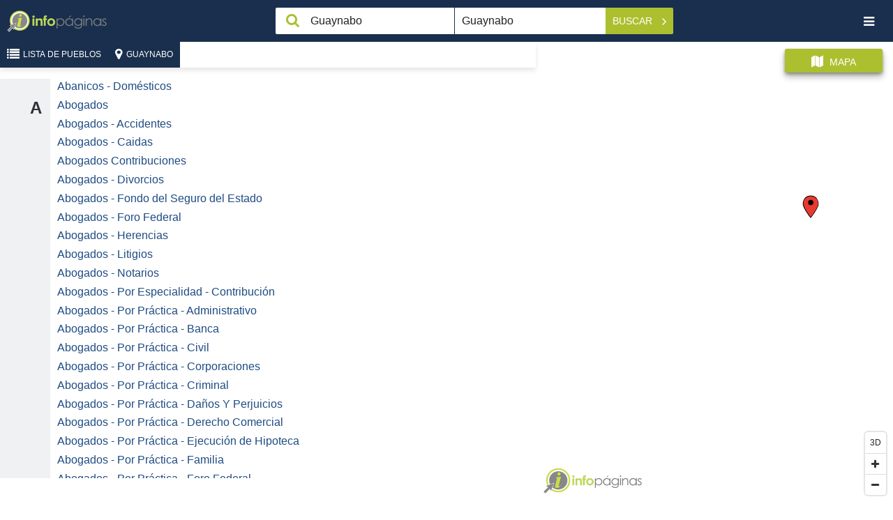

--- FILE ---
content_type: text/html; charset=UTF-8
request_url: https://infopaginas.com/c/guaynabo
body_size: 74014
content:
<!DOCTYPE html><html class="no-js" lang="es"><head><meta charset="utf-8" /><title>Listados de empresas locales en Guaynabo | Infopáginas</title><meta name="description" content="Encuentre direcciones e información para negocios locales incluyendo ,  y  en Guaynabo"/><meta name="HandheldFriendly" content="True"><meta name="MobileOptimized" content="320"><meta name="viewport" content="width=device-width, initial-scale=1, minimal-ui"><meta http-equiv="cleartype" content="on"><link rel="apple-touch-icon" sizes="180x180" href="https://infopaginas.com/redesign/img/touch/touch-icon.png?v=1.25"><link rel="shortcut icon" href="https://infopaginas.com/redesign/img/touch/touch-icon.png?v=1.25"><!-- Tile icon for Win8 (144x144 + tile color) --><meta name="msapplication-TileImage" content="https://infopaginas.com/redesign/img/touch/touch-icon.png?v=1.25"><meta name="msapplication-TileColor" content="#222222"><link rel="canonical" href="https://infopaginas.com/c/guaynabo" /><link rel="alternate" href="https://infopaginas.com/c/guaynabo" hreflang="es-pr" /><link rel="alternate" href="https://en.infopaginas.com/c/guaynabo" hreflang="en-pr" /><meta name="mobile-web-app-capable" content="yes"><!-- For iOS web apps. Delete if not needed. https://github.com/h5bp/mobile-boilerplate/issues/94 --><meta name="apple-mobile-web-app-capable" content="yes"><meta name="apple-mobile-web-app-status-bar-style" content="black"><meta name="apple-mobile-web-app-title" content="Listados de empresas locales en Guaynabo | Infopáginas"><!-- Page-hiding snippet (recommended)  --><style>.async-hide { opacity: 0 !important} </style><script>(function(a,s,y,n,c,h,i,d,e){s.className+=' '+y;h.start=1*new Date;
        h.end=i=function(){s.className=s.className.replace(RegExp(' ?'+y),'')};
        (a[n]=a[n]||[]).hide=h;setTimeout(function(){i();h.end=null},c);h.timeout=c;
    })(window,document.documentElement,'async-hide','dataLayer',4000,
            {'GTM-TWPMVZ':true});</script><!-- Modified Analytics tracking code with Optimize plugin --><script>
    (function(i,s,o,g,r,a,m){i['GoogleAnalyticsObject']=r;i[r]=i[r]||function(){
                (i[r].q=i[r].q||[]).push(arguments)},i[r].l=1*new Date();a=s.createElement(o),
            m=s.getElementsByTagName(o)[0];a.async=1;a.src=g;m.parentNode.insertBefore(a,m)
    })(window,document,'script','https://www.google-analytics.com/analytics.js','ga');

    ga('create', 'UA-10361727-2', 'auto');
    ga('require', 'GTM-5G5BLWP');
    ga('send', 'pageview');
</script><!-- This script prevents links from opening in Mobile Safari. https://gist.github.com/1042026 --><script>(function(a,b,c){if(c in b&&b[c]){var d,e=a.location,f=/^(a|html)$/i;a.addEventListener("click",function(a){d=a.target;while(!f.test(d.nodeName))d=d.parentNode;"href"in d&&(d.href.indexOf("http")||~d.href.indexOf(e.host))&&(a.preventDefault(),e.href=d.href)},!1)}})(document,window.navigator,"standalone")</script><link rel="preload" href="https://infopaginas.com/assetic/app_common_css.css?v=1.25" as="style" onload="this.rel='stylesheet'"><link rel="stylesheet" href="https://infopaginas.com/assetic/app_common_css.css?v=1.25" /><link rel="preload" href="https://api.mapbox.com/mapbox-gl-js/v0.53.0/mapbox-gl.css" as="style" onload="this.rel='stylesheet'" /><link rel="stylesheet" href="https://api.mapbox.com/mapbox-gl-js/v0.53.0/mapbox-gl.css" /><!-- Google Tag Manager --><script>
    (function(w,d,s,l,i){w[l]=w[l]||[];w[l].push({'gtm.start':
            new Date().getTime(),event:'gtm.js'});var f=d.getElementsByTagName(s)[0],
            j=d.createElement(s),dl=l!='dataLayer'?'&l='+l:'';j.async=true;j.src=
            'https://www.googletagmanager.com/gtm.js?id='+i+dl;f.parentNode.insertBefore(j,f);
    })(window,document,'script','dataLayer','GTM-TWPMVZ');
</script><!-- End Google Tag Manager --><script async="async" src="https://www.googletagservices.com/tag/js/gpt.js"></script><script>
        var googletag = googletag || {};
        googletag.cmd = googletag.cmd || [];
    </script></head><body class="results-list"><!-- Google Tag Manager (noscript) --><noscript><iframe src="https://www.googletagmanager.com/ns.html?id=GTM-TWPMVZ" height="0" width="0" style="display:none;visibility:hidden"></iframe></noscript><!-- End Google Tag Manager (noscript) --><noscript><span class="no-js-warning-message">La funcionalidad Javascript de tu navegador está desactivada. Por favor, enciéndala para que pueda experimentar todas las capacidades de este sitio.</span></noscript><header class="header" data-bw-gtm-component="header"><div class="logo"><a href="https://infopaginas.com/" data-bw-gtm-event-click data-bw-gtm-label="Logo::https://infopaginas.com/"><img class="logo__icon" src="https://infopaginas.com/redesign/img/infopaginas.svg?v=1.25" width="52" alt="Infopáginas"><img class="logo__iso" src="https://infopaginas.com/redesign/img/infopaginas-iso.svg?v=1.25" alt="Infopáginas"></a></div><form class="header__search search-form" action="https://infopaginas.com/businesses" id="header-search-form"  data-bw-gtm-component="search-form"><div class="form__field field--search"><input id="searchBox" type="text" name="q" value="Guaynabo" aria-label="Caja de búsqeda" class="search-trigger" placeholder="¿Qué?" data-error-placeholder="Por favor, introduzca un término de búsqueda"></div><div class="form__field field--geo"><input id='searchLocation' value="Guaynabo" type="text" name="geo" aria-label="Buscar Ubicación" class="search-geo" placeholder="¿Dónde?"></div><div class="form__action" data-bw-gtm-event-click><button id="searchButton" type="submit" class="button button--action button--search" data-bw-gtm-event-click data-bw-gtm-label="Buscar">
            Buscar            <i class="fa fa-angle-right"></i></button><button id="close-search" type="button" aria-label="Cerrar búsqueda" class="button close-search button--text" data-bw-gtm-event-click data-bw-gtm-label="close-search"><i class="fa fa-remove"></i></button></div><input type="hidden" id='searchLat' name='lat' value=""><input type="hidden" id='searchLng' name='lng' value=""><input type="hidden" id='searchLocationGeoLoc' name='geoLoc' value=""></form><!-- header__search --><button id="nav-toggle" type="button" aria-label="Palanca de navegación" class="nav__toggle button button--text" data-bw-gtm-event-click data-bw-gtm-label="nav-toggle"><i class="fa fa-bars"></i></button><nav id="nav" class="main-nav" data-bw-gtm-component="main-nav"><ul class="language-nav"><li class="nav-current"><a href="https://infopaginas.com/c/guaynabo" data-bw-gtm-event-click data-bw-gtm-label="Español">Español</a></li><li class=""><a href="https://en.infopaginas.com/c/guaynabo" data-bw-gtm-event-click data-bw-gtm-label="English">English</a></li></ul><ul class="nav-user"><li><button type="button" data-show-modal-id="regModal" data-bw-gtm-event-click data-bw-gtm-label="Crear perfil"><i class="fa fa-user-plus"></i> Crear perfil</button></li><li class="login-link desc-menu home"><button type="button" data-show-modal-id="loginModal" data-bw-gtm-event-click data-bw-gtm-label="Iniciar sesión"><i class="fa fa-sign-in"></i>Iniciar sesión                    </button></li></ul><ul class="nav-pages" data-bw-gtm-event-click><li><a href="https://infopaginas.com/" data-bw-gtm-label="Home::https://infopaginas.com/"><i class="fa fa-home"></i>Home</a></li><li><a href="https://infopaginas.com/articles/" data-bw-gtm-label="Articles::https://infopaginas.com/articles/"><i class="fa fa-file-text-o"></i>Artículos</a></li><li><a href="https://infopaginas.com/videos/" data-bw-gtm-label="Videos::https://infopaginas.com/videos/"><i class="fa fa-play"></i>Videos</a></li><li><a href="https://infopaginas.com/c" data-bw-gtm-label="Catalog::https://infopaginas.com/c"><i class="fa fa-sitemap"></i>Lista de Pueblos</a></li><li><a href="https://www.infopaginasmedia.com/" target="_blank" data-bw-gtm-label="About Us::https://www.infopaginasmedia.com/" rel="noopener">Acerca de Nosotros</a></li><li><a href="https://infopaginas.com/contact-us" data-bw-gtm-label="Contact Us::https://infopaginas.com/contact-us" target="_blank">Contáctenos</a></li><li><a href="https://infopaginas.com/privacy" target="_blank" data-bw-gtm-label="Privacy Statement::https://infopaginas.com/privacy">Políticas de Privacidad</a></li><li><a href="https://infopaginas.com/terms" target="_blank" data-bw-gtm-label="Terms of Use::https://infopaginas.com/terms">Términos y condiciones</a></li></ul><div class="google-badge"><div class="google-badge-block"><script src="https://apis.google.com/js/platform.js" async defer></script><div class="g-partnersbadge" data-agency-id="6032772200"></div></div></div><div class="tripadvisor-logo"><a href="https://tripadvisor.com" target="_blank"><img src="/assets/images/ta-tagline_justified_on-white-bkg-01-300x116.png?v=1.25" alt="TripAdvisor logo"></a></div><button id="nav-close" type="button" aria-label="Navegación Cerrar" class="button--square nav-close" data-bw-gtm-event-click data-bw-gtm-label="nav-close"><i class="fa fa-remove"></i></button></nav></header><div class="toolbar"><div class="toolbar__nav" data-bw-gtm-component="breadcrumbs"><a href="https://infopaginas.com/c" title="Lista de Pueblos"><button id="breadcrumb_location" type="button" class="button button--action button--location"><i class="fa fa-list"></i><span>Lista de Pueblos</span></button></a><a href="https://infopaginas.com/c/guaynabo" title="Guaynabo" data-bw-gtm-event-click data-bw-gtm-label="Guaynabo::https://infopaginas.com/c/guaynabo"><button id="breadcrumb_location" type="button" class="button button--action button--location"><i class="fa fa-map-marker"></i><span>Guaynabo</span></button></a></div><!-- toolbar__nav --></div><!-- toolbar --><div class="main__container no-page-scroll"><section class="main search-page" id="searchResults" data-bw-gtm-component="search-results"><div class="results "><div class="catalog-list clearfix"><div class="catalog-list__section"><div class="catalog-list__index">
                                    A
                                </div><!-- index --><ul><li ><a href="https://infopaginas.com/c/guaynabo/fans" title="Abanicos - Domésticos" data-bw-gtm-event-click data-bw-gtm-label="Abanicos - Domésticos::https://infopaginas.com/c/guaynabo/fans" >
        Abanicos - Domésticos
    </a></li><li ><a href="https://infopaginas.com/c/guaynabo/lawyers" title="Abogados" data-bw-gtm-event-click data-bw-gtm-label="Abogados::https://infopaginas.com/c/guaynabo/lawyers" >
        Abogados
    </a></li><li ><a href="https://infopaginas.com/c/guaynabo/lawyers-accidents" title="Abogados - Accidentes" data-bw-gtm-event-click data-bw-gtm-label="Abogados - Accidentes::https://infopaginas.com/c/guaynabo/lawyers-accidents" >
        Abogados - Accidentes
    </a></li><li ><a href="https://infopaginas.com/c/guaynabo/attorneys-falls" title="Abogados - Caidas" data-bw-gtm-event-click data-bw-gtm-label="Abogados - Caidas::https://infopaginas.com/c/guaynabo/attorneys-falls" >
        Abogados - Caidas
    </a></li><li ><a href="https://infopaginas.com/c/guaynabo/lawyers-contributions" title="Abogados Contribuciones" data-bw-gtm-event-click data-bw-gtm-label="Abogados Contribuciones::https://infopaginas.com/c/guaynabo/lawyers-contributions" >
        Abogados Contribuciones
    </a></li><li ><a href="https://infopaginas.com/c/guaynabo/divorce-lawyer" title="Abogados - Divorcios" data-bw-gtm-event-click data-bw-gtm-label="Abogados - Divorcios::https://infopaginas.com/c/guaynabo/divorce-lawyer" >
        Abogados - Divorcios
    </a></li><li ><a href="https://infopaginas.com/c/guaynabo/lawyers-the-state-insurance-fund" title="Abogados - Fondo del Seguro del Estado" data-bw-gtm-event-click data-bw-gtm-label="Abogados - Fondo del Seguro del Estado::https://infopaginas.com/c/guaynabo/lawyers-the-state-insurance-fund" >
        Abogados - Fondo del Seguro del Estado
    </a></li><li ><a href="https://infopaginas.com/c/guaynabo/federal-lawyers-forum" title="Abogados - Foro Federal" data-bw-gtm-event-click data-bw-gtm-label="Abogados - Foro Federal::https://infopaginas.com/c/guaynabo/federal-lawyers-forum" >
        Abogados - Foro Federal
    </a></li><li ><a href="https://infopaginas.com/c/guaynabo/lawyer-inheritage" title="Abogados - Herencias" data-bw-gtm-event-click data-bw-gtm-label="Abogados - Herencias::https://infopaginas.com/c/guaynabo/lawyer-inheritage" >
        Abogados - Herencias
    </a></li><li ><a href="https://infopaginas.com/c/guaynabo/attorneys-litigation" title="Abogados - Litigios" data-bw-gtm-event-click data-bw-gtm-label="Abogados - Litigios::https://infopaginas.com/c/guaynabo/attorneys-litigation" >
        Abogados - Litigios
    </a></li><li ><a href="https://infopaginas.com/c/guaynabo/lawyers-notaries" title="Abogados - Notarios" data-bw-gtm-event-click data-bw-gtm-label="Abogados - Notarios::https://infopaginas.com/c/guaynabo/lawyers-notaries" >
        Abogados - Notarios
    </a></li><li ><a href="https://infopaginas.com/c/guaynabo/attorneys-by-specialty-contribution" title="Abogados - Por Especialidad - Contribución" data-bw-gtm-event-click data-bw-gtm-label="Abogados - Por Especialidad - Contribución::https://infopaginas.com/c/guaynabo/attorneys-by-specialty-contribution" >
        Abogados - Por Especialidad - Contribución
    </a></li><li ><a href="https://infopaginas.com/c/guaynabo/attorneys-by-practice-administrative" title="Abogados - Por Práctica - Administrativo" data-bw-gtm-event-click data-bw-gtm-label="Abogados - Por Práctica - Administrativo::https://infopaginas.com/c/guaynabo/attorneys-by-practice-administrative" >
        Abogados - Por Práctica - Administrativo
    </a></li><li ><a href="https://infopaginas.com/c/guaynabo/lawyers-by-pracitce-banking" title="Abogados - Por Práctica - Banca" data-bw-gtm-event-click data-bw-gtm-label="Abogados - Por Práctica - Banca::https://infopaginas.com/c/guaynabo/lawyers-by-pracitce-banking" >
        Abogados - Por Práctica - Banca
    </a></li><li ><a href="https://infopaginas.com/c/guaynabo/lawyers-by-practice-civil" title="Abogados - Por Práctica - Civil" data-bw-gtm-event-click data-bw-gtm-label="Abogados - Por Práctica - Civil::https://infopaginas.com/c/guaynabo/lawyers-by-practice-civil" >
        Abogados - Por Práctica - Civil
    </a></li><li ><a href="https://infopaginas.com/c/guaynabo/lawyers-by-practice-corporate-law" title="Abogados - Por Práctica - Corporaciones" data-bw-gtm-event-click data-bw-gtm-label="Abogados - Por Práctica - Corporaciones::https://infopaginas.com/c/guaynabo/lawyers-by-practice-corporate-law" >
        Abogados - Por Práctica - Corporaciones
    </a></li><li ><a href="https://infopaginas.com/c/guaynabo/lawyers-criminal" title="Abogados - Por Práctica - Criminal" data-bw-gtm-event-click data-bw-gtm-label="Abogados - Por Práctica - Criminal::https://infopaginas.com/c/guaynabo/lawyers-criminal" >
        Abogados - Por Práctica - Criminal
    </a></li><li ><a href="https://infopaginas.com/c/guaynabo/lawyers-damages" title="Abogados - Por Práctica - Daños Y Perjuicios" data-bw-gtm-event-click data-bw-gtm-label="Abogados - Por Práctica - Daños Y Perjuicios::https://infopaginas.com/c/guaynabo/lawyers-damages" >
        Abogados - Por Práctica - Daños Y Perjuicios
    </a></li><li ><a href="https://infopaginas.com/c/guaynabo/lawyers-by-practice-commercial-law" title="Abogados - Por Práctica - Derecho Comercial" data-bw-gtm-event-click data-bw-gtm-label="Abogados - Por Práctica - Derecho Comercial::https://infopaginas.com/c/guaynabo/lawyers-by-practice-commercial-law" >
        Abogados - Por Práctica - Derecho Comercial
    </a></li><li ><a href="https://infopaginas.com/c/guaynabo/lawyers-by-practice-defense-against-foreclosure" title="Abogados - Por Práctica - Ejecución de Hipoteca" data-bw-gtm-event-click data-bw-gtm-label="Abogados - Por Práctica - Ejecución de Hipoteca::https://infopaginas.com/c/guaynabo/lawyers-by-practice-defense-against-foreclosure" >
        Abogados - Por Práctica - Ejecución de Hipoteca
    </a></li><li ><a href="https://infopaginas.com/c/guaynabo/lawyers-family-matters" title="Abogados - Por Práctica - Familia" data-bw-gtm-event-click data-bw-gtm-label="Abogados - Por Práctica - Familia::https://infopaginas.com/c/guaynabo/lawyers-family-matters" >
        Abogados - Por Práctica - Familia
    </a></li><li ><a href="https://infopaginas.com/c/guaynabo/lawyers-by-practice-federal-forum" title="Abogados - Por Práctica - Foro Federal" data-bw-gtm-event-click data-bw-gtm-label="Abogados - Por Práctica - Foro Federal::https://infopaginas.com/c/guaynabo/lawyers-by-practice-federal-forum" >
        Abogados - Por Práctica - Foro Federal
    </a></li><li ><a href="https://infopaginas.com/c/guaynabo/lawyers-investment-fraud" title="Abogados - Por Práctica - Fraude" data-bw-gtm-event-click data-bw-gtm-label="Abogados - Por Práctica - Fraude::https://infopaginas.com/c/guaynabo/lawyers-investment-fraud" >
        Abogados - Por Práctica - Fraude
    </a></li><li ><a href="https://infopaginas.com/c/guaynabo/lawyers-by-practice-seccured-home" title="Abogados - Por Práctica - Hogar Seguro" data-bw-gtm-event-click data-bw-gtm-label="Abogados - Por Práctica - Hogar Seguro::https://infopaginas.com/c/guaynabo/lawyers-by-practice-seccured-home" >
        Abogados - Por Práctica - Hogar Seguro
    </a></li><li ><a href="https://infopaginas.com/c/guaynabo/lawyers-by-practice-medical-malpractice" title="Abogados - Por Práctica - Impericia Médica" data-bw-gtm-event-click data-bw-gtm-label="Abogados - Por Práctica - Impericia Médica::https://infopaginas.com/c/guaynabo/lawyers-by-practice-medical-malpractice" >
        Abogados - Por Práctica - Impericia Médica
    </a></li><li ><a href="https://infopaginas.com/c/guaynabo/lawyers-by-practice-incapacity" title="Abogados - Por Práctica - Incapacidad" data-bw-gtm-event-click data-bw-gtm-label="Abogados - Por Práctica - Incapacidad::https://infopaginas.com/c/guaynabo/lawyers-by-practice-incapacity" >
        Abogados - Por Práctica - Incapacidad
    </a></li><li ><a href="https://infopaginas.com/c/guaynabo/lawyers-by-practice-incapacity-of-veterans" title="Abogados - Por Práctica - Incapacidad de Veteranos" data-bw-gtm-event-click data-bw-gtm-label="Abogados - Por Práctica - Incapacidad de Veteranos::https://infopaginas.com/c/guaynabo/lawyers-by-practice-incapacity-of-veterans" >
        Abogados - Por Práctica - Incapacidad de Veteranos
    </a></li><li ><a href="https://infopaginas.com/c/guaynabo/lawyers-immigration" title="Abogados - Por Práctica - Inmigración" data-bw-gtm-event-click data-bw-gtm-label="Abogados - Por Práctica - Inmigración::https://infopaginas.com/c/guaynabo/lawyers-immigration" >
        Abogados - Por Práctica - Inmigración
    </a></li><li ><a href="https://infopaginas.com/c/guaynabo/lawyers-labor" title="Abogados - Por Práctica - Laboral" data-bw-gtm-event-click data-bw-gtm-label="Abogados - Por Práctica - Laboral::https://infopaginas.com/c/guaynabo/lawyers-labor" >
        Abogados - Por Práctica - Laboral
    </a></li><li ><a href="https://infopaginas.com/c/guaynabo/lawyers-by-practice-mediation" title="Abogados - Por Práctica - Mediación (Mediadores)" data-bw-gtm-event-click data-bw-gtm-label="Abogados - Por Práctica - Mediación (Mediadores)::https://infopaginas.com/c/guaynabo/lawyers-by-practice-mediation" >
        Abogados - Por Práctica - Mediación (Mediadores)
    </a></li><li ><a href="https://infopaginas.com/c/guaynabo/lawyers-by-practice-notary" title="Abogados - Por Práctica - Notarios" data-bw-gtm-event-click data-bw-gtm-label="Abogados - Por Práctica - Notarios::https://infopaginas.com/c/guaynabo/lawyers-by-practice-notary" >
        Abogados - Por Práctica - Notarios
    </a></li><li ><a href="https://infopaginas.com/c/guaynabo/lawyers-child-support" title="Abogados - Por Práctica - Pensión Alimenticia" data-bw-gtm-event-click data-bw-gtm-label="Abogados - Por Práctica - Pensión Alimenticia::https://infopaginas.com/c/guaynabo/lawyers-child-support" >
        Abogados - Por Práctica - Pensión Alimenticia
    </a></li><li ><a href="https://infopaginas.com/c/guaynabo/lawyers-bankruptcy" title="Abogados - Por Práctica - Quiebra" data-bw-gtm-event-click data-bw-gtm-label="Abogados - Por Práctica - Quiebra::https://infopaginas.com/c/guaynabo/lawyers-bankruptcy" >
        Abogados - Por Práctica - Quiebra
    </a></li><li ><a href="https://infopaginas.com/c/guaynabo/lawyers-by-practice-health" title="Abogados - Por Práctica - Salud" data-bw-gtm-event-click data-bw-gtm-label="Abogados - Por Práctica - Salud::https://infopaginas.com/c/guaynabo/lawyers-by-practice-health" >
        Abogados - Por Práctica - Salud
    </a></li><li ><a href="https://infopaginas.com/c/guaynabo/lawyers-by-practice-insurance" title="Abogados - Por Práctica - Seguros" data-bw-gtm-event-click data-bw-gtm-label="Abogados - Por Práctica - Seguros::https://infopaginas.com/c/guaynabo/lawyers-by-practice-insurance" >
        Abogados - Por Práctica - Seguros
    </a></li><li ><a href="https://infopaginas.com/c/guaynabo/lawyers-by-practice-social-security" title="Abogados - Por Práctica - Seguro Social" data-bw-gtm-event-click data-bw-gtm-label="Abogados - Por Práctica - Seguro Social::https://infopaginas.com/c/guaynabo/lawyers-by-practice-social-security" >
        Abogados - Por Práctica - Seguro Social
    </a></li><li ><a href="https://infopaginas.com/c/guaynabo/lawyers-by-practice-inheritance" title="Abogados - Por Práctica - Sucesiones (Herencia)" data-bw-gtm-event-click data-bw-gtm-label="Abogados - Por Práctica - Sucesiones (Herencia)::https://infopaginas.com/c/guaynabo/lawyers-by-practice-inheritance" >
        Abogados - Por Práctica - Sucesiones (Herencia)
    </a></li><li ><a href="https://infopaginas.com/c/guaynabo/lawyers-by-practice-veterans" title="Abogados - Por Práctica - Veteranos" data-bw-gtm-event-click data-bw-gtm-label="Abogados - Por Práctica - Veteranos::https://infopaginas.com/c/guaynabo/lawyers-by-practice-veterans" >
        Abogados - Por Práctica - Veteranos
    </a></li><li ><a href="https://infopaginas.com/c/guaynabo/lawyers-carrying-of-weapons" title="Abogados - Portación de Armas" data-bw-gtm-event-click data-bw-gtm-label="Abogados - Portación de Armas::https://infopaginas.com/c/guaynabo/lawyers-carrying-of-weapons" >
        Abogados - Portación de Armas
    </a></li><li ><a href="https://infopaginas.com/c/guaynabo/lawyers-service-bureaus" title="Abogados - Servicios" data-bw-gtm-event-click data-bw-gtm-label="Abogados - Servicios::https://infopaginas.com/c/guaynabo/lawyers-service-bureaus" >
        Abogados - Servicios
    </a></li><li ><a href="https://infopaginas.com/c/guaynabo/acai-bar" title="Acai Bar" data-bw-gtm-event-click data-bw-gtm-label="Acai Bar::https://infopaginas.com/c/guaynabo/acai-bar" >
        Acai Bar
    </a></li><li ><a href="https://infopaginas.com/c/guaynabo/acai-bowl" title="Acai Bowl" data-bw-gtm-event-click data-bw-gtm-label="Acai Bowl::https://infopaginas.com/c/guaynabo/acai-bowl" >
        Acai Bowl
    </a></li><li ><a href="https://infopaginas.com/c/guaynabo/accesories-for-cars" title="Accesorios Para Autos" data-bw-gtm-event-click data-bw-gtm-label="Accesorios Para Autos::https://infopaginas.com/c/guaynabo/accesories-for-cars" >
        Accesorios Para Autos
    </a></li><li ><a href="https://infopaginas.com/c/guaynabo/essential-oils" title="Aceites Esenciales" data-bw-gtm-event-click data-bw-gtm-label="Aceites Esenciales::https://infopaginas.com/c/guaynabo/essential-oils" >
        Aceites Esenciales
    </a></li><li ><a href="https://infopaginas.com/c/guaynabo/lubricating-oil" title="Aceites Y Grasas Lubricantes" data-bw-gtm-event-click data-bw-gtm-label="Aceites Y Grasas Lubricantes::https://infopaginas.com/c/guaynabo/lubricating-oil" >
        Aceites Y Grasas Lubricantes
    </a></li><li ><a href="https://infopaginas.com/c/guaynabo/steel" title="Acero" data-bw-gtm-event-click data-bw-gtm-label="Acero::https://infopaginas.com/c/guaynabo/steel" >
        Acero
    </a></li><li ><a href="https://infopaginas.com/c/guaynabo/structural-steel" title="Acero Estructural" data-bw-gtm-event-click data-bw-gtm-label="Acero Estructural::https://infopaginas.com/c/guaynabo/structural-steel" >
        Acero Estructural
    </a></li><li ><a href="https://infopaginas.com/c/guaynabo/stainless-steel" title="Acero Inoxidable" data-bw-gtm-event-click data-bw-gtm-label="Acero Inoxidable::https://infopaginas.com/c/guaynabo/stainless-steel" >
        Acero Inoxidable
    </a></li><li ><a href="https://infopaginas.com/c/guaynabo/acrylic" title="Acrilico" data-bw-gtm-event-click data-bw-gtm-label="Acrilico::https://infopaginas.com/c/guaynabo/acrylic" >
        Acrilico
    </a></li><li ><a href="https://infopaginas.com/c/guaynabo/aquatic-activities" title="Actividades Acuáticas" data-bw-gtm-event-click data-bw-gtm-label="Actividades Acuáticas::https://infopaginas.com/c/guaynabo/aquatic-activities" >
        Actividades Acuáticas
    </a></li><li ><a href="https://infopaginas.com/c/guaynabo/corporate-activities" title="Actividades Corporativas" data-bw-gtm-event-click data-bw-gtm-label="Actividades Corporativas::https://infopaginas.com/c/guaynabo/corporate-activities" >
        Actividades Corporativas
    </a></li><li ><a href="https://infopaginas.com/c/guaynabo/aquarium" title="Acuarios" data-bw-gtm-event-click data-bw-gtm-label="Acuarios::https://infopaginas.com/c/guaynabo/aquarium" >
        Acuarios
    </a></li><li ><a href="https://infopaginas.com/c/guaynabo/water-ducts-parts-and-equipment" title="Acueductos - Efectos Y Equipo" data-bw-gtm-event-click data-bw-gtm-label="Acueductos - Efectos Y Equipo::https://infopaginas.com/c/guaynabo/water-ducts-parts-and-equipment" >
        Acueductos - Efectos Y Equipo
    </a></li><li ><a href="https://infopaginas.com/c/guaynabo/acupuncture" title="Acupuntura" data-bw-gtm-event-click data-bw-gtm-label="Acupuntura::https://infopaginas.com/c/guaynabo/acupuncture" >
        Acupuntura
    </a></li><li ><a href="https://infopaginas.com/c/guaynabo/acustic" title="Acustica-Contratistas" data-bw-gtm-event-click data-bw-gtm-label="Acustica-Contratistas::https://infopaginas.com/c/guaynabo/acustic" >
        Acustica-Contratistas
    </a></li><li ><a href="https://infopaginas.com/c/guaynabo/acustic-materials" title="Acusticos - Materiales" data-bw-gtm-event-click data-bw-gtm-label="Acusticos - Materiales::https://infopaginas.com/c/guaynabo/acustic-materials" >
        Acusticos - Materiales
    </a></li><li ><a href="https://infopaginas.com/c/guaynabo/adhesives-sticky" title="Adhesivos" data-bw-gtm-event-click data-bw-gtm-label="Adhesivos::https://infopaginas.com/c/guaynabo/adhesives-sticky" >
        Adhesivos
    </a></li><li ><a href="https://infopaginas.com/c/guaynabo/addiction" title="Adiccion" data-bw-gtm-event-click data-bw-gtm-label="Adiccion::https://infopaginas.com/c/guaynabo/addiction" >
        Adiccion
    </a></li><li ><a href="https://infopaginas.com/c/guaynabo/training" title="Adiestramiento" data-bw-gtm-event-click data-bw-gtm-label="Adiestramiento::https://infopaginas.com/c/guaynabo/training" >
        Adiestramiento
    </a></li><li ><a href="https://infopaginas.com/c/guaynabo/administration" title="Administración" data-bw-gtm-event-click data-bw-gtm-label="Administración::https://infopaginas.com/c/guaynabo/administration" >
        Administración
    </a></li><li ><a href="https://infopaginas.com/c/guaynabo/condominium-administration" title="Administración De Condominios" data-bw-gtm-event-click data-bw-gtm-label="Administración De Condominios::https://infopaginas.com/c/guaynabo/condominium-administration" >
        Administración De Condominios
    </a></li><li ><a href="https://infopaginas.com/c/guaynabo/administration-property" title="Administracion - Propiedades" data-bw-gtm-event-click data-bw-gtm-label="Administracion - Propiedades::https://infopaginas.com/c/guaynabo/administration-property" >
        Administracion - Propiedades
    </a></li><li ><a href="https://infopaginas.com/c/guaynabo/customs" title="Aduanas-Agentes" data-bw-gtm-event-click data-bw-gtm-label="Aduanas-Agentes::https://infopaginas.com/c/guaynabo/customs" >
        Aduanas-Agentes
    </a></li><li ><a href="https://infopaginas.com/c/guaynabo/modeling-agency" title="Agencia de Modelaje" data-bw-gtm-event-click data-bw-gtm-label="Agencia de Modelaje::https://infopaginas.com/c/guaynabo/modeling-agency" >
        Agencia de Modelaje
    </a></li><li ><a href="https://infopaginas.com/c/guaynabo/talent-agencies" title="Agencias De Talento" data-bw-gtm-event-click data-bw-gtm-label="Agencias De Talento::https://infopaginas.com/c/guaynabo/talent-agencies" >
        Agencias De Talento
    </a></li><li ><a href="https://infopaginas.com/c/guaynabo/travel-agencies" title="Agencias de Viajes" data-bw-gtm-event-click data-bw-gtm-label="Agencias de Viajes::https://infopaginas.com/c/guaynabo/travel-agencies" >
        Agencias de Viajes
    </a></li><li ><a href="https://infopaginas.com/c/guaynabo/issuing-agent" title="Agente Expedidor" data-bw-gtm-event-click data-bw-gtm-label="Agente Expedidor::https://infopaginas.com/c/guaynabo/issuing-agent" >
        Agente Expedidor
    </a></li><li ><a href="https://infopaginas.com/c/guaynabo/farm-machinery" title="Agrícola - Maquinaria" data-bw-gtm-event-click data-bw-gtm-label="Agrícola - Maquinaria::https://infopaginas.com/c/guaynabo/farm-machinery" >
        Agrícola - Maquinaria
    </a></li><li ><a href="https://infopaginas.com/c/guaynabo/agriculture-products" title="Agrícolas - Productos" data-bw-gtm-event-click data-bw-gtm-label="Agrícolas - Productos::https://infopaginas.com/c/guaynabo/agriculture-products" >
        Agrícolas - Productos
    </a></li><li ><a href="https://infopaginas.com/c/guaynabo/agriculture-administration" title="Agricultura - Administración" data-bw-gtm-event-click data-bw-gtm-label="Agricultura - Administración::https://infopaginas.com/c/guaynabo/agriculture-administration" >
        Agricultura - Administración
    </a></li><li ><a href="https://infopaginas.com/c/guaynabo/surveyors-land" title="Agrimensores" data-bw-gtm-event-click data-bw-gtm-label="Agrimensores::https://infopaginas.com/c/guaynabo/surveyors-land" >
        Agrimensores
    </a></li><li ><a href="https://infopaginas.com/c/guaynabo/agricultural-center" title="Agrocentro" data-bw-gtm-event-click data-bw-gtm-label="Agrocentro::https://infopaginas.com/c/guaynabo/agricultural-center" >
        Agrocentro
    </a></li><li ><a href="https://infopaginas.com/c/guaynabo/water-coolers" title="Agua-&#039;Coolers&#039;" data-bw-gtm-event-click data-bw-gtm-label="Agua-&#039;Coolers&#039;::https://infopaginas.com/c/guaynabo/water-coolers" >
        Agua-&#039;Coolers&#039;
    </a></li><li ><a href="https://infopaginas.com/c/guaynabo/water-distilled" title="Agua Destilada" data-bw-gtm-event-click data-bw-gtm-label="Agua Destilada::https://infopaginas.com/c/guaynabo/water-distilled" >
        Agua Destilada
    </a></li><li ><a href="https://infopaginas.com/c/guaynabo/water-equipment-supplies" title="Agua - Efectos y Equipos" data-bw-gtm-event-click data-bw-gtm-label="Agua - Efectos y Equipos::https://infopaginas.com/c/guaynabo/water-equipment-supplies" >
        Agua - Efectos y Equipos
    </a></li><li ><a href="https://infopaginas.com/c/guaynabo/water-spring" title="Agua Manantial" data-bw-gtm-event-click data-bw-gtm-label="Agua Manantial::https://infopaginas.com/c/guaynabo/water-spring" >
        Agua Manantial
    </a></li><li ><a href="https://infopaginas.com/c/guaynabo/water-samples" title="Agua - Muestreo" data-bw-gtm-event-click data-bw-gtm-label="Agua - Muestreo::https://infopaginas.com/c/guaynabo/water-samples" >
        Agua - Muestreo
    </a></li><li ><a href="https://infopaginas.com/c/guaynabo/osmosis-water" title="Agua - Osmosis" data-bw-gtm-event-click data-bw-gtm-label="Agua - Osmosis::https://infopaginas.com/c/guaynabo/osmosis-water" >
        Agua - Osmosis
    </a></li><li ><a href="https://infopaginas.com/c/guaynabo/cooling-towers-water" title="Agua Potable" data-bw-gtm-event-click data-bw-gtm-label="Agua Potable::https://infopaginas.com/c/guaynabo/cooling-towers-water" >
        Agua Potable
    </a></li><li ><a href="https://infopaginas.com/c/guaynabo/pure-water" title="Agua Pura" data-bw-gtm-event-click data-bw-gtm-label="Agua Pura::https://infopaginas.com/c/guaynabo/pure-water" >
        Agua Pura
    </a></li><li ><a href="https://infopaginas.com/c/guaynabo/water-softening-conditioning-equipment" title="Agua - Suavizadores" data-bw-gtm-event-click data-bw-gtm-label="Agua - Suavizadores::https://infopaginas.com/c/guaynabo/water-softening-conditioning-equipment" >
        Agua - Suavizadores
    </a></li><li ><a href="https://infopaginas.com/c/guaynabo/water-treatment" title="Agua-Tratamiento" data-bw-gtm-event-click data-bw-gtm-label="Agua-Tratamiento::https://infopaginas.com/c/guaynabo/water-treatment" >
        Agua-Tratamiento
    </a></li><li ><a href="https://infopaginas.com/c/guaynabo/air-conditioner" title="Aire Acondicionado" data-bw-gtm-event-click data-bw-gtm-label="Aire Acondicionado::https://infopaginas.com/c/guaynabo/air-conditioner" >
        Aire Acondicionado
    </a></li><li ><a href="https://infopaginas.com/c/guaynabo/air-conditioner-balance" title="Aire Acondicionado - Balanceo" data-bw-gtm-event-click data-bw-gtm-label="Aire Acondicionado - Balanceo::https://infopaginas.com/c/guaynabo/air-conditioner-balance" >
        Aire Acondicionado - Balanceo
    </a></li><li ><a href="https://infopaginas.com/c/guaynabo/air-conditioning-conduit" title="Aire Acondicionado-Conductos" data-bw-gtm-event-click data-bw-gtm-label="Aire Acondicionado-Conductos::https://infopaginas.com/c/guaynabo/air-conditioning-conduit" >
        Aire Acondicionado-Conductos
    </a></li><li ><a href="https://infopaginas.com/c/guaynabo/air-conditioning-consoles-maintenance" title="Aire Acondicionado-Consolas-Mantenimiento" data-bw-gtm-event-click data-bw-gtm-label="Aire Acondicionado-Consolas-Mantenimiento::https://infopaginas.com/c/guaynabo/air-conditioning-consoles-maintenance" >
        Aire Acondicionado-Consolas-Mantenimiento
    </a></li><li ><a href="https://infopaginas.com/c/guaynabo/air-conditioning-household" title="Aire Acondicionado-Doméstico" data-bw-gtm-event-click data-bw-gtm-label="Aire Acondicionado-Doméstico::https://infopaginas.com/c/guaynabo/air-conditioning-household" >
        Aire Acondicionado-Doméstico
    </a></li><li ><a href="https://infopaginas.com/c/guaynabo/air-conditioning-industrial-commercial" title="Aire Acondicionado-Industrial Y Comercial" data-bw-gtm-event-click data-bw-gtm-label="Aire Acondicionado-Industrial Y Comercial::https://infopaginas.com/c/guaynabo/air-conditioning-industrial-commercial" >
        Aire Acondicionado-Industrial Y Comercial
    </a></li><li ><a href="https://infopaginas.com/c/guaynabo/air-conditioner-maintenance" title="Aire Acondicionado Mantenimiento" data-bw-gtm-event-click data-bw-gtm-label="Aire Acondicionado Mantenimiento::https://infopaginas.com/c/guaynabo/air-conditioner-maintenance" >
        Aire Acondicionado Mantenimiento
    </a></li><li ><a href="https://infopaginas.com/c/guaynabo/air-conditioning-repair" title="Aire Acondicionado - Reparación" data-bw-gtm-event-click data-bw-gtm-label="Aire Acondicionado - Reparación::https://infopaginas.com/c/guaynabo/air-conditioning-repair" >
        Aire Acondicionado - Reparación
    </a></li><li ><a href="https://infopaginas.com/c/guaynabo/air-conditioner-sales" title="Aire Acondicionado Ventas" data-bw-gtm-event-click data-bw-gtm-label="Aire Acondicionado Ventas::https://infopaginas.com/c/guaynabo/air-conditioner-sales" >
        Aire Acondicionado Ventas
    </a></li><li ><a href="https://infopaginas.com/c/guaynabo/solar-energy-air-conditioner" title="Aires Acondicionados con Energía Solar" data-bw-gtm-event-click data-bw-gtm-label="Aires Acondicionados con Energía Solar::https://infopaginas.com/c/guaynabo/solar-energy-air-conditioner" >
        Aires Acondicionados con Energía Solar
    </a></li><li ><a href="https://infopaginas.com/c/guaynabo/air-conditioner-service-maintenance" title="Aires Acondicionados Servicio y Mantenimiento" data-bw-gtm-event-click data-bw-gtm-label="Aires Acondicionados Servicio y Mantenimiento::https://infopaginas.com/c/guaynabo/air-conditioner-service-maintenance" >
        Aires Acondicionados Servicio y Mantenimiento
    </a></li><li ><a href="https://infopaginas.com/c/guaynabo/isolation" title="Aislación-Contratistas" data-bw-gtm-event-click data-bw-gtm-label="Aislación-Contratistas::https://infopaginas.com/c/guaynabo/isolation" >
        Aislación-Contratistas
    </a></li><li ><a href="https://infopaginas.com/c/guaynabo/alarms" title="Alarmas" data-bw-gtm-event-click data-bw-gtm-label="Alarmas::https://infopaginas.com/c/guaynabo/alarms" >
        Alarmas
    </a></li><li ><a href="https://infopaginas.com/c/guaynabo/alarm-systems-wholesale" title="Alarmas-Al Por Mayor" data-bw-gtm-event-click data-bw-gtm-label="Alarmas-Al Por Mayor::https://infopaginas.com/c/guaynabo/alarm-systems-wholesale" >
        Alarmas-Al Por Mayor
    </a></li><li ><a href="https://infopaginas.com/c/guaynabo/alarms-computarized" title="Alarmas-Computadorizadas" data-bw-gtm-event-click data-bw-gtm-label="Alarmas-Computadorizadas::https://infopaginas.com/c/guaynabo/alarms-computarized" >
        Alarmas-Computadorizadas
    </a></li><li ><a href="https://infopaginas.com/c/guaynabo/alarm-systems-fire" title="Alarmas-Fuego" data-bw-gtm-event-click data-bw-gtm-label="Alarmas-Fuego::https://infopaginas.com/c/guaynabo/alarm-systems-fire" >
        Alarmas-Fuego
    </a></li><li ><a href="https://infopaginas.com/c/guaynabo/alarm-systems-burglar" title="Alarmas-Robo" data-bw-gtm-event-click data-bw-gtm-label="Alarmas-Robo::https://infopaginas.com/c/guaynabo/alarm-systems-burglar" >
        Alarmas-Robo
    </a></li><li ><a href="https://infopaginas.com/c/guaynabo/carpets" title="Alfombras" data-bw-gtm-event-click data-bw-gtm-label="Alfombras::https://infopaginas.com/c/guaynabo/carpets" >
        Alfombras
    </a></li><li ><a href="https://infopaginas.com/c/guaynabo/carpets-rugs-rental" title="Alfombras-Alquiler" data-bw-gtm-event-click data-bw-gtm-label="Alfombras-Alquiler::https://infopaginas.com/c/guaynabo/carpets-rugs-rental" >
        Alfombras-Alquiler
    </a></li><li ><a href="https://infopaginas.com/c/guaynabo/carpets-washing" title="Alfombras - Lavado" data-bw-gtm-event-click data-bw-gtm-label="Alfombras - Lavado::https://infopaginas.com/c/guaynabo/carpets-washing" >
        Alfombras - Lavado
    </a></li><li ><a href="https://infopaginas.com/c/guaynabo/carpets-fire-restoration" title="Alfombras - Restauración por Fuego" data-bw-gtm-event-click data-bw-gtm-label="Alfombras - Restauración por Fuego::https://infopaginas.com/c/guaynabo/carpets-fire-restoration" >
        Alfombras - Restauración por Fuego
    </a></li><li ><a href="https://infopaginas.com/c/guaynabo/carts-food" title="Alimentos-Al Por Mayor" data-bw-gtm-event-click data-bw-gtm-label="Alimentos-Al Por Mayor::https://infopaginas.com/c/guaynabo/carts-food" >
        Alimentos-Al Por Mayor
    </a></li><li ><a href="https://infopaginas.com/c/guaynabo/food-animals" title="Alimentos-Animales" data-bw-gtm-event-click data-bw-gtm-label="Alimentos-Animales::https://infopaginas.com/c/guaynabo/food-animals" >
        Alimentos-Animales
    </a></li><li ><a href="https://infopaginas.com/c/guaynabo/hamburguers-manufacture" title="Alimentos-Congelados" data-bw-gtm-event-click data-bw-gtm-label="Alimentos-Congelados::https://infopaginas.com/c/guaynabo/hamburguers-manufacture" >
        Alimentos-Congelados
    </a></li><li ><a href="https://infopaginas.com/c/guaynabo/food-distributors" title="Alimentos - Distribuidores" data-bw-gtm-event-click data-bw-gtm-label="Alimentos - Distribuidores::https://infopaginas.com/c/guaynabo/food-distributors" >
        Alimentos - Distribuidores
    </a></li><li ><a href="https://infopaginas.com/c/guaynabo/food-manufacture" title="Alimentos-Fábricas" data-bw-gtm-event-click data-bw-gtm-label="Alimentos-Fábricas::https://infopaginas.com/c/guaynabo/food-manufacture" >
        Alimentos-Fábricas
    </a></li><li ><a href="https://infopaginas.com/c/guaynabo/gourmet-food" title="Alimentos Gourmet" data-bw-gtm-event-click data-bw-gtm-label="Alimentos Gourmet::https://infopaginas.com/c/guaynabo/gourmet-food" >
        Alimentos Gourmet
    </a></li><li ><a href="https://infopaginas.com/c/guaynabo/food-baby" title="Alimentos-Niños" data-bw-gtm-event-click data-bw-gtm-label="Alimentos-Niños::https://infopaginas.com/c/guaynabo/food-baby" >
        Alimentos-Niños
    </a></li><li ><a href="https://infopaginas.com/c/guaynabo/health-food" title="Alimentos - Salud" data-bw-gtm-event-click data-bw-gtm-label="Alimentos - Salud::https://infopaginas.com/c/guaynabo/health-food" >
        Alimentos - Salud
    </a></li><li ><a href="https://infopaginas.com/c/guaynabo/storage" title="Almacenaje" data-bw-gtm-event-click data-bw-gtm-label="Almacenaje::https://infopaginas.com/c/guaynabo/storage" >
        Almacenaje
    </a></li><li ><a href="https://infopaginas.com/c/guaynabo/warehouses" title="Almacenes" data-bw-gtm-event-click data-bw-gtm-label="Almacenes::https://infopaginas.com/c/guaynabo/warehouses" >
        Almacenes
    </a></li><li ><a href="https://infopaginas.com/c/guaynabo/warehouses-cargo" title="Almacenes-Carga" data-bw-gtm-event-click data-bw-gtm-label="Almacenes-Carga::https://infopaginas.com/c/guaynabo/warehouses-cargo" >
        Almacenes-Carga
    </a></li><li ><a href="https://infopaginas.com/c/guaynabo/general-warehouses" title="Almacenes Generales" data-bw-gtm-event-click data-bw-gtm-label="Almacenes Generales::https://infopaginas.com/c/guaynabo/general-warehouses" >
        Almacenes Generales
    </a></li><li ><a href="https://infopaginas.com/c/guaynabo/storage-household-commercial" title="Almacenes Privados" data-bw-gtm-event-click data-bw-gtm-label="Almacenes Privados::https://infopaginas.com/c/guaynabo/storage-household-commercial" >
        Almacenes Privados
    </a></li><li ><a href="https://infopaginas.com/c/guaynabo/renting" title="Alquiler" data-bw-gtm-event-click data-bw-gtm-label="Alquiler::https://infopaginas.com/c/guaynabo/renting" >
        Alquiler
    </a></li><li ><a href="https://infopaginas.com/c/guaynabo/apartment-for-rent" title="Alquiler de Apartamentos" data-bw-gtm-event-click data-bw-gtm-label="Alquiler de Apartamentos::https://infopaginas.com/c/guaynabo/apartment-for-rent" >
        Alquiler de Apartamentos
    </a></li><li ><a href="https://infopaginas.com/c/guaynabo/home-rental" title="Alquiler de Casa" data-bw-gtm-event-click data-bw-gtm-label="Alquiler de Casa::https://infopaginas.com/c/guaynabo/home-rental" >
        Alquiler de Casa
    </a></li><li ><a href="https://infopaginas.com/c/guaynabo/aluminum" title="Aluminio" data-bw-gtm-event-click data-bw-gtm-label="Aluminio::https://infopaginas.com/c/guaynabo/aluminum" >
        Aluminio
    </a></li><li ><a href="https://infopaginas.com/c/guaynabo/aluminum-distributors" title="Aluminio-Distribuidores" data-bw-gtm-event-click data-bw-gtm-label="Aluminio-Distribuidores::https://infopaginas.com/c/guaynabo/aluminum-distributors" >
        Aluminio-Distribuidores
    </a></li><li ><a href="https://infopaginas.com/c/guaynabo/housekeeping" title="Ama de Llaves" data-bw-gtm-event-click data-bw-gtm-label="Ama de Llaves::https://infopaginas.com/c/guaynabo/housekeeping" >
        Ama de Llaves
    </a></li><li ><a href="https://infopaginas.com/c/guaynabo/air-ambulance-service" title="Ambulancia-Aérea" data-bw-gtm-event-click data-bw-gtm-label="Ambulancia-Aérea::https://infopaginas.com/c/guaynabo/air-ambulance-service" >
        Ambulancia-Aérea
    </a></li><li ><a href="https://infopaginas.com/c/guaynabo/ambulance" title="Ambulancias" data-bw-gtm-event-click data-bw-gtm-label="Ambulancias::https://infopaginas.com/c/guaynabo/ambulance" >
        Ambulancias
    </a></li><li ><a href="https://infopaginas.com/c/guaynabo/ambulance-services-equipment-supplies" title="Ambulancia-Servicios Efectos Y Equipo" data-bw-gtm-event-click data-bw-gtm-label="Ambulancia-Servicios Efectos Y Equipo::https://infopaginas.com/c/guaynabo/ambulance-services-equipment-supplies" >
        Ambulancia-Servicios Efectos Y Equipo
    </a></li><li ><a href="https://infopaginas.com/c/guaynabo/elderly" title="Anciano" data-bw-gtm-event-click data-bw-gtm-label="Anciano::https://infopaginas.com/c/guaynabo/elderly" >
        Anciano
    </a></li><li ><a href="https://infopaginas.com/c/guaynabo/scaffolding" title="Andamios" data-bw-gtm-event-click data-bw-gtm-label="Andamios::https://infopaginas.com/c/guaynabo/scaffolding" >
        Andamios
    </a></li><li ><a href="https://infopaginas.com/c/guaynabo/animals-rescue" title="Animales Albergue" data-bw-gtm-event-click data-bw-gtm-label="Animales Albergue::https://infopaginas.com/c/guaynabo/animals-rescue" >
        Animales Albergue
    </a></li><li ><a href="https://infopaginas.com/c/guaynabo/animals-boutiques" title="Animales - Boutiques" data-bw-gtm-event-click data-bw-gtm-label="Animales - Boutiques::https://infopaginas.com/c/guaynabo/animals-boutiques" >
        Animales - Boutiques
    </a></li><li ><a href="https://infopaginas.com/c/guaynabo/animals-care-spa" title="Animales-Cuidado-Spa" data-bw-gtm-event-click data-bw-gtm-label="Animales-Cuidado-Spa::https://infopaginas.com/c/guaynabo/animals-care-spa" >
        Animales-Cuidado-Spa
    </a></li><li ><a href="https://infopaginas.com/c/guaynabo/animals" title="Animales Domésticos" data-bw-gtm-event-click data-bw-gtm-label="Animales Domésticos::https://infopaginas.com/c/guaynabo/animals" >
        Animales Domésticos
    </a></li><li ><a href="https://infopaginas.com/c/guaynabo/animals-domestic-equipment-supplies" title="Animales Domésticos-Suplidores Tiendas" data-bw-gtm-event-click data-bw-gtm-label="Animales Domésticos-Suplidores Tiendas::https://infopaginas.com/c/guaynabo/animals-domestic-equipment-supplies" >
        Animales Domésticos-Suplidores Tiendas
    </a></li><li ><a href="https://infopaginas.com/c/guaynabo/animals-training" title="Animales-Entrenamiento" data-bw-gtm-event-click data-bw-gtm-label="Animales-Entrenamiento::https://infopaginas.com/c/guaynabo/animals-training" >
        Animales-Entrenamiento
    </a></li><li ><a href="https://infopaginas.com/c/guaynabo/animals-hotel" title="Animales - Hospedaje" data-bw-gtm-event-click data-bw-gtm-label="Animales - Hospedaje::https://infopaginas.com/c/guaynabo/animals-hotel" >
        Animales - Hospedaje
    </a></li><li ><a href="https://infopaginas.com/c/guaynabo/animals-hospitals" title="Animales-Hospitales" data-bw-gtm-event-click data-bw-gtm-label="Animales-Hospitales::https://infopaginas.com/c/guaynabo/animals-hospitals" >
        Animales-Hospitales
    </a></li><li ><a href="https://infopaginas.com/c/guaynabo/animals-protection" title="Animales Protección" data-bw-gtm-event-click data-bw-gtm-label="Animales Protección::https://infopaginas.com/c/guaynabo/animals-protection" >
        Animales Protección
    </a></li><li ><a href="https://infopaginas.com/c/guaynabo/antennas" title="Antenas" data-bw-gtm-event-click data-bw-gtm-label="Antenas::https://infopaginas.com/c/guaynabo/antennas" >
        Antenas
    </a></li><li ><a href="https://infopaginas.com/c/guaynabo/antiquities" title="Antigüedades" data-bw-gtm-event-click data-bw-gtm-label="Antigüedades::https://infopaginas.com/c/guaynabo/antiquities" >
        Antigüedades
    </a></li><li ><a href="https://infopaginas.com/c/guaynabo/apartments" title="Apartamentos" data-bw-gtm-event-click data-bw-gtm-label="Apartamentos::https://infopaginas.com/c/guaynabo/apartments" >
        Apartamentos
    </a></li><li ><a href="https://infopaginas.com/c/guaynabo/apartments-rental" title="Apartamentos-Alquiler" data-bw-gtm-event-click data-bw-gtm-label="Apartamentos-Alquiler::https://infopaginas.com/c/guaynabo/apartments-rental" >
        Apartamentos-Alquiler
    </a></li><li ><a href="https://infopaginas.com/c/guaynabo/apartments-furnished" title="Apartamentos - Amueblados" data-bw-gtm-event-click data-bw-gtm-label="Apartamentos - Amueblados::https://infopaginas.com/c/guaynabo/apartments-furnished" >
        Apartamentos - Amueblados
    </a></li><li ><a href="https://infopaginas.com/c/guaynabo/apartment-buildings" title="Apartamentos - Edificios" data-bw-gtm-event-click data-bw-gtm-label="Apartamentos - Edificios::https://infopaginas.com/c/guaynabo/apartment-buildings" >
        Apartamentos - Edificios
    </a></li><li ><a href="https://infopaginas.com/c/guaynabo/apartments-sale-rent" title="Apartamentos - Venta - Alquiler" data-bw-gtm-event-click data-bw-gtm-label="Apartamentos - Venta - Alquiler::https://infopaginas.com/c/guaynabo/apartments-sale-rent" >
        Apartamentos - Venta - Alquiler
    </a></li><li ><a href="https://infopaginas.com/c/guaynabo/files" title="Archivos-Sistemas Y Equipo" data-bw-gtm-event-click data-bw-gtm-label="Archivos-Sistemas Y Equipo::https://infopaginas.com/c/guaynabo/files" >
        Archivos-Sistemas Y Equipo
    </a></li><li ><a href="https://infopaginas.com/c/guaynabo/arms-fire" title="Armas De Fuego" data-bw-gtm-event-click data-bw-gtm-label="Armas De Fuego::https://infopaginas.com/c/guaynabo/arms-fire" >
        Armas De Fuego
    </a></li><li ><a href="https://infopaginas.com/c/guaynabo/armories" title="Armerías" data-bw-gtm-event-click data-bw-gtm-label="Armerías::https://infopaginas.com/c/guaynabo/armories" >
        Armerías
    </a></li><li ><a href="https://infopaginas.com/c/guaynabo/aromatherapy" title="Aromaterapia" data-bw-gtm-event-click data-bw-gtm-label="Aromaterapia::https://infopaginas.com/c/guaynabo/aromatherapy" >
        Aromaterapia
    </a></li><li ><a href="https://infopaginas.com/c/guaynabo/architects" title="Arquitectos" data-bw-gtm-event-click data-bw-gtm-label="Arquitectos::https://infopaginas.com/c/guaynabo/architects" >
        Arquitectos
    </a></li><li ><a href="https://infopaginas.com/c/guaynabo/architecture-specialty" title="Arquitectura-Especialidades" data-bw-gtm-event-click data-bw-gtm-label="Arquitectura-Especialidades::https://infopaginas.com/c/guaynabo/architecture-specialty" >
        Arquitectura-Especialidades
    </a></li><li ><a href="https://infopaginas.com/c/guaynabo/funeral-arrangements" title="Arreglos Funerarios" data-bw-gtm-event-click data-bw-gtm-label="Arreglos Funerarios::https://infopaginas.com/c/guaynabo/funeral-arrangements" >
        Arreglos Funerarios
    </a></li><li ><a href="https://infopaginas.com/c/guaynabo/leasing" title="Arrendamiento" data-bw-gtm-event-click data-bw-gtm-label="Arrendamiento::https://infopaginas.com/c/guaynabo/leasing" >
        Arrendamiento
    </a></li><li ><a href="https://infopaginas.com/c/guaynabo/art" title="Arte" data-bw-gtm-event-click data-bw-gtm-label="Arte::https://infopaginas.com/c/guaynabo/art" >
        Arte
    </a></li><li ><a href="https://infopaginas.com/c/guaynabo/art-commercial" title="Arte-Comercial" data-bw-gtm-event-click data-bw-gtm-label="Arte-Comercial::https://infopaginas.com/c/guaynabo/art-commercial" >
        Arte-Comercial
    </a></li><li ><a href="https://infopaginas.com/c/guaynabo/body-art" title="Arte Corporal" data-bw-gtm-event-click data-bw-gtm-label="Arte Corporal::https://infopaginas.com/c/guaynabo/body-art" >
        Arte Corporal
    </a></li><li ><a href="https://infopaginas.com/c/guaynabo/art-paintings" title="Arte - Cuadros" data-bw-gtm-event-click data-bw-gtm-label="Arte - Cuadros::https://infopaginas.com/c/guaynabo/art-paintings" >
        Arte - Cuadros
    </a></li><li ><a href="https://infopaginas.com/c/guaynabo/art-materials-supplies" title="Arte-Efectos Y Equipo" data-bw-gtm-event-click data-bw-gtm-label="Arte-Efectos Y Equipo::https://infopaginas.com/c/guaynabo/art-materials-supplies" >
        Arte-Efectos Y Equipo
    </a></li><li ><a href="https://infopaginas.com/c/guaynabo/art-galleries" title="Arte-Galerías" data-bw-gtm-event-click data-bw-gtm-label="Arte-Galerías::https://infopaginas.com/c/guaynabo/art-galleries" >
        Arte-Galerías
    </a></li><li ><a href="https://infopaginas.com/c/guaynabo/art-murals" title="Arte-Murales" data-bw-gtm-event-click data-bw-gtm-label="Arte-Murales::https://infopaginas.com/c/guaynabo/art-murals" >
        Arte-Murales
    </a></li><li ><a href="https://infopaginas.com/c/guaynabo/art-painting" title="Arte-Pinturas" data-bw-gtm-event-click data-bw-gtm-label="Arte-Pinturas::https://infopaginas.com/c/guaynabo/art-painting" >
        Arte-Pinturas
    </a></li><li ><a href="https://infopaginas.com/c/guaynabo/art-metal-crafts" title="Artesanía" data-bw-gtm-event-click data-bw-gtm-label="Artesanía::https://infopaginas.com/c/guaynabo/art-metal-crafts" >
        Artesanía
    </a></li><li ><a href="https://infopaginas.com/c/guaynabo/marcial-arts" title="Artes Marciales" data-bw-gtm-event-click data-bw-gtm-label="Artes Marciales::https://infopaginas.com/c/guaynabo/marcial-arts" >
        Artes Marciales
    </a></li><li ><a href="https://infopaginas.com/c/guaynabo/asphalt" title="Asfalto" data-bw-gtm-event-click data-bw-gtm-label="Asfalto::https://infopaginas.com/c/guaynabo/asphalt" >
        Asfalto
    </a></li><li ><a href="https://infopaginas.com/c/guaynabo/supervised-assignments" title="Asignaciones Supervisadas" data-bw-gtm-event-click data-bw-gtm-label="Asignaciones Supervisadas::https://infopaginas.com/c/guaynabo/supervised-assignments" >
        Asignaciones Supervisadas
    </a></li><li ><a href="https://infopaginas.com/c/guaynabo/asylums" title="Asilos" data-bw-gtm-event-click data-bw-gtm-label="Asilos::https://infopaginas.com/c/guaynabo/asylums" >
        Asilos
    </a></li><li ><a href="https://infopaginas.com/c/guaynabo/roadside-assistance" title="Asistencia en la Carretera" data-bw-gtm-event-click data-bw-gtm-label="Asistencia en la Carretera::https://infopaginas.com/c/guaynabo/roadside-assistance" >
        Asistencia en la Carretera
    </a></li><li ><a href="https://infopaginas.com/c/guaynabo/roadside-assistance-changing-gums" title="Asistencia en la Carretera - Cambio de Gomas" data-bw-gtm-event-click data-bw-gtm-label="Asistencia en la Carretera - Cambio de Gomas::https://infopaginas.com/c/guaynabo/roadside-assistance-changing-gums" >
        Asistencia en la Carretera - Cambio de Gomas
    </a></li><li ><a href="https://infopaginas.com/c/guaynabo/assistance-technology" title="Asistencia-Tecnológica" data-bw-gtm-event-click data-bw-gtm-label="Asistencia-Tecnológica::https://infopaginas.com/c/guaynabo/assistance-technology" >
        Asistencia-Tecnológica
    </a></li><li ><a href="https://infopaginas.com/c/guaynabo/associations" title="Asociaciones" data-bw-gtm-event-click data-bw-gtm-label="Asociaciones::https://infopaginas.com/c/guaynabo/associations" >
        Asociaciones
    </a></li><li ><a href="https://infopaginas.com/c/guaynabo/associations-management" title="Asociaciones-Administración" data-bw-gtm-event-click data-bw-gtm-label="Asociaciones-Administración::https://infopaginas.com/c/guaynabo/associations-management" >
        Asociaciones-Administración
    </a></li><li ><a href="https://infopaginas.com/c/guaynabo/vacuum-cleaners" title="Aspiradoras" data-bw-gtm-event-click data-bw-gtm-label="Aspiradoras::https://infopaginas.com/c/guaynabo/vacuum-cleaners" >
        Aspiradoras
    </a></li><li ><a href="https://infopaginas.com/c/guaynabo/astrology" title="Astrología" data-bw-gtm-event-click data-bw-gtm-label="Astrología::https://infopaginas.com/c/guaynabo/astrology" >
        Astrología
    </a></li><li ><a href="https://infopaginas.com/c/guaynabo/hearing-aids-devices-equipment" title="Audífonos Auditivos-Aparatos Equipos" data-bw-gtm-event-click data-bw-gtm-label="Audífonos Auditivos-Aparatos Equipos::https://infopaginas.com/c/guaynabo/hearing-aids-devices-equipment" >
        Audífonos Auditivos-Aparatos Equipos
    </a></li><li ><a href="https://infopaginas.com/c/guaynabo/audiology" title="Audiología" data-bw-gtm-event-click data-bw-gtm-label="Audiología::https://infopaginas.com/c/guaynabo/audiology" >
        Audiología
    </a></li><li ><a href="https://infopaginas.com/c/guaynabo/pediatric-audiology" title="Audiología Pediátrica" data-bw-gtm-event-click data-bw-gtm-label="Audiología Pediátrica::https://infopaginas.com/c/guaynabo/pediatric-audiology" >
        Audiología Pediátrica
    </a></li><li ><a href="https://infopaginas.com/c/guaynabo/audiovisual-parts-and-equipment" title="Audiovisual-Efectos Y Equipo" data-bw-gtm-event-click data-bw-gtm-label="Audiovisual-Efectos Y Equipo::https://infopaginas.com/c/guaynabo/audiovisual-parts-and-equipment" >
        Audiovisual-Efectos Y Equipo
    </a></li><li ><a href="https://infopaginas.com/c/guaynabo/audiovisual" title="Audiovisuales-Producciones" data-bw-gtm-event-click data-bw-gtm-label="Audiovisuales-Producciones::https://infopaginas.com/c/guaynabo/audiovisual" >
        Audiovisuales-Producciones
    </a></li><li ><a href="https://infopaginas.com/c/guaynabo/audit" title="Auditoría" data-bw-gtm-event-click data-bw-gtm-label="Auditoría::https://infopaginas.com/c/guaynabo/audit" >
        Auditoría
    </a></li><li ><a href="https://infopaginas.com/c/guaynabo/automobile" title="Automóviles" data-bw-gtm-event-click data-bw-gtm-label="Automóviles::https://infopaginas.com/c/guaynabo/automobile" >
        Automóviles
    </a></li><li ><a href="https://infopaginas.com/c/guaynabo/automobiles-4x4" title="Automóviles - 4x4" data-bw-gtm-event-click data-bw-gtm-label="Automóviles - 4x4::https://infopaginas.com/c/guaynabo/automobiles-4x4" >
        Automóviles - 4x4
    </a></li><li ><a href="https://infopaginas.com/c/guaynabo/automobiles-parts-accessories" title="Automoviles - Accesorios Y Piezas" data-bw-gtm-event-click data-bw-gtm-label="Automoviles - Accesorios Y Piezas::https://infopaginas.com/c/guaynabo/automobiles-parts-accessories" >
        Automoviles - Accesorios Y Piezas
    </a></li><li ><a href="https://infopaginas.com/c/guaynabo/automobiles-parts-accessories-wholesale" title="Automóviles - Accesorios Y Piezas - Al Por Mayor" data-bw-gtm-event-click data-bw-gtm-label="Automóviles - Accesorios Y Piezas - Al Por Mayor::https://infopaginas.com/c/guaynabo/automobiles-parts-accessories-wholesale" >
        Automóviles - Accesorios Y Piezas - Al Por Mayor
    </a></li><li ><a href="https://infopaginas.com/c/guaynabo/automobiles-european-parts" title="Automóviles - Accesorios y Piezas Europeas" data-bw-gtm-event-click data-bw-gtm-label="Automóviles - Accesorios y Piezas Europeas::https://infopaginas.com/c/guaynabo/automobiles-european-parts" >
        Automóviles - Accesorios y Piezas Europeas
    </a></li><li ><a href="https://infopaginas.com/c/guaynabo/automobiles-parts-accessories-used" title="Automóviles - Accesorios Y Piezas-Usadas" data-bw-gtm-event-click data-bw-gtm-label="Automóviles - Accesorios Y Piezas-Usadas::https://infopaginas.com/c/guaynabo/automobiles-parts-accessories-used" >
        Automóviles - Accesorios Y Piezas-Usadas
    </a></li><li ><a href="https://infopaginas.com/c/guaynabo/automobiles-air-conditioner" title="Automóviles - Aire Acondicionado" data-bw-gtm-event-click data-bw-gtm-label="Automóviles - Aire Acondicionado::https://infopaginas.com/c/guaynabo/automobiles-air-conditioner" >
        Automóviles - Aire Acondicionado
    </a></li><li ><a href="https://infopaginas.com/c/guaynabo/automobiles-air-conditioner-equipment-supplies" title="Automóviles - Aires Acondicionados-Efectos Y Equipo" data-bw-gtm-event-click data-bw-gtm-label="Automóviles - Aires Acondicionados-Efectos Y Equipo::https://infopaginas.com/c/guaynabo/automobiles-air-conditioner-equipment-supplies" >
        Automóviles - Aires Acondicionados-Efectos Y Equipo
    </a></li><li ><a href="https://infopaginas.com/c/guaynabo/automobiles-alarms" title="Automóviles - Alarmas" data-bw-gtm-event-click data-bw-gtm-label="Automóviles - Alarmas::https://infopaginas.com/c/guaynabo/automobiles-alarms" >
        Automóviles - Alarmas
    </a></li><li ><a href="https://infopaginas.com/c/guaynabo/automobiles-alignment-and-balance" title="Automóviles - Alineación y Balance" data-bw-gtm-event-click data-bw-gtm-label="Automóviles - Alineación y Balance::https://infopaginas.com/c/guaynabo/automobiles-alignment-and-balance" >
        Automóviles - Alineación y Balance
    </a></li><li ><a href="https://infopaginas.com/c/guaynabo/automobiles-rental" title="Automóviles - Alquiler" data-bw-gtm-event-click data-bw-gtm-label="Automóviles - Alquiler::https://infopaginas.com/c/guaynabo/automobiles-rental" >
        Automóviles - Alquiler
    </a></li><li ><a href="https://infopaginas.com/c/guaynabo/automobiles-alternators" title="Automóviles - Alternadores" data-bw-gtm-event-click data-bw-gtm-label="Automóviles - Alternadores::https://infopaginas.com/c/guaynabo/automobiles-alternators" >
        Automóviles - Alternadores
    </a></li><li ><a href="https://infopaginas.com/c/guaynabo/automobiles-rims-repair" title="Automóviles - Aros-Reparacion" data-bw-gtm-event-click data-bw-gtm-label="Automóviles - Aros-Reparacion::https://infopaginas.com/c/guaynabo/automobiles-rims-repair" >
        Automóviles - Aros-Reparacion
    </a></li><li ><a href="https://infopaginas.com/c/guaynabo/automobiles-roadside-assistance" title="Automóviles - Asistencia en la Carretera" data-bw-gtm-event-click data-bw-gtm-label="Automóviles - Asistencia en la Carretera::https://infopaginas.com/c/guaynabo/automobiles-roadside-assistance" >
        Automóviles - Asistencia en la Carretera
    </a></li><li ><a href="https://infopaginas.com/c/guaynabo/automobiles-batteries" title="Automóviles - Baterías" data-bw-gtm-event-click data-bw-gtm-label="Automóviles - Baterías::https://infopaginas.com/c/guaynabo/automobiles-batteries" >
        Automóviles - Baterías
    </a></li><li ><a href="https://infopaginas.com/c/guaynabo/automobiles-body-parts" title="Automóviles Body Parts" data-bw-gtm-event-click data-bw-gtm-label="Automóviles Body Parts::https://infopaginas.com/c/guaynabo/automobiles-body-parts" >
        Automóviles Body Parts
    </a></li><li ><a href="https://infopaginas.com/c/guaynabo/automobiles-air-bags" title="Automóviles - Bolsas de Aire" data-bw-gtm-event-click data-bw-gtm-label="Automóviles - Bolsas de Aire::https://infopaginas.com/c/guaynabo/automobiles-air-bags" >
        Automóviles - Bolsas de Aire
    </a></li><li ><a href="https://infopaginas.com/c/guaynabo/automobiles-bumpers" title="Automóviles - Bumpers (Parachoques)" data-bw-gtm-event-click data-bw-gtm-label="Automóviles - Bumpers (Parachoques)::https://infopaginas.com/c/guaynabo/automobiles-bumpers" >
        Automóviles - Bumpers (Parachoques)
    </a></li><li ><a href="https://infopaginas.com/c/guaynabo/automobiles-tops" title="Automóviles - Capotas" data-bw-gtm-event-click data-bw-gtm-label="Automóviles - Capotas::https://infopaginas.com/c/guaynabo/automobiles-tops" >
        Automóviles - Capotas
    </a></li><li ><a href="https://infopaginas.com/c/guaynabo/automobiles-speedway" title="Automóviles - Carreras-Pistas" data-bw-gtm-event-click data-bw-gtm-label="Automóviles - Carreras-Pistas::https://infopaginas.com/c/guaynabo/automobiles-speedway" >
        Automóviles - Carreras-Pistas
    </a></li><li ><a href="https://infopaginas.com/c/guaynabo/automobiles-inspection-centers" title="Automóviles - Centro de Inspección" data-bw-gtm-event-click data-bw-gtm-label="Automóviles - Centro de Inspección::https://infopaginas.com/c/guaynabo/automobiles-inspection-centers" >
        Automóviles - Centro de Inspección
    </a></li><li ><a href="https://infopaginas.com/c/guaynabo/automobiles-locks" title="Automóviles - Cerraduras" data-bw-gtm-event-click data-bw-gtm-label="Automóviles - Cerraduras::https://infopaginas.com/c/guaynabo/automobiles-locks" >
        Automóviles - Cerraduras
    </a></li><li ><a href="https://infopaginas.com/c/guaynabo/automobiles-locksmith" title="Automóviles - Cerrajería" data-bw-gtm-event-click data-bw-gtm-label="Automóviles - Cerrajería::https://infopaginas.com/c/guaynabo/automobiles-locksmith" >
        Automóviles - Cerrajería
    </a></li><li ><a href="https://infopaginas.com/c/guaynabo/automobiles-combustible" title="Automóviles - Combustibles" data-bw-gtm-event-click data-bw-gtm-label="Automóviles - Combustibles::https://infopaginas.com/c/guaynabo/automobiles-combustible" >
        Automóviles - Combustibles
    </a></li><li ><a href="https://infopaginas.com/c/guaynabo/automobiles-computers" title="Automóviles - Computadoras" data-bw-gtm-event-click data-bw-gtm-label="Automóviles - Computadoras::https://infopaginas.com/c/guaynabo/automobiles-computers" >
        Automóviles - Computadoras
    </a></li><li ><a href="https://infopaginas.com/c/guaynabo/automobiles-glass" title="Automóviles - Cristales" data-bw-gtm-event-click data-bw-gtm-label="Automóviles - Cristales::https://infopaginas.com/c/guaynabo/automobiles-glass" >
        Automóviles - Cristales
    </a></li><li ><a href="https://infopaginas.com/c/guaynabo/automobiles-dealers" title="Automóviles Dealers" data-bw-gtm-event-click data-bw-gtm-label="Automóviles Dealers::https://infopaginas.com/c/guaynabo/automobiles-dealers" >
        Automóviles Dealers
    </a></li><li ><a href="https://infopaginas.com/c/guaynabo/automobiles-dealers-distributors" title="Automoviles Dealers Y Distribuidores" data-bw-gtm-event-click data-bw-gtm-label="Automoviles Dealers Y Distribuidores::https://infopaginas.com/c/guaynabo/automobiles-dealers-distributors" >
        Automoviles Dealers Y Distribuidores
    </a></li><li ><a href="https://infopaginas.com/c/guaynabo/automobiles-dealers-used" title="Automóviles - Dealer - Usados" data-bw-gtm-event-click data-bw-gtm-label="Automóviles - Dealer - Usados::https://infopaginas.com/c/guaynabo/automobiles-dealers-used" >
        Automóviles - Dealer - Usados
    </a></li><li ><a href="https://infopaginas.com/c/guaynabo/automobiles-detailing" title="Automóviles - Detailing" data-bw-gtm-event-click data-bw-gtm-label="Automóviles - Detailing::https://infopaginas.com/c/guaynabo/automobiles-detailing" >
        Automóviles - Detailing
    </a></li><li ><a href="https://infopaginas.com/c/guaynabo/automobiles-complete-axles" title="Automóviles - Ejes Completos" data-bw-gtm-event-click data-bw-gtm-label="Automóviles - Ejes Completos::https://infopaginas.com/c/guaynabo/automobiles-complete-axles" >
        Automóviles - Ejes Completos
    </a></li><li ><a href="https://infopaginas.com/c/guaynabo/automobiles-electromechanics" title="Automóviles - Electromecánica" data-bw-gtm-event-click data-bw-gtm-label="Automóviles - Electromecánica::https://infopaginas.com/c/guaynabo/automobiles-electromechanics" >
        Automóviles - Electromecánica
    </a></li><li ><a href="https://infopaginas.com/c/guaynabo/automobiles-financing" title="Automóviles - Financiamiento" data-bw-gtm-event-click data-bw-gtm-label="Automóviles - Financiamiento::https://infopaginas.com/c/guaynabo/automobiles-financing" >
        Automóviles - Financiamiento
    </a></li><li ><a href="https://infopaginas.com/c/guaynabo/automobiles-seat-covers-tops-upholstery" title="Automóviles - Forros-Capotas-Tapicería" data-bw-gtm-event-click data-bw-gtm-label="Automóviles - Forros-Capotas-Tapicería::https://infopaginas.com/c/guaynabo/automobiles-seat-covers-tops-upholstery" >
        Automóviles - Forros-Capotas-Tapicería
    </a></li><li ><a href="https://infopaginas.com/c/guaynabo/automobiles-brakes" title="Automóviles - Frenos" data-bw-gtm-event-click data-bw-gtm-label="Automóviles - Frenos::https://infopaginas.com/c/guaynabo/automobiles-brakes" >
        Automóviles - Frenos
    </a></li><li ><a href="https://infopaginas.com/c/guaynabo/automobiles-fuel-injection" title="Automóviles - Fuel Injection (Inyección De Combustible)" data-bw-gtm-event-click data-bw-gtm-label="Automóviles - Fuel Injection (Inyección De Combustible)::https://infopaginas.com/c/guaynabo/automobiles-fuel-injection" >
        Automóviles - Fuel Injection (Inyección De Combustible)
    </a></li><li ><a href="https://infopaginas.com/c/guaynabo/automobiles-repair-shops" title="Automóviles - Garajes" data-bw-gtm-event-click data-bw-gtm-label="Automóviles - Garajes::https://infopaginas.com/c/guaynabo/automobiles-repair-shops" >
        Automóviles - Garajes
    </a></li><li ><a href="https://infopaginas.com/c/guaynabo/automobiles-tires" title="Automóviles - Gomas" data-bw-gtm-event-click data-bw-gtm-label="Automóviles - Gomas::https://infopaginas.com/c/guaynabo/automobiles-tires" >
        Automóviles - Gomas
    </a></li><li ><a href="https://infopaginas.com/c/guaynabo/automobiles-tires-repair" title="Automóviles - Gomas-Reparación" data-bw-gtm-event-click data-bw-gtm-label="Automóviles - Gomas-Reparación::https://infopaginas.com/c/guaynabo/automobiles-tires-repair" >
        Automóviles - Gomas-Reparación
    </a></li><li ><a href="https://infopaginas.com/c/guaynabo/automobiles-tires-repair-equipment-supplies" title="Automóviles - Gomas-Reparación-Materiales Y Equipo" data-bw-gtm-event-click data-bw-gtm-label="Automóviles - Gomas-Reparación-Materiales Y Equipo::https://infopaginas.com/c/guaynabo/automobiles-tires-repair-equipment-supplies" >
        Automóviles - Gomas-Reparación-Materiales Y Equipo
    </a></li><li ><a href="https://infopaginas.com/c/guaynabo/automobiles-body-repair-painting" title="Automóviles - Hojalatería Y Pintura" data-bw-gtm-event-click data-bw-gtm-label="Automóviles - Hojalatería Y Pintura::https://infopaginas.com/c/guaynabo/automobiles-body-repair-painting" >
        Automóviles - Hojalatería Y Pintura
    </a></li><li ><a href="https://infopaginas.com/c/guaynabo/automobiles-body-repair-painting-equipment-supplies" title="Automoviles - Hojalateria Y Pintura-Efectos Y Equipo" data-bw-gtm-event-click data-bw-gtm-label="Automoviles - Hojalateria Y Pintura-Efectos Y Equipo::https://infopaginas.com/c/guaynabo/automobiles-body-repair-painting-equipment-supplies" >
        Automoviles - Hojalateria Y Pintura-Efectos Y Equipo
    </a></li><li ><a href="https://infopaginas.com/c/guaynabo/automobiles-body-repair-painting-quote" title="Automóviles - Hojalatería Y Pintura - Estimados" data-bw-gtm-event-click data-bw-gtm-label="Automóviles - Hojalatería Y Pintura - Estimados::https://infopaginas.com/c/guaynabo/automobiles-body-repair-painting-quote" >
        Automóviles - Hojalatería Y Pintura - Estimados
    </a></li><li ><a href="https://infopaginas.com/c/guaynabo/automobiles-washing" title="Automóviles - Lavado" data-bw-gtm-event-click data-bw-gtm-label="Automóviles - Lavado::https://infopaginas.com/c/guaynabo/automobiles-washing" >
        Automóviles - Lavado
    </a></li><li ><a href="https://infopaginas.com/c/guaynabo/automobiles-washing-equipment-supplies" title="Automóviles - Lavado-Efectos Y Equipo" data-bw-gtm-event-click data-bw-gtm-label="Automóviles - Lavado-Efectos Y Equipo::https://infopaginas.com/c/guaynabo/automobiles-washing-equipment-supplies" >
        Automóviles - Lavado-Efectos Y Equipo
    </a></li><li ><a href="https://infopaginas.com/c/guaynabo/automobiles-keys" title="Automóviles - Llaves" data-bw-gtm-event-click data-bw-gtm-label="Automóviles - Llaves::https://infopaginas.com/c/guaynabo/automobiles-keys" >
        Automóviles - Llaves
    </a></li><li ><a href="https://infopaginas.com/c/guaynabo/automobiles-lubrication" title="Automóviles - Lubricación" data-bw-gtm-event-click data-bw-gtm-label="Automóviles - Lubricación::https://infopaginas.com/c/guaynabo/automobiles-lubrication" >
        Automóviles - Lubricación
    </a></li><li ><a href="https://infopaginas.com/c/guaynabo/automobiles-lubrication-equipment-supplies" title="Automóviles - Lubricación - Efectos Y Equipo" data-bw-gtm-event-click data-bw-gtm-label="Automóviles - Lubricación - Efectos Y Equipo::https://infopaginas.com/c/guaynabo/automobiles-lubrication-equipment-supplies" >
        Automóviles - Lubricación - Efectos Y Equipo
    </a></li><li ><a href="https://infopaginas.com/c/guaynabo/automobiles-mechanical" title="Automóviles - Mecánica" data-bw-gtm-event-click data-bw-gtm-label="Automóviles - Mecánica::https://infopaginas.com/c/guaynabo/automobiles-mechanical" >
        Automóviles - Mecánica
    </a></li><li ><a href="https://infopaginas.com/c/guaynabo/automobiles-diesel-mechanics" title="Automóviles - Mecánica Diesel" data-bw-gtm-event-click data-bw-gtm-label="Automóviles - Mecánica Diesel::https://infopaginas.com/c/guaynabo/automobiles-diesel-mechanics" >
        Automóviles - Mecánica Diesel
    </a></li><li ><a href="https://infopaginas.com/c/guaynabo/automobiles-european-mechanics" title="Automóviles - Mecánica Europea" data-bw-gtm-event-click data-bw-gtm-label="Automóviles - Mecánica Europea::https://infopaginas.com/c/guaynabo/automobiles-european-mechanics" >
        Automóviles - Mecánica Europea
    </a></li><li ><a href="https://infopaginas.com/c/guaynabo/automobiles-light-mechanics" title="Automóviles - Mecánica Liviana" data-bw-gtm-event-click data-bw-gtm-label="Automóviles - Mecánica Liviana::https://infopaginas.com/c/guaynabo/automobiles-light-mechanics" >
        Automóviles - Mecánica Liviana
    </a></li><li ><a href="https://infopaginas.com/c/guaynabo/automobiles-mufflers" title="Automóviles - Mufflers" data-bw-gtm-event-click data-bw-gtm-label="Automóviles - Mufflers::https://infopaginas.com/c/guaynabo/automobiles-mufflers" >
        Automóviles - Mufflers
    </a></li><li ><a href="https://infopaginas.com/c/guaynabo/automobiles-mufflers-equipment-supplies" title="Automóviles - Mufflers - Efectos Y Equipo" data-bw-gtm-event-click data-bw-gtm-label="Automóviles - Mufflers - Efectos Y Equipo::https://infopaginas.com/c/guaynabo/automobiles-mufflers-equipment-supplies" >
        Automóviles - Mufflers - Efectos Y Equipo
    </a></li><li ><a href="https://infopaginas.com/c/guaynabo/auto-parts" title="Automoviles Piezas" data-bw-gtm-event-click data-bw-gtm-label="Automoviles Piezas::https://infopaginas.com/c/guaynabo/auto-parts" >
        Automoviles Piezas
    </a></li><li ><a href="https://infopaginas.com/c/guaynabo/automobiles-japanese-replacement-parts" title="Automóviles - Piezas de Reemplazo Japonesas" data-bw-gtm-event-click data-bw-gtm-label="Automóviles - Piezas de Reemplazo Japonesas::https://infopaginas.com/c/guaynabo/automobiles-japanese-replacement-parts" >
        Automóviles - Piezas de Reemplazo Japonesas
    </a></li><li ><a href="https://infopaginas.com/c/guaynabo/original-auto-parts" title="Automóviles - Piezas Originales" data-bw-gtm-event-click data-bw-gtm-label="Automóviles - Piezas Originales::https://infopaginas.com/c/guaynabo/original-auto-parts" >
        Automóviles - Piezas Originales
    </a></li><li ><a href="https://infopaginas.com/c/guaynabo/automobiles-power-steering" title="Automóviles - &#039;Power Steering&#039;" data-bw-gtm-event-click data-bw-gtm-label="Automóviles - &#039;Power Steering&#039;::https://infopaginas.com/c/guaynabo/automobiles-power-steering" >
        Automóviles - &#039;Power Steering&#039;
    </a></li><li ><a href="https://infopaginas.com/c/guaynabo/automobiles-loans" title="Automóviles - Préstamos" data-bw-gtm-event-click data-bw-gtm-label="Automóviles - Préstamos::https://infopaginas.com/c/guaynabo/automobiles-loans" >
        Automóviles - Préstamos
    </a></li><li ><a href="https://infopaginas.com/c/guaynabo/automobiles-polishing-and-shine" title="Automóviles - Pulido y Brillo" data-bw-gtm-event-click data-bw-gtm-label="Automóviles - Pulido y Brillo::https://infopaginas.com/c/guaynabo/automobiles-polishing-and-shine" >
        Automóviles - Pulido y Brillo
    </a></li><li ><a href="https://infopaginas.com/c/guaynabo/automobiles-rack-pinion" title="Automóviles - Rack &amp; Pinion" data-bw-gtm-event-click data-bw-gtm-label="Automóviles - Rack &amp; Pinion::https://infopaginas.com/c/guaynabo/automobiles-rack-pinion" >
        Automóviles - Rack &amp; Pinion
    </a></li><li ><a href="https://infopaginas.com/c/guaynabo/automobiles-radiators-manufacture" title="Automoviles - Radiadores-Fabricas" data-bw-gtm-event-click data-bw-gtm-label="Automoviles - Radiadores-Fabricas::https://infopaginas.com/c/guaynabo/automobiles-radiators-manufacture" >
        Automoviles - Radiadores-Fabricas
    </a></li><li ><a href="https://infopaginas.com/c/guaynabo/automobiles-radiators" title="Automoviles - Radiadores - Reparacion" data-bw-gtm-event-click data-bw-gtm-label="Automoviles - Radiadores - Reparacion::https://infopaginas.com/c/guaynabo/automobiles-radiators" >
        Automoviles - Radiadores - Reparacion
    </a></li><li ><a href="https://infopaginas.com/c/guaynabo/automobiles-radios" title="Automóviles - Radios" data-bw-gtm-event-click data-bw-gtm-label="Automóviles - Radios::https://infopaginas.com/c/guaynabo/automobiles-radios" >
        Automóviles - Radios
    </a></li><li ><a href="https://infopaginas.com/c/guaynabo/automobiles-recontruction" title="Automóviles - Reconstrucción" data-bw-gtm-event-click data-bw-gtm-label="Automóviles - Reconstrucción::https://infopaginas.com/c/guaynabo/automobiles-recontruction" >
        Automóviles - Reconstrucción
    </a></li><li ><a href="https://infopaginas.com/c/guaynabo/automobiles-repair" title="Automóviles - Reparaciones" data-bw-gtm-event-click data-bw-gtm-label="Automóviles - Reparaciones::https://infopaginas.com/c/guaynabo/automobiles-repair" >
        Automóviles - Reparaciones
    </a></li><li ><a href="https://infopaginas.com/c/guaynabo/automobiles-repair-european-cars" title="Automóviles - Reparaciones - Autos Europeos" data-bw-gtm-event-click data-bw-gtm-label="Automóviles - Reparaciones - Autos Europeos::https://infopaginas.com/c/guaynabo/automobiles-repair-european-cars" >
        Automóviles - Reparaciones - Autos Europeos
    </a></li><li ><a href="https://infopaginas.com/c/guaynabo/automobiles-service" title="Automóviles - Servicio" data-bw-gtm-event-click data-bw-gtm-label="Automóviles - Servicio::https://infopaginas.com/c/guaynabo/automobiles-service" >
        Automóviles - Servicio
    </a></li><li ><a href="https://infopaginas.com/c/guaynabo/automobiles-services" title="Automóviles - Servicios" data-bw-gtm-event-click data-bw-gtm-label="Automóviles - Servicios::https://infopaginas.com/c/guaynabo/automobiles-services" >
        Automóviles - Servicios
    </a></li><li ><a href="https://infopaginas.com/c/guaynabo/automobile-computer-systems" title="Automoviles Sistemas Computarizados" data-bw-gtm-event-click data-bw-gtm-label="Automoviles Sistemas Computarizados::https://infopaginas.com/c/guaynabo/automobile-computer-systems" >
        Automoviles Sistemas Computarizados
    </a></li><li ><a href="https://infopaginas.com/c/guaynabo/automobiles-suspensions" title="Automóviles - Suspensiones" data-bw-gtm-event-click data-bw-gtm-label="Automóviles - Suspensiones::https://infopaginas.com/c/guaynabo/automobiles-suspensions" >
        Automóviles - Suspensiones
    </a></li><li ><a href="https://infopaginas.com/c/guaynabo/european-automobile-workshop" title="Automóviles Taller Autos Europeos" data-bw-gtm-event-click data-bw-gtm-label="Automóviles Taller Autos Europeos::https://infopaginas.com/c/guaynabo/european-automobile-workshop" >
        Automóviles Taller Autos Europeos
    </a></li><li ><a href="https://infopaginas.com/c/guaynabo/automobiles-tint" title="Automóviles - Tintes" data-bw-gtm-event-click data-bw-gtm-label="Automóviles - Tintes::https://infopaginas.com/c/guaynabo/automobiles-tint" >
        Automóviles - Tintes
    </a></li><li ><a href="https://infopaginas.com/c/guaynabo/automobiles-transmissions" title="Automóviles - Transmisiones" data-bw-gtm-event-click data-bw-gtm-label="Automóviles - Transmisiones::https://infopaginas.com/c/guaynabo/automobiles-transmissions" >
        Automóviles - Transmisiones
    </a></li><li ><a href="https://infopaginas.com/c/guaynabo/automobiles-transmissions-parts-accessories" title="Automóviles - Transmisiones-Accesorios Y Piezas" data-bw-gtm-event-click data-bw-gtm-label="Automóviles - Transmisiones-Accesorios Y Piezas::https://infopaginas.com/c/guaynabo/automobiles-transmissions-parts-accessories" >
        Automóviles - Transmisiones-Accesorios Y Piezas
    </a></li><li ><a href="https://infopaginas.com/c/guaynabo/automobiles-transmissions-repair" title="Automóviles - Transmisiones-Reparación" data-bw-gtm-event-click data-bw-gtm-label="Automóviles - Transmisiones-Reparación::https://infopaginas.com/c/guaynabo/automobiles-transmissions-repair" >
        Automóviles - Transmisiones-Reparación
    </a></li><li ><a href="https://infopaginas.com/c/guaynabo/automobiles-treatments-maintenance" title="Automóviles - Tratamientos Anticorrosivo" data-bw-gtm-event-click data-bw-gtm-label="Automóviles - Tratamientos Anticorrosivo::https://infopaginas.com/c/guaynabo/automobiles-treatments-maintenance" >
        Automóviles - Tratamientos Anticorrosivo
    </a></li><li ><a href="https://infopaginas.com/c/guaynabo/automobiles-suspension-repair" title="Automóviles - Tren Delantero -  Reparacion" data-bw-gtm-event-click data-bw-gtm-label="Automóviles - Tren Delantero -  Reparacion::https://infopaginas.com/c/guaynabo/automobiles-suspension-repair" >
        Automóviles - Tren Delantero -  Reparacion
    </a></li><li ><a href="https://infopaginas.com/c/guaynabo/automobiles-used" title="Automóviles - Usados" data-bw-gtm-event-click data-bw-gtm-label="Automóviles - Usados::https://infopaginas.com/c/guaynabo/automobiles-used" >
        Automóviles - Usados
    </a></li><li ><a href="https://infopaginas.com/c/guaynabo/auto-parts-ford" title="Auto Piezas Ford" data-bw-gtm-event-click data-bw-gtm-label="Auto Piezas Ford::https://infopaginas.com/c/guaynabo/auto-parts-ford" >
        Auto Piezas Ford
    </a></li><li ><a href="https://infopaginas.com/c/guaynabo/farms-poultry" title="Aves" data-bw-gtm-event-click data-bw-gtm-label="Aves::https://infopaginas.com/c/guaynabo/farms-poultry" >
        Aves
    </a></li><li ><a href="https://infopaginas.com/c/guaynabo/bird-control" title="Aves-Control" data-bw-gtm-event-click data-bw-gtm-label="Aves-Control::https://infopaginas.com/c/guaynabo/bird-control" >
        Aves-Control
    </a></li><li ><a href="https://infopaginas.com/c/guaynabo/aviation-classes" title="Aviacion - Clases" data-bw-gtm-event-click data-bw-gtm-label="Aviacion - Clases::https://infopaginas.com/c/guaynabo/aviation-classes" >
        Aviacion - Clases
    </a></li><li ><a href="https://infopaginas.com/c/guaynabo/aircraft" title="Aviones" data-bw-gtm-event-click data-bw-gtm-label="Aviones::https://infopaginas.com/c/guaynabo/aircraft" >
        Aviones
    </a></li></ul></div><!-- catalog section --><div class="catalog-list__section"><div class="catalog-list__index">
                                    B
                                </div><!-- index --><ul><li ><a href="https://infopaginas.com/c/guaynabo/agua-alcalina-embotellada" title="Bottled Alkaline Water" data-bw-gtm-event-click data-bw-gtm-label="Bottled Alkaline Water::https://infopaginas.com/c/guaynabo/agua-alcalina-embotellada" >
        Bottled Alkaline Water
    </a></li><li ><a href="https://infopaginas.com/c/guaynabo/dance-classes" title="Baile/Clases" data-bw-gtm-event-click data-bw-gtm-label="Baile/Clases::https://infopaginas.com/c/guaynabo/dance-classes" >
        Baile/Clases
    </a></li><li ><a href="https://infopaginas.com/c/guaynabo/ballroom-dancing" title="Bailes de Salón" data-bw-gtm-event-click data-bw-gtm-label="Bailes de Salón::https://infopaginas.com/c/guaynabo/ballroom-dancing" >
        Bailes de Salón
    </a></li><li ><a href="https://infopaginas.com/c/guaynabo/scales" title="Balanzas" data-bw-gtm-event-click data-bw-gtm-label="Balanzas::https://infopaginas.com/c/guaynabo/scales" >
        Balanzas
    </a></li><li ><a href="https://infopaginas.com/c/guaynabo/ballet-accessories" title="Ballet-Accesorios" data-bw-gtm-event-click data-bw-gtm-label="Ballet-Accesorios::https://infopaginas.com/c/guaynabo/ballet-accessories" >
        Ballet-Accesorios
    </a></li><li ><a href="https://infopaginas.com/c/guaynabo/banks" title="Bancos" data-bw-gtm-event-click data-bw-gtm-label="Bancos::https://infopaginas.com/c/guaynabo/banks" >
        Bancos
    </a></li><li ><a href="https://infopaginas.com/c/guaynabo/banking-accesories-equipment" title="Bancos-efectos-equipo" data-bw-gtm-event-click data-bw-gtm-label="Bancos-efectos-equipo::https://infopaginas.com/c/guaynabo/banking-accesories-equipment" >
        Bancos-efectos-equipo
    </a></li><li ><a href="https://infopaginas.com/c/guaynabo/tubs" title="Baneras-Reparacion Y Renovacion" data-bw-gtm-event-click data-bw-gtm-label="Baneras-Reparacion Y Renovacion::https://infopaginas.com/c/guaynabo/tubs" >
        Baneras-Reparacion Y Renovacion
    </a></li><li ><a href="https://infopaginas.com/c/guaynabo/bathrooms" title="Baños-Accesorios" data-bw-gtm-event-click data-bw-gtm-label="Baños-Accesorios::https://infopaginas.com/c/guaynabo/bathrooms" >
        Baños-Accesorios
    </a></li><li ><a href="https://infopaginas.com/c/guaynabo/toilets-portable-rental" title="Baños Portátiles-Alquiler" data-bw-gtm-event-click data-bw-gtm-label="Baños Portátiles-Alquiler::https://infopaginas.com/c/guaynabo/toilets-portable-rental" >
        Baños Portátiles-Alquiler
    </a></li><li ><a href="https://infopaginas.com/c/guaynabo/bar" title="Bar" data-bw-gtm-event-click data-bw-gtm-label="Bar::https://infopaginas.com/c/guaynabo/bar" >
        Bar
    </a></li><li ><a href="https://infopaginas.com/c/guaynabo/barbecue-equipment-supplies" title="Barbacoa-Efectos Y Equipo" data-bw-gtm-event-click data-bw-gtm-label="Barbacoa-Efectos Y Equipo::https://infopaginas.com/c/guaynabo/barbecue-equipment-supplies" >
        Barbacoa-Efectos Y Equipo
    </a></li><li ><a href="https://infopaginas.com/c/guaynabo/barber-men-and-children" title="Barbería - Caballeros y Niños" data-bw-gtm-event-click data-bw-gtm-label="Barbería - Caballeros y Niños::https://infopaginas.com/c/guaynabo/barber-men-and-children" >
        Barbería - Caballeros y Niños
    </a></li><li ><a href="https://infopaginas.com/c/guaynabo/barbers" title="Barberías" data-bw-gtm-event-click data-bw-gtm-label="Barberías::https://infopaginas.com/c/guaynabo/barbers" >
        Barberías
    </a></li><li ><a href="https://infopaginas.com/c/guaynabo/barbers-equipment-supplies" title="Barberías-Efectos Y Equipo" data-bw-gtm-event-click data-bw-gtm-label="Barberías-Efectos Y Equipo::https://infopaginas.com/c/guaynabo/barbers-equipment-supplies" >
        Barberías-Efectos Y Equipo
    </a></li><li ><a href="https://infopaginas.com/c/guaynabo/shipping" title="Barcos-Compañías Y Agentes" data-bw-gtm-event-click data-bw-gtm-label="Barcos-Compañías Y Agentes::https://infopaginas.com/c/guaynabo/shipping" >
        Barcos-Compañías Y Agentes
    </a></li><li ><a href="https://infopaginas.com/c/guaynabo/ship-chandlers" title="Barcos-Suplidores" data-bw-gtm-event-click data-bw-gtm-label="Barcos-Suplidores::https://infopaginas.com/c/guaynabo/ship-chandlers" >
        Barcos-Suplidores
    </a></li><li ><a href="https://infopaginas.com/c/guaynabo/bars" title="Bares" data-bw-gtm-event-click data-bw-gtm-label="Bares::https://infopaginas.com/c/guaynabo/bars" >
        Bares
    </a></li><li ><a href="https://infopaginas.com/c/guaynabo/trash" title="Basura" data-bw-gtm-event-click data-bw-gtm-label="Basura::https://infopaginas.com/c/guaynabo/trash" >
        Basura
    </a></li><li ><a href="https://infopaginas.com/c/guaynabo/batteries" title="Baterias" data-bw-gtm-event-click data-bw-gtm-label="Baterias::https://infopaginas.com/c/guaynabo/batteries" >
        Baterias
    </a></li><li ><a href="https://infopaginas.com/c/guaynabo/bazaars" title="Bazares" data-bw-gtm-event-click data-bw-gtm-label="Bazares::https://infopaginas.com/c/guaynabo/bazaars" >
        Bazares
    </a></li><li ><a href="https://infopaginas.com/c/guaynabo/bbq" title="BBQ" data-bw-gtm-event-click data-bw-gtm-label="BBQ::https://infopaginas.com/c/guaynabo/bbq" >
        BBQ
    </a></li><li ><a href="https://infopaginas.com/c/guaynabo/beads-stores" title="Beads Tiendas" data-bw-gtm-event-click data-bw-gtm-label="Beads Tiendas::https://infopaginas.com/c/guaynabo/beads-stores" >
        Beads Tiendas
    </a></li><li ><a href="https://infopaginas.com/c/guaynabo/beauty" title="Beauty" data-bw-gtm-event-click data-bw-gtm-label="Beauty::https://infopaginas.com/c/guaynabo/beauty" >
        Beauty
    </a></li><li ><a href="https://infopaginas.com/c/guaynabo/baby-stores" title="Bebés-Accesorios" data-bw-gtm-event-click data-bw-gtm-label="Bebés-Accesorios::https://infopaginas.com/c/guaynabo/baby-stores" >
        Bebés-Accesorios
    </a></li><li ><a href="https://infopaginas.com/c/guaynabo/beepers" title="Beepers" data-bw-gtm-event-click data-bw-gtm-label="Beepers::https://infopaginas.com/c/guaynabo/beepers" >
        Beepers
    </a></li><li ><a href="https://infopaginas.com/c/guaynabo/libraries" title="Bibliotecas" data-bw-gtm-event-click data-bw-gtm-label="Bibliotecas::https://infopaginas.com/c/guaynabo/libraries" >
        Bibliotecas
    </a></li><li ><a href="https://infopaginas.com/c/guaynabo/bicycles" title="Bicicletas" data-bw-gtm-event-click data-bw-gtm-label="Bicicletas::https://infopaginas.com/c/guaynabo/bicycles" >
        Bicicletas
    </a></li><li ><a href="https://infopaginas.com/c/guaynabo/bicycles-accessories-and-equipment" title="Bicicletas - Accesorios y Equipo" data-bw-gtm-event-click data-bw-gtm-label="Bicicletas - Accesorios y Equipo::https://infopaginas.com/c/guaynabo/bicycles-accessories-and-equipment" >
        Bicicletas - Accesorios y Equipo
    </a></li><li ><a href="https://infopaginas.com/c/guaynabo/bicycle-parts-and-service" title="Bicicletas Piezas y Servicio" data-bw-gtm-event-click data-bw-gtm-label="Bicicletas Piezas y Servicio::https://infopaginas.com/c/guaynabo/bicycle-parts-and-service" >
        Bicicletas Piezas y Servicio
    </a></li><li ><a href="https://infopaginas.com/c/guaynabo/bike-repair" title="Bicicletas Reparación" data-bw-gtm-event-click data-bw-gtm-label="Bicicletas Reparación::https://infopaginas.com/c/guaynabo/bike-repair" >
        Bicicletas Reparación
    </a></li><li ><a href="https://infopaginas.com/c/guaynabo/real-estate" title="Bienes Raíces-Administración" data-bw-gtm-event-click data-bw-gtm-label="Bienes Raíces-Administración::https://infopaginas.com/c/guaynabo/real-estate" >
        Bienes Raíces-Administración
    </a></li><li ><a href="https://infopaginas.com/c/guaynabo/real-estate-time-sharing" title="Bienes Raíces-Alquiler De Verano" data-bw-gtm-event-click data-bw-gtm-label="Bienes Raíces-Alquiler De Verano::https://infopaginas.com/c/guaynabo/real-estate-time-sharing" >
        Bienes Raíces-Alquiler De Verano
    </a></li><li ><a href="https://infopaginas.com/c/guaynabo/real-estate-commercial-spaces-for-rent" title="Bienes Raices - Alquiler Espacios Comerciales" data-bw-gtm-event-click data-bw-gtm-label="Bienes Raices - Alquiler Espacios Comerciales::https://infopaginas.com/c/guaynabo/real-estate-commercial-spaces-for-rent" >
        Bienes Raices - Alquiler Espacios Comerciales
    </a></li><li ><a href="https://infopaginas.com/c/guaynabo/real-estate-consultants" title="Bienes Raíces-Consultores" data-bw-gtm-event-click data-bw-gtm-label="Bienes Raíces-Consultores::https://infopaginas.com/c/guaynabo/real-estate-consultants" >
        Bienes Raíces-Consultores
    </a></li><li ><a href="https://infopaginas.com/c/guaynabo/real-estate-brokers" title="Bienes Raíces-Corredores" data-bw-gtm-event-click data-bw-gtm-label="Bienes Raíces-Corredores::https://infopaginas.com/c/guaynabo/real-estate-brokers" >
        Bienes Raíces-Corredores
    </a></li><li ><a href="https://infopaginas.com/c/guaynabo/real-estate-developers" title="Bienes Raíces-Desarrolladores" data-bw-gtm-event-click data-bw-gtm-label="Bienes Raíces-Desarrolladores::https://infopaginas.com/c/guaynabo/real-estate-developers" >
        Bienes Raíces-Desarrolladores
    </a></li><li ><a href="https://infopaginas.com/c/guaynabo/real-estate-investment" title="Bienes Raíces-Inversiones" data-bw-gtm-event-click data-bw-gtm-label="Bienes Raíces-Inversiones::https://infopaginas.com/c/guaynabo/real-estate-investment" >
        Bienes Raíces-Inversiones
    </a></li><li ><a href="https://infopaginas.com/c/guaynabo/real-estate-services" title="Bienes Raíces-Servicios" data-bw-gtm-event-click data-bw-gtm-label="Bienes Raíces-Servicios::https://infopaginas.com/c/guaynabo/real-estate-services" >
        Bienes Raíces-Servicios
    </a></li><li ><a href="https://infopaginas.com/c/guaynabo/real-estate-appraisers" title="Bienes Raíces-Tasadores" data-bw-gtm-event-click data-bw-gtm-label="Bienes Raíces-Tasadores::https://infopaginas.com/c/guaynabo/real-estate-appraisers" >
        Bienes Raíces-Tasadores
    </a></li><li ><a href="https://infopaginas.com/c/guaynabo/bistro" title="Bistro" data-bw-gtm-event-click data-bw-gtm-label="Bistro::https://infopaginas.com/c/guaynabo/bistro" >
        Bistro
    </a></li><li ><a href="https://infopaginas.com/c/guaynabo/cakes" title="Bizcochos" data-bw-gtm-event-click data-bw-gtm-label="Bizcochos::https://infopaginas.com/c/guaynabo/cakes" >
        Bizcochos
    </a></li><li ><a href="https://infopaginas.com/c/guaynabo/teeth-whitening" title="Blanqueado Dental" data-bw-gtm-event-click data-bw-gtm-label="Blanqueado Dental::https://infopaginas.com/c/guaynabo/teeth-whitening" >
        Blanqueado Dental
    </a></li><li ><a href="https://infopaginas.com/c/guaynabo/blocks" title="Bloques" data-bw-gtm-event-click data-bw-gtm-label="Bloques::https://infopaginas.com/c/guaynabo/blocks" >
        Bloques
    </a></li><li ><a href="https://infopaginas.com/c/guaynabo/weddings" title="Bodas" data-bw-gtm-event-click data-bw-gtm-label="Bodas::https://infopaginas.com/c/guaynabo/weddings" >
        Bodas
    </a></li><li ><a href="https://infopaginas.com/c/guaynabo/wedding-coordination" title="Bodas - Coordinación" data-bw-gtm-event-click data-bw-gtm-label="Bodas - Coordinación::https://infopaginas.com/c/guaynabo/wedding-coordination" >
        Bodas - Coordinación
    </a></li><li ><a href="https://infopaginas.com/c/guaynabo/weddings-birthdays" title="Bodas Y Cumpleaños-Servicios" data-bw-gtm-event-click data-bw-gtm-label="Bodas Y Cumpleaños-Servicios::https://infopaginas.com/c/guaynabo/weddings-birthdays" >
        Bodas Y Cumpleaños-Servicios
    </a></li><li ><a href="https://infopaginas.com/c/guaynabo/body-piercing" title="Body Piercing" data-bw-gtm-event-click data-bw-gtm-label="Body Piercing::https://infopaginas.com/c/guaynabo/body-piercing" >
        Body Piercing
    </a></li><li ><a href="https://infopaginas.com/c/guaynabo/bags-plastic" title="Bolsas-Plásticas" data-bw-gtm-event-click data-bw-gtm-label="Bolsas-Plásticas::https://infopaginas.com/c/guaynabo/bags-plastic" >
        Bolsas-Plásticas
    </a></li><li ><a href="https://infopaginas.com/c/guaynabo/pumps" title="Bombas" data-bw-gtm-event-click data-bw-gtm-label="Bombas::https://infopaginas.com/c/guaynabo/pumps" >
        Bombas
    </a></li><li ><a href="https://infopaginas.com/c/guaynabo/water-pumps" title="Bombas de Agua" data-bw-gtm-event-click data-bw-gtm-label="Bombas de Agua::https://infopaginas.com/c/guaynabo/water-pumps" >
        Bombas de Agua
    </a></li><li ><a href="https://infopaginas.com/c/guaynabo/pumps-wells-instalation" title="Bombas De Pozos-Instalación" data-bw-gtm-event-click data-bw-gtm-label="Bombas De Pozos-Instalación::https://infopaginas.com/c/guaynabo/pumps-wells-instalation" >
        Bombas De Pozos-Instalación
    </a></li><li ><a href="https://infopaginas.com/c/guaynabo/pumps-maintenance" title="Bombas - Mantenimiento" data-bw-gtm-event-click data-bw-gtm-label="Bombas - Mantenimiento::https://infopaginas.com/c/guaynabo/pumps-maintenance" >
        Bombas - Mantenimiento
    </a></li><li ><a href="https://infopaginas.com/c/guaynabo/pumps-repair" title="Bombas-Reparación" data-bw-gtm-event-click data-bw-gtm-label="Bombas-Reparación::https://infopaginas.com/c/guaynabo/pumps-repair" >
        Bombas-Reparación
    </a></li><li ><a href="https://infopaginas.com/c/guaynabo/lamps-flourescent" title="Bombillas Y Tubos Fluorescentes" data-bw-gtm-event-click data-bw-gtm-label="Bombillas Y Tubos Fluorescentes::https://infopaginas.com/c/guaynabo/lamps-flourescent" >
        Bombillas Y Tubos Fluorescentes
    </a></li><li ><a href="https://infopaginas.com/c/guaynabo/boot-camp" title="Boot Camp" data-bw-gtm-event-click data-bw-gtm-label="Boot Camp::https://infopaginas.com/c/guaynabo/boot-camp" >
        Boot Camp
    </a></li><li ><a href="https://infopaginas.com/c/guaynabo/embroidery" title="Bordados" data-bw-gtm-event-click data-bw-gtm-label="Bordados::https://infopaginas.com/c/guaynabo/embroidery" >
        Bordados
    </a></li><li ><a href="https://infopaginas.com/c/guaynabo/medicinal-herbs" title="Botánicas" data-bw-gtm-event-click data-bw-gtm-label="Botánicas::https://infopaginas.com/c/guaynabo/medicinal-herbs" >
        Botánicas
    </a></li><li ><a href="https://infopaginas.com/c/guaynabo/boats" title="Botes" data-bw-gtm-event-click data-bw-gtm-label="Botes::https://infopaginas.com/c/guaynabo/boats" >
        Botes
    </a></li><li ><a href="https://infopaginas.com/c/guaynabo/boats-air-conditioning" title="Botes - Aires Acondicionados" data-bw-gtm-event-click data-bw-gtm-label="Botes - Aires Acondicionados::https://infopaginas.com/c/guaynabo/boats-air-conditioning" >
        Botes - Aires Acondicionados
    </a></li><li ><a href="https://infopaginas.com/c/guaynabo/boats-parts-and-equipment" title="Botes-Efectos Y Equipo" data-bw-gtm-event-click data-bw-gtm-label="Botes-Efectos Y Equipo::https://infopaginas.com/c/guaynabo/boats-parts-and-equipment" >
        Botes-Efectos Y Equipo
    </a></li><li ><a href="https://infopaginas.com/c/guaynabo/boats-repair" title="Botes-Reparación" data-bw-gtm-event-click data-bw-gtm-label="Botes-Reparación::https://infopaginas.com/c/guaynabo/boats-repair" >
        Botes-Reparación
    </a></li><li ><a href="https://infopaginas.com/c/guaynabo/boats-transportation" title="Botes-Transportación" data-bw-gtm-event-click data-bw-gtm-label="Botes-Transportación::https://infopaginas.com/c/guaynabo/boats-transportation" >
        Botes-Transportación
    </a></li><li ><a href="https://infopaginas.com/c/guaynabo/botox" title="Botox" data-bw-gtm-event-click data-bw-gtm-label="Botox::https://infopaginas.com/c/guaynabo/botox" >
        Botox
    </a></li><li ><a href="https://infopaginas.com/c/guaynabo/men-s-boutique" title="Boutique Caballeros" data-bw-gtm-event-click data-bw-gtm-label="Boutique Caballeros::https://infopaginas.com/c/guaynabo/men-s-boutique" >
        Boutique Caballeros
    </a></li><li ><a href="https://infopaginas.com/c/guaynabo/animal-boutique" title="Boutique de Animales" data-bw-gtm-event-click data-bw-gtm-label="Boutique de Animales::https://infopaginas.com/c/guaynabo/animal-boutique" >
        Boutique de Animales
    </a></li><li ><a href="https://infopaginas.com/c/guaynabo/boutiques" title="Boutiques" data-bw-gtm-event-click data-bw-gtm-label="Boutiques::https://infopaginas.com/c/guaynabo/boutiques" >
        Boutiques
    </a></li><li ><a href="https://infopaginas.com/c/guaynabo/boutiques-accesories" title="Boutiques Accesorios" data-bw-gtm-event-click data-bw-gtm-label="Boutiques Accesorios::https://infopaginas.com/c/guaynabo/boutiques-accesories" >
        Boutiques Accesorios
    </a></li><li ><a href="https://infopaginas.com/c/guaynabo/braces" title="Braces" data-bw-gtm-event-click data-bw-gtm-label="Braces::https://infopaginas.com/c/guaynabo/braces" >
        Braces
    </a></li><li ><a href="https://infopaginas.com/c/guaynabo/tanning-salons" title="Bronceado-Salones" data-bw-gtm-event-click data-bw-gtm-label="Bronceado-Salones::https://infopaginas.com/c/guaynabo/tanning-salons" >
        Bronceado-Salones
    </a></li><li ><a href="https://infopaginas.com/c/guaynabo/buffet" title="Buffet" data-bw-gtm-event-click data-bw-gtm-label="Buffet::https://infopaginas.com/c/guaynabo/buffet" >
        Buffet
    </a></li><li ><a href="https://infopaginas.com/c/guaynabo/mailboxes-stainless-steel" title="Buzones - Acero Inoxidable" data-bw-gtm-event-click data-bw-gtm-label="Buzones - Acero Inoxidable::https://infopaginas.com/c/guaynabo/mailboxes-stainless-steel" >
        Buzones - Acero Inoxidable
    </a></li><li ><a href="https://infopaginas.com/c/guaynabo/mailboxes-retail" title="Buzones-Ventas" data-bw-gtm-event-click data-bw-gtm-label="Buzones-Ventas::https://infopaginas.com/c/guaynabo/mailboxes-retail" >
        Buzones-Ventas
    </a></li><li ><a href="https://infopaginas.com/c/guaynabo/divers-equipment-supplies" title="Buzos-Efectos Y Equipo" data-bw-gtm-event-click data-bw-gtm-label="Buzos-Efectos Y Equipo::https://infopaginas.com/c/guaynabo/divers-equipment-supplies" >
        Buzos-Efectos Y Equipo
    </a></li></ul></div><!-- catalog section --><div class="catalog-list__section"><div class="catalog-list__index">
                                    C
                                </div><!-- index --><ul><li ><a href="https://infopaginas.com/c/guaynabo/cabins-rental" title="Cabañas-Alquiler" data-bw-gtm-event-click data-bw-gtm-label="Cabañas-Alquiler::https://infopaginas.com/c/guaynabo/cabins-rental" >
        Cabañas-Alquiler
    </a></li><li ><a href="https://infopaginas.com/c/guaynabo/hair-replacement" title="Cabello-Reemplazo (Transplante)" data-bw-gtm-event-click data-bw-gtm-label="Cabello-Reemplazo (Transplante)::https://infopaginas.com/c/guaynabo/hair-replacement" >
        Cabello-Reemplazo (Transplante)
    </a></li><li ><a href="https://infopaginas.com/c/guaynabo/cable-companies" title="Cable - Compañías" data-bw-gtm-event-click data-bw-gtm-label="Cable - Compañías::https://infopaginas.com/c/guaynabo/cable-companies" >
        Cable - Compañías
    </a></li><li ><a href="https://infopaginas.com/c/guaynabo/coffee-barista" title="Café - Barista" data-bw-gtm-event-click data-bw-gtm-label="Café - Barista::https://infopaginas.com/c/guaynabo/coffee-barista" >
        Café - Barista
    </a></li><li ><a href="https://infopaginas.com/c/guaynabo/coffee-distribution" title="Café - Distribución" data-bw-gtm-event-click data-bw-gtm-label="Café - Distribución::https://infopaginas.com/c/guaynabo/coffee-distribution" >
        Café - Distribución
    </a></li><li ><a href="https://infopaginas.com/c/guaynabo/coffee-gourmet" title="Café - Gourmet" data-bw-gtm-event-click data-bw-gtm-label="Café - Gourmet::https://infopaginas.com/c/guaynabo/coffee-gourmet" >
        Café - Gourmet
    </a></li><li ><a href="https://infopaginas.com/c/guaynabo/coffee-machinery" title="Café-Maquinaria" data-bw-gtm-event-click data-bw-gtm-label="Café-Maquinaria::https://infopaginas.com/c/guaynabo/coffee-machinery" >
        Café-Maquinaria
    </a></li><li ><a href="https://infopaginas.com/c/guaynabo/coffee-grinding" title="Café Molido" data-bw-gtm-event-click data-bw-gtm-label="Café Molido::https://infopaginas.com/c/guaynabo/coffee-grinding" >
        Café Molido
    </a></li><li ><a href="https://infopaginas.com/c/guaynabo/puerto-rican-coffee" title="Café Puertorriqueño" data-bw-gtm-event-click data-bw-gtm-label="Café Puertorriqueño::https://infopaginas.com/c/guaynabo/puerto-rican-coffee" >
        Café Puertorriqueño
    </a></li><li ><a href="https://infopaginas.com/c/guaynabo/coffee-break-service-supplies" title="Café-Servicio Para Oficina" data-bw-gtm-event-click data-bw-gtm-label="Café-Servicio Para Oficina::https://infopaginas.com/c/guaynabo/coffee-break-service-supplies" >
        Café-Servicio Para Oficina
    </a></li><li ><a href="https://infopaginas.com/c/guaynabo/coffee-brewing-devices-wholesale" title="Cafeteras-Distribuidores" data-bw-gtm-event-click data-bw-gtm-label="Cafeteras-Distribuidores::https://infopaginas.com/c/guaynabo/coffee-brewing-devices-wholesale" >
        Cafeteras-Distribuidores
    </a></li><li ><a href="https://infopaginas.com/c/guaynabo/cafeterias" title="Cafeterías" data-bw-gtm-event-click data-bw-gtm-label="Cafeterías::https://infopaginas.com/c/guaynabo/cafeterias" >
        Cafeterías
    </a></li><li ><a href="https://infopaginas.com/c/guaynabo/cafeterias-management" title="Cafeterías-Administración" data-bw-gtm-event-click data-bw-gtm-label="Cafeterías-Administración::https://infopaginas.com/c/guaynabo/cafeterias-management" >
        Cafeterías-Administración
    </a></li><li ><a href="https://infopaginas.com/c/guaynabo/coffee-store" title="Café - Tiendas especializadas" data-bw-gtm-event-click data-bw-gtm-label="Café - Tiendas especializadas::https://infopaginas.com/c/guaynabo/coffee-store" >
        Café - Tiendas especializadas
    </a></li><li ><a href="https://infopaginas.com/c/guaynabo/boxes" title="Cajas-Cartón" data-bw-gtm-event-click data-bw-gtm-label="Cajas-Cartón::https://infopaginas.com/c/guaynabo/boxes" >
        Cajas-Cartón
    </a></li><li ><a href="https://infopaginas.com/c/guaynabo/safes-vaults" title="Cajas De Caudales" data-bw-gtm-event-click data-bw-gtm-label="Cajas De Caudales::https://infopaginas.com/c/guaynabo/safes-vaults" >
        Cajas De Caudales
    </a></li><li ><a href="https://infopaginas.com/c/guaynabo/cash-registers" title="Cajas Registradoras" data-bw-gtm-event-click data-bw-gtm-label="Cajas Registradoras::https://infopaginas.com/c/guaynabo/cash-registers" >
        Cajas Registradoras
    </a></li><li ><a href="https://infopaginas.com/c/guaynabo/cash-registers-ivu-loto" title="Cajas Registradoras Ivu Loto" data-bw-gtm-event-click data-bw-gtm-label="Cajas Registradoras Ivu Loto::https://infopaginas.com/c/guaynabo/cash-registers-ivu-loto" >
        Cajas Registradoras Ivu Loto
    </a></li><li ><a href="https://infopaginas.com/c/guaynabo/pos-cash-registers" title="Cajas Registradoras Puntos de Venta" data-bw-gtm-event-click data-bw-gtm-label="Cajas Registradoras Puntos de Venta::https://infopaginas.com/c/guaynabo/pos-cash-registers" >
        Cajas Registradoras Puntos de Venta
    </a></li><li ><a href="https://infopaginas.com/c/guaynabo/automated-teller-machines-atm" title="Cajeros Automáticos" data-bw-gtm-event-click data-bw-gtm-label="Cajeros Automáticos::https://infopaginas.com/c/guaynabo/automated-teller-machines-atm" >
        Cajeros Automáticos
    </a></li><li ><a href="https://infopaginas.com/c/guaynabo/decals" title="Calcomanías" data-bw-gtm-event-click data-bw-gtm-label="Calcomanías::https://infopaginas.com/c/guaynabo/decals" >
        Calcomanías
    </a></li><li ><a href="https://infopaginas.com/c/guaynabo/boilers" title="Calderas" data-bw-gtm-event-click data-bw-gtm-label="Calderas::https://infopaginas.com/c/guaynabo/boilers" >
        Calderas
    </a></li><li ><a href="https://infopaginas.com/c/guaynabo/heaters-domestic" title="Calentadores-Domésticos" data-bw-gtm-event-click data-bw-gtm-label="Calentadores-Domésticos::https://infopaginas.com/c/guaynabo/heaters-domestic" >
        Calentadores-Domésticos
    </a></li><li ><a href="https://infopaginas.com/c/guaynabo/shower-heaters" title="Calentadores-Ducha" data-bw-gtm-event-click data-bw-gtm-label="Calentadores-Ducha::https://infopaginas.com/c/guaynabo/shower-heaters" >
        Calentadores-Ducha
    </a></li><li ><a href="https://infopaginas.com/c/guaynabo/heaters-industry" title="Calentadores-Industriales" data-bw-gtm-event-click data-bw-gtm-label="Calentadores-Industriales::https://infopaginas.com/c/guaynabo/heaters-industry" >
        Calentadores-Industriales
    </a></li><li ><a href="https://infopaginas.com/c/guaynabo/heaters-repair" title="Calentadores-Reparacion" data-bw-gtm-event-click data-bw-gtm-label="Calentadores-Reparacion::https://infopaginas.com/c/guaynabo/heaters-repair" >
        Calentadores-Reparacion
    </a></li><li ><a href="https://infopaginas.com/c/guaynabo/solar-heaters" title="Calentadores Solares" data-bw-gtm-event-click data-bw-gtm-label="Calentadores Solares::https://infopaginas.com/c/guaynabo/solar-heaters" >
        Calentadores Solares
    </a></li><li ><a href="https://infopaginas.com/c/guaynabo/water-heater-repair" title="Calentadores Solares - Reparacion" data-bw-gtm-event-click data-bw-gtm-label="Calentadores Solares - Reparacion::https://infopaginas.com/c/guaynabo/water-heater-repair" >
        Calentadores Solares - Reparacion
    </a></li><li ><a href="https://infopaginas.com/c/guaynabo/calibration-certifiers" title="Calibración-Certificadores" data-bw-gtm-event-click data-bw-gtm-label="Calibración-Certificadores::https://infopaginas.com/c/guaynabo/calibration-certifiers" >
        Calibración-Certificadores
    </a></li><li ><a href="https://infopaginas.com/c/guaynabo/footwear" title="Calzado" data-bw-gtm-event-click data-bw-gtm-label="Calzado::https://infopaginas.com/c/guaynabo/footwear" >
        Calzado
    </a></li><li ><a href="https://infopaginas.com/c/guaynabo/footwear-consignment-shops" title="Calzado - A Consignación" data-bw-gtm-event-click data-bw-gtm-label="Calzado - A Consignación::https://infopaginas.com/c/guaynabo/footwear-consignment-shops" >
        Calzado - A Consignación
    </a></li><li ><a href="https://infopaginas.com/c/guaynabo/shoe-factories" title="Calzado-Fábricas" data-bw-gtm-event-click data-bw-gtm-label="Calzado-Fábricas::https://infopaginas.com/c/guaynabo/shoe-factories" >
        Calzado-Fábricas
    </a></li><li ><a href="https://infopaginas.com/c/guaynabo/beds" title="Camas" data-bw-gtm-event-click data-bw-gtm-label="Camas::https://infopaginas.com/c/guaynabo/beds" >
        Camas
    </a></li><li ><a href="https://infopaginas.com/c/guaynabo/change-oil-and-filter" title="Cambio de Aceite y Filtro" data-bw-gtm-event-click data-bw-gtm-label="Cambio de Aceite y Filtro::https://infopaginas.com/c/guaynabo/change-oil-and-filter" >
        Cambio de Aceite y Filtro
    </a></li><li ><a href="https://infopaginas.com/c/guaynabo/cambio-gomas" title="Cambio Gomas" data-bw-gtm-event-click data-bw-gtm-label="Cambio Gomas::https://infopaginas.com/c/guaynabo/cambio-gomas" >
        Cambio Gomas
    </a></li><li ><a href="https://infopaginas.com/c/guaynabo/trucks-parts-accessories" title="Camiones-Accesorios Y Piezas" data-bw-gtm-event-click data-bw-gtm-label="Camiones-Accesorios Y Piezas::https://infopaginas.com/c/guaynabo/trucks-parts-accessories" >
        Camiones-Accesorios Y Piezas
    </a></li><li ><a href="https://infopaginas.com/c/guaynabo/trucks-rental" title="Camiones-Alquiler" data-bw-gtm-event-click data-bw-gtm-label="Camiones-Alquiler::https://infopaginas.com/c/guaynabo/trucks-rental" >
        Camiones-Alquiler
    </a></li><li ><a href="https://infopaginas.com/c/guaynabo/trucks-inspection" title="Camiones - Inspección" data-bw-gtm-event-click data-bw-gtm-label="Camiones - Inspección::https://infopaginas.com/c/guaynabo/trucks-inspection" >
        Camiones - Inspección
    </a></li><li ><a href="https://infopaginas.com/c/guaynabo/trucks-repair-maintenance" title="Camiones-Mantenimiento" data-bw-gtm-event-click data-bw-gtm-label="Camiones-Mantenimiento::https://infopaginas.com/c/guaynabo/trucks-repair-maintenance" >
        Camiones-Mantenimiento
    </a></li><li ><a href="https://infopaginas.com/c/guaynabo/trucks-repair" title="Camiones - Reparación" data-bw-gtm-event-click data-bw-gtm-label="Camiones - Reparación::https://infopaginas.com/c/guaynabo/trucks-repair" >
        Camiones - Reparación
    </a></li><li ><a href="https://infopaginas.com/c/guaynabo/trucks-sale" title="Camiones - Venta" data-bw-gtm-event-click data-bw-gtm-label="Camiones - Venta::https://infopaginas.com/c/guaynabo/trucks-sale" >
        Camiones - Venta
    </a></li><li ><a href="https://infopaginas.com/c/guaynabo/shirts-t-shirts" title="Camisetas-Al Por Mayor" data-bw-gtm-event-click data-bw-gtm-label="Camisetas-Al Por Mayor::https://infopaginas.com/c/guaynabo/shirts-t-shirts" >
        Camisetas-Al Por Mayor
    </a></li><li ><a href="https://infopaginas.com/c/guaynabo/school-t-shirts" title="Camisetas Escolares" data-bw-gtm-event-click data-bw-gtm-label="Camisetas Escolares::https://infopaginas.com/c/guaynabo/school-t-shirts" >
        Camisetas Escolares
    </a></li><li ><a href="https://infopaginas.com/c/guaynabo/printed-shirts" title="Camisetas Impresas" data-bw-gtm-event-click data-bw-gtm-label="Camisetas Impresas::https://infopaginas.com/c/guaynabo/printed-shirts" >
        Camisetas Impresas
    </a></li><li ><a href="https://infopaginas.com/c/guaynabo/camps-summer" title="Campamentos-Verano" data-bw-gtm-event-click data-bw-gtm-label="Campamentos-Verano::https://infopaginas.com/c/guaynabo/camps-summer" >
        Campamentos-Verano
    </a></li><li ><a href="https://infopaginas.com/c/guaynabo/baskets" title="Canastas" data-bw-gtm-event-click data-bw-gtm-label="Canastas::https://infopaginas.com/c/guaynabo/baskets" >
        Canastas
    </a></li><li ><a href="https://infopaginas.com/c/guaynabo/medicinal-cannabis" title="Cannabis Medicinal" data-bw-gtm-event-click data-bw-gtm-label="Cannabis Medicinal::https://infopaginas.com/c/guaynabo/medicinal-cannabis" >
        Cannabis Medicinal
    </a></li><li ><a href="https://infopaginas.com/c/guaynabo/quarries" title="Canteras" data-bw-gtm-event-click data-bw-gtm-label="Canteras::https://infopaginas.com/c/guaynabo/quarries" >
        Canteras
    </a></li><li ><a href="https://infopaginas.com/c/guaynabo/quarries-equipment-supplies" title="Canteras-Efectos Y Equipo" data-bw-gtm-event-click data-bw-gtm-label="Canteras-Efectos Y Equipo::https://infopaginas.com/c/guaynabo/quarries-equipment-supplies" >
        Canteras-Efectos Y Equipo
    </a></li><li ><a href="https://infopaginas.com/c/guaynabo/chapter-13" title="Capítulo 13" data-bw-gtm-event-click data-bw-gtm-label="Capítulo 13::https://infopaginas.com/c/guaynabo/chapter-13" >
        Capítulo 13
    </a></li><li ><a href="https://infopaginas.com/c/guaynabo/chapter-7" title="Capítulo 7" data-bw-gtm-event-click data-bw-gtm-label="Capítulo 7::https://infopaginas.com/c/guaynabo/chapter-7" >
        Capítulo 7
    </a></li><li ><a href="https://infopaginas.com/c/guaynabo/car-dealers" title="Car Dealers" data-bw-gtm-event-click data-bw-gtm-label="Car Dealers::https://infopaginas.com/c/guaynabo/car-dealers" >
        Car Dealers
    </a></li><li ><a href="https://infopaginas.com/c/guaynabo/air-cargo" title="Carga Aérea" data-bw-gtm-event-click data-bw-gtm-label="Carga Aérea::https://infopaginas.com/c/guaynabo/air-cargo" >
        Carga Aérea
    </a></li><li ><a href="https://infopaginas.com/c/guaynabo/freight-ocean" title="Carga Marítima" data-bw-gtm-event-click data-bw-gtm-label="Carga Marítima::https://infopaginas.com/c/guaynabo/freight-ocean" >
        Carga Marítima
    </a></li><li ><a href="https://infopaginas.com/c/guaynabo/cargo-marine-service" title="Carga Marítima-Servicio" data-bw-gtm-event-click data-bw-gtm-label="Carga Marítima-Servicio::https://infopaginas.com/c/guaynabo/cargo-marine-service" >
        Carga Marítima-Servicio
    </a></li><li ><a href="https://infopaginas.com/c/guaynabo/freight-trucking" title="Carga-Terrestre" data-bw-gtm-event-click data-bw-gtm-label="Carga-Terrestre::https://infopaginas.com/c/guaynabo/freight-trucking" >
        Carga-Terrestre
    </a></li><li ><a href="https://infopaginas.com/c/guaynabo/meat" title="Carnes" data-bw-gtm-event-click data-bw-gtm-label="Carnes::https://infopaginas.com/c/guaynabo/meat" >
        Carnes
    </a></li><li ><a href="https://infopaginas.com/c/guaynabo/poultry" title="Carnes Blancas" data-bw-gtm-event-click data-bw-gtm-label="Carnes Blancas::https://infopaginas.com/c/guaynabo/poultry" >
        Carnes Blancas
    </a></li><li ><a href="https://infopaginas.com/c/guaynabo/meat-brokers" title="Carnes-Importadores" data-bw-gtm-event-click data-bw-gtm-label="Carnes-Importadores::https://infopaginas.com/c/guaynabo/meat-brokers" >
        Carnes-Importadores
    </a></li><li ><a href="https://infopaginas.com/c/guaynabo/butcher" title="Carnicerías" data-bw-gtm-event-click data-bw-gtm-label="Carnicerías::https://infopaginas.com/c/guaynabo/butcher" >
        Carnicerías
    </a></li><li ><a href="https://infopaginas.com/c/guaynabo/tents" title="Carpas" data-bw-gtm-event-click data-bw-gtm-label="Carpas::https://infopaginas.com/c/guaynabo/tents" >
        Carpas
    </a></li><li ><a href="https://infopaginas.com/c/guaynabo/tents-sales-and-rental" title="Carpas - Venta y Alquiler" data-bw-gtm-event-click data-bw-gtm-label="Carpas - Venta y Alquiler::https://infopaginas.com/c/guaynabo/tents-sales-and-rental" >
        Carpas - Venta y Alquiler
    </a></li><li ><a href="https://infopaginas.com/c/guaynabo/road-building-contractors" title="Carreteras-Construcción" data-bw-gtm-event-click data-bw-gtm-label="Carreteras-Construcción::https://infopaginas.com/c/guaynabo/road-building-contractors" >
        Carreteras-Construcción
    </a></li><li ><a href="https://infopaginas.com/c/guaynabo/food-trucks" title="Carro de Comida" data-bw-gtm-event-click data-bw-gtm-label="Carro de Comida::https://infopaginas.com/c/guaynabo/food-trucks" >
        Carro de Comida
    </a></li><li ><a href="https://infopaginas.com/c/guaynabo/golf-carts" title="Carros de Golf" data-bw-gtm-event-click data-bw-gtm-label="Carros de Golf::https://infopaginas.com/c/guaynabo/golf-carts" >
        Carros de Golf
    </a></li><li ><a href="https://infopaginas.com/c/guaynabo/handbags" title="Carteras" data-bw-gtm-event-click data-bw-gtm-label="Carteras::https://infopaginas.com/c/guaynabo/handbags" >
        Carteras
    </a></li><li ><a href="https://infopaginas.com/c/guaynabo/handbags-wholesale" title="Carteras - Al Por Mayor" data-bw-gtm-event-click data-bw-gtm-label="Carteras - Al Por Mayor::https://infopaginas.com/c/guaynabo/handbags-wholesale" >
        Carteras - Al Por Mayor
    </a></li><li ><a href="https://infopaginas.com/c/guaynabo/bounce-house" title="Casa de brincos" data-bw-gtm-event-click data-bw-gtm-label="Casa de brincos::https://infopaginas.com/c/guaynabo/bounce-house" >
        Casa de brincos
    </a></li><li ><a href="https://infopaginas.com/c/guaynabo/pawnbrokers" title="Casas De Empeño" data-bw-gtm-event-click data-bw-gtm-label="Casas De Empeño::https://infopaginas.com/c/guaynabo/pawnbrokers" >
        Casas De Empeño
    </a></li><li ><a href="https://infopaginas.com/c/guaynabo/pawnbrokers-gold-dealers" title="Casas de Empeño - Compra de Oro" data-bw-gtm-event-click data-bw-gtm-label="Casas de Empeño - Compra de Oro::https://infopaginas.com/c/guaynabo/pawnbrokers-gold-dealers" >
        Casas de Empeño - Compra de Oro
    </a></li><li ><a href="https://infopaginas.com/c/guaynabo/guest-houses" title="Casas De Hospedaje" data-bw-gtm-event-click data-bw-gtm-label="Casas De Hospedaje::https://infopaginas.com/c/guaynabo/guest-houses" >
        Casas De Hospedaje
    </a></li><li ><a href="https://infopaginas.com/c/guaynabo/retreat-facilities" title="Casas De Retiro" data-bw-gtm-event-click data-bw-gtm-label="Casas De Retiro::https://infopaginas.com/c/guaynabo/retreat-facilities" >
        Casas De Retiro
    </a></li><li ><a href="https://infopaginas.com/c/guaynabo/smart-homes" title="Casas Inteligentes" data-bw-gtm-event-click data-bw-gtm-label="Casas Inteligentes::https://infopaginas.com/c/guaynabo/smart-homes" >
        Casas Inteligentes
    </a></li><li ><a href="https://infopaginas.com/c/guaynabo/house-pre-designed" title="Casas-Prediseñadas" data-bw-gtm-event-click data-bw-gtm-label="Casas-Prediseñadas::https://infopaginas.com/c/guaynabo/house-pre-designed" >
        Casas-Prediseñadas
    </a></li><li ><a href="https://infopaginas.com/c/guaynabo/houses-prefabricated" title="Casas-Prefabricadas" data-bw-gtm-event-click data-bw-gtm-label="Casas-Prefabricadas::https://infopaginas.com/c/guaynabo/houses-prefabricated" >
        Casas-Prefabricadas
    </a></li><li ><a href="https://infopaginas.com/c/guaynabo/cash-carry" title="Cash &amp; Carry" data-bw-gtm-event-click data-bw-gtm-label="Cash &amp; Carry::https://infopaginas.com/c/guaynabo/cash-carry" >
        Cash &amp; Carry
    </a></li><li ><a href="https://infopaginas.com/c/guaynabo/casinos" title="Casinos" data-bw-gtm-event-click data-bw-gtm-label="Casinos::https://infopaginas.com/c/guaynabo/casinos" >
        Casinos
    </a></li><li ><a href="https://infopaginas.com/c/guaynabo/catering" title="Catering" data-bw-gtm-event-click data-bw-gtm-label="Catering::https://infopaginas.com/c/guaynabo/catering" >
        Catering
    </a></li><li ><a href="https://infopaginas.com/c/guaynabo/phones-chargers" title="Celulares - Cargadores" data-bw-gtm-event-click data-bw-gtm-label="Celulares - Cargadores::https://infopaginas.com/c/guaynabo/phones-chargers" >
        Celulares - Cargadores
    </a></li><li ><a href="https://infopaginas.com/c/guaynabo/stem-cells" title="Células Madre" data-bw-gtm-event-click data-bw-gtm-label="Células Madre::https://infopaginas.com/c/guaynabo/stem-cells" >
        Células Madre
    </a></li><li ><a href="https://infopaginas.com/c/guaynabo/cemeteries" title="Cementerios" data-bw-gtm-event-click data-bw-gtm-label="Cementerios::https://infopaginas.com/c/guaynabo/cemeteries" >
        Cementerios
    </a></li><li ><a href="https://infopaginas.com/c/guaynabo/cemeteries-pet" title="Cementerios - Mascotas" data-bw-gtm-event-click data-bw-gtm-label="Cementerios - Mascotas::https://infopaginas.com/c/guaynabo/cemeteries-pet" >
        Cementerios - Mascotas
    </a></li><li ><a href="https://infopaginas.com/c/guaynabo/cement" title="Cemento" data-bw-gtm-event-click data-bw-gtm-label="Cemento::https://infopaginas.com/c/guaynabo/cement" >
        Cemento
    </a></li><li ><a href="https://infopaginas.com/c/guaynabo/automotive-center" title="Centro Automotriz" data-bw-gtm-event-click data-bw-gtm-label="Centro Automotriz::https://infopaginas.com/c/guaynabo/automotive-center" >
        Centro Automotriz
    </a></li><li ><a href="https://infopaginas.com/c/guaynabo/development-center-pre-school-education" title="Centro de Desarrollo - Educación Pre-Escolar" data-bw-gtm-event-click data-bw-gtm-label="Centro de Desarrollo - Educación Pre-Escolar::https://infopaginas.com/c/guaynabo/development-center-pre-school-education" >
        Centro de Desarrollo - Educación Pre-Escolar
    </a></li><li ><a href="https://infopaginas.com/c/guaynabo/infusion-center" title="Centro de Infusión" data-bw-gtm-event-click data-bw-gtm-label="Centro de Infusión::https://infopaginas.com/c/guaynabo/infusion-center" >
        Centro de Infusión
    </a></li><li ><a href="https://infopaginas.com/c/guaynabo/preschool-center" title="Centro Preescolar" data-bw-gtm-event-click data-bw-gtm-label="Centro Preescolar::https://infopaginas.com/c/guaynabo/preschool-center" >
        Centro Preescolar
    </a></li><li ><a href="https://infopaginas.com/c/guaynabo/shopping-centers-management" title="Centros Comerciales-Administración" data-bw-gtm-event-click data-bw-gtm-label="Centros Comerciales-Administración::https://infopaginas.com/c/guaynabo/shopping-centers-management" >
        Centros Comerciales-Administración
    </a></li><li ><a href="https://infopaginas.com/c/guaynabo/recreational-centers" title="Centros-Recreativos" data-bw-gtm-event-click data-bw-gtm-label="Centros-Recreativos::https://infopaginas.com/c/guaynabo/recreational-centers" >
        Centros-Recreativos
    </a></li><li ><a href="https://infopaginas.com/c/guaynabo/centers-rehab" title="Centros - Rehabilitación" data-bw-gtm-event-click data-bw-gtm-label="Centros - Rehabilitación::https://infopaginas.com/c/guaynabo/centers-rehab" >
        Centros - Rehabilitación
    </a></li><li ><a href="https://infopaginas.com/c/guaynabo/ceramics" title="Cerámicas" data-bw-gtm-event-click data-bw-gtm-label="Cerámicas::https://infopaginas.com/c/guaynabo/ceramics" >
        Cerámicas
    </a></li><li ><a href="https://infopaginas.com/c/guaynabo/ceramics-equipment-supplies" title="Cerámicas-Efectos Y Equipo" data-bw-gtm-event-click data-bw-gtm-label="Cerámicas-Efectos Y Equipo::https://infopaginas.com/c/guaynabo/ceramics-equipment-supplies" >
        Cerámicas-Efectos Y Equipo
    </a></li><li ><a href="https://infopaginas.com/c/guaynabo/locks" title="Cerraduras" data-bw-gtm-event-click data-bw-gtm-label="Cerraduras::https://infopaginas.com/c/guaynabo/locks" >
        Cerraduras
    </a></li><li ><a href="https://infopaginas.com/c/guaynabo/locks-electric" title="Cerraduras-Eléctricas" data-bw-gtm-event-click data-bw-gtm-label="Cerraduras-Eléctricas::https://infopaginas.com/c/guaynabo/locks-electric" >
        Cerraduras-Eléctricas
    </a></li><li ><a href="https://infopaginas.com/c/guaynabo/locksmiths" title="Cerrajeros" data-bw-gtm-event-click data-bw-gtm-label="Cerrajeros::https://infopaginas.com/c/guaynabo/locksmiths" >
        Cerrajeros
    </a></li><li ><a href="https://infopaginas.com/c/guaynabo/certifications" title="Certificaciones" data-bw-gtm-event-click data-bw-gtm-label="Certificaciones::https://infopaginas.com/c/guaynabo/certifications" >
        Certificaciones
    </a></li><li ><a href="https://infopaginas.com/c/guaynabo/health-certificates" title="Certificados de Salud" data-bw-gtm-event-click data-bw-gtm-label="Certificados de Salud::https://infopaginas.com/c/guaynabo/health-certificates" >
        Certificados de Salud
    </a></li><li ><a href="https://infopaginas.com/c/guaynabo/beer-breweries" title="Cervecerías" data-bw-gtm-event-click data-bw-gtm-label="Cervecerías::https://infopaginas.com/c/guaynabo/beer-breweries" >
        Cervecerías
    </a></li><li ><a href="https://infopaginas.com/c/guaynabo/craft-beers" title="Cervezas Artesanales" data-bw-gtm-event-click data-bw-gtm-label="Cervezas Artesanales::https://infopaginas.com/c/guaynabo/craft-beers" >
        Cervezas Artesanales
    </a></li><li ><a href="https://infopaginas.com/c/guaynabo/checks-cashing-service" title="Cheques-Servicio Cambio" data-bw-gtm-event-click data-bw-gtm-label="Cheques-Servicio Cambio::https://infopaginas.com/c/guaynabo/checks-cashing-service" >
        Cheques-Servicio Cambio
    </a></li><li ><a href="https://infopaginas.com/c/guaynabo/checks-verification" title="Cheques-Verificación" data-bw-gtm-event-click data-bw-gtm-label="Cheques-Verificación::https://infopaginas.com/c/guaynabo/checks-verification" >
        Cheques-Verificación
    </a></li><li ><a href="https://infopaginas.com/c/guaynabo/chinchorreo" title="Chinchorreo" data-bw-gtm-event-click data-bw-gtm-label="Chinchorreo::https://infopaginas.com/c/guaynabo/chinchorreo" >
        Chinchorreo
    </a></li><li ><a href="https://infopaginas.com/c/guaynabo/chinchorro" title="Chinchorro" data-bw-gtm-event-click data-bw-gtm-label="Chinchorro::https://infopaginas.com/c/guaynabo/chinchorro" >
        Chinchorro
    </a></li><li ><a href="https://infopaginas.com/c/guaynabo/chocolate-manufacture" title="Chocolate-Fábricas" data-bw-gtm-event-click data-bw-gtm-label="Chocolate-Fábricas::https://infopaginas.com/c/guaynabo/chocolate-manufacture" >
        Chocolate-Fábricas
    </a></li><li ><a href="https://infopaginas.com/c/guaynabo/electronic-cigarettes" title="Cigarrillos Electrónicos" data-bw-gtm-event-click data-bw-gtm-label="Cigarrillos Electrónicos::https://infopaginas.com/c/guaynabo/electronic-cigarettes" >
        Cigarrillos Electrónicos
    </a></li><li ><a href="https://infopaginas.com/c/guaynabo/cigarettes" title="Cigarros" data-bw-gtm-event-click data-bw-gtm-label="Cigarros::https://infopaginas.com/c/guaynabo/cigarettes" >
        Cigarros
    </a></li><li ><a href="https://infopaginas.com/c/guaynabo/cigars-cigarettes" title="Cigarros Y Cigarrillos" data-bw-gtm-event-click data-bw-gtm-label="Cigarros Y Cigarrillos::https://infopaginas.com/c/guaynabo/cigars-cigarettes" >
        Cigarros Y Cigarrillos
    </a></li><li ><a href="https://infopaginas.com/c/guaynabo/movies" title="Cine" data-bw-gtm-event-click data-bw-gtm-label="Cine::https://infopaginas.com/c/guaynabo/movies" >
        Cine
    </a></li><li ><a href="https://infopaginas.com/c/guaynabo/advanced-laparoscopic-surgery" title="Cirugía de Laparoscopía Avanzada" data-bw-gtm-event-click data-bw-gtm-label="Cirugía de Laparoscopía Avanzada::https://infopaginas.com/c/guaynabo/advanced-laparoscopic-surgery" >
        Cirugía de Laparoscopía Avanzada
    </a></li><li ><a href="https://infopaginas.com/c/guaynabo/oral-and-maxillofacial-surgery" title="Cirugía Oral Y Maxilofacial" data-bw-gtm-event-click data-bw-gtm-label="Cirugía Oral Y Maxilofacial::https://infopaginas.com/c/guaynabo/oral-and-maxillofacial-surgery" >
        Cirugía Oral Y Maxilofacial
    </a></li><li ><a href="https://infopaginas.com/c/guaynabo/vascular-surgery" title="Cirugía Vascular" data-bw-gtm-event-click data-bw-gtm-label="Cirugía Vascular::https://infopaginas.com/c/guaynabo/vascular-surgery" >
        Cirugía Vascular
    </a></li><li ><a href="https://infopaginas.com/c/guaynabo/water-tanks" title="Cisternas de Agua" data-bw-gtm-event-click data-bw-gtm-label="Cisternas de Agua::https://infopaginas.com/c/guaynabo/water-tanks" >
        Cisternas de Agua
    </a></li><li ><a href="https://infopaginas.com/c/guaynabo/water-tank-cleaning-repair" title="Cisternas-Reparación Y Limpieza" data-bw-gtm-event-click data-bw-gtm-label="Cisternas-Reparación Y Limpieza::https://infopaginas.com/c/guaynabo/water-tank-cleaning-repair" >
        Cisternas-Reparación Y Limpieza
    </a></li><li ><a href="https://infopaginas.com/c/guaynabo/dance-lessons" title="Clases de Baile" data-bw-gtm-event-click data-bw-gtm-label="Clases de Baile::https://infopaginas.com/c/guaynabo/dance-lessons" >
        Clases de Baile
    </a></li><li ><a href="https://infopaginas.com/c/guaynabo/bachata-lessons" title="Clases de Baile Bachata" data-bw-gtm-event-click data-bw-gtm-label="Clases de Baile Bachata::https://infopaginas.com/c/guaynabo/bachata-lessons" >
        Clases de Baile Bachata
    </a></li><li ><a href="https://infopaginas.com/c/guaynabo/ballet-classes" title="Clases de Ballet" data-bw-gtm-event-click data-bw-gtm-label="Clases de Ballet::https://infopaginas.com/c/guaynabo/ballet-classes" >
        Clases de Ballet
    </a></li><li ><a href="https://infopaginas.com/c/guaynabo/cha-cha-cha-lessons" title="Clases de Cha Cha Chá" data-bw-gtm-event-click data-bw-gtm-label="Clases de Cha Cha Chá::https://infopaginas.com/c/guaynabo/cha-cha-cha-lessons" >
        Clases de Cha Cha Chá
    </a></li><li ><a href="https://infopaginas.com/c/guaynabo/english-classes" title="Clases de Ingles" data-bw-gtm-event-click data-bw-gtm-label="Clases de Ingles::https://infopaginas.com/c/guaynabo/english-classes" >
        Clases de Ingles
    </a></li><li ><a href="https://infopaginas.com/c/guaynabo/childbirth-classes" title="Clases De Parto" data-bw-gtm-event-click data-bw-gtm-label="Clases De Parto::https://infopaginas.com/c/guaynabo/childbirth-classes" >
        Clases De Parto
    </a></li><li ><a href="https://infopaginas.com/c/guaynabo/salsa-lessons" title="Clases de Salsa" data-bw-gtm-event-click data-bw-gtm-label="Clases de Salsa::https://infopaginas.com/c/guaynabo/salsa-lessons" >
        Clases de Salsa
    </a></li><li ><a href="https://infopaginas.com/c/guaynabo/tango-lessons" title="Clases de Tango" data-bw-gtm-event-click data-bw-gtm-label="Clases de Tango::https://infopaginas.com/c/guaynabo/tango-lessons" >
        Clases de Tango
    </a></li><li ><a href="https://infopaginas.com/c/guaynabo/yoga-classes" title="Clases de Yoga" data-bw-gtm-event-click data-bw-gtm-label="Clases de Yoga::https://infopaginas.com/c/guaynabo/yoga-classes" >
        Clases de Yoga
    </a></li><li ><a href="https://infopaginas.com/c/guaynabo/classes-music" title="Clases - Música" data-bw-gtm-event-click data-bw-gtm-label="Clases - Música::https://infopaginas.com/c/guaynabo/classes-music" >
        Clases - Música
    </a></li><li ><a href="https://infopaginas.com/c/guaynabo/swimming-lessons" title="Clases - Natación" data-bw-gtm-event-click data-bw-gtm-label="Clases - Natación::https://infopaginas.com/c/guaynabo/swimming-lessons" >
        Clases - Natación
    </a></li><li ><a href="https://infopaginas.com/c/guaynabo/classes-salsa" title="Clases/Salsa" data-bw-gtm-event-click data-bw-gtm-label="Clases/Salsa::https://infopaginas.com/c/guaynabo/classes-salsa" >
        Clases/Salsa
    </a></li><li ><a href="https://infopaginas.com/c/guaynabo/clinics" title="Clínicas" data-bw-gtm-event-click data-bw-gtm-label="Clínicas::https://infopaginas.com/c/guaynabo/clinics" >
        Clínicas
    </a></li><li ><a href="https://infopaginas.com/c/guaynabo/closets" title="Closets (Roperos)" data-bw-gtm-event-click data-bw-gtm-label="Closets (Roperos)::https://infopaginas.com/c/guaynabo/closets" >
        Closets (Roperos)
    </a></li><li ><a href="https://infopaginas.com/c/guaynabo/night-clubs" title="Clubes-Nocturnos" data-bw-gtm-event-click data-bw-gtm-label="Clubes-Nocturnos::https://infopaginas.com/c/guaynabo/night-clubs" >
        Clubes-Nocturnos
    </a></li><li ><a href="https://infopaginas.com/c/guaynabo/beach-clubs" title="Clubes-Playa" data-bw-gtm-event-click data-bw-gtm-label="Clubes-Playa::https://infopaginas.com/c/guaynabo/beach-clubs" >
        Clubes-Playa
    </a></li><li ><a href="https://infopaginas.com/c/guaynabo/clubs-social" title="Clubes-Sociales" data-bw-gtm-event-click data-bw-gtm-label="Clubes-Sociales::https://infopaginas.com/c/guaynabo/clubs-social" >
        Clubes-Sociales
    </a></li><li ><a href="https://infopaginas.com/c/guaynabo/collection-agencies" title="Cobros-Agencias" data-bw-gtm-event-click data-bw-gtm-label="Cobros-Agencias::https://infopaginas.com/c/guaynabo/collection-agencies" >
        Cobros-Agencias
    </a></li><li ><a href="https://infopaginas.com/c/guaynabo/creative-cuisine" title="Cocina Creativa" data-bw-gtm-event-click data-bw-gtm-label="Cocina Creativa::https://infopaginas.com/c/guaynabo/creative-cuisine" >
        Cocina Creativa
    </a></li><li ><a href="https://infopaginas.com/c/guaynabo/kitchens" title="Cocinas" data-bw-gtm-event-click data-bw-gtm-label="Cocinas::https://infopaginas.com/c/guaynabo/kitchens" >
        Cocinas
    </a></li><li ><a href="https://infopaginas.com/c/guaynabo/kitchen-cupboards" title="Cocinas-Alacenas" data-bw-gtm-event-click data-bw-gtm-label="Cocinas-Alacenas::https://infopaginas.com/c/guaynabo/kitchen-cupboards" >
        Cocinas-Alacenas
    </a></li><li ><a href="https://infopaginas.com/c/guaynabo/commercial-kitchens-parts-and-service" title="Cocinas Comercial - Piezas y Servicio" data-bw-gtm-event-click data-bw-gtm-label="Cocinas Comercial - Piezas y Servicio::https://infopaginas.com/c/guaynabo/commercial-kitchens-parts-and-service" >
        Cocinas Comercial - Piezas y Servicio
    </a></li><li ><a href="https://infopaginas.com/c/guaynabo/kitchen-countertops" title="Cocinas - Topes" data-bw-gtm-event-click data-bw-gtm-label="Cocinas - Topes::https://infopaginas.com/c/guaynabo/kitchen-countertops" >
        Cocinas - Topes
    </a></li><li ><a href="https://infopaginas.com/c/guaynabo/cooking-utensils" title="Cocina-Utensilios" data-bw-gtm-event-click data-bw-gtm-label="Cocina-Utensilios::https://infopaginas.com/c/guaynabo/cooking-utensils" >
        Cocina-Utensilios
    </a></li><li ><a href="https://infopaginas.com/c/guaynabo/coffee-shop" title="Coffee Shop" data-bw-gtm-event-click data-bw-gtm-label="Coffee Shop::https://infopaginas.com/c/guaynabo/coffee-shop" >
        Coffee Shop
    </a></li><li ><a href="https://infopaginas.com/c/guaynabo/schools" title="Colegios" data-bw-gtm-event-click data-bw-gtm-label="Colegios::https://infopaginas.com/c/guaynabo/schools" >
        Colegios
    </a></li><li ><a href="https://infopaginas.com/c/guaynabo/schools-academies" title="Colegios - Academias" data-bw-gtm-event-click data-bw-gtm-label="Colegios - Academias::https://infopaginas.com/c/guaynabo/schools-academies" >
        Colegios - Academias
    </a></li><li ><a href="https://infopaginas.com/c/guaynabo/schools-accredited" title="Colegios - Acreditados" data-bw-gtm-event-click data-bw-gtm-label="Colegios - Acreditados::https://infopaginas.com/c/guaynabo/schools-accredited" >
        Colegios - Acreditados
    </a></li><li ><a href="https://infopaginas.com/c/guaynabo/bilingual-school" title="Colegios Bilingües" data-bw-gtm-event-click data-bw-gtm-label="Colegios Bilingües::https://infopaginas.com/c/guaynabo/bilingual-school" >
        Colegios Bilingües
    </a></li><li ><a href="https://infopaginas.com/c/guaynabo/schools-catholic" title="Colegios - Católicos" data-bw-gtm-event-click data-bw-gtm-label="Colegios - Católicos::https://infopaginas.com/c/guaynabo/schools-catholic" >
        Colegios - Católicos
    </a></li><li ><a href="https://infopaginas.com/c/guaynabo/schools-christian" title="Colegios - Cristianos" data-bw-gtm-event-click data-bw-gtm-label="Colegios - Cristianos::https://infopaginas.com/c/guaynabo/schools-christian" >
        Colegios - Cristianos
    </a></li><li ><a href="https://infopaginas.com/c/guaynabo/technical-colleges" title="Colegios Técnicos" data-bw-gtm-event-click data-bw-gtm-label="Colegios Técnicos::https://infopaginas.com/c/guaynabo/technical-colleges" >
        Colegios Técnicos
    </a></li><li ><a href="https://infopaginas.com/c/guaynabo/grocery-store" title="Colmados" data-bw-gtm-event-click data-bw-gtm-label="Colmados::https://infopaginas.com/c/guaynabo/grocery-store" >
        Colmados
    </a></li><li ><a href="https://infopaginas.com/c/guaynabo/grocery-store-supermarket" title="Colmados Y Supermercados-Efectos Y Equipo" data-bw-gtm-event-click data-bw-gtm-label="Colmados Y Supermercados-Efectos Y Equipo::https://infopaginas.com/c/guaynabo/grocery-store-supermarket" >
        Colmados Y Supermercados-Efectos Y Equipo
    </a></li><li ><a href="https://infopaginas.com/c/guaynabo/food" title="Comida" data-bw-gtm-event-click data-bw-gtm-label="Comida::https://infopaginas.com/c/guaynabo/food" >
        Comida
    </a></li><li ><a href="https://infopaginas.com/c/guaynabo/food-delivery" title="Comida a Domicilio" data-bw-gtm-event-click data-bw-gtm-label="Comida a Domicilio::https://infopaginas.com/c/guaynabo/food-delivery" >
        Comida a Domicilio
    </a></li><li ><a href="https://infopaginas.com/c/guaynabo/mexican-food" title="Comida Mexicana" data-bw-gtm-event-click data-bw-gtm-label="Comida Mexicana::https://infopaginas.com/c/guaynabo/mexican-food" >
        Comida Mexicana
    </a></li><li ><a href="https://infopaginas.com/c/guaynabo/compressors" title="Compresores" data-bw-gtm-event-click data-bw-gtm-label="Compresores::https://infopaginas.com/c/guaynabo/compressors" >
        Compresores
    </a></li><li ><a href="https://infopaginas.com/c/guaynabo/computers" title="Computadoras" data-bw-gtm-event-click data-bw-gtm-label="Computadoras::https://infopaginas.com/c/guaynabo/computers" >
        Computadoras
    </a></li><li ><a href="https://infopaginas.com/c/guaynabo/computers-training" title="Computadoras-Adiestramiento" data-bw-gtm-event-click data-bw-gtm-label="Computadoras-Adiestramiento::https://infopaginas.com/c/guaynabo/computers-training" >
        Computadoras-Adiestramiento
    </a></li><li ><a href="https://infopaginas.com/c/guaynabo/apple-computers-repair" title="Computadoras Apple Reparación" data-bw-gtm-event-click data-bw-gtm-label="Computadoras Apple Reparación::https://infopaginas.com/c/guaynabo/apple-computers-repair" >
        Computadoras Apple Reparación
    </a></li><li ><a href="https://infopaginas.com/c/guaynabo/computers-communications" title="Computadoras-Comunicaciones" data-bw-gtm-event-click data-bw-gtm-label="Computadoras-Comunicaciones::https://infopaginas.com/c/guaynabo/computers-communications" >
        Computadoras-Comunicaciones
    </a></li><li ><a href="https://infopaginas.com/c/guaynabo/car-computer-repair" title="Computadoras de Autos - Reparación" data-bw-gtm-event-click data-bw-gtm-label="Computadoras de Autos - Reparación::https://infopaginas.com/c/guaynabo/car-computer-repair" >
        Computadoras de Autos - Reparación
    </a></li><li ><a href="https://infopaginas.com/c/guaynabo/computers-multimedia" title="Computadoras-Multimedios" data-bw-gtm-event-click data-bw-gtm-label="Computadoras-Multimedios::https://infopaginas.com/c/guaynabo/computers-multimedia" >
        Computadoras-Multimedios
    </a></li><li ><a href="https://infopaginas.com/c/guaynabo/computers-parts-accessories" title="Computadoras-Piezas Y Accesorios" data-bw-gtm-event-click data-bw-gtm-label="Computadoras-Piezas Y Accesorios::https://infopaginas.com/c/guaynabo/computers-parts-accessories" >
        Computadoras-Piezas Y Accesorios
    </a></li><li ><a href="https://infopaginas.com/c/guaynabo/computers-programming-services" title="Computadoras-Programación-Servicios" data-bw-gtm-event-click data-bw-gtm-label="Computadoras-Programación-Servicios::https://infopaginas.com/c/guaynabo/computers-programming-services" >
        Computadoras-Programación-Servicios
    </a></li><li ><a href="https://infopaginas.com/c/guaynabo/computers-networking-service-repair" title="Computadoras-Redes - Servicio y Reparación" data-bw-gtm-event-click data-bw-gtm-label="Computadoras-Redes - Servicio y Reparación::https://infopaginas.com/c/guaynabo/computers-networking-service-repair" >
        Computadoras-Redes - Servicio y Reparación
    </a></li><li ><a href="https://infopaginas.com/c/guaynabo/computers-service-repair" title="Computadoras-Servicio Y Reparación" data-bw-gtm-event-click data-bw-gtm-label="Computadoras-Servicio Y Reparación::https://infopaginas.com/c/guaynabo/computers-service-repair" >
        Computadoras-Servicio Y Reparación
    </a></li><li ><a href="https://infopaginas.com/c/guaynabo/computers-software" title="Computadoras-Software" data-bw-gtm-event-click data-bw-gtm-label="Computadoras-Software::https://infopaginas.com/c/guaynabo/computers-software" >
        Computadoras-Software
    </a></li><li ><a href="https://infopaginas.com/c/guaynabo/communications" title="Comunicaciones-Compañías" data-bw-gtm-event-click data-bw-gtm-label="Comunicaciones-Compañías::https://infopaginas.com/c/guaynabo/communications" >
        Comunicaciones-Compañías
    </a></li><li ><a href="https://infopaginas.com/c/guaynabo/communications-equipment-supplies-services" title="Comunicaciones-Efectos Y Equipo-Servicios" data-bw-gtm-event-click data-bw-gtm-label="Comunicaciones-Efectos Y Equipo-Servicios::https://infopaginas.com/c/guaynabo/communications-equipment-supplies-services" >
        Comunicaciones-Efectos Y Equipo-Servicios
    </a></li><li ><a href="https://infopaginas.com/c/guaynabo/concrete" title="Concreto" data-bw-gtm-event-click data-bw-gtm-label="Concreto::https://infopaginas.com/c/guaynabo/concrete" >
        Concreto
    </a></li><li ><a href="https://infopaginas.com/c/guaynabo/condo-hotel" title="Condominio Hotel" data-bw-gtm-event-click data-bw-gtm-label="Condominio Hotel::https://infopaginas.com/c/guaynabo/condo-hotel" >
        Condominio Hotel
    </a></li><li ><a href="https://infopaginas.com/c/guaynabo/condominiums" title="Condominios" data-bw-gtm-event-click data-bw-gtm-label="Condominios::https://infopaginas.com/c/guaynabo/condominiums" >
        Condominios
    </a></li><li ><a href="https://infopaginas.com/c/guaynabo/consuling" title="Consejería" data-bw-gtm-event-click data-bw-gtm-label="Consejería::https://infopaginas.com/c/guaynabo/consuling" >
        Consejería
    </a></li><li ><a href="https://infopaginas.com/c/guaynabo/psychological-counselling" title="Consejería Psicológica" data-bw-gtm-event-click data-bw-gtm-label="Consejería Psicológica::https://infopaginas.com/c/guaynabo/psychological-counselling" >
        Consejería Psicológica
    </a></li><li ><a href="https://infopaginas.com/c/guaynabo/construction" title="Construcción" data-bw-gtm-event-click data-bw-gtm-label="Construcción::https://infopaginas.com/c/guaynabo/construction" >
        Construcción
    </a></li><li ><a href="https://infopaginas.com/c/guaynabo/construction-equipment-rental" title="Construcción-Equipo-Alquiler" data-bw-gtm-event-click data-bw-gtm-label="Construcción-Equipo-Alquiler::https://infopaginas.com/c/guaynabo/construction-equipment-rental" >
        Construcción-Equipo-Alquiler
    </a></li><li ><a href="https://infopaginas.com/c/guaynabo/construction-management" title="Construcción-Gerencia" data-bw-gtm-event-click data-bw-gtm-label="Construcción-Gerencia::https://infopaginas.com/c/guaynabo/construction-management" >
        Construcción-Gerencia
    </a></li><li ><a href="https://infopaginas.com/c/guaynabo/materials-construction" title="Construcción-Materiales" data-bw-gtm-event-click data-bw-gtm-label="Construcción-Materiales::https://infopaginas.com/c/guaynabo/materials-construction" >
        Construcción-Materiales
    </a></li><li ><a href="https://infopaginas.com/c/guaynabo/construction-pools" title="Construcción Piscinas" data-bw-gtm-event-click data-bw-gtm-label="Construcción Piscinas::https://infopaginas.com/c/guaynabo/construction-pools" >
        Construcción Piscinas
    </a></li><li ><a href="https://infopaginas.com/c/guaynabo/homebuilders" title="Constructores Hogares" data-bw-gtm-event-click data-bw-gtm-label="Constructores Hogares::https://infopaginas.com/c/guaynabo/homebuilders" >
        Constructores Hogares
    </a></li><li ><a href="https://infopaginas.com/c/guaynabo/consulates" title="Consulados" data-bw-gtm-event-click data-bw-gtm-label="Consulados::https://infopaginas.com/c/guaynabo/consulates" >
        Consulados
    </a></li><li ><a href="https://infopaginas.com/c/guaynabo/consultants" title="Consultores" data-bw-gtm-event-click data-bw-gtm-label="Consultores::https://infopaginas.com/c/guaynabo/consultants" >
        Consultores
    </a></li><li ><a href="https://infopaginas.com/c/guaynabo/consultants-administrative" title="Consultores -Administrativos" data-bw-gtm-event-click data-bw-gtm-label="Consultores -Administrativos::https://infopaginas.com/c/guaynabo/consultants-administrative" >
        Consultores -Administrativos
    </a></li><li ><a href="https://infopaginas.com/c/guaynabo/consultants-economy" title="Consultores-Economía" data-bw-gtm-event-click data-bw-gtm-label="Consultores-Economía::https://infopaginas.com/c/guaynabo/consultants-economy" >
        Consultores-Economía
    </a></li><li ><a href="https://infopaginas.com/c/guaynabo/spiritual-consultants" title="Consultores Espirituales" data-bw-gtm-event-click data-bw-gtm-label="Consultores Espirituales::https://infopaginas.com/c/guaynabo/spiritual-consultants" >
        Consultores Espirituales
    </a></li><li ><a href="https://infopaginas.com/c/guaynabo/consultants-trainning" title="Consultores Por Especialidad - Adiestramiento" data-bw-gtm-event-click data-bw-gtm-label="Consultores Por Especialidad - Adiestramiento::https://infopaginas.com/c/guaynabo/consultants-trainning" >
        Consultores Por Especialidad - Adiestramiento
    </a></li><li ><a href="https://infopaginas.com/c/guaynabo/consultants-environmental" title="Consultores Por Especialidad - Ambientales" data-bw-gtm-event-click data-bw-gtm-label="Consultores Por Especialidad - Ambientales::https://infopaginas.com/c/guaynabo/consultants-environmental" >
        Consultores Por Especialidad - Ambientales
    </a></li><li ><a href="https://infopaginas.com/c/guaynabo/consultants-computers" title="Consultores Por Especialidad - Computadoras" data-bw-gtm-event-click data-bw-gtm-label="Consultores Por Especialidad - Computadoras::https://infopaginas.com/c/guaynabo/consultants-computers" >
        Consultores Por Especialidad - Computadoras
    </a></li><li ><a href="https://infopaginas.com/c/guaynabo/consultants-communications" title="Consultores Por Especialidad - Comunicaciones" data-bw-gtm-event-click data-bw-gtm-label="Consultores Por Especialidad - Comunicaciones::https://infopaginas.com/c/guaynabo/consultants-communications" >
        Consultores Por Especialidad - Comunicaciones
    </a></li><li ><a href="https://infopaginas.com/c/guaynabo/consultants-ceiling" title="Consultores Por Especialidad - Construcción" data-bw-gtm-event-click data-bw-gtm-label="Consultores Por Especialidad - Construcción::https://infopaginas.com/c/guaynabo/consultants-ceiling" >
        Consultores Por Especialidad - Construcción
    </a></li><li ><a href="https://infopaginas.com/c/guaynabo/consultants-taxes" title="Consultores Por Especialidad Contribuciones" data-bw-gtm-event-click data-bw-gtm-label="Consultores Por Especialidad Contribuciones::https://infopaginas.com/c/guaynabo/consultants-taxes" >
        Consultores Por Especialidad Contribuciones
    </a></li><li ><a href="https://infopaginas.com/c/guaynabo/consultants-energy" title="Consultores Por Especialidad - Energía" data-bw-gtm-event-click data-bw-gtm-label="Consultores Por Especialidad - Energía::https://infopaginas.com/c/guaynabo/consultants-energy" >
        Consultores Por Especialidad - Energía
    </a></li><li ><a href="https://infopaginas.com/c/guaynabo/consultants-developement-studies" title="Consultores Por Especialidad - Estudios Desarrollo" data-bw-gtm-event-click data-bw-gtm-label="Consultores Por Especialidad - Estudios Desarrollo::https://infopaginas.com/c/guaynabo/consultants-developement-studies" >
        Consultores Por Especialidad - Estudios Desarrollo
    </a></li><li ><a href="https://infopaginas.com/c/guaynabo/consultants-pharmaceutic" title="Consultores Por Especialidad - Farmacéuticas" data-bw-gtm-event-click data-bw-gtm-label="Consultores Por Especialidad - Farmacéuticas::https://infopaginas.com/c/guaynabo/consultants-pharmaceutic" >
        Consultores Por Especialidad - Farmacéuticas
    </a></li><li ><a href="https://infopaginas.com/c/guaynabo/consultants-financial" title="Consultores Por Especialidad - Financiamiento" data-bw-gtm-event-click data-bw-gtm-label="Consultores Por Especialidad - Financiamiento::https://infopaginas.com/c/guaynabo/consultants-financial" >
        Consultores Por Especialidad - Financiamiento
    </a></li><li ><a href="https://infopaginas.com/c/guaynabo/consultants-general" title="Consultores Por Especialidad - Generales" data-bw-gtm-event-click data-bw-gtm-label="Consultores Por Especialidad - Generales::https://infopaginas.com/c/guaynabo/consultants-general" >
        Consultores Por Especialidad - Generales
    </a></li><li ><a href="https://infopaginas.com/c/guaynabo/consultants-geology" title="Consultores Por Especialidad - Geología" data-bw-gtm-event-click data-bw-gtm-label="Consultores Por Especialidad - Geología::https://infopaginas.com/c/guaynabo/consultants-geology" >
        Consultores Por Especialidad - Geología
    </a></li><li ><a href="https://infopaginas.com/c/guaynabo/consultants-management" title="Consultores Por Especialidad - Gerencia" data-bw-gtm-event-click data-bw-gtm-label="Consultores Por Especialidad - Gerencia::https://infopaginas.com/c/guaynabo/consultants-management" >
        Consultores Por Especialidad - Gerencia
    </a></li><li ><a href="https://infopaginas.com/c/guaynabo/consultants-by-specialty-taxes" title="Consultores Por Especialidad - Impuestos" data-bw-gtm-event-click data-bw-gtm-label="Consultores Por Especialidad - Impuestos::https://infopaginas.com/c/guaynabo/consultants-by-specialty-taxes" >
        Consultores Por Especialidad - Impuestos
    </a></li><li ><a href="https://infopaginas.com/c/guaynabo/consultants-engineering" title="Consultores Por Especialidad - Ingeniería" data-bw-gtm-event-click data-bw-gtm-label="Consultores Por Especialidad - Ingeniería::https://infopaginas.com/c/guaynabo/consultants-engineering" >
        Consultores Por Especialidad - Ingeniería
    </a></li><li ><a href="https://infopaginas.com/c/guaynabo/consultant-by-specialty-labor" title="Consultores Por Especialidad -Laborales" data-bw-gtm-event-click data-bw-gtm-label="Consultores Por Especialidad -Laborales::https://infopaginas.com/c/guaynabo/consultant-by-specialty-labor" >
        Consultores Por Especialidad -Laborales
    </a></li><li ><a href="https://infopaginas.com/c/guaynabo/consultants-marketing" title="Consultores Por Especialidad - Mercadeo" data-bw-gtm-event-click data-bw-gtm-label="Consultores Por Especialidad - Mercadeo::https://infopaginas.com/c/guaynabo/consultants-marketing" >
        Consultores Por Especialidad - Mercadeo
    </a></li><li ><a href="https://infopaginas.com/c/guaynabo/consultant-by-specialty-motivation" title="Consultores Por Especialidad - Motivación" data-bw-gtm-event-click data-bw-gtm-label="Consultores Por Especialidad - Motivación::https://infopaginas.com/c/guaynabo/consultant-by-specialty-motivation" >
        Consultores Por Especialidad - Motivación
    </a></li><li ><a href="https://infopaginas.com/c/guaynabo/consultants-alimony" title="Consultores Por Especialidad - Pensiones" data-bw-gtm-event-click data-bw-gtm-label="Consultores Por Especialidad - Pensiones::https://infopaginas.com/c/guaynabo/consultants-alimony" >
        Consultores Por Especialidad - Pensiones
    </a></li><li ><a href="https://infopaginas.com/c/guaynabo/consultants-planning" title="Consultores Por Especialidad - Planificación" data-bw-gtm-event-click data-bw-gtm-label="Consultores Por Especialidad - Planificación::https://infopaginas.com/c/guaynabo/consultants-planning" >
        Consultores Por Especialidad - Planificación
    </a></li><li ><a href="https://infopaginas.com/c/guaynabo/consultants-financial-planning" title="Consultores Por Especialidad - Planificación Financiera" data-bw-gtm-event-click data-bw-gtm-label="Consultores Por Especialidad - Planificación Financiera::https://infopaginas.com/c/guaynabo/consultants-financial-planning" >
        Consultores Por Especialidad - Planificación Financiera
    </a></li><li ><a href="https://infopaginas.com/c/guaynabo/consultant-by-specialty-federal-programs" title="Consultores Por Especialidad -Programas Federales" data-bw-gtm-event-click data-bw-gtm-label="Consultores Por Especialidad -Programas Federales::https://infopaginas.com/c/guaynabo/consultant-by-specialty-federal-programs" >
        Consultores Por Especialidad -Programas Federales
    </a></li><li ><a href="https://infopaginas.com/c/guaynabo/consultants-labor" title="Consultores Por Especialidad - Recursos Humanos" data-bw-gtm-event-click data-bw-gtm-label="Consultores Por Especialidad - Recursos Humanos::https://infopaginas.com/c/guaynabo/consultants-labor" >
        Consultores Por Especialidad - Recursos Humanos
    </a></li><li ><a href="https://infopaginas.com/c/guaynabo/consultants-health-services" title="Consultores Por Especialidad - Servicios Salud" data-bw-gtm-event-click data-bw-gtm-label="Consultores Por Especialidad - Servicios Salud::https://infopaginas.com/c/guaynabo/consultants-health-services" >
        Consultores Por Especialidad - Servicios Salud
    </a></li><li ><a href="https://infopaginas.com/c/guaynabo/consultants-information-systems" title="Consultores Por Especialidad - Sistemas Información" data-bw-gtm-event-click data-bw-gtm-label="Consultores Por Especialidad - Sistemas Información::https://infopaginas.com/c/guaynabo/consultants-information-systems" >
        Consultores Por Especialidad - Sistemas Información
    </a></li><li ><a href="https://infopaginas.com/c/guaynabo/consultants-federal-programs" title="Consultores-Programas Federales" data-bw-gtm-event-click data-bw-gtm-label="Consultores-Programas Federales::https://infopaginas.com/c/guaynabo/consultants-federal-programs" >
        Consultores-Programas Federales
    </a></li><li ><a href="https://infopaginas.com/c/guaynabo/consultant-insurance" title="Consultores-Seguros" data-bw-gtm-event-click data-bw-gtm-label="Consultores-Seguros::https://infopaginas.com/c/guaynabo/consultant-insurance" >
        Consultores-Seguros
    </a></li><li ><a href="https://infopaginas.com/c/guaynabo/business-consulting" title="Consultoría de Negocios" data-bw-gtm-event-click data-bw-gtm-label="Consultoría de Negocios::https://infopaginas.com/c/guaynabo/business-consulting" >
        Consultoría de Negocios
    </a></li><li ><a href="https://infopaginas.com/c/guaynabo/consulting-and-training" title="Consultoría y Adiestramiento" data-bw-gtm-event-click data-bw-gtm-label="Consultoría y Adiestramiento::https://infopaginas.com/c/guaynabo/consulting-and-training" >
        Consultoría y Adiestramiento
    </a></li><li ><a href="https://infopaginas.com/c/guaynabo/clinics-specialized" title="Consultorios-Especializados" data-bw-gtm-event-click data-bw-gtm-label="Consultorios-Especializados::https://infopaginas.com/c/guaynabo/clinics-specialized" >
        Consultorios-Especializados
    </a></li><li ><a href="https://infopaginas.com/c/guaynabo/accounting-consultation" title="Contabilidad - Consultas" data-bw-gtm-event-click data-bw-gtm-label="Contabilidad - Consultas::https://infopaginas.com/c/guaynabo/accounting-consultation" >
        Contabilidad - Consultas
    </a></li><li ><a href="https://infopaginas.com/c/guaynabo/accounting-financial-statements" title="Contabilidad - Estados Financieros" data-bw-gtm-event-click data-bw-gtm-label="Contabilidad - Estados Financieros::https://infopaginas.com/c/guaynabo/accounting-financial-statements" >
        Contabilidad - Estados Financieros
    </a></li><li ><a href="https://infopaginas.com/c/guaynabo/accounting-service" title="Contabilidad-Servicio" data-bw-gtm-event-click data-bw-gtm-label="Contabilidad-Servicio::https://infopaginas.com/c/guaynabo/accounting-service" >
        Contabilidad-Servicio
    </a></li><li ><a href="https://infopaginas.com/c/guaynabo/accounting-systems" title="Contabilidad - Sistemas" data-bw-gtm-event-click data-bw-gtm-label="Contabilidad - Sistemas::https://infopaginas.com/c/guaynabo/accounting-systems" >
        Contabilidad - Sistemas
    </a></li><li ><a href="https://infopaginas.com/c/guaynabo/accountants" title="Contadores" data-bw-gtm-event-click data-bw-gtm-label="Contadores::https://infopaginas.com/c/guaynabo/accountants" >
        Contadores
    </a></li><li ><a href="https://infopaginas.com/c/guaynabo/accountants-certified-public" title="Contadores Publicos Autorizados" data-bw-gtm-event-click data-bw-gtm-label="Contadores Publicos Autorizados::https://infopaginas.com/c/guaynabo/accountants-certified-public" >
        Contadores Publicos Autorizados
    </a></li><li ><a href="https://infopaginas.com/c/guaynabo/accountants-services" title="Contadores Servicios" data-bw-gtm-event-click data-bw-gtm-label="Contadores Servicios::https://infopaginas.com/c/guaynabo/accountants-services" >
        Contadores Servicios
    </a></li><li ><a href="https://infopaginas.com/c/guaynabo/artists-recruitment" title="Contratación de Artistas" data-bw-gtm-event-click data-bw-gtm-label="Contratación de Artistas::https://infopaginas.com/c/guaynabo/artists-recruitment" >
        Contratación de Artistas
    </a></li><li ><a href="https://infopaginas.com/c/guaynabo/contractors" title="Contratistas" data-bw-gtm-event-click data-bw-gtm-label="Contratistas::https://infopaginas.com/c/guaynabo/contractors" >
        Contratistas
    </a></li><li ><a href="https://infopaginas.com/c/guaynabo/contractors-equipment-supplies" title="Contratistas-Efectos Y Equipo" data-bw-gtm-event-click data-bw-gtm-label="Contratistas-Efectos Y Equipo::https://infopaginas.com/c/guaynabo/contractors-equipment-supplies" >
        Contratistas-Efectos Y Equipo
    </a></li><li ><a href="https://infopaginas.com/c/guaynabo/contractor-maintenance" title="Contratistas-Mantenimiento" data-bw-gtm-event-click data-bw-gtm-label="Contratistas-Mantenimiento::https://infopaginas.com/c/guaynabo/contractor-maintenance" >
        Contratistas-Mantenimiento
    </a></li><li ><a href="https://infopaginas.com/c/guaynabo/contractor-by-specialty-air-conditioning" title="Contratistas Por Especialidad - Aire Acondicionado" data-bw-gtm-event-click data-bw-gtm-label="Contratistas Por Especialidad - Aire Acondicionado::https://infopaginas.com/c/guaynabo/contractor-by-specialty-air-conditioning" >
        Contratistas Por Especialidad - Aire Acondicionado
    </a></li><li ><a href="https://infopaginas.com/c/guaynabo/contractors-communications" title="Contratistas Por Especialidad - Comunicación" data-bw-gtm-event-click data-bw-gtm-label="Contratistas Por Especialidad - Comunicación::https://infopaginas.com/c/guaynabo/contractors-communications" >
        Contratistas Por Especialidad - Comunicación
    </a></li><li ><a href="https://infopaginas.com/c/guaynabo/contractor-by-specialty-glassworks" title="Contratistas Por Especialidad - Cristaleria" data-bw-gtm-event-click data-bw-gtm-label="Contratistas Por Especialidad - Cristaleria::https://infopaginas.com/c/guaynabo/contractor-by-specialty-glassworks" >
        Contratistas Por Especialidad - Cristaleria
    </a></li><li ><a href="https://infopaginas.com/c/guaynabo/contractors-electric" title="Contratistas Por Especialidad - Eléctricos" data-bw-gtm-event-click data-bw-gtm-label="Contratistas Por Especialidad - Eléctricos::https://infopaginas.com/c/guaynabo/contractors-electric" >
        Contratistas Por Especialidad - Eléctricos
    </a></li><li ><a href="https://infopaginas.com/c/guaynabo/contractors-interiors" title="Contratistas Por Especialidad - Interiores" data-bw-gtm-event-click data-bw-gtm-label="Contratistas Por Especialidad - Interiores::https://infopaginas.com/c/guaynabo/contractors-interiors" >
        Contratistas Por Especialidad - Interiores
    </a></li><li ><a href="https://infopaginas.com/c/guaynabo/contractors-maintenance-services-commercial" title="Contratistas Por Especialidad - Mantenimiento Comercial" data-bw-gtm-event-click data-bw-gtm-label="Contratistas Por Especialidad - Mantenimiento Comercial::https://infopaginas.com/c/guaynabo/contractors-maintenance-services-commercial" >
        Contratistas Por Especialidad - Mantenimiento Comercial
    </a></li><li ><a href="https://infopaginas.com/c/guaynabo/contractors-maintenance-services-industrial" title="Contratistas Por Especialidad - Mantenimiento Industrial" data-bw-gtm-event-click data-bw-gtm-label="Contratistas Por Especialidad - Mantenimiento Industrial::https://infopaginas.com/c/guaynabo/contractors-maintenance-services-industrial" >
        Contratistas Por Especialidad - Mantenimiento Industrial
    </a></li><li ><a href="https://infopaginas.com/c/guaynabo/contractor-by-specialty-residencial-maintenance" title="Contratistas Por Especialidad - Mantenimiento Residencial" data-bw-gtm-event-click data-bw-gtm-label="Contratistas Por Especialidad - Mantenimiento Residencial::https://infopaginas.com/c/guaynabo/contractor-by-specialty-residencial-maintenance" >
        Contratistas Por Especialidad - Mantenimiento Residencial
    </a></li><li ><a href="https://infopaginas.com/c/guaynabo/contractors-mechanics" title="Contratistas Por Especialidad - Mecánicos" data-bw-gtm-event-click data-bw-gtm-label="Contratistas Por Especialidad - Mecánicos::https://infopaginas.com/c/guaynabo/contractors-mechanics" >
        Contratistas Por Especialidad - Mecánicos
    </a></li><li ><a href="https://infopaginas.com/c/guaynabo/contractors-by-specialty-plumbing" title="Contratistas por Especialidad - Plomería" data-bw-gtm-event-click data-bw-gtm-label="Contratistas por Especialidad - Plomería::https://infopaginas.com/c/guaynabo/contractors-by-specialty-plumbing" >
        Contratistas por Especialidad - Plomería
    </a></li><li ><a href="https://infopaginas.com/c/guaynabo/contractors-bridges" title="Contratistas Por Especialidad - Puentes" data-bw-gtm-event-click data-bw-gtm-label="Contratistas Por Especialidad - Puentes::https://infopaginas.com/c/guaynabo/contractors-bridges" >
        Contratistas Por Especialidad - Puentes
    </a></li><li ><a href="https://infopaginas.com/c/guaynabo/contractors-remodeling" title="Contratistas Por Especialidad - Remodelación" data-bw-gtm-event-click data-bw-gtm-label="Contratistas Por Especialidad - Remodelación::https://infopaginas.com/c/guaynabo/contractors-remodeling" >
        Contratistas Por Especialidad - Remodelación
    </a></li><li ><a href="https://infopaginas.com/c/guaynabo/contractors-ceilings" title="Contratistas Por Especialidad - Techos" data-bw-gtm-event-click data-bw-gtm-label="Contratistas Por Especialidad - Techos::https://infopaginas.com/c/guaynabo/contractors-ceilings" >
        Contratistas Por Especialidad - Techos
    </a></li><li ><a href="https://infopaginas.com/c/guaynabo/taxes" title="Contribuciones" data-bw-gtm-event-click data-bw-gtm-label="Contribuciones::https://infopaginas.com/c/guaynabo/taxes" >
        Contribuciones
    </a></li><li ><a href="https://infopaginas.com/c/guaynabo/access-control-security" title="Control de Acceso-Seguridad" data-bw-gtm-event-click data-bw-gtm-label="Control de Acceso-Seguridad::https://infopaginas.com/c/guaynabo/access-control-security" >
        Control de Acceso-Seguridad
    </a></li><li ><a href="https://infopaginas.com/c/guaynabo/virtual-access-control" title="Control de Acceso Virtual" data-bw-gtm-event-click data-bw-gtm-label="Control de Acceso Virtual::https://infopaginas.com/c/guaynabo/virtual-access-control" >
        Control de Acceso Virtual
    </a></li><li ><a href="https://infopaginas.com/c/guaynabo/weight-control" title="Control de Peso" data-bw-gtm-event-click data-bw-gtm-label="Control de Peso::https://infopaginas.com/c/guaynabo/weight-control" >
        Control de Peso
    </a></li><li ><a href="https://infopaginas.com/c/guaynabo/pest-control" title="Control de Plagas" data-bw-gtm-event-click data-bw-gtm-label="Control de Plagas::https://infopaginas.com/c/guaynabo/pest-control" >
        Control de Plagas
    </a></li><li ><a href="https://infopaginas.com/c/guaynabo/automatic-controls" title="Controles Automáticos-Reguladores" data-bw-gtm-event-click data-bw-gtm-label="Controles Automáticos-Reguladores::https://infopaginas.com/c/guaynabo/automatic-controls" >
        Controles Automáticos-Reguladores
    </a></li><li ><a href="https://infopaginas.com/c/guaynabo/industrial-control" title="Controles Industriales" data-bw-gtm-event-click data-bw-gtm-label="Controles Industriales::https://infopaginas.com/c/guaynabo/industrial-control" >
        Controles Industriales
    </a></li><li ><a href="https://infopaginas.com/c/guaynabo/control-and-weight-loss" title="Control y Pérdida de Peso" data-bw-gtm-event-click data-bw-gtm-label="Control y Pérdida de Peso::https://infopaginas.com/c/guaynabo/control-and-weight-loss" >
        Control y Pérdida de Peso
    </a></li><li ><a href="https://infopaginas.com/c/guaynabo/conventions-services" title="Convenciones-Servicio" data-bw-gtm-event-click data-bw-gtm-label="Convenciones-Servicio::https://infopaginas.com/c/guaynabo/conventions-services" >
        Convenciones-Servicio
    </a></li><li ><a href="https://infopaginas.com/c/guaynabo/convents" title="Conventos" data-bw-gtm-event-click data-bw-gtm-label="Conventos::https://infopaginas.com/c/guaynabo/convents" >
        Conventos
    </a></li><li ><a href="https://infopaginas.com/c/guaynabo/cooperatives" title="Cooperativas" data-bw-gtm-event-click data-bw-gtm-label="Cooperativas::https://infopaginas.com/c/guaynabo/cooperatives" >
        Cooperativas
    </a></li><li ><a href="https://infopaginas.com/c/guaynabo/copying-machines" title="Copiadoras" data-bw-gtm-event-click data-bw-gtm-label="Copiadoras::https://infopaginas.com/c/guaynabo/copying-machines" >
        Copiadoras
    </a></li><li ><a href="https://infopaginas.com/c/guaynabo/copying-machines-equipment-supplies" title="Copiadoras-Efectos Y Equipo" data-bw-gtm-event-click data-bw-gtm-label="Copiadoras-Efectos Y Equipo::https://infopaginas.com/c/guaynabo/copying-machines-equipment-supplies" >
        Copiadoras-Efectos Y Equipo
    </a></li><li ><a href="https://infopaginas.com/c/guaynabo/copying-machines-printer" title="Copiadoras - Imprentas" data-bw-gtm-event-click data-bw-gtm-label="Copiadoras - Imprentas::https://infopaginas.com/c/guaynabo/copying-machines-printer" >
        Copiadoras - Imprentas
    </a></li><li ><a href="https://infopaginas.com/c/guaynabo/copying-machines-repair" title="Copiadoras-Reparación" data-bw-gtm-event-click data-bw-gtm-label="Copiadoras-Reparación::https://infopaginas.com/c/guaynabo/copying-machines-repair" >
        Copiadoras-Reparación
    </a></li><li ><a href="https://infopaginas.com/c/guaynabo/blue-print" title="Copia Planos" data-bw-gtm-event-click data-bw-gtm-label="Copia Planos::https://infopaginas.com/c/guaynabo/blue-print" >
        Copia Planos
    </a></li><li ><a href="https://infopaginas.com/c/guaynabo/copies" title="Copias" data-bw-gtm-event-click data-bw-gtm-label="Copias::https://infopaginas.com/c/guaynabo/copies" >
        Copias
    </a></li><li ><a href="https://infopaginas.com/c/guaynabo/copies-color" title="Copias-Color" data-bw-gtm-event-click data-bw-gtm-label="Copias-Color::https://infopaginas.com/c/guaynabo/copies-color" >
        Copias-Color
    </a></li><li ><a href="https://infopaginas.com/c/guaynabo/copies-digital" title="Copias - Digital" data-bw-gtm-event-click data-bw-gtm-label="Copias - Digital::https://infopaginas.com/c/guaynabo/copies-digital" >
        Copias - Digital
    </a></li><li ><a href="https://infopaginas.com/c/guaynabo/belts-industrial" title="Correas-Industriales" data-bw-gtm-event-click data-bw-gtm-label="Correas-Industriales::https://infopaginas.com/c/guaynabo/belts-industrial" >
        Correas-Industriales
    </a></li><li ><a href="https://infopaginas.com/c/guaynabo/business-brokers" title="Corredores-Negocios" data-bw-gtm-event-click data-bw-gtm-label="Corredores-Negocios::https://infopaginas.com/c/guaynabo/business-brokers" >
        Corredores-Negocios
    </a></li><li ><a href="https://infopaginas.com/c/guaynabo/curtains" title="Cortinas" data-bw-gtm-event-click data-bw-gtm-label="Cortinas::https://infopaginas.com/c/guaynabo/curtains" >
        Cortinas
    </a></li><li ><a href="https://infopaginas.com/c/guaynabo/awnings-aluminum" title="Cortinas-Aluminio" data-bw-gtm-event-click data-bw-gtm-label="Cortinas-Aluminio::https://infopaginas.com/c/guaynabo/awnings-aluminum" >
        Cortinas-Aluminio
    </a></li><li ><a href="https://infopaginas.com/c/guaynabo/curtains-interiors" title="Cortinas de Interiores" data-bw-gtm-event-click data-bw-gtm-label="Cortinas de Interiores::https://infopaginas.com/c/guaynabo/curtains-interiors" >
        Cortinas de Interiores
    </a></li><li ><a href="https://infopaginas.com/c/guaynabo/canvas-curtains" title="Cortinas de Lona" data-bw-gtm-event-click data-bw-gtm-label="Cortinas de Lona::https://infopaginas.com/c/guaynabo/canvas-curtains" >
        Cortinas de Lona
    </a></li><li ><a href="https://infopaginas.com/c/guaynabo/curtains-outdoor" title="Cortinas - Exterior" data-bw-gtm-event-click data-bw-gtm-label="Cortinas - Exterior::https://infopaginas.com/c/guaynabo/curtains-outdoor" >
        Cortinas - Exterior
    </a></li><li ><a href="https://infopaginas.com/c/guaynabo/motorized-curtains" title="Cortinas Motorizadas" data-bw-gtm-event-click data-bw-gtm-label="Cortinas Motorizadas::https://infopaginas.com/c/guaynabo/motorized-curtains" >
        Cortinas Motorizadas
    </a></li><li ><a href="https://infopaginas.com/c/guaynabo/retractable-curtains" title="Cortinas Retractables" data-bw-gtm-event-click data-bw-gtm-label="Cortinas Retractables::https://infopaginas.com/c/guaynabo/retractable-curtains" >
        Cortinas Retractables
    </a></li><li ><a href="https://infopaginas.com/c/guaynabo/curtains-security-roll-ups" title="Cortinas - Seguridad - Roll Ups" data-bw-gtm-event-click data-bw-gtm-label="Cortinas - Seguridad - Roll Ups::https://infopaginas.com/c/guaynabo/curtains-security-roll-ups" >
        Cortinas - Seguridad - Roll Ups
    </a></li><li ><a href="https://infopaginas.com/c/guaynabo/cosmetics" title="Cosméticos" data-bw-gtm-event-click data-bw-gtm-label="Cosméticos::https://infopaginas.com/c/guaynabo/cosmetics" >
        Cosméticos
    </a></li><li ><a href="https://infopaginas.com/c/guaynabo/sewing-alterations" title="Costura Alteraciones" data-bw-gtm-event-click data-bw-gtm-label="Costura Alteraciones::https://infopaginas.com/c/guaynabo/sewing-alterations" >
        Costura Alteraciones
    </a></li><li ><a href="https://infopaginas.com/c/guaynabo/threads" title="Costura-Materiales" data-bw-gtm-event-click data-bw-gtm-label="Costura-Materiales::https://infopaginas.com/c/guaynabo/threads" >
        Costura-Materiales
    </a></li><li ><a href="https://infopaginas.com/c/guaynabo/dressmakers" title="Costura-Talleres" data-bw-gtm-event-click data-bw-gtm-label="Costura-Talleres::https://infopaginas.com/c/guaynabo/dressmakers" >
        Costura-Talleres
    </a></li><li ><a href="https://infopaginas.com/c/guaynabo/covid19" title="COVID19" data-bw-gtm-event-click data-bw-gtm-label="COVID19::https://infopaginas.com/c/guaynabo/covid19" >
        COVID19
    </a></li><li ><a href="https://infopaginas.com/c/guaynabo/credit-information" title="Crédito-Información" data-bw-gtm-event-click data-bw-gtm-label="Crédito-Información::https://infopaginas.com/c/guaynabo/credit-information" >
        Crédito-Información
    </a></li><li ><a href="https://infopaginas.com/c/guaynabo/credit-restauration" title="Crédito - Restauración" data-bw-gtm-event-click data-bw-gtm-label="Crédito - Restauración::https://infopaginas.com/c/guaynabo/credit-restauration" >
        Crédito - Restauración
    </a></li><li ><a href="https://infopaginas.com/c/guaynabo/credit-cards" title="Crédito-Tarjetas" data-bw-gtm-event-click data-bw-gtm-label="Crédito-Tarjetas::https://infopaginas.com/c/guaynabo/credit-cards" >
        Crédito-Tarjetas
    </a></li><li ><a href="https://infopaginas.com/c/guaynabo/cremation" title="Cremación" data-bw-gtm-event-click data-bw-gtm-label="Cremación::https://infopaginas.com/c/guaynabo/cremation" >
        Cremación
    </a></li><li ><a href="https://infopaginas.com/c/guaynabo/pet-cremation-services" title="Cremación de Mascotas" data-bw-gtm-event-click data-bw-gtm-label="Cremación de Mascotas::https://infopaginas.com/c/guaynabo/pet-cremation-services" >
        Cremación de Mascotas
    </a></li><li ><a href="https://infopaginas.com/c/guaynabo/cremation-services" title="Cremación-Servicios" data-bw-gtm-event-click data-bw-gtm-label="Cremación-Servicios::https://infopaginas.com/c/guaynabo/cremation-services" >
        Cremación-Servicios
    </a></li><li ><a href="https://infopaginas.com/c/guaynabo/crepes" title="Crepes" data-bw-gtm-event-click data-bw-gtm-label="Crepes::https://infopaginas.com/c/guaynabo/crepes" >
        Crepes
    </a></li><li ><a href="https://infopaginas.com/c/guaynabo/glassware" title="Cristalerías" data-bw-gtm-event-click data-bw-gtm-label="Cristalerías::https://infopaginas.com/c/guaynabo/glassware" >
        Cristalerías
    </a></li><li ><a href="https://infopaginas.com/c/guaynabo/glassware-tinted-glass-protection" title="Cristales-Tintes Y Protección" data-bw-gtm-event-click data-bw-gtm-label="Cristales-Tintes Y Protección::https://infopaginas.com/c/guaynabo/glassware-tinted-glass-protection" >
        Cristales-Tintes Y Protección
    </a></li><li ><a href="https://infopaginas.com/c/guaynabo/glass-displays" title="Cristales-Vidrieras" data-bw-gtm-event-click data-bw-gtm-label="Cristales-Vidrieras::https://infopaginas.com/c/guaynabo/glass-displays" >
        Cristales-Vidrieras
    </a></li><li ><a href="https://infopaginas.com/c/guaynabo/christian-music" title="Cristiano - Música" data-bw-gtm-event-click data-bw-gtm-label="Cristiano - Música::https://infopaginas.com/c/guaynabo/christian-music" >
        Cristiano - Música
    </a></li><li ><a href="https://infopaginas.com/c/guaynabo/crossfit" title="Crossfit" data-bw-gtm-event-click data-bw-gtm-label="Crossfit::https://infopaginas.com/c/guaynabo/crossfit" >
        Crossfit
    </a></li><li ><a href="https://infopaginas.com/c/guaynabo/crosstraining" title="Crosstraining" data-bw-gtm-event-click data-bw-gtm-label="Crosstraining::https://infopaginas.com/c/guaynabo/crosstraining" >
        Crosstraining
    </a></li><li ><a href="https://infopaginas.com/c/guaynabo/cruises" title="Cruceros" data-bw-gtm-event-click data-bw-gtm-label="Cruceros::https://infopaginas.com/c/guaynabo/cruises" >
        Cruceros
    </a></li><li ><a href="https://infopaginas.com/c/guaynabo/banners" title="Cruzacalles" data-bw-gtm-event-click data-bw-gtm-label="Cruzacalles::https://infopaginas.com/c/guaynabo/banners" >
        Cruzacalles
    </a></li><li ><a href="https://infopaginas.com/c/guaynabo/ct-scan" title="CT Scan" data-bw-gtm-event-click data-bw-gtm-label="CT Scan::https://infopaginas.com/c/guaynabo/ct-scan" >
        CT Scan
    </a></li><li ><a href="https://infopaginas.com/c/guaynabo/cubicles" title="Cubiculos" data-bw-gtm-event-click data-bw-gtm-label="Cubiculos::https://infopaginas.com/c/guaynabo/cubicles" >
        Cubiculos
    </a></li><li ><a href="https://infopaginas.com/c/guaynabo/leather-goods" title="Cuero Y Piel-Artículos" data-bw-gtm-event-click data-bw-gtm-label="Cuero Y Piel-Artículos::https://infopaginas.com/c/guaynabo/leather-goods" >
        Cuero Y Piel-Artículos
    </a></li><li ><a href="https://infopaginas.com/c/guaynabo/senior-adult-care" title="Cuidado de Adultos" data-bw-gtm-event-click data-bw-gtm-label="Cuidado de Adultos::https://infopaginas.com/c/guaynabo/senior-adult-care" >
        Cuidado de Adultos
    </a></li><li ><a href="https://infopaginas.com/c/guaynabo/day-care-centers" title="Cuidado Diurno-Centros" data-bw-gtm-event-click data-bw-gtm-label="Cuidado Diurno-Centros::https://infopaginas.com/c/guaynabo/day-care-centers" >
        Cuidado Diurno-Centros
    </a></li><li ><a href="https://infopaginas.com/c/guaynabo/day-care-centers-special-education" title="Cuidado Diurno - Centros - Educación Especial" data-bw-gtm-event-click data-bw-gtm-label="Cuidado Diurno - Centros - Educación Especial::https://infopaginas.com/c/guaynabo/day-care-centers-special-education" >
        Cuidado Diurno - Centros - Educación Especial
    </a></li><li ><a href="https://infopaginas.com/c/guaynabo/home-care-for-elderly" title="Cuidado en el Hogar" data-bw-gtm-event-click data-bw-gtm-label="Cuidado en el Hogar::https://infopaginas.com/c/guaynabo/home-care-for-elderly" >
        Cuidado en el Hogar
    </a></li><li ><a href="https://infopaginas.com/c/guaynabo/day-care" title="Cuido" data-bw-gtm-event-click data-bw-gtm-label="Cuido::https://infopaginas.com/c/guaynabo/day-care" >
        Cuido
    </a></li><li ><a href="https://infopaginas.com/c/guaynabo/elderly-care" title="Cuido de Ancianos" data-bw-gtm-event-click data-bw-gtm-label="Cuido de Ancianos::https://infopaginas.com/c/guaynabo/elderly-care" >
        Cuido de Ancianos
    </a></li><li ><a href="https://infopaginas.com/c/guaynabo/animal-care" title="Cuido de Animales" data-bw-gtm-event-click data-bw-gtm-label="Cuido de Animales::https://infopaginas.com/c/guaynabo/animal-care" >
        Cuido de Animales
    </a></li><li ><a href="https://infopaginas.com/c/guaynabo/child-care" title="Cuido de Niños" data-bw-gtm-event-click data-bw-gtm-label="Cuido de Niños::https://infopaginas.com/c/guaynabo/child-care" >
        Cuido de Niños
    </a></li><li ><a href="https://infopaginas.com/c/guaynabo/birthdays" title="Cumpleaños" data-bw-gtm-event-click data-bw-gtm-label="Cumpleaños::https://infopaginas.com/c/guaynabo/birthdays" >
        Cumpleaños
    </a></li><li ><a href="https://infopaginas.com/c/guaynabo/cupcakes" title="Cupcakes" data-bw-gtm-event-click data-bw-gtm-label="Cupcakes::https://infopaginas.com/c/guaynabo/cupcakes" >
        Cupcakes
    </a></li><li ><a href="https://infopaginas.com/c/guaynabo/wound-healing" title="Curación de Heridas" data-bw-gtm-event-click data-bw-gtm-label="Curación de Heridas::https://infopaginas.com/c/guaynabo/wound-healing" >
        Curación de Heridas
    </a></li><li ><a href="https://infopaginas.com/c/guaynabo/cpr-courses" title="Cursos - CPR" data-bw-gtm-event-click data-bw-gtm-label="Cursos - CPR::https://infopaginas.com/c/guaynabo/cpr-courses" >
        Cursos - CPR
    </a></li></ul></div><!-- catalog section --><div class="catalog-list__section"><div class="catalog-list__index">
                                    D
                                </div><!-- index --><ul><li ><a href="https://infopaginas.com/c/guaynabo/data-processing" title="Data Processing (Procesamiento De Data)-Servicio" data-bw-gtm-event-click data-bw-gtm-label="Data Processing (Procesamiento De Data)-Servicio::https://infopaginas.com/c/guaynabo/data-processing" >
        Data Processing (Procesamiento De Data)-Servicio
    </a></li><li ><a href="https://infopaginas.com/c/guaynabo/dealers" title="Dealers" data-bw-gtm-event-click data-bw-gtm-label="Dealers::https://infopaginas.com/c/guaynabo/dealers" >
        Dealers
    </a></li><li ><a href="https://infopaginas.com/c/guaynabo/decoration" title="Decoración" data-bw-gtm-event-click data-bw-gtm-label="Decoración::https://infopaginas.com/c/guaynabo/decoration" >
        Decoración
    </a></li><li ><a href="https://infopaginas.com/c/guaynabo/decoration-parties-conventions" title="Decoración-Fiestas Y Convenciones" data-bw-gtm-event-click data-bw-gtm-label="Decoración-Fiestas Y Convenciones::https://infopaginas.com/c/guaynabo/decoration-parties-conventions" >
        Decoración-Fiestas Y Convenciones
    </a></li><li ><a href="https://infopaginas.com/c/guaynabo/interior-design" title="Decoración-Interiores" data-bw-gtm-event-click data-bw-gtm-label="Decoración-Interiores::https://infopaginas.com/c/guaynabo/interior-design" >
        Decoración-Interiores
    </a></li><li ><a href="https://infopaginas.com/c/guaynabo/decoration-materials-supplies" title="Decoración-Materiales Y Accesorios" data-bw-gtm-event-click data-bw-gtm-label="Decoración-Materiales Y Accesorios::https://infopaginas.com/c/guaynabo/decoration-materials-supplies" >
        Decoración-Materiales Y Accesorios
    </a></li><li ><a href="https://infopaginas.com/c/guaynabo/furnishings-stores" title="Decoración Tiendas" data-bw-gtm-event-click data-bw-gtm-label="Decoración Tiendas::https://infopaginas.com/c/guaynabo/furnishings-stores" >
        Decoración Tiendas
    </a></li><li ><a href="https://infopaginas.com/c/guaynabo/interior-designers" title="Decoradores Interiores" data-bw-gtm-event-click data-bw-gtm-label="Decoradores Interiores::https://infopaginas.com/c/guaynabo/interior-designers" >
        Decoradores Interiores
    </a></li><li ><a href="https://infopaginas.com/c/guaynabo/self-defense" title="Defensa Personal" data-bw-gtm-event-click data-bw-gtm-label="Defensa Personal::https://infopaginas.com/c/guaynabo/self-defense" >
        Defensa Personal
    </a></li><li ><a href="https://infopaginas.com/c/guaynabo/delicatessen" title="Delicatessen" data-bw-gtm-event-click data-bw-gtm-label="Delicatessen::https://infopaginas.com/c/guaynabo/delicatessen" >
        Delicatessen
    </a></li><li ><a href="https://infopaginas.com/c/guaynabo/draftsmen" title="Delineantes" data-bw-gtm-event-click data-bw-gtm-label="Delineantes::https://infopaginas.com/c/guaynabo/draftsmen" >
        Delineantes
    </a></li><li ><a href="https://infopaginas.com/c/guaynabo/water-delivery-service" title="Delivery-Servicios - Agua" data-bw-gtm-event-click data-bw-gtm-label="Delivery-Servicios - Agua::https://infopaginas.com/c/guaynabo/water-delivery-service" >
        Delivery-Servicios - Agua
    </a></li><li ><a href="https://infopaginas.com/c/guaynabo/food-delivery-service" title="Delivery-Servicios - Comida" data-bw-gtm-event-click data-bw-gtm-label="Delivery-Servicios - Comida::https://infopaginas.com/c/guaynabo/food-delivery-service" >
        Delivery-Servicios - Comida
    </a></li><li ><a href="https://infopaginas.com/c/guaynabo/delivery-services-documents-boxes" title="Delivery-Servicios - Documentos Y Cajas" data-bw-gtm-event-click data-bw-gtm-label="Delivery-Servicios - Documentos Y Cajas::https://infopaginas.com/c/guaynabo/delivery-services-documents-boxes" >
        Delivery-Servicios - Documentos Y Cajas
    </a></li><li ><a href="https://infopaginas.com/c/guaynabo/blasting" title="Demoliciones" data-bw-gtm-event-click data-bw-gtm-label="Demoliciones::https://infopaginas.com/c/guaynabo/blasting" >
        Demoliciones
    </a></li><li ><a href="https://infopaginas.com/c/guaynabo/dental-equipment-supplies" title="Dentales-Efectos Y Equipo" data-bw-gtm-event-click data-bw-gtm-label="Dentales-Efectos Y Equipo::https://infopaginas.com/c/guaynabo/dental-equipment-supplies" >
        Dentales-Efectos Y Equipo
    </a></li><li ><a href="https://infopaginas.com/c/guaynabo/dental-services" title="Dentales-Servicios" data-bw-gtm-event-click data-bw-gtm-label="Dentales-Servicios::https://infopaginas.com/c/guaynabo/dental-services" >
        Dentales-Servicios
    </a></li><li ><a href="https://infopaginas.com/c/guaynabo/pediatric-dentist" title="Dentista Pediatrico" data-bw-gtm-event-click data-bw-gtm-label="Dentista Pediatrico::https://infopaginas.com/c/guaynabo/pediatric-dentist" >
        Dentista Pediatrico
    </a></li><li ><a href="https://infopaginas.com/c/guaynabo/dentists" title="Dentistas" data-bw-gtm-event-click data-bw-gtm-label="Dentistas::https://infopaginas.com/c/guaynabo/dentists" >
        Dentistas
    </a></li><li ><a href="https://infopaginas.com/c/guaynabo/dentists-specialists-oral-maxillofacial-surgery" title="Dentistas Especialistas - Cirugía Oral Y Maxilofacial" data-bw-gtm-event-click data-bw-gtm-label="Dentistas Especialistas - Cirugía Oral Y Maxilofacial::https://infopaginas.com/c/guaynabo/dentists-specialists-oral-maxillofacial-surgery" >
        Dentistas Especialistas - Cirugía Oral Y Maxilofacial
    </a></li><li ><a href="https://infopaginas.com/c/guaynabo/dentists-specialists-pedriatic" title="Dentistas Especialistas - Dentistas Pediatricos" data-bw-gtm-event-click data-bw-gtm-label="Dentistas Especialistas - Dentistas Pediatricos::https://infopaginas.com/c/guaynabo/dentists-specialists-pedriatic" >
        Dentistas Especialistas - Dentistas Pediatricos
    </a></li><li ><a href="https://infopaginas.com/c/guaynabo/dentists-endodontics" title="Dentistas Especialistas - Endodoncia" data-bw-gtm-event-click data-bw-gtm-label="Dentistas Especialistas - Endodoncia::https://infopaginas.com/c/guaynabo/dentists-endodontics" >
        Dentistas Especialistas - Endodoncia
    </a></li><li ><a href="https://infopaginas.com/c/guaynabo/dentists-specialists-implants" title="Dentistas Especialistas - Implantes" data-bw-gtm-event-click data-bw-gtm-label="Dentistas Especialistas - Implantes::https://infopaginas.com/c/guaynabo/dentists-specialists-implants" >
        Dentistas Especialistas - Implantes
    </a></li><li ><a href="https://infopaginas.com/c/guaynabo/dentists-specialists-orthodontics-braces" title="Dentistas Especialistas - Ortodoncia Braces" data-bw-gtm-event-click data-bw-gtm-label="Dentistas Especialistas - Ortodoncia Braces::https://infopaginas.com/c/guaynabo/dentists-specialists-orthodontics-braces" >
        Dentistas Especialistas - Ortodoncia Braces
    </a></li><li ><a href="https://infopaginas.com/c/guaynabo/dentists-periodontics" title="Dentistas Especialistas - Periodoncia" data-bw-gtm-event-click data-bw-gtm-label="Dentistas Especialistas - Periodoncia::https://infopaginas.com/c/guaynabo/dentists-periodontics" >
        Dentistas Especialistas - Periodoncia
    </a></li><li ><a href="https://infopaginas.com/c/guaynabo/dentists-prosthodontics" title="Dentistas Especialistas - Prostodoncia" data-bw-gtm-event-click data-bw-gtm-label="Dentistas Especialistas - Prostodoncia::https://infopaginas.com/c/guaynabo/dentists-prosthodontics" >
        Dentistas Especialistas - Prostodoncia
    </a></li><li ><a href="https://infopaginas.com/c/guaynabo/cosmetic-dentists" title="Dentistas Estética" data-bw-gtm-event-click data-bw-gtm-label="Dentistas Estética::https://infopaginas.com/c/guaynabo/cosmetic-dentists" >
        Dentistas Estética
    </a></li><li ><a href="https://infopaginas.com/c/guaynabo/body-waxing" title="Depilación Cera" data-bw-gtm-event-click data-bw-gtm-label="Depilación Cera::https://infopaginas.com/c/guaynabo/body-waxing" >
        Depilación Cera
    </a></li><li ><a href="https://infopaginas.com/c/guaynabo/laser-hair-removal" title="Depilación Láser" data-bw-gtm-event-click data-bw-gtm-label="Depilación Láser::https://infopaginas.com/c/guaynabo/laser-hair-removal" >
        Depilación Láser
    </a></li><li ><a href="https://infopaginas.com/c/guaynabo/hair-removal" title="Depilación Permanente" data-bw-gtm-event-click data-bw-gtm-label="Depilación Permanente::https://infopaginas.com/c/guaynabo/hair-removal" >
        Depilación Permanente
    </a></li><li ><a href="https://infopaginas.com/c/guaynabo/sports" title="Deportes" data-bw-gtm-event-click data-bw-gtm-label="Deportes::https://infopaginas.com/c/guaynabo/sports" >
        Deportes
    </a></li><li ><a href="https://infopaginas.com/c/guaynabo/watersports" title="Deportes Acuáticos" data-bw-gtm-event-click data-bw-gtm-label="Deportes Acuáticos::https://infopaginas.com/c/guaynabo/watersports" >
        Deportes Acuáticos
    </a></li><li ><a href="https://infopaginas.com/c/guaynabo/sports-aerobics-exercises" title="Deportes - Aeróbicos-Ejercicios" data-bw-gtm-event-click data-bw-gtm-label="Deportes - Aeróbicos-Ejercicios::https://infopaginas.com/c/guaynabo/sports-aerobics-exercises" >
        Deportes - Aeróbicos-Ejercicios
    </a></li><li ><a href="https://infopaginas.com/c/guaynabo/sports-marcial-arts" title="Deportes - Artes Marciales" data-bw-gtm-event-click data-bw-gtm-label="Deportes - Artes Marciales::https://infopaginas.com/c/guaynabo/sports-marcial-arts" >
        Deportes - Artes Marciales
    </a></li><li ><a href="https://infopaginas.com/c/guaynabo/sports-soccer" title="Deportes - Balompié" data-bw-gtm-event-click data-bw-gtm-label="Deportes - Balompié::https://infopaginas.com/c/guaynabo/sports-soccer" >
        Deportes - Balompié
    </a></li><li ><a href="https://infopaginas.com/c/guaynabo/sports-billiards" title="Deportes - Billares" data-bw-gtm-event-click data-bw-gtm-label="Deportes - Billares::https://infopaginas.com/c/guaynabo/sports-billiards" >
        Deportes - Billares
    </a></li><li ><a href="https://infopaginas.com/c/guaynabo/sports-billiards-equipment-supplies" title="Deportes - Billares-Efectos Y Equipo" data-bw-gtm-event-click data-bw-gtm-label="Deportes - Billares-Efectos Y Equipo::https://infopaginas.com/c/guaynabo/sports-billiards-equipment-supplies" >
        Deportes - Billares-Efectos Y Equipo
    </a></li><li ><a href="https://infopaginas.com/c/guaynabo/sports-bowling-centers" title="Deportes - Boleras" data-bw-gtm-event-click data-bw-gtm-label="Deportes - Boleras::https://infopaginas.com/c/guaynabo/sports-bowling-centers" >
        Deportes - Boleras
    </a></li><li ><a href="https://infopaginas.com/c/guaynabo/sports-diving" title="Deportes - Buceo" data-bw-gtm-event-click data-bw-gtm-label="Deportes - Buceo::https://infopaginas.com/c/guaynabo/sports-diving" >
        Deportes - Buceo
    </a></li><li ><a href="https://infopaginas.com/c/guaynabo/sports-diving-schools" title="Deportes - Buceo-Escuelas" data-bw-gtm-event-click data-bw-gtm-label="Deportes - Buceo-Escuelas::https://infopaginas.com/c/guaynabo/sports-diving-schools" >
        Deportes - Buceo-Escuelas
    </a></li><li ><a href="https://infopaginas.com/c/guaynabo/sports-cycling" title="Deportes - Ciclismo" data-bw-gtm-event-click data-bw-gtm-label="Deportes - Ciclismo::https://infopaginas.com/c/guaynabo/sports-cycling" >
        Deportes - Ciclismo
    </a></li><li ><a href="https://infopaginas.com/c/guaynabo/sports-clubs-sports" title="Deportes - Clubes-Deportivos" data-bw-gtm-event-click data-bw-gtm-label="Deportes - Clubes-Deportivos::https://infopaginas.com/c/guaynabo/sports-clubs-sports" >
        Deportes - Clubes-Deportivos
    </a></li><li ><a href="https://infopaginas.com/c/guaynabo/sports-clubs-nautical" title="Deportes - Clubes-Náuticos" data-bw-gtm-event-click data-bw-gtm-label="Deportes - Clubes-Náuticos::https://infopaginas.com/c/guaynabo/sports-clubs-nautical" >
        Deportes - Clubes-Náuticos
    </a></li><li ><a href="https://infopaginas.com/c/guaynabo/sports-clubes-target-practice" title="Deportes - Clubes-Tiro" data-bw-gtm-event-click data-bw-gtm-label="Deportes - Clubes-Tiro::https://infopaginas.com/c/guaynabo/sports-clubes-target-practice" >
        Deportes - Clubes-Tiro
    </a></li><li ><a href="https://infopaginas.com/c/guaynabo/sports-parts-and-equipment" title="Deportes - Efectos Y Equipo" data-bw-gtm-event-click data-bw-gtm-label="Deportes - Efectos Y Equipo::https://infopaginas.com/c/guaynabo/sports-parts-and-equipment" >
        Deportes - Efectos Y Equipo
    </a></li><li ><a href="https://infopaginas.com/c/guaynabo/sports-exercises" title="Deportes - Ejercicios" data-bw-gtm-event-click data-bw-gtm-label="Deportes - Ejercicios::https://infopaginas.com/c/guaynabo/sports-exercises" >
        Deportes - Ejercicios
    </a></li><li ><a href="https://infopaginas.com/c/guaynabo/sports-personal-trainer" title="Deportes - Entrenador Personal" data-bw-gtm-event-click data-bw-gtm-label="Deportes - Entrenador Personal::https://infopaginas.com/c/guaynabo/sports-personal-trainer" >
        Deportes - Entrenador Personal
    </a></li><li ><a href="https://infopaginas.com/c/guaynabo/extreme-sports" title="Deportes Extremos" data-bw-gtm-event-click data-bw-gtm-label="Deportes Extremos::https://infopaginas.com/c/guaynabo/extreme-sports" >
        Deportes Extremos
    </a></li><li ><a href="https://infopaginas.com/c/guaynabo/sports-federations" title="Deportes - Federaciones" data-bw-gtm-event-click data-bw-gtm-label="Deportes - Federaciones::https://infopaginas.com/c/guaynabo/sports-federations" >
        Deportes - Federaciones
    </a></li><li ><a href="https://infopaginas.com/c/guaynabo/sports-gymnasiums" title="Deportes - Gimnasios" data-bw-gtm-event-click data-bw-gtm-label="Deportes - Gimnasios::https://infopaginas.com/c/guaynabo/sports-gymnasiums" >
        Deportes - Gimnasios
    </a></li><li ><a href="https://infopaginas.com/c/guaynabo/sports-gymnasiums-equipment-supplies" title="Deportes - Gimnasios-Efectos Y Equipo" data-bw-gtm-event-click data-bw-gtm-label="Deportes - Gimnasios-Efectos Y Equipo::https://infopaginas.com/c/guaynabo/sports-gymnasiums-equipment-supplies" >
        Deportes - Gimnasios-Efectos Y Equipo
    </a></li><li ><a href="https://infopaginas.com/c/guaynabo/sports-golf" title="Deportes - Golf-Campos" data-bw-gtm-event-click data-bw-gtm-label="Deportes - Golf-Campos::https://infopaginas.com/c/guaynabo/sports-golf" >
        Deportes - Golf-Campos
    </a></li><li ><a href="https://infopaginas.com/c/guaynabo/sports-golf-equipment-supplies" title="Deportes - Golf-Efectos Y Equipo" data-bw-gtm-event-click data-bw-gtm-label="Deportes - Golf-Efectos Y Equipo::https://infopaginas.com/c/guaynabo/sports-golf-equipment-supplies" >
        Deportes - Golf-Efectos Y Equipo
    </a></li><li ><a href="https://infopaginas.com/c/guaynabo/sports-itf-schools" title="Deportes - ITF Escuelas" data-bw-gtm-event-click data-bw-gtm-label="Deportes - ITF Escuelas::https://infopaginas.com/c/guaynabo/sports-itf-schools" >
        Deportes - ITF Escuelas
    </a></li><li ><a href="https://infopaginas.com/c/guaynabo/sports-karate-schools" title="Deportes - Karate-Escuelas" data-bw-gtm-event-click data-bw-gtm-label="Deportes - Karate-Escuelas::https://infopaginas.com/c/guaynabo/sports-karate-schools" >
        Deportes - Karate-Escuelas
    </a></li><li ><a href="https://infopaginas.com/c/guaynabo/sports-swimming" title="Deportes - Natación" data-bw-gtm-event-click data-bw-gtm-label="Deportes - Natación::https://infopaginas.com/c/guaynabo/sports-swimming" >
        Deportes - Natación
    </a></li><li ><a href="https://infopaginas.com/c/guaynabo/sports-sports-fishing" title="Deportes - Pesca Deportiva" data-bw-gtm-event-click data-bw-gtm-label="Deportes - Pesca Deportiva::https://infopaginas.com/c/guaynabo/sports-sports-fishing" >
        Deportes - Pesca Deportiva
    </a></li><li ><a href="https://infopaginas.com/c/guaynabo/sports-fishing-parts-and-equipment" title="Deportes - Pesca-Efectos Y Equipo" data-bw-gtm-event-click data-bw-gtm-label="Deportes - Pesca-Efectos Y Equipo::https://infopaginas.com/c/guaynabo/sports-fishing-parts-and-equipment" >
        Deportes - Pesca-Efectos Y Equipo
    </a></li><li ><a href="https://infopaginas.com/c/guaynabo/sports-taekwon-do" title="Deportes - Taekwon-do" data-bw-gtm-event-click data-bw-gtm-label="Deportes - Taekwon-do::https://infopaginas.com/c/guaynabo/sports-taekwon-do" >
        Deportes - Taekwon-do
    </a></li><li ><a href="https://infopaginas.com/c/guaynabo/courts" title="Deportes - Tennis-Canchas" data-bw-gtm-event-click data-bw-gtm-label="Deportes - Tennis-Canchas::https://infopaginas.com/c/guaynabo/courts" >
        Deportes - Tennis-Canchas
    </a></li><li ><a href="https://infopaginas.com/c/guaynabo/developers" title="Desarrolladores" data-bw-gtm-event-click data-bw-gtm-label="Desarrolladores::https://infopaginas.com/c/guaynabo/developers" >
        Desarrolladores
    </a></li><li ><a href="https://infopaginas.com/c/guaynabo/breakfast" title="Desayuno" data-bw-gtm-event-click data-bw-gtm-label="Desayuno::https://infopaginas.com/c/guaynabo/breakfast" >
        Desayuno
    </a></li><li ><a href="https://infopaginas.com/c/guaynabo/waste-disposal" title="Desperdicios-Control" data-bw-gtm-event-click data-bw-gtm-label="Desperdicios-Control::https://infopaginas.com/c/guaynabo/waste-disposal" >
        Desperdicios-Control
    </a></li><li ><a href="https://infopaginas.com/c/guaynabo/waste-disposal-industrial" title="Desperdicios Industriales-Control" data-bw-gtm-event-click data-bw-gtm-label="Desperdicios Industriales-Control::https://infopaginas.com/c/guaynabo/waste-disposal-industrial" >
        Desperdicios Industriales-Control
    </a></li><li ><a href="https://infopaginas.com/c/guaynabo/water-distillers" title="Destiladores-Agua" data-bw-gtm-event-click data-bw-gtm-label="Destiladores-Agua::https://infopaginas.com/c/guaynabo/water-distillers" >
        Destiladores-Agua
    </a></li><li ><a href="https://infopaginas.com/c/guaynabo/detectives" title="Detectives" data-bw-gtm-event-click data-bw-gtm-label="Detectives::https://infopaginas.com/c/guaynabo/detectives" >
        Detectives
    </a></li><li ><a href="https://infopaginas.com/c/guaynabo/detective-agencies" title="Detectives-Agencias" data-bw-gtm-event-click data-bw-gtm-label="Detectives-Agencias::https://infopaginas.com/c/guaynabo/detective-agencies" >
        Detectives-Agencias
    </a></li><li ><a href="https://infopaginas.com/c/guaynabo/detective-private" title="Detectives Privados" data-bw-gtm-event-click data-bw-gtm-label="Detectives Privados::https://infopaginas.com/c/guaynabo/detective-private" >
        Detectives Privados
    </a></li><li ><a href="https://infopaginas.com/c/guaynabo/detergents" title="Detergentes" data-bw-gtm-event-click data-bw-gtm-label="Detergentes::https://infopaginas.com/c/guaynabo/detergents" >
        Detergentes
    </a></li><li ><a href="https://infopaginas.com/c/guaynabo/design-computarized-construction" title="Dibujo-Computadorizado-Construcción" data-bw-gtm-event-click data-bw-gtm-label="Dibujo-Computadorizado-Construcción::https://infopaginas.com/c/guaynabo/design-computarized-construction" >
        Dibujo-Computadorizado-Construcción
    </a></li><li ><a href="https://infopaginas.com/c/guaynabo/diesel-fuel" title="Diesel" data-bw-gtm-event-click data-bw-gtm-label="Diesel::https://infopaginas.com/c/guaynabo/diesel-fuel" >
        Diesel
    </a></li><li ><a href="https://infopaginas.com/c/guaynabo/hcg-diet" title="Dieta HCG" data-bw-gtm-event-click data-bw-gtm-label="Dieta HCG::https://infopaginas.com/c/guaynabo/hcg-diet" >
        Dieta HCG
    </a></li><li ><a href="https://infopaginas.com/c/guaynabo/diet-services" title="Dietas-Servicios" data-bw-gtm-event-click data-bw-gtm-label="Dietas-Servicios::https://infopaginas.com/c/guaynabo/diet-services" >
        Dietas-Servicios
    </a></li><li ><a href="https://infopaginas.com/c/guaynabo/currency-exchange" title="Dinero Extranjero-Cambio" data-bw-gtm-event-click data-bw-gtm-label="Dinero Extranjero-Cambio::https://infopaginas.com/c/guaynabo/currency-exchange" >
        Dinero Extranjero-Cambio
    </a></li><li ><a href="https://infopaginas.com/c/guaynabo/disc-jockey" title="Disc Jockey" data-bw-gtm-event-click data-bw-gtm-label="Disc Jockey::https://infopaginas.com/c/guaynabo/disc-jockey" >
        Disc Jockey
    </a></li><li ><a href="https://infopaginas.com/c/guaynabo/phonograph-records" title="Discos" data-bw-gtm-event-click data-bw-gtm-label="Discos::https://infopaginas.com/c/guaynabo/phonograph-records" >
        Discos
    </a></li><li ><a href="https://infopaginas.com/c/guaynabo/discotheques" title="Discotecas" data-bw-gtm-event-click data-bw-gtm-label="Discotecas::https://infopaginas.com/c/guaynabo/discotheques" >
        Discotecas
    </a></li><li ><a href="https://infopaginas.com/c/guaynabo/designers" title="Diseñadores" data-bw-gtm-event-click data-bw-gtm-label="Diseñadores::https://infopaginas.com/c/guaynabo/designers" >
        Diseñadores
    </a></li><li ><a href="https://infopaginas.com/c/guaynabo/graphic-design" title="Diseño Gráfico" data-bw-gtm-event-click data-bw-gtm-label="Diseño Gráfico::https://infopaginas.com/c/guaynabo/graphic-design" >
        Diseño Gráfico
    </a></li><li ><a href="https://infopaginas.com/c/guaynabo/design-and-construction-of-gardens" title="Diseño y Construcción de Jardines" data-bw-gtm-event-click data-bw-gtm-label="Diseño y Construcción de Jardines::https://infopaginas.com/c/guaynabo/design-and-construction-of-gardens" >
        Diseño y Construcción de Jardines
    </a></li><li ><a href="https://infopaginas.com/c/guaynabo/costumes" title="Disfraces" data-bw-gtm-event-click data-bw-gtm-label="Disfraces::https://infopaginas.com/c/guaynabo/costumes" >
        Disfraces
    </a></li><li ><a href="https://infopaginas.com/c/guaynabo/dish" title="Dish" data-bw-gtm-event-click data-bw-gtm-label="Dish::https://infopaginas.com/c/guaynabo/dish" >
        Dish
    </a></li><li ><a href="https://infopaginas.com/c/guaynabo/dish-network" title="Dish Network" data-bw-gtm-event-click data-bw-gtm-label="Dish Network::https://infopaginas.com/c/guaynabo/dish-network" >
        Dish Network
    </a></li><li ><a href="https://infopaginas.com/c/guaynabo/dish-puerto-rico" title="Dish Puerto Rico" data-bw-gtm-event-click data-bw-gtm-label="Dish Puerto Rico::https://infopaginas.com/c/guaynabo/dish-puerto-rico" >
        Dish Puerto Rico
    </a></li><li ><a href="https://infopaginas.com/c/guaynabo/dispensaries" title="Dispensarios" data-bw-gtm-event-click data-bw-gtm-label="Dispensarios::https://infopaginas.com/c/guaynabo/dispensaries" >
        Dispensarios
    </a></li><li ><a href="https://infopaginas.com/c/guaynabo/distribution" title="Distribución" data-bw-gtm-event-click data-bw-gtm-label="Distribución::https://infopaginas.com/c/guaynabo/distribution" >
        Distribución
    </a></li><li ><a href="https://infopaginas.com/c/guaynabo/coffee-distributor" title="Distribuidor de Café" data-bw-gtm-event-click data-bw-gtm-label="Distribuidor de Café::https://infopaginas.com/c/guaynabo/coffee-distributor" >
        Distribuidor de Café
    </a></li><li ><a href="https://infopaginas.com/c/guaynabo/car-distributors" title="Distribuidores de autos" data-bw-gtm-event-click data-bw-gtm-label="Distribuidores de autos::https://infopaginas.com/c/guaynabo/car-distributors" >
        Distribuidores de autos
    </a></li><li ><a href="https://infopaginas.com/c/guaynabo/divisions-office" title="Divisiones-Oficina" data-bw-gtm-event-click data-bw-gtm-label="Divisiones-Oficina::https://infopaginas.com/c/guaynabo/divisions-office" >
        Divisiones-Oficina
    </a></li><li ><a href="https://infopaginas.com/c/guaynabo/immigration-doctor" title="Doctor de Inmigración" data-bw-gtm-event-click data-bw-gtm-label="Doctor de Inmigración::https://infopaginas.com/c/guaynabo/immigration-doctor" >
        Doctor de Inmigración
    </a></li><li ><a href="https://infopaginas.com/c/guaynabo/documents-digitalize" title="Documentos-Digitalización" data-bw-gtm-event-click data-bw-gtm-label="Documentos-Digitalización::https://infopaginas.com/c/guaynabo/documents-digitalize" >
        Documentos-Digitalización
    </a></li><li ><a href="https://infopaginas.com/c/guaynabo/doughnuts" title="Donas" data-bw-gtm-event-click data-bw-gtm-label="Donas::https://infopaginas.com/c/guaynabo/doughnuts" >
        Donas
    </a></li><li ><a href="https://infopaginas.com/c/guaynabo/lymphatic-drainage" title="Drenaje Linfático" data-bw-gtm-event-click data-bw-gtm-label="Drenaje Linfático::https://infopaginas.com/c/guaynabo/lymphatic-drainage" >
        Drenaje Linfático
    </a></li><li ><a href="https://infopaginas.com/c/guaynabo/drug-addiction-information-treatment-centers" title="Drogadicción-Centro De Tratamiento-Información" data-bw-gtm-event-click data-bw-gtm-label="Drogadicción-Centro De Tratamiento-Información::https://infopaginas.com/c/guaynabo/drug-addiction-information-treatment-centers" >
        Drogadicción-Centro De Tratamiento-Información
    </a></li><li ><a href="https://infopaginas.com/c/guaynabo/dry-cleaning" title="Dry Cleaning (Lavado En Seco)" data-bw-gtm-event-click data-bw-gtm-label="Dry Cleaning (Lavado En Seco)::https://infopaginas.com/c/guaynabo/dry-cleaning" >
        Dry Cleaning (Lavado En Seco)
    </a></li><li ><a href="https://infopaginas.com/c/guaynabo/candy-confectionery" title="Dulcerías" data-bw-gtm-event-click data-bw-gtm-label="Dulcerías::https://infopaginas.com/c/guaynabo/candy-confectionery" >
        Dulcerías
    </a></li><li ><a href="https://infopaginas.com/c/guaynabo/candy" title="Dulces-Distribuidores" data-bw-gtm-event-click data-bw-gtm-label="Dulces-Distribuidores::https://infopaginas.com/c/guaynabo/candy" >
        Dulces-Distribuidores
    </a></li><li ><a href="https://infopaginas.com/c/guaynabo/candy-manufacture" title="Dulces-Fábricas" data-bw-gtm-event-click data-bw-gtm-label="Dulces-Fábricas::https://infopaginas.com/c/guaynabo/candy-manufacture" >
        Dulces-Fábricas
    </a></li><li ><a href="https://infopaginas.com/c/guaynabo/traditional-sweets" title="Dulces Típicos" data-bw-gtm-event-click data-bw-gtm-label="Dulces Típicos::https://infopaginas.com/c/guaynabo/traditional-sweets" >
        Dulces Típicos
    </a></li></ul></div><!-- catalog section --><div class="catalog-list__section"><div class="catalog-list__index">
                                    E
                                </div><!-- index --><ul><li ><a href="https://infopaginas.com/c/guaynabo/cabinetmakers" title="Ebanisterías" data-bw-gtm-event-click data-bw-gtm-label="Ebanisterías::https://infopaginas.com/c/guaynabo/cabinetmakers" >
        Ebanisterías
    </a></li><li ><a href="https://infopaginas.com/c/guaynabo/woodworking-equipment-supplies" title="Ebanisterías-Efectos Y Equipo" data-bw-gtm-event-click data-bw-gtm-label="Ebanisterías-Efectos Y Equipo::https://infopaginas.com/c/guaynabo/woodworking-equipment-supplies" >
        Ebanisterías-Efectos Y Equipo
    </a></li><li ><a href="https://infopaginas.com/c/guaynabo/ecotourism" title="Ecoturismo" data-bw-gtm-event-click data-bw-gtm-label="Ecoturismo::https://infopaginas.com/c/guaynabo/ecotourism" >
        Ecoturismo
    </a></li><li ><a href="https://infopaginas.com/c/guaynabo/building-rental-industrial" title="Edificios-Industriales-Alquiler" data-bw-gtm-event-click data-bw-gtm-label="Edificios-Industriales-Alquiler::https://infopaginas.com/c/guaynabo/building-rental-industrial" >
        Edificios-Industriales-Alquiler
    </a></li><li ><a href="https://infopaginas.com/c/guaynabo/buildings-maintenance" title="Edificios-Mantenimiento" data-bw-gtm-event-click data-bw-gtm-label="Edificios-Mantenimiento::https://infopaginas.com/c/guaynabo/buildings-maintenance" >
        Edificios-Mantenimiento
    </a></li><li ><a href="https://infopaginas.com/c/guaynabo/buildings-prefabricated" title="Edificios-Prefabricados" data-bw-gtm-event-click data-bw-gtm-label="Edificios-Prefabricados::https://infopaginas.com/c/guaynabo/buildings-prefabricated" >
        Edificios-Prefabricados
    </a></li><li ><a href="https://infopaginas.com/c/guaynabo/education" title="Educación" data-bw-gtm-event-click data-bw-gtm-label="Educación::https://infopaginas.com/c/guaynabo/education" >
        Educación
    </a></li><li ><a href="https://infopaginas.com/c/guaynabo/education-continued" title="Educación Contínua" data-bw-gtm-event-click data-bw-gtm-label="Educación Contínua::https://infopaginas.com/c/guaynabo/education-continued" >
        Educación Contínua
    </a></li><li ><a href="https://infopaginas.com/c/guaynabo/individualized-education" title="Educación Individualizada" data-bw-gtm-event-click data-bw-gtm-label="Educación Individualizada::https://infopaginas.com/c/guaynabo/individualized-education" >
        Educación Individualizada
    </a></li><li ><a href="https://infopaginas.com/c/guaynabo/counseling-career" title="Educativa-Orientación" data-bw-gtm-event-click data-bw-gtm-label="Educativa-Orientación::https://infopaginas.com/c/guaynabo/counseling-career" >
        Educativa-Orientación
    </a></li><li ><a href="https://infopaginas.com/c/guaynabo/educational-material" title="Educativos-Materiales" data-bw-gtm-event-click data-bw-gtm-label="Educativos-Materiales::https://infopaginas.com/c/guaynabo/educational-material" >
        Educativos-Materiales
    </a></li><li ><a href="https://infopaginas.com/c/guaynabo/accesories-and-equipment" title="Efectos y Equipos" data-bw-gtm-event-click data-bw-gtm-label="Efectos y Equipos::https://infopaginas.com/c/guaynabo/accesories-and-equipment" >
        Efectos y Equipos
    </a></li><li ><a href="https://infopaginas.com/c/guaynabo/retirement-homes" title="Egidas" data-bw-gtm-event-click data-bw-gtm-label="Egidas::https://infopaginas.com/c/guaynabo/retirement-homes" >
        Egidas
    </a></li><li ><a href="https://infopaginas.com/c/guaynabo/electricity-electrical-wires" title="Electricidad - Alambres Eléctricos" data-bw-gtm-event-click data-bw-gtm-label="Electricidad - Alambres Eléctricos::https://infopaginas.com/c/guaynabo/electricity-electrical-wires" >
        Electricidad - Alambres Eléctricos
    </a></li><li ><a href="https://infopaginas.com/c/guaynabo/commercial-electricity" title="Electricidad Comercial" data-bw-gtm-event-click data-bw-gtm-label="Electricidad Comercial::https://infopaginas.com/c/guaynabo/commercial-electricity" >
        Electricidad Comercial
    </a></li><li ><a href="https://infopaginas.com/c/guaynabo/electricity-industrial" title="Electricidad Industrial" data-bw-gtm-event-click data-bw-gtm-label="Electricidad Industrial::https://infopaginas.com/c/guaynabo/electricity-industrial" >
        Electricidad Industrial
    </a></li><li ><a href="https://infopaginas.com/c/guaynabo/commercial-electrician" title="Electricista Comercial" data-bw-gtm-event-click data-bw-gtm-label="Electricista Comercial::https://infopaginas.com/c/guaynabo/commercial-electrician" >
        Electricista Comercial
    </a></li><li ><a href="https://infopaginas.com/c/guaynabo/institutional-electrician" title="Electricista Institucional" data-bw-gtm-event-click data-bw-gtm-label="Electricista Institucional::https://infopaginas.com/c/guaynabo/institutional-electrician" >
        Electricista Institucional
    </a></li><li ><a href="https://infopaginas.com/c/guaynabo/residential-electrician" title="Electricista Residencial" data-bw-gtm-event-click data-bw-gtm-label="Electricista Residencial::https://infopaginas.com/c/guaynabo/residential-electrician" >
        Electricista Residencial
    </a></li><li ><a href="https://infopaginas.com/c/guaynabo/electricians" title="Electricistas" data-bw-gtm-event-click data-bw-gtm-label="Electricistas::https://infopaginas.com/c/guaynabo/electricians" >
        Electricistas
    </a></li><li ><a href="https://infopaginas.com/c/guaynabo/electric-equipment-supplies" title="Eléctrico-Efectos Y Equipo" data-bw-gtm-event-click data-bw-gtm-label="Eléctrico-Efectos Y Equipo::https://infopaginas.com/c/guaynabo/electric-equipment-supplies" >
        Eléctrico-Efectos Y Equipo
    </a></li><li ><a href="https://infopaginas.com/c/guaynabo/electronic-equipment-supplies" title="Electrónicos-Efectos Y Equipo" data-bw-gtm-event-click data-bw-gtm-label="Electrónicos-Efectos Y Equipo::https://infopaginas.com/c/guaynabo/electronic-equipment-supplies" >
        Electrónicos-Efectos Y Equipo
    </a></li><li ><a href="https://infopaginas.com/c/guaynabo/elevators-freight-passenger" title="Elevadores" data-bw-gtm-event-click data-bw-gtm-label="Elevadores::https://infopaginas.com/c/guaynabo/elevators-freight-passenger" >
        Elevadores
    </a></li><li ><a href="https://infopaginas.com/c/guaynabo/elevators-maintenance-and-service" title="Elevadores - Servicio y Mantenimiento" data-bw-gtm-event-click data-bw-gtm-label="Elevadores - Servicio y Mantenimiento::https://infopaginas.com/c/guaynabo/elevators-maintenance-and-service" >
        Elevadores - Servicio y Mantenimiento
    </a></li><li ><a href="https://infopaginas.com/c/guaynabo/property-foreclose" title="Embargo Propiedades" data-bw-gtm-event-click data-bw-gtm-label="Embargo Propiedades::https://infopaginas.com/c/guaynabo/property-foreclose" >
        Embargo Propiedades
    </a></li><li ><a href="https://infopaginas.com/c/guaynabo/emblems" title="Emblemas" data-bw-gtm-event-click data-bw-gtm-label="Emblemas::https://infopaginas.com/c/guaynabo/emblems" >
        Emblemas
    </a></li><li ><a href="https://infopaginas.com/c/guaynabo/empanadillas" title="Empanadillas" data-bw-gtm-event-click data-bw-gtm-label="Empanadillas::https://infopaginas.com/c/guaynabo/empanadillas" >
        Empanadillas
    </a></li><li ><a href="https://infopaginas.com/c/guaynabo/packing" title="Empaque-Efectos Y Equipos" data-bw-gtm-event-click data-bw-gtm-label="Empaque-Efectos Y Equipos::https://infopaginas.com/c/guaynabo/packing" >
        Empaque-Efectos Y Equipos
    </a></li><li ><a href="https://infopaginas.com/c/guaynabo/employment-agencies" title="Empleos-Agencias" data-bw-gtm-event-click data-bw-gtm-label="Empleos-Agencias::https://infopaginas.com/c/guaynabo/employment-agencies" >
        Empleos-Agencias
    </a></li><li ><a href="https://infopaginas.com/c/guaynabo/employment-consignment" title="Empleos - Consignacion" data-bw-gtm-event-click data-bw-gtm-label="Empleos - Consignacion::https://infopaginas.com/c/guaynabo/employment-consignment" >
        Empleos - Consignacion
    </a></li><li ><a href="https://infopaginas.com/c/guaynabo/employment-temporary" title="Empleos-Temporeros" data-bw-gtm-event-click data-bw-gtm-label="Empleos-Temporeros::https://infopaginas.com/c/guaynabo/employment-temporary" >
        Empleos-Temporeros
    </a></li><li ><a href="https://infopaginas.com/c/guaynabo/endodontics" title="Endodoncia" data-bw-gtm-event-click data-bw-gtm-label="Endodoncia::https://infopaginas.com/c/guaynabo/endodontics" >
        Endodoncia
    </a></li><li ><a href="https://infopaginas.com/c/guaynabo/endoscopy-colonoscopy" title="Endoscopía - Colonoscopía" data-bw-gtm-event-click data-bw-gtm-label="Endoscopía - Colonoscopía::https://infopaginas.com/c/guaynabo/endoscopy-colonoscopy" >
        Endoscopía - Colonoscopía
    </a></li><li ><a href="https://infopaginas.com/c/guaynabo/energy-conservation" title="Energía-Conservación-Efectos Y Equipo" data-bw-gtm-event-click data-bw-gtm-label="Energía-Conservación-Efectos Y Equipo::https://infopaginas.com/c/guaynabo/energy-conservation" >
        Energía-Conservación-Efectos Y Equipo
    </a></li><li ><a href="https://infopaginas.com/c/guaynabo/renewable-energy" title="Energía Renovable" data-bw-gtm-event-click data-bw-gtm-label="Energía Renovable::https://infopaginas.com/c/guaynabo/renewable-energy" >
        Energía Renovable
    </a></li><li ><a href="https://infopaginas.com/c/guaynabo/renewable-energy-green-projects" title="Energía Renovable - Proyectos Verdes" data-bw-gtm-event-click data-bw-gtm-label="Energía Renovable - Proyectos Verdes::https://infopaginas.com/c/guaynabo/renewable-energy-green-projects" >
        Energía Renovable - Proyectos Verdes
    </a></li><li ><a href="https://infopaginas.com/c/guaynabo/solar-energy-equipment-supplies" title="Energía-Solar-Efectos Y Equipo" data-bw-gtm-event-click data-bw-gtm-label="Energía-Solar-Efectos Y Equipo::https://infopaginas.com/c/guaynabo/solar-energy-equipment-supplies" >
        Energía-Solar-Efectos Y Equipo
    </a></li><li ><a href="https://infopaginas.com/c/guaynabo/nursing-services" title="Enfermería-Servicios" data-bw-gtm-event-click data-bw-gtm-label="Enfermería-Servicios::https://infopaginas.com/c/guaynabo/nursing-services" >
        Enfermería-Servicios
    </a></li><li ><a href="https://infopaginas.com/c/guaynabo/framing" title="Enmarcados" data-bw-gtm-event-click data-bw-gtm-label="Enmarcados::https://infopaginas.com/c/guaynabo/framing" >
        Enmarcados
    </a></li><li ><a href="https://infopaginas.com/c/guaynabo/appliances-domestic-parts-accessories" title="Enseres - Accesorios Y Piezas" data-bw-gtm-event-click data-bw-gtm-label="Enseres - Accesorios Y Piezas::https://infopaginas.com/c/guaynabo/appliances-domestic-parts-accessories" >
        Enseres - Accesorios Y Piezas
    </a></li><li ><a href="https://infopaginas.com/c/guaynabo/appliances-domestic" title="Enseres - Domésticos" data-bw-gtm-event-click data-bw-gtm-label="Enseres - Domésticos::https://infopaginas.com/c/guaynabo/appliances-domestic" >
        Enseres - Domésticos
    </a></li><li ><a href="https://infopaginas.com/c/guaynabo/appliances-electrical" title="Enseres - Eléctricos" data-bw-gtm-event-click data-bw-gtm-label="Enseres - Eléctricos::https://infopaginas.com/c/guaynabo/appliances-electrical" >
        Enseres - Eléctricos
    </a></li><li ><a href="https://infopaginas.com/c/guaynabo/appliances-electric-stoves-repair" title="Enseres - Estufas Eléctricas-Reparación" data-bw-gtm-event-click data-bw-gtm-label="Enseres - Estufas Eléctricas-Reparación::https://infopaginas.com/c/guaynabo/appliances-electric-stoves-repair" >
        Enseres - Estufas Eléctricas-Reparación
    </a></li><li ><a href="https://infopaginas.com/c/guaynabo/appliances-gas" title="Enseres - Gas" data-bw-gtm-event-click data-bw-gtm-label="Enseres - Gas::https://infopaginas.com/c/guaynabo/appliances-gas" >
        Enseres - Gas
    </a></li><li ><a href="https://infopaginas.com/c/guaynabo/appliances-washing-machines-dryers" title="Enseres - Lavadoras Y Secadoras" data-bw-gtm-event-click data-bw-gtm-label="Enseres - Lavadoras Y Secadoras::https://infopaginas.com/c/guaynabo/appliances-washing-machines-dryers" >
        Enseres - Lavadoras Y Secadoras
    </a></li><li ><a href="https://infopaginas.com/c/guaynabo/appliances-refrigerators-freezers" title="Enseres - Neveras Y Congeladores" data-bw-gtm-event-click data-bw-gtm-label="Enseres - Neveras Y Congeladores::https://infopaginas.com/c/guaynabo/appliances-refrigerators-freezers" >
        Enseres - Neveras Y Congeladores
    </a></li><li ><a href="https://infopaginas.com/c/guaynabo/appliances-repair" title="Enseres - Reparación" data-bw-gtm-event-click data-bw-gtm-label="Enseres - Reparación::https://infopaginas.com/c/guaynabo/appliances-repair" >
        Enseres - Reparación
    </a></li><li ><a href="https://infopaginas.com/c/guaynabo/hors-d-oeuvres" title="Entremeses" data-bw-gtm-event-click data-bw-gtm-label="Entremeses::https://infopaginas.com/c/guaynabo/hors-d-oeuvres" >
        Entremeses
    </a></li><li ><a href="https://infopaginas.com/c/guaynabo/personal-trainer" title="Entrenador Personal" data-bw-gtm-event-click data-bw-gtm-label="Entrenador Personal::https://infopaginas.com/c/guaynabo/personal-trainer" >
        Entrenador Personal
    </a></li><li ><a href="https://infopaginas.com/c/guaynabo/containers-manufacture" title="Envases-Fábricas" data-bw-gtm-event-click data-bw-gtm-label="Envases-Fábricas::https://infopaginas.com/c/guaynabo/containers-manufacture" >
        Envases-Fábricas
    </a></li><li ><a href="https://infopaginas.com/c/guaynabo/containers" title="Envases-Plásticos-Distribuidores" data-bw-gtm-event-click data-bw-gtm-label="Envases-Plásticos-Distribuidores::https://infopaginas.com/c/guaynabo/containers" >
        Envases-Plásticos-Distribuidores
    </a></li><li ><a href="https://infopaginas.com/c/guaynabo/elderly-recreation" title="Envejecientes - Recreación" data-bw-gtm-event-click data-bw-gtm-label="Envejecientes - Recreación::https://infopaginas.com/c/guaynabo/elderly-recreation" >
        Envejecientes - Recreación
    </a></li><li ><a href="https://infopaginas.com/c/guaynabo/aged-people-services" title="Envejecientes - Servicios" data-bw-gtm-event-click data-bw-gtm-label="Envejecientes - Servicios::https://infopaginas.com/c/guaynabo/aged-people-services" >
        Envejecientes - Servicios
    </a></li><li ><a href="https://infopaginas.com/c/guaynabo/equipment" title="Equipo" data-bw-gtm-event-click data-bw-gtm-label="Equipo::https://infopaginas.com/c/guaynabo/equipment" >
        Equipo
    </a></li><li ><a href="https://infopaginas.com/c/guaynabo/equipment-commercial" title="Equipo - Comercial" data-bw-gtm-event-click data-bw-gtm-label="Equipo - Comercial::https://infopaginas.com/c/guaynabo/equipment-commercial" >
        Equipo - Comercial
    </a></li><li ><a href="https://infopaginas.com/c/guaynabo/industrial-equipment" title="Equipo Industrial" data-bw-gtm-event-click data-bw-gtm-label="Equipo Industrial::https://infopaginas.com/c/guaynabo/industrial-equipment" >
        Equipo Industrial
    </a></li><li ><a href="https://infopaginas.com/c/guaynabo/computer-hardware-and-distributors" title="Equipo Informatico Y De Computadora Distribuidores" data-bw-gtm-event-click data-bw-gtm-label="Equipo Informatico Y De Computadora Distribuidores::https://infopaginas.com/c/guaynabo/computer-hardware-and-distributors" >
        Equipo Informatico Y De Computadora Distribuidores
    </a></li><li ><a href="https://infopaginas.com/c/guaynabo/heavy-equipment" title="Equipo Pesado" data-bw-gtm-event-click data-bw-gtm-label="Equipo Pesado::https://infopaginas.com/c/guaynabo/heavy-equipment" >
        Equipo Pesado
    </a></li><li ><a href="https://infopaginas.com/c/guaynabo/heavy-equipment-parts-accessories" title="Equipo Pesado-Accesorios Y Piezas" data-bw-gtm-event-click data-bw-gtm-label="Equipo Pesado-Accesorios Y Piezas::https://infopaginas.com/c/guaynabo/heavy-equipment-parts-accessories" >
        Equipo Pesado-Accesorios Y Piezas
    </a></li><li ><a href="https://infopaginas.com/c/guaynabo/heavy-equipment-rental" title="Equipo Pesado-Alquiler" data-bw-gtm-event-click data-bw-gtm-label="Equipo Pesado-Alquiler::https://infopaginas.com/c/guaynabo/heavy-equipment-rental" >
        Equipo Pesado-Alquiler
    </a></li><li ><a href="https://infopaginas.com/c/guaynabo/heavy-equipment-repair" title="Equipo Pesado-Reparación" data-bw-gtm-event-click data-bw-gtm-label="Equipo Pesado-Reparación::https://infopaginas.com/c/guaynabo/heavy-equipment-repair" >
        Equipo Pesado-Reparación
    </a></li><li ><a href="https://infopaginas.com/c/guaynabo/medical-equipment" title="Equipos Médicos" data-bw-gtm-event-click data-bw-gtm-label="Equipos Médicos::https://infopaginas.com/c/guaynabo/medical-equipment" >
        Equipos Médicos
    </a></li><li ><a href="https://infopaginas.com/c/guaynabo/shops-equipment" title="Equipo-Tiendas" data-bw-gtm-event-click data-bw-gtm-label="Equipo-Tiendas::https://infopaginas.com/c/guaynabo/shops-equipment" >
        Equipo-Tiendas
    </a></li><li ><a href="https://infopaginas.com/c/guaynabo/school-supplies-equipment" title="Escolares Efectos - Equipo" data-bw-gtm-event-click data-bw-gtm-label="Escolares Efectos - Equipo::https://infopaginas.com/c/guaynabo/school-supplies-equipment" >
        Escolares Efectos - Equipo
    </a></li><li ><a href="https://infopaginas.com/c/guaynabo/school-photography" title="Escuela-Fotografîa" data-bw-gtm-event-click data-bw-gtm-label="Escuela-Fotografîa::https://infopaginas.com/c/guaynabo/school-photography" >
        Escuela-Fotografîa
    </a></li><li ><a href="https://infopaginas.com/c/guaynabo/private-schools-academies" title="Escuelas Académicas" data-bw-gtm-event-click data-bw-gtm-label="Escuelas Académicas::https://infopaginas.com/c/guaynabo/private-schools-academies" >
        Escuelas Académicas
    </a></li><li ><a href="https://infopaginas.com/c/guaynabo/schools-art" title="Escuelas - Arte" data-bw-gtm-event-click data-bw-gtm-label="Escuelas - Arte::https://infopaginas.com/c/guaynabo/schools-art" >
        Escuelas - Arte
    </a></li><li ><a href="https://infopaginas.com/c/guaynabo/schools-aviation" title="Escuelas - Aviación" data-bw-gtm-event-click data-bw-gtm-label="Escuelas - Aviación::https://infopaginas.com/c/guaynabo/schools-aviation" >
        Escuelas - Aviación
    </a></li><li ><a href="https://infopaginas.com/c/guaynabo/schools-dance" title="Escuelas - Baile" data-bw-gtm-event-click data-bw-gtm-label="Escuelas - Baile::https://infopaginas.com/c/guaynabo/schools-dance" >
        Escuelas - Baile
    </a></li><li ><a href="https://infopaginas.com/c/guaynabo/schools-beautician" title="Escuelas - Belleza" data-bw-gtm-event-click data-bw-gtm-label="Escuelas - Belleza::https://infopaginas.com/c/guaynabo/schools-beautician" >
        Escuelas - Belleza
    </a></li><li ><a href="https://infopaginas.com/c/guaynabo/schools-drivers" title="Escuelas/choferes" data-bw-gtm-event-click data-bw-gtm-label="Escuelas/choferes::https://infopaginas.com/c/guaynabo/schools-drivers" >
        Escuelas/choferes
    </a></li><li ><a href="https://infopaginas.com/c/guaynabo/schools-cooking" title="Escuelas - Cocina" data-bw-gtm-event-click data-bw-gtm-label="Escuelas - Cocina::https://infopaginas.com/c/guaynabo/schools-cooking" >
        Escuelas - Cocina
    </a></li><li ><a href="https://infopaginas.com/c/guaynabo/schools-driving" title="Escuelas - Conducir" data-bw-gtm-event-click data-bw-gtm-label="Escuelas - Conducir::https://infopaginas.com/c/guaynabo/schools-driving" >
        Escuelas - Conducir
    </a></li><li ><a href="https://infopaginas.com/c/guaynabo/schools-online-courses" title="Escuelas - Cursos en Línea" data-bw-gtm-event-click data-bw-gtm-label="Escuelas - Cursos en Línea::https://infopaginas.com/c/guaynabo/schools-online-courses" >
        Escuelas - Cursos en Línea
    </a></li><li ><a href="https://infopaginas.com/c/guaynabo/schools-special-education" title="Escuelas - Educación Especial" data-bw-gtm-event-click data-bw-gtm-label="Escuelas - Educación Especial::https://infopaginas.com/c/guaynabo/schools-special-education" >
        Escuelas - Educación Especial
    </a></li><li ><a href="https://infopaginas.com/c/guaynabo/schools-equipments-supplies" title="Escuelas Efectos Y Equipo" data-bw-gtm-event-click data-bw-gtm-label="Escuelas Efectos Y Equipo::https://infopaginas.com/c/guaynabo/schools-equipments-supplies" >
        Escuelas Efectos Y Equipo
    </a></li><li ><a href="https://infopaginas.com/c/guaynabo/schools-equipments-supplies-wholesale" title="Escuelas - Efectos Y Equipo-Al Por Mayor" data-bw-gtm-event-click data-bw-gtm-label="Escuelas - Efectos Y Equipo-Al Por Mayor::https://infopaginas.com/c/guaynabo/schools-equipments-supplies-wholesale" >
        Escuelas - Efectos Y Equipo-Al Por Mayor
    </a></li><li ><a href="https://infopaginas.com/c/guaynabo/schools-individualized-teaching" title="Escuelas - Enseñanza Individualizada" data-bw-gtm-event-click data-bw-gtm-label="Escuelas - Enseñanza Individualizada::https://infopaginas.com/c/guaynabo/schools-individualized-teaching" >
        Escuelas - Enseñanza Individualizada
    </a></li><li ><a href="https://infopaginas.com/c/guaynabo/schools-barbershops" title="Escuelas - Estética" data-bw-gtm-event-click data-bw-gtm-label="Escuelas - Estética::https://infopaginas.com/c/guaynabo/schools-barbershops" >
        Escuelas - Estética
    </a></li><li ><a href="https://infopaginas.com/c/guaynabo/schools-supervised-studies" title="Escuelas - Estudios Supervisados" data-bw-gtm-event-click data-bw-gtm-label="Escuelas - Estudios Supervisados::https://infopaginas.com/c/guaynabo/schools-supervised-studies" >
        Escuelas - Estudios Supervisados
    </a></li><li ><a href="https://infopaginas.com/c/guaynabo/schools-languages" title="Escuelas - Idiomas" data-bw-gtm-event-click data-bw-gtm-label="Escuelas - Idiomas::https://infopaginas.com/c/guaynabo/schools-languages" >
        Escuelas - Idiomas
    </a></li><li ><a href="https://infopaginas.com/c/guaynabo/schools-modeling" title="Escuelas - Modelaje" data-bw-gtm-event-click data-bw-gtm-label="Escuelas - Modelaje::https://infopaginas.com/c/guaynabo/schools-modeling" >
        Escuelas - Modelaje
    </a></li><li ><a href="https://infopaginas.com/c/guaynabo/schools-music" title="Escuelas - Música" data-bw-gtm-event-click data-bw-gtm-label="Escuelas - Música::https://infopaginas.com/c/guaynabo/schools-music" >
        Escuelas - Música
    </a></li><li ><a href="https://infopaginas.com/c/guaynabo/private-school" title="Escuelas Privadas" data-bw-gtm-event-click data-bw-gtm-label="Escuelas Privadas::https://infopaginas.com/c/guaynabo/private-school" >
        Escuelas Privadas
    </a></li><li ><a href="https://infopaginas.com/c/guaynabo/schools-yoga" title="Escuelas - Yoga" data-bw-gtm-event-click data-bw-gtm-label="Escuelas - Yoga::https://infopaginas.com/c/guaynabo/schools-yoga" >
        Escuelas - Yoga
    </a></li><li ><a href="https://infopaginas.com/c/guaynabo/sculptors-sculptures" title="Escultores Y Esculturas" data-bw-gtm-event-click data-bw-gtm-label="Escultores Y Esculturas::https://infopaginas.com/c/guaynabo/sculptors-sculptures" >
        Escultores Y Esculturas
    </a></li><li ><a href="https://infopaginas.com/c/guaynabo/lunch-specials" title="Especiales de Almuerzo" data-bw-gtm-event-click data-bw-gtm-label="Especiales de Almuerzo::https://infopaginas.com/c/guaynabo/lunch-specials" >
        Especiales de Almuerzo
    </a></li><li ><a href="https://infopaginas.com/c/guaynabo/shows-concerts" title="Espectáculos-Conciertos" data-bw-gtm-event-click data-bw-gtm-label="Espectáculos-Conciertos::https://infopaginas.com/c/guaynabo/shows-concerts" >
        Espectáculos-Conciertos
    </a></li><li ><a href="https://infopaginas.com/c/guaynabo/promoters-sports" title="Espectáculos-Productores" data-bw-gtm-event-click data-bw-gtm-label="Espectáculos-Productores::https://infopaginas.com/c/guaynabo/promoters-sports" >
        Espectáculos-Productores
    </a></li><li ><a href="https://infopaginas.com/c/guaynabo/doors-mirrors" title="Espejos" data-bw-gtm-event-click data-bw-gtm-label="Espejos::https://infopaginas.com/c/guaynabo/doors-mirrors" >
        Espejos
    </a></li><li ><a href="https://infopaginas.com/c/guaynabo/eyewear" title="Espejuelos" data-bw-gtm-event-click data-bw-gtm-label="Espejuelos::https://infopaginas.com/c/guaynabo/eyewear" >
        Espejuelos
    </a></li><li ><a href="https://infopaginas.com/c/guaynabo/parking" title="Estacionamientos" data-bw-gtm-event-click data-bw-gtm-label="Estacionamientos::https://infopaginas.com/c/guaynabo/parking" >
        Estacionamientos
    </a></li><li ><a href="https://infopaginas.com/c/guaynabo/parking-equipment-supplies" title="Estacionamientos-Efectos Y Equipo" data-bw-gtm-event-click data-bw-gtm-label="Estacionamientos-Efectos Y Equipo::https://infopaginas.com/c/guaynabo/parking-equipment-supplies" >
        Estacionamientos-Efectos Y Equipo
    </a></li><li ><a href="https://infopaginas.com/c/guaynabo/service-stations" title="Estaciones De Servicio" data-bw-gtm-event-click data-bw-gtm-label="Estaciones De Servicio::https://infopaginas.com/c/guaynabo/service-stations" >
        Estaciones De Servicio
    </a></li><li ><a href="https://infopaginas.com/c/guaynabo/service-stations-maintenance" title="Estaciones De Servicio-Mantenimiento" data-bw-gtm-event-click data-bw-gtm-label="Estaciones De Servicio-Mantenimiento::https://infopaginas.com/c/guaynabo/service-stations-maintenance" >
        Estaciones De Servicio-Mantenimiento
    </a></li><li ><a href="https://infopaginas.com/c/guaynabo/copies-blueprints" title="Estampados" data-bw-gtm-event-click data-bw-gtm-label="Estampados::https://infopaginas.com/c/guaynabo/copies-blueprints" >
        Estampados
    </a></li><li ><a href="https://infopaginas.com/c/guaynabo/estheticians-clinics" title="Estética-Clínicas" data-bw-gtm-event-click data-bw-gtm-label="Estética-Clínicas::https://infopaginas.com/c/guaynabo/estheticians-clinics" >
        Estética-Clínicas
    </a></li><li ><a href="https://infopaginas.com/c/guaynabo/aesthetics-fashion" title="Estetica - Moda" data-bw-gtm-event-click data-bw-gtm-label="Estetica - Moda::https://infopaginas.com/c/guaynabo/aesthetics-fashion" >
        Estetica - Moda
    </a></li><li ><a href="https://infopaginas.com/c/guaynabo/labels" title="Etiquetas" data-bw-gtm-event-click data-bw-gtm-label="Etiquetas::https://infopaginas.com/c/guaynabo/labels" >
        Etiquetas
    </a></li><li ><a href="https://infopaginas.com/c/guaynabo/tuxedos" title="Etiquetas y Tuxedos" data-bw-gtm-event-click data-bw-gtm-label="Etiquetas y Tuxedos::https://infopaginas.com/c/guaynabo/tuxedos" >
        Etiquetas y Tuxedos
    </a></li><li ><a href="https://infopaginas.com/c/guaynabo/cultural-events" title="Eventos Artísticos" data-bw-gtm-event-click data-bw-gtm-label="Eventos Artísticos::https://infopaginas.com/c/guaynabo/cultural-events" >
        Eventos Artísticos
    </a></li><li ><a href="https://infopaginas.com/c/guaynabo/events-coordination" title="Eventos - Coordinación" data-bw-gtm-event-click data-bw-gtm-label="Eventos - Coordinación::https://infopaginas.com/c/guaynabo/events-coordination" >
        Eventos - Coordinación
    </a></li><li ><a href="https://infopaginas.com/c/guaynabo/events-corporations" title="Eventos - Corporativos" data-bw-gtm-event-click data-bw-gtm-label="Eventos - Corporativos::https://infopaginas.com/c/guaynabo/events-corporations" >
        Eventos - Corporativos
    </a></li><li ><a href="https://infopaginas.com/c/guaynabo/events-decoration" title="Eventos - Decoración" data-bw-gtm-event-click data-bw-gtm-label="Eventos - Decoración::https://infopaginas.com/c/guaynabo/events-decoration" >
        Eventos - Decoración
    </a></li><li ><a href="https://infopaginas.com/c/guaynabo/tours-sightseeing" title="Excursiones" data-bw-gtm-event-click data-bw-gtm-label="Excursiones::https://infopaginas.com/c/guaynabo/tours-sightseeing" >
        Excursiones
    </a></li><li ><a href="https://infopaginas.com/c/guaynabo/exhibition-booths" title="Exhibidores" data-bw-gtm-event-click data-bw-gtm-label="Exhibidores::https://infopaginas.com/c/guaynabo/exhibition-booths" >
        Exhibidores
    </a></li><li ><a href="https://infopaginas.com/c/guaynabo/store-display" title="Exhibidores para Tiendas" data-bw-gtm-event-click data-bw-gtm-label="Exhibidores para Tiendas::https://infopaginas.com/c/guaynabo/store-display" >
        Exhibidores para Tiendas
    </a></li><li ><a href="https://infopaginas.com/c/guaynabo/hair-extensions" title="Extensiones de cabello" data-bw-gtm-event-click data-bw-gtm-label="Extensiones de cabello::https://infopaginas.com/c/guaynabo/hair-extensions" >
        Extensiones de cabello
    </a></li><li ><a href="https://infopaginas.com/c/guaynabo/exterminator" title="Exterminadores" data-bw-gtm-event-click data-bw-gtm-label="Exterminadores::https://infopaginas.com/c/guaynabo/exterminator" >
        Exterminadores
    </a></li><li ><a href="https://infopaginas.com/c/guaynabo/exterminators-termite" title="Exterminadores-Comején" data-bw-gtm-event-click data-bw-gtm-label="Exterminadores-Comején::https://infopaginas.com/c/guaynabo/exterminators-termite" >
        Exterminadores-Comején
    </a></li><li ><a href="https://infopaginas.com/c/guaynabo/exterminators-pest-control" title="Exterminadores - Control de Plagas" data-bw-gtm-event-click data-bw-gtm-label="Exterminadores - Control de Plagas::https://infopaginas.com/c/guaynabo/exterminators-pest-control" >
        Exterminadores - Control de Plagas
    </a></li><li ><a href="https://infopaginas.com/c/guaynabo/exterminators-equipment-supplies" title="Exterminadores-Efectos Y Equipos" data-bw-gtm-event-click data-bw-gtm-label="Exterminadores-Efectos Y Equipos::https://infopaginas.com/c/guaynabo/exterminators-equipment-supplies" >
        Exterminadores-Efectos Y Equipos
    </a></li><li ><a href="https://infopaginas.com/c/guaynabo/extinguishers-fire" title="Extinguidores (Extintores)" data-bw-gtm-event-click data-bw-gtm-label="Extinguidores (Extintores)::https://infopaginas.com/c/guaynabo/extinguishers-fire" >
        Extinguidores (Extintores)
    </a></li><li ><a href="https://infopaginas.com/c/guaynabo/extractors-air" title="Extractores-Aire" data-bw-gtm-event-click data-bw-gtm-label="Extractores-Aire::https://infopaginas.com/c/guaynabo/extractors-air" >
        Extractores-Aire
    </a></li></ul></div><!-- catalog section --><div class="catalog-list__section"><div class="catalog-list__index">
                                    F
                                </div><!-- index --><ul><li ><a href="https://infopaginas.com/c/guaynabo/food-trucks-builders" title="Fabricantes de Food Truck" data-bw-gtm-event-click data-bw-gtm-label="Fabricantes de Food Truck::https://infopaginas.com/c/guaynabo/food-trucks-builders" >
        Fabricantes de Food Truck
    </a></li><li ><a href="https://infopaginas.com/c/guaynabo/factories" title="Fábricas" data-bw-gtm-event-click data-bw-gtm-label="Fábricas::https://infopaginas.com/c/guaynabo/factories" >
        Fábricas
    </a></li><li ><a href="https://infopaginas.com/c/guaynabo/manufacture-agents" title="Fábricas-Representantes" data-bw-gtm-event-click data-bw-gtm-label="Fábricas-Representantes::https://infopaginas.com/c/guaynabo/manufacture-agents" >
        Fábricas-Representantes
    </a></li><li ><a href="https://infopaginas.com/c/guaynabo/commercial-facades" title="Fachadas Comerciales" data-bw-gtm-event-click data-bw-gtm-label="Fachadas Comerciales::https://infopaginas.com/c/guaynabo/commercial-facades" >
        Fachadas Comerciales
    </a></li><li ><a href="https://infopaginas.com/c/guaynabo/facial" title="Facial" data-bw-gtm-event-click data-bw-gtm-label="Facial::https://infopaginas.com/c/guaynabo/facial" >
        Facial
    </a></li><li ><a href="https://infopaginas.com/c/guaynabo/girdle" title="Faja" data-bw-gtm-event-click data-bw-gtm-label="Faja::https://infopaginas.com/c/guaynabo/girdle" >
        Faja
    </a></li><li ><a href="https://infopaginas.com/c/guaynabo/girdles-underwear" title="Fajas - Ropa Interior" data-bw-gtm-event-click data-bw-gtm-label="Fajas - Ropa Interior::https://infopaginas.com/c/guaynabo/girdles-underwear" >
        Fajas - Ropa Interior
    </a></li><li ><a href="https://infopaginas.com/c/guaynabo/pharmaceutical" title="Farmaceutica" data-bw-gtm-event-click data-bw-gtm-label="Farmaceutica::https://infopaginas.com/c/guaynabo/pharmaceutical" >
        Farmaceutica
    </a></li><li ><a href="https://infopaginas.com/c/guaynabo/pharmaceutical-products-processing-equipment" title="Farmacéuticos-Productos-Equipo Procesador" data-bw-gtm-event-click data-bw-gtm-label="Farmacéuticos-Productos-Equipo Procesador::https://infopaginas.com/c/guaynabo/pharmaceutical-products-processing-equipment" >
        Farmacéuticos-Productos-Equipo Procesador
    </a></li><li ><a href="https://infopaginas.com/c/guaynabo/pharmacies" title="Farmacias" data-bw-gtm-event-click data-bw-gtm-label="Farmacias::https://infopaginas.com/c/guaynabo/pharmacies" >
        Farmacias
    </a></li><li ><a href="https://infopaginas.com/c/guaynabo/pharmacies-product-distributors" title="Farmacias-Distribuidores Productos" data-bw-gtm-event-click data-bw-gtm-label="Farmacias-Distribuidores Productos::https://infopaginas.com/c/guaynabo/pharmacies-product-distributors" >
        Farmacias-Distribuidores Productos
    </a></li><li ><a href="https://infopaginas.com/c/guaynabo/specialty-pharmacy" title="Farmacias Especializadas" data-bw-gtm-event-click data-bw-gtm-label="Farmacias Especializadas::https://infopaginas.com/c/guaynabo/specialty-pharmacy" >
        Farmacias Especializadas
    </a></li><li ><a href="https://infopaginas.com/c/guaynabo/pharmacies-products-manufacturing" title="Farmacias-Manufactura Productos" data-bw-gtm-event-click data-bw-gtm-label="Farmacias-Manufactura Productos::https://infopaginas.com/c/guaynabo/pharmacies-products-manufacturing" >
        Farmacias-Manufactura Productos
    </a></li><li ><a href="https://infopaginas.com/c/guaynabo/pharmacies-suppliers" title="Farmacias-Suplidores" data-bw-gtm-event-click data-bw-gtm-label="Farmacias-Suplidores::https://infopaginas.com/c/guaynabo/pharmacies-suppliers" >
        Farmacias-Suplidores
    </a></li><li ><a href="https://infopaginas.com/c/guaynabo/fast-foods-comida-rapida" title="Fast Foods (Comida Rápida)" data-bw-gtm-event-click data-bw-gtm-label="Fast Foods (Comida Rápida)::https://infopaginas.com/c/guaynabo/fast-foods-comida-rapida" >
        Fast Foods (Comida Rápida)
    </a></li><li ><a href="https://infopaginas.com/c/guaynabo/federations" title="Federaciones" data-bw-gtm-event-click data-bw-gtm-label="Federaciones::https://infopaginas.com/c/guaynabo/federations" >
        Federaciones
    </a></li><li ><a href="https://infopaginas.com/c/guaynabo/hardware-and-materials" title="Ferretería Efectos y Materiales" data-bw-gtm-event-click data-bw-gtm-label="Ferretería Efectos y Materiales::https://infopaginas.com/c/guaynabo/hardware-and-materials" >
        Ferretería Efectos y Materiales
    </a></li><li ><a href="https://infopaginas.com/c/guaynabo/industrial-hardware" title="Ferreteria Industrial" data-bw-gtm-event-click data-bw-gtm-label="Ferreteria Industrial::https://infopaginas.com/c/guaynabo/industrial-hardware" >
        Ferreteria Industrial
    </a></li><li ><a href="https://infopaginas.com/c/guaynabo/hardware" title="Ferreterías" data-bw-gtm-event-click data-bw-gtm-label="Ferreterías::https://infopaginas.com/c/guaynabo/hardware" >
        Ferreterías
    </a></li><li ><a href="https://infopaginas.com/c/guaynabo/hardware-wholesale" title="Ferreterías-Al Por Mayor" data-bw-gtm-event-click data-bw-gtm-label="Ferreterías-Al Por Mayor::https://infopaginas.com/c/guaynabo/hardware-wholesale" >
        Ferreterías-Al Por Mayor
    </a></li><li ><a href="https://infopaginas.com/c/guaynabo/bail" title="Fianzas" data-bw-gtm-event-click data-bw-gtm-label="Fianzas::https://infopaginas.com/c/guaynabo/bail" >
        Fianzas
    </a></li><li ><a href="https://infopaginas.com/c/guaynabo/fiber-optic-contractors" title="Fibra Optica-Contratistas" data-bw-gtm-event-click data-bw-gtm-label="Fibra Optica-Contratistas::https://infopaginas.com/c/guaynabo/fiber-optic-contractors" >
        Fibra Optica-Contratistas
    </a></li><li ><a href="https://infopaginas.com/c/guaynabo/trust" title="Fideicomisos" data-bw-gtm-event-click data-bw-gtm-label="Fideicomisos::https://infopaginas.com/c/guaynabo/trust" >
        Fideicomisos
    </a></li><li ><a href="https://infopaginas.com/c/guaynabo/party" title="Fiestas" data-bw-gtm-event-click data-bw-gtm-label="Fiestas::https://infopaginas.com/c/guaynabo/party" >
        Fiestas
    </a></li><li ><a href="https://infopaginas.com/c/guaynabo/party-disc-jockey" title="Fiestas - Disc Jockey" data-bw-gtm-event-click data-bw-gtm-label="Fiestas - Disc Jockey::https://infopaginas.com/c/guaynabo/party-disc-jockey" >
        Fiestas - Disc Jockey
    </a></li><li ><a href="https://infopaginas.com/c/guaynabo/party-supplies" title="Fiestas-Efectos Y Equipo" data-bw-gtm-event-click data-bw-gtm-label="Fiestas-Efectos Y Equipo::https://infopaginas.com/c/guaynabo/party-supplies" >
        Fiestas-Efectos Y Equipo
    </a></li><li ><a href="https://infopaginas.com/c/guaynabo/party-services" title="Fiestas-Servicios" data-bw-gtm-event-click data-bw-gtm-label="Fiestas-Servicios::https://infopaginas.com/c/guaynabo/party-services" >
        Fiestas-Servicios
    </a></li><li ><a href="https://infopaginas.com/c/guaynabo/water-filter-domestic" title="Filtros-Agua-Domésticos" data-bw-gtm-event-click data-bw-gtm-label="Filtros-Agua-Domésticos::https://infopaginas.com/c/guaynabo/water-filter-domestic" >
        Filtros-Agua-Domésticos
    </a></li><li ><a href="https://infopaginas.com/c/guaynabo/water-filter-industrial" title="Filtros-Agua-Industriales" data-bw-gtm-event-click data-bw-gtm-label="Filtros-Agua-Industriales::https://infopaginas.com/c/guaynabo/water-filter-industrial" >
        Filtros-Agua-Industriales
    </a></li><li ><a href="https://infopaginas.com/c/guaynabo/filter-air" title="Filtros-Aire" data-bw-gtm-event-click data-bw-gtm-label="Filtros-Aire::https://infopaginas.com/c/guaynabo/filter-air" >
        Filtros-Aire
    </a></li><li ><a href="https://infopaginas.com/c/guaynabo/filters" title="Filtros-Industriales" data-bw-gtm-event-click data-bw-gtm-label="Filtros-Industriales::https://infopaginas.com/c/guaynabo/filters" >
        Filtros-Industriales
    </a></li><li ><a href="https://infopaginas.com/c/guaynabo/financing" title="Financiamiento" data-bw-gtm-event-click data-bw-gtm-label="Financiamiento::https://infopaginas.com/c/guaynabo/financing" >
        Financiamiento
    </a></li><li ><a href="https://infopaginas.com/c/guaynabo/fingerlifts-alquiler" title="Fingerlifts-Alquiler" data-bw-gtm-event-click data-bw-gtm-label="Fingerlifts-Alquiler::https://infopaginas.com/c/guaynabo/fingerlifts-alquiler" >
        Fingerlifts-Alquiler
    </a></li><li ><a href="https://infopaginas.com/c/guaynabo/fingerlifts" title="Fingerlifts (Montacarga)" data-bw-gtm-event-click data-bw-gtm-label="Fingerlifts (Montacarga)::https://infopaginas.com/c/guaynabo/fingerlifts" >
        Fingerlifts (Montacarga)
    </a></li><li ><a href="https://infopaginas.com/c/guaynabo/fingerlifts-repair" title="Fingerlifts (Montacarga)-Reparación" data-bw-gtm-event-click data-bw-gtm-label="Fingerlifts (Montacarga)-Reparación::https://infopaginas.com/c/guaynabo/fingerlifts-repair" >
        Fingerlifts (Montacarga)-Reparación
    </a></li><li ><a href="https://infopaginas.com/c/guaynabo/fire-sprinkler" title="Fire Sprinkler" data-bw-gtm-event-click data-bw-gtm-label="Fire Sprinkler::https://infopaginas.com/c/guaynabo/fire-sprinkler" >
        Fire Sprinkler
    </a></li><li ><a href="https://infopaginas.com/c/guaynabo/physiatrist" title="Fisiatra" data-bw-gtm-event-click data-bw-gtm-label="Fisiatra::https://infopaginas.com/c/guaynabo/physiatrist" >
        Fisiatra
    </a></li><li ><a href="https://infopaginas.com/c/guaynabo/physiatry" title="Fisiatría" data-bw-gtm-event-click data-bw-gtm-label="Fisiatría::https://infopaginas.com/c/guaynabo/physiatry" >
        Fisiatría
    </a></li><li ><a href="https://infopaginas.com/c/guaynabo/fitness" title="Fitness" data-bw-gtm-event-click data-bw-gtm-label="Fitness::https://infopaginas.com/c/guaynabo/fitness" >
        Fitness
    </a></li><li ><a href="https://infopaginas.com/c/guaynabo/flamenco-sevillanas" title="Flamenco-Sevillanas" data-bw-gtm-event-click data-bw-gtm-label="Flamenco-Sevillanas::https://infopaginas.com/c/guaynabo/flamenco-sevillanas" >
        Flamenco-Sevillanas
    </a></li><li ><a href="https://infopaginas.com/c/guaynabo/flowers" title="Flores" data-bw-gtm-event-click data-bw-gtm-label="Flores::https://infopaginas.com/c/guaynabo/flowers" >
        Flores
    </a></li><li ><a href="https://infopaginas.com/c/guaynabo/flowers-wholesale" title="Flores-Al Por Mayor" data-bw-gtm-event-click data-bw-gtm-label="Flores-Al Por Mayor::https://infopaginas.com/c/guaynabo/flowers-wholesale" >
        Flores-Al Por Mayor
    </a></li><li ><a href="https://infopaginas.com/c/guaynabo/trees" title="Flores Y Plantas-Artificiales" data-bw-gtm-event-click data-bw-gtm-label="Flores Y Plantas-Artificiales::https://infopaginas.com/c/guaynabo/trees" >
        Flores Y Plantas-Artificiales
    </a></li><li ><a href="https://infopaginas.com/c/guaynabo/flower-delivery" title="Floristería delivery" data-bw-gtm-event-click data-bw-gtm-label="Floristería delivery::https://infopaginas.com/c/guaynabo/flower-delivery" >
        Floristería delivery
    </a></li><li ><a href="https://infopaginas.com/c/guaynabo/florists" title="Floristerías" data-bw-gtm-event-click data-bw-gtm-label="Floristerías::https://infopaginas.com/c/guaynabo/florists" >
        Floristerías
    </a></li><li ><a href="https://infopaginas.com/c/guaynabo/florists-effects-equipment" title="Floristerías-Efectos Y Equipo" data-bw-gtm-event-click data-bw-gtm-label="Floristerías-Efectos Y Equipo::https://infopaginas.com/c/guaynabo/florists-effects-equipment" >
        Floristerías-Efectos Y Equipo
    </a></li><li ><a href="https://infopaginas.com/c/guaynabo/fund-raising-organizations" title="Fondos-Recaudación" data-bw-gtm-event-click data-bw-gtm-label="Fondos-Recaudación::https://infopaginas.com/c/guaynabo/fund-raising-organizations" >
        Fondos-Recaudación
    </a></li><li ><a href="https://infopaginas.com/c/guaynabo/business-forms-manufacturing-company" title="Formas-Contínuas" data-bw-gtm-event-click data-bw-gtm-label="Formas-Contínuas::https://infopaginas.com/c/guaynabo/business-forms-manufacturing-company" >
        Formas-Contínuas
    </a></li><li ><a href="https://infopaginas.com/c/guaynabo/photographic-laboratories" title="Fotografía-Laboratorios" data-bw-gtm-event-click data-bw-gtm-label="Fotografía-Laboratorios::https://infopaginas.com/c/guaynabo/photographic-laboratories" >
        Fotografía-Laboratorios
    </a></li><li ><a href="https://infopaginas.com/c/guaynabo/wedding-photographer" title="Fotógrafo de bodas" data-bw-gtm-event-click data-bw-gtm-label="Fotógrafo de bodas::https://infopaginas.com/c/guaynabo/wedding-photographer" >
        Fotógrafo de bodas
    </a></li><li ><a href="https://infopaginas.com/c/guaynabo/photographers" title="Fotógrafos" data-bw-gtm-event-click data-bw-gtm-label="Fotógrafos::https://infopaginas.com/c/guaynabo/photographers" >
        Fotógrafos
    </a></li><li ><a href="https://infopaginas.com/c/guaynabo/photographers-portrait" title="Fotógrafos-Artísticos" data-bw-gtm-event-click data-bw-gtm-label="Fotógrafos-Artísticos::https://infopaginas.com/c/guaynabo/photographers-portrait" >
        Fotógrafos-Artísticos
    </a></li><li ><a href="https://infopaginas.com/c/guaynabo/event-photographers" title="Fotógrafos de eventos" data-bw-gtm-event-click data-bw-gtm-label="Fotógrafos de eventos::https://infopaginas.com/c/guaynabo/event-photographers" >
        Fotógrafos de eventos
    </a></li><li ><a href="https://infopaginas.com/c/guaynabo/photo-revealed" title="Foto Revelado" data-bw-gtm-event-click data-bw-gtm-label="Foto Revelado::https://infopaginas.com/c/guaynabo/photo-revealed" >
        Foto Revelado
    </a></li><li ><a href="https://infopaginas.com/c/guaynabo/franchises" title="Franquicias" data-bw-gtm-event-click data-bw-gtm-label="Franquicias::https://infopaginas.com/c/guaynabo/franchises" >
        Franquicias
    </a></li><li ><a href="https://infopaginas.com/c/guaynabo/frappe" title="Frappés" data-bw-gtm-event-click data-bw-gtm-label="Frappés::https://infopaginas.com/c/guaynabo/frappe" >
        Frappés
    </a></li><li ><a href="https://infopaginas.com/c/guaynabo/fraternities-sororities" title="Fraternidades Y Sororidades" data-bw-gtm-event-click data-bw-gtm-label="Fraternidades Y Sororidades::https://infopaginas.com/c/guaynabo/fraternities-sororities" >
        Fraternidades Y Sororidades
    </a></li><li ><a href="https://infopaginas.com/c/guaynabo/refrigerators" title="Frigoríficos" data-bw-gtm-event-click data-bw-gtm-label="Frigoríficos::https://infopaginas.com/c/guaynabo/refrigerators" >
        Frigoríficos
    </a></li><li ><a href="https://infopaginas.com/c/guaynabo/fruits" title="Frutas" data-bw-gtm-event-click data-bw-gtm-label="Frutas::https://infopaginas.com/c/guaynabo/fruits" >
        Frutas
    </a></li><li ><a href="https://infopaginas.com/c/guaynabo/fumigation" title="Fumigación" data-bw-gtm-event-click data-bw-gtm-label="Fumigación::https://infopaginas.com/c/guaynabo/fumigation" >
        Fumigación
    </a></li><li ><a href="https://infopaginas.com/c/guaynabo/fumigators" title="Fumigadores" data-bw-gtm-event-click data-bw-gtm-label="Fumigadores::https://infopaginas.com/c/guaynabo/fumigators" >
        Fumigadores
    </a></li><li ><a href="https://infopaginas.com/c/guaynabo/foundations" title="Fundaciones" data-bw-gtm-event-click data-bw-gtm-label="Fundaciones::https://infopaginas.com/c/guaynabo/foundations" >
        Fundaciones
    </a></li><li ><a href="https://infopaginas.com/c/guaynabo/funerals" title="Funerarias" data-bw-gtm-event-click data-bw-gtm-label="Funerarias::https://infopaginas.com/c/guaynabo/funerals" >
        Funerarias
    </a></li><li ><a href="https://infopaginas.com/c/guaynabo/funerals-equipment-supplies" title="Funerarias - Efectos y Equipos" data-bw-gtm-event-click data-bw-gtm-label="Funerarias - Efectos y Equipos::https://infopaginas.com/c/guaynabo/funerals-equipment-supplies" >
        Funerarias - Efectos y Equipos
    </a></li><li ><a href="https://infopaginas.com/c/guaynabo/funerals-pre-arrangements" title="Funerarias - Pre Arreglos Fúnebres" data-bw-gtm-event-click data-bw-gtm-label="Funerarias - Pre Arreglos Fúnebres::https://infopaginas.com/c/guaynabo/funerals-pre-arrangements" >
        Funerarias - Pre Arreglos Fúnebres
    </a></li><li ><a href="https://infopaginas.com/c/guaynabo/futons" title="Futones" data-bw-gtm-event-click data-bw-gtm-label="Futones::https://infopaginas.com/c/guaynabo/futons" >
        Futones
    </a></li></ul></div><!-- catalog section --><div class="catalog-list__section"><div class="catalog-list__index">
                                    G
                                </div><!-- index --><ul><li ><a href="https://infopaginas.com/c/guaynabo/cabinets-cupboards" title="Gabinetes - Alacenas" data-bw-gtm-event-click data-bw-gtm-label="Gabinetes - Alacenas::https://infopaginas.com/c/guaynabo/cabinets-cupboards" >
        Gabinetes - Alacenas
    </a></li><li ><a href="https://infopaginas.com/c/guaynabo/bathroom-cabinets" title="Gabinetes Baños" data-bw-gtm-event-click data-bw-gtm-label="Gabinetes Baños::https://infopaginas.com/c/guaynabo/bathroom-cabinets" >
        Gabinetes Baños
    </a></li><li ><a href="https://infopaginas.com/c/guaynabo/cabinets-kitchen" title="Gabinetes-Cocina" data-bw-gtm-event-click data-bw-gtm-label="Gabinetes-Cocina::https://infopaginas.com/c/guaynabo/cabinets-kitchen" >
        Gabinetes-Cocina
    </a></li><li ><a href="https://infopaginas.com/c/guaynabo/cabinets-kitchen-manufacture" title="Gabinetes Cocina-Fabricantes" data-bw-gtm-event-click data-bw-gtm-label="Gabinetes Cocina-Fabricantes::https://infopaginas.com/c/guaynabo/cabinets-kitchen-manufacture" >
        Gabinetes Cocina-Fabricantes
    </a></li><li ><a href="https://infopaginas.com/c/guaynabo/kitchen-cabinets-accessories" title="Gabinetes De Cocina Y Accesorios" data-bw-gtm-event-click data-bw-gtm-label="Gabinetes De Cocina Y Accesorios::https://infopaginas.com/c/guaynabo/kitchen-cabinets-accessories" >
        Gabinetes De Cocina Y Accesorios
    </a></li><li ><a href="https://infopaginas.com/c/guaynabo/sunglasses" title="Gafas De Sol" data-bw-gtm-event-click data-bw-gtm-label="Gafas De Sol::https://infopaginas.com/c/guaynabo/sunglasses" >
        Gafas De Sol
    </a></li><li ><a href="https://infopaginas.com/c/guaynabo/cockfighting-arenas" title="Galleras" data-bw-gtm-event-click data-bw-gtm-label="Galleras::https://infopaginas.com/c/guaynabo/cockfighting-arenas" >
        Galleras
    </a></li><li ><a href="https://infopaginas.com/c/guaynabo/repair-shops-equipment-supplies" title="Garajes - Efectos Y Equipo" data-bw-gtm-event-click data-bw-gtm-label="Garajes - Efectos Y Equipo::https://infopaginas.com/c/guaynabo/repair-shops-equipment-supplies" >
        Garajes - Efectos Y Equipo
    </a></li><li ><a href="https://infopaginas.com/c/guaynabo/gas-industrial-medical" title="Gases-Industriales Y Medicinales" data-bw-gtm-event-click data-bw-gtm-label="Gases-Industriales Y Medicinales::https://infopaginas.com/c/guaynabo/gas-industrial-medical" >
        Gases-Industriales Y Medicinales
    </a></li><li ><a href="https://infopaginas.com/c/guaynabo/gas-liquified-petroleum" title="Gas Fluído" data-bw-gtm-event-click data-bw-gtm-label="Gas Fluído::https://infopaginas.com/c/guaynabo/gas-liquified-petroleum" >
        Gas Fluído
    </a></li><li ><a href="https://infopaginas.com/c/guaynabo/gas-liquified-petroleum-equipment-supplies" title="Gas Fluído-Efectos Y Equipo" data-bw-gtm-event-click data-bw-gtm-label="Gas Fluído-Efectos Y Equipo::https://infopaginas.com/c/guaynabo/gas-liquified-petroleum-equipment-supplies" >
        Gas Fluído-Efectos Y Equipo
    </a></li><li ><a href="https://infopaginas.com/c/guaynabo/natural-gas" title="Gas Natural" data-bw-gtm-event-click data-bw-gtm-label="Gas Natural::https://infopaginas.com/c/guaynabo/natural-gas" >
        Gas Natural
    </a></li><li ><a href="https://infopaginas.com/c/guaynabo/fuel-distribution" title="Gasolina-Distribuidores" data-bw-gtm-event-click data-bw-gtm-label="Gasolina-Distribuidores::https://infopaginas.com/c/guaynabo/fuel-distribution" >
        Gasolina-Distribuidores
    </a></li><li ><a href="https://infopaginas.com/c/guaynabo/propane-gas" title="Gas Propano" data-bw-gtm-event-click data-bw-gtm-label="Gas Propano::https://infopaginas.com/c/guaynabo/propane-gas" >
        Gas Propano
    </a></li><li ><a href="https://infopaginas.com/c/guaynabo/gastroenterology" title="Gastroenterología" data-bw-gtm-event-click data-bw-gtm-label="Gastroenterología::https://infopaginas.com/c/guaynabo/gastroenterology" >
        Gastroenterología
    </a></li><li ><a href="https://infopaginas.com/c/guaynabo/gastroenterologists" title="Gastroenterologos" data-bw-gtm-event-click data-bw-gtm-label="Gastroenterologos::https://infopaginas.com/c/guaynabo/gastroenterologists" >
        Gastroenterologos
    </a></li><li ><a href="https://infopaginas.com/c/guaynabo/molecular-gastronomy" title="Gastronomía Molecular" data-bw-gtm-event-click data-bw-gtm-label="Gastronomía Molecular::https://infopaginas.com/c/guaynabo/molecular-gastronomy" >
        Gastronomía Molecular
    </a></li><li ><a href="https://infopaginas.com/c/guaynabo/generators-electric" title="Generadores-Eléctricos" data-bw-gtm-event-click data-bw-gtm-label="Generadores-Eléctricos::https://infopaginas.com/c/guaynabo/generators-electric" >
        Generadores-Eléctricos
    </a></li><li ><a href="https://infopaginas.com/c/guaynabo/generators-electric-repair" title="Generadores-Eléctricos-Reparación" data-bw-gtm-event-click data-bw-gtm-label="Generadores-Eléctricos-Reparación::https://infopaginas.com/c/guaynabo/generators-electric-repair" >
        Generadores-Eléctricos-Reparación
    </a></li><li ><a href="https://infopaginas.com/c/guaynabo/electric-generators-and-repair" title="Generadores Electricos Y Reparacion" data-bw-gtm-event-click data-bw-gtm-label="Generadores Electricos Y Reparacion::https://infopaginas.com/c/guaynabo/electric-generators-and-repair" >
        Generadores Electricos Y Reparacion
    </a></li><li ><a href="https://infopaginas.com/c/guaynabo/geologists" title="Geólogos" data-bw-gtm-event-click data-bw-gtm-label="Geólogos::https://infopaginas.com/c/guaynabo/geologists" >
        Geólogos
    </a></li><li ><a href="https://infopaginas.com/c/guaynabo/product-management" title="Gerencia de Productos" data-bw-gtm-event-click data-bw-gtm-label="Gerencia de Productos::https://infopaginas.com/c/guaynabo/product-management" >
        Gerencia de Productos
    </a></li><li ><a href="https://infopaginas.com/c/guaynabo/geriatric-services" title="Geriatría-Servicios" data-bw-gtm-event-click data-bw-gtm-label="Geriatría-Servicios::https://infopaginas.com/c/guaynabo/geriatric-services" >
        Geriatría-Servicios
    </a></li><li ><a href="https://infopaginas.com/c/guaynabo/gift-shop" title="Gift Shop" data-bw-gtm-event-click data-bw-gtm-label="Gift Shop::https://infopaginas.com/c/guaynabo/gift-shop" >
        Gift Shop
    </a></li><li ><a href="https://infopaginas.com/c/guaynabo/gym" title="Gimnasios" data-bw-gtm-event-click data-bw-gtm-label="Gimnasios::https://infopaginas.com/c/guaynabo/gym" >
        Gimnasios
    </a></li><li ><a href="https://infopaginas.com/c/guaynabo/gynecology" title="Ginecología" data-bw-gtm-event-click data-bw-gtm-label="Ginecología::https://infopaginas.com/c/guaynabo/gynecology" >
        Ginecología
    </a></li><li ><a href="https://infopaginas.com/c/guaynabo/gynecologists" title="Ginecólogos" data-bw-gtm-event-click data-bw-gtm-label="Ginecólogos::https://infopaginas.com/c/guaynabo/gynecologists" >
        Ginecólogos
    </a></li><li ><a href="https://infopaginas.com/c/guaynabo/balloons" title="Globos" data-bw-gtm-event-click data-bw-gtm-label="Globos::https://infopaginas.com/c/guaynabo/balloons" >
        Globos
    </a></li><li ><a href="https://infopaginas.com/c/guaynabo/birthday-balloons" title="Globos de Cumpleaños" data-bw-gtm-event-click data-bw-gtm-label="Globos de Cumpleaños::https://infopaginas.com/c/guaynabo/birthday-balloons" >
        Globos de Cumpleaños
    </a></li><li ><a href="https://infopaginas.com/c/guaynabo/balloons-distributors" title="Globos Distribuidores" data-bw-gtm-event-click data-bw-gtm-label="Globos Distribuidores::https://infopaginas.com/c/guaynabo/balloons-distributors" >
        Globos Distribuidores
    </a></li><li ><a href="https://infopaginas.com/c/guaynabo/government" title="Gobierno" data-bw-gtm-event-click data-bw-gtm-label="Gobierno::https://infopaginas.com/c/guaynabo/government" >
        Gobierno
    </a></li><li ><a href="https://infopaginas.com/c/guaynabo/golf-carts-rental" title="Golf Carros - Alquiler" data-bw-gtm-event-click data-bw-gtm-label="Golf Carros - Alquiler::https://infopaginas.com/c/guaynabo/golf-carts-rental" >
        Golf Carros - Alquiler
    </a></li><li ><a href="https://infopaginas.com/c/guaynabo/golf-carts-repair-services" title="Golf Carros - Servicios Reparación" data-bw-gtm-event-click data-bw-gtm-label="Golf Carros - Servicios Reparación::https://infopaginas.com/c/guaynabo/golf-carts-repair-services" >
        Golf Carros - Servicios Reparación
    </a></li><li ><a href="https://infopaginas.com/c/guaynabo/golf-carts-sale" title="Golf Carros - Venta" data-bw-gtm-event-click data-bw-gtm-label="Golf Carros - Venta::https://infopaginas.com/c/guaynabo/golf-carts-sale" >
        Golf Carros - Venta
    </a></li><li ><a href="https://infopaginas.com/c/guaynabo/tires" title="Gomas" data-bw-gtm-event-click data-bw-gtm-label="Gomas::https://infopaginas.com/c/guaynabo/tires" >
        Gomas
    </a></li><li ><a href="https://infopaginas.com/c/guaynabo/tires-industrial" title="Gomas-Industriales" data-bw-gtm-event-click data-bw-gtm-label="Gomas-Industriales::https://infopaginas.com/c/guaynabo/tires-industrial" >
        Gomas-Industriales
    </a></li><li ><a href="https://infopaginas.com/c/guaynabo/foam-rubber" title="Gomas-Productos Industriales" data-bw-gtm-event-click data-bw-gtm-label="Gomas-Productos Industriales::https://infopaginas.com/c/guaynabo/foam-rubber" >
        Gomas-Productos Industriales
    </a></li><li ><a href="https://infopaginas.com/c/guaynabo/tire-center" title="Gomera" data-bw-gtm-event-click data-bw-gtm-label="Gomera::https://infopaginas.com/c/guaynabo/tire-center" >
        Gomera
    </a></li><li ><a href="https://infopaginas.com/c/guaynabo/display-racks" title="Góndolas" data-bw-gtm-event-click data-bw-gtm-label="Góndolas::https://infopaginas.com/c/guaynabo/display-racks" >
        Góndolas
    </a></li><li ><a href="https://infopaginas.com/c/guaynabo/gps-tracker" title="GPS Tracker" data-bw-gtm-event-click data-bw-gtm-label="GPS Tracker::https://infopaginas.com/c/guaynabo/gps-tracker" >
        GPS Tracker
    </a></li><li ><a href="https://infopaginas.com/c/guaynabo/engraving-metal-plastic" title="Grabados-Metal Y Plástico" data-bw-gtm-event-click data-bw-gtm-label="Grabados-Metal Y Plástico::https://infopaginas.com/c/guaynabo/engraving-metal-plastic" >
        Grabados-Metal Y Plástico
    </a></li><li ><a href="https://infopaginas.com/c/guaynabo/graduation-articles" title="Graduacion-Articulos" data-bw-gtm-event-click data-bw-gtm-label="Graduacion-Articulos::https://infopaginas.com/c/guaynabo/graduation-articles" >
        Graduacion-Articulos
    </a></li><li ><a href="https://infopaginas.com/c/guaynabo/graduation-articles-rings-and-champions" title="Graduación - Artículos - Sortijas y Campeones" data-bw-gtm-event-click data-bw-gtm-label="Graduación - Artículos - Sortijas y Campeones::https://infopaginas.com/c/guaynabo/graduation-articles-rings-and-champions" >
        Graduación - Artículos - Sortijas y Campeones
    </a></li><li ><a href="https://infopaginas.com/c/guaynabo/lawn" title="Grama" data-bw-gtm-event-click data-bw-gtm-label="Grama::https://infopaginas.com/c/guaynabo/lawn" >
        Grama
    </a></li><li ><a href="https://infopaginas.com/c/guaynabo/gravel" title="Graveros" data-bw-gtm-event-click data-bw-gtm-label="Graveros::https://infopaginas.com/c/guaynabo/gravel" >
        Graveros
    </a></li><li ><a href="https://infopaginas.com/c/guaynabo/grooming" title="Grooming" data-bw-gtm-event-click data-bw-gtm-label="Grooming::https://infopaginas.com/c/guaynabo/grooming" >
        Grooming
    </a></li><li ><a href="https://infopaginas.com/c/guaynabo/towing" title="Grúas" data-bw-gtm-event-click data-bw-gtm-label="Grúas::https://infopaginas.com/c/guaynabo/towing" >
        Grúas
    </a></li><li ><a href="https://infopaginas.com/c/guaynabo/breast-feeding-groups" title="Grupos de Lactancia" data-bw-gtm-event-click data-bw-gtm-label="Grupos de Lactancia::https://infopaginas.com/c/guaynabo/breast-feeding-groups" >
        Grupos de Lactancia
    </a></li><li ><a href="https://infopaginas.com/c/guaynabo/charter-rental" title="Guaguas-Alquiler" data-bw-gtm-event-click data-bw-gtm-label="Guaguas-Alquiler::https://infopaginas.com/c/guaynabo/charter-rental" >
        Guaguas-Alquiler
    </a></li><li ><a href="https://infopaginas.com/c/guaynabo/buses-lines" title="Guaguas-Líneas" data-bw-gtm-event-click data-bw-gtm-label="Guaguas-Líneas::https://infopaginas.com/c/guaynabo/buses-lines" >
        Guaguas-Líneas
    </a></li><li ><a href="https://infopaginas.com/c/guaynabo/gloves" title="Guantes" data-bw-gtm-event-click data-bw-gtm-label="Guantes::https://infopaginas.com/c/guaynabo/gloves" >
        Guantes
    </a></li><li ><a href="https://infopaginas.com/c/guaynabo/guard-patrol-agencies" title="Guardias De Seguridad-Agencias" data-bw-gtm-event-click data-bw-gtm-label="Guardias De Seguridad-Agencias::https://infopaginas.com/c/guaynabo/guard-patrol-agencies" >
        Guardias De Seguridad-Agencias
    </a></li><li ><a href="https://infopaginas.com/c/guaynabo/security-guard-schools" title="Guardias de Seguridad - Escuelas" data-bw-gtm-event-click data-bw-gtm-label="Guardias de Seguridad - Escuelas::https://infopaginas.com/c/guaynabo/security-guard-schools" >
        Guardias de Seguridad - Escuelas
    </a></li><li ><a href="https://infopaginas.com/c/guaynabo/phone-books" title="Guías-Telefónicas" data-bw-gtm-event-click data-bw-gtm-label="Guías-Telefónicas::https://infopaginas.com/c/guaynabo/phone-books" >
        Guías-Telefónicas
    </a></li></ul></div><!-- catalog section --><div class="catalog-list__section"><div class="catalog-list__index">
                                    H
                                </div><!-- index --><ul><li ><a href="https://infopaginas.com/c/guaynabo/handyman" title="Handyman" data-bw-gtm-event-click data-bw-gtm-label="Handyman::https://infopaginas.com/c/guaynabo/handyman" >
        Handyman
    </a></li><li ><a href="https://infopaginas.com/c/guaynabo/flour-distributors" title="Harina-Distribuidores" data-bw-gtm-event-click data-bw-gtm-label="Harina-Distribuidores::https://infopaginas.com/c/guaynabo/flour-distributors" >
        Harina-Distribuidores
    </a></li><li ><a href="https://infopaginas.com/c/guaynabo/hato-rey-salones-de-belleza" title="Hato Rey Salones De Belleza" data-bw-gtm-event-click data-bw-gtm-label="Hato Rey Salones De Belleza::https://infopaginas.com/c/guaynabo/hato-rey-salones-de-belleza" >
        Hato Rey Salones De Belleza
    </a></li><li ><a href="https://infopaginas.com/c/guaynabo/ice-cream" title="Helados Y Mantecados" data-bw-gtm-event-click data-bw-gtm-label="Helados Y Mantecados::https://infopaginas.com/c/guaynabo/ice-cream" >
        Helados Y Mantecados
    </a></li><li ><a href="https://infopaginas.com/c/guaynabo/helados-y-mantecados-fabricas" title="Helados Y Mantecados-Fábricas" data-bw-gtm-event-click data-bw-gtm-label="Helados Y Mantecados-Fábricas::https://infopaginas.com/c/guaynabo/helados-y-mantecados-fabricas" >
        Helados Y Mantecados-Fábricas
    </a></li><li ><a href="https://infopaginas.com/c/guaynabo/inheritances" title="Herencias" data-bw-gtm-event-click data-bw-gtm-label="Herencias::https://infopaginas.com/c/guaynabo/inheritances" >
        Herencias
    </a></li><li ><a href="https://infopaginas.com/c/guaynabo/tools" title="Herramientas" data-bw-gtm-event-click data-bw-gtm-label="Herramientas::https://infopaginas.com/c/guaynabo/tools" >
        Herramientas
    </a></li><li ><a href="https://infopaginas.com/c/guaynabo/tools-rental" title="Herramientas-Alquiler" data-bw-gtm-event-click data-bw-gtm-label="Herramientas-Alquiler::https://infopaginas.com/c/guaynabo/tools-rental" >
        Herramientas-Alquiler
    </a></li><li ><a href="https://infopaginas.com/c/guaynabo/tools-electric" title="Herramientas-Eléctricas" data-bw-gtm-event-click data-bw-gtm-label="Herramientas-Eléctricas::https://infopaginas.com/c/guaynabo/tools-electric" >
        Herramientas-Eléctricas
    </a></li><li ><a href="https://infopaginas.com/c/guaynabo/tools-pneumatic" title="Herramientas - Neumáticas" data-bw-gtm-event-click data-bw-gtm-label="Herramientas - Neumáticas::https://infopaginas.com/c/guaynabo/tools-pneumatic" >
        Herramientas - Neumáticas
    </a></li><li ><a href="https://infopaginas.com/c/guaynabo/tools-repair" title="Herramientas-Reparación" data-bw-gtm-event-click data-bw-gtm-label="Herramientas-Reparación::https://infopaginas.com/c/guaynabo/tools-repair" >
        Herramientas-Reparación
    </a></li><li ><a href="https://infopaginas.com/c/guaynabo/blacksmith" title="Herrerías" data-bw-gtm-event-click data-bw-gtm-label="Herrerías::https://infopaginas.com/c/guaynabo/blacksmith" >
        Herrerías
    </a></li><li ><a href="https://infopaginas.com/c/guaynabo/hydraulic-equipment" title="Hidráulico-Equipos" data-bw-gtm-event-click data-bw-gtm-label="Hidráulico-Equipos::https://infopaginas.com/c/guaynabo/hydraulic-equipment" >
        Hidráulico-Equipos
    </a></li><li ><a href="https://infopaginas.com/c/guaynabo/colon-hydrotherapy" title="Hidroterapia del Colón" data-bw-gtm-event-click data-bw-gtm-label="Hidroterapia del Colón::https://infopaginas.com/c/guaynabo/colon-hydrotherapy" >
        Hidroterapia del Colón
    </a></li><li ><a href="https://infopaginas.com/c/guaynabo/ice" title="Hielo" data-bw-gtm-event-click data-bw-gtm-label="Hielo::https://infopaginas.com/c/guaynabo/ice" >
        Hielo
    </a></li><li ><a href="https://infopaginas.com/c/guaynabo/ice-manufacture" title="Hielo-Fábricas" data-bw-gtm-event-click data-bw-gtm-label="Hielo-Fábricas::https://infopaginas.com/c/guaynabo/ice-manufacture" >
        Hielo-Fábricas
    </a></li><li ><a href="https://infopaginas.com/c/guaynabo/off-track-betting-agencies" title="Hípicas-Agencias" data-bw-gtm-event-click data-bw-gtm-label="Hípicas-Agencias::https://infopaginas.com/c/guaynabo/off-track-betting-agencies" >
        Hípicas-Agencias
    </a></li><li ><a href="https://infopaginas.com/c/guaynabo/racecourse-racetrack" title="Hipódromos" data-bw-gtm-event-click data-bw-gtm-label="Hipódromos::https://infopaginas.com/c/guaynabo/racecourse-racetrack" >
        Hipódromos
    </a></li><li ><a href="https://infopaginas.com/c/guaynabo/mortgages" title="Hipotecas" data-bw-gtm-event-click data-bw-gtm-label="Hipotecas::https://infopaginas.com/c/guaynabo/mortgages" >
        Hipotecas
    </a></li><li ><a href="https://infopaginas.com/c/guaynabo/home" title="Hogar" data-bw-gtm-event-click data-bw-gtm-label="Hogar::https://infopaginas.com/c/guaynabo/home" >
        Hogar
    </a></li><li ><a href="https://infopaginas.com/c/guaynabo/home-automation" title="Hogar-Automatización" data-bw-gtm-event-click data-bw-gtm-label="Hogar-Automatización::https://infopaginas.com/c/guaynabo/home-automation" >
        Hogar-Automatización
    </a></li><li ><a href="https://infopaginas.com/c/guaynabo/domestic-supplies" title="Hogar-Efectos" data-bw-gtm-event-click data-bw-gtm-label="Hogar-Efectos::https://infopaginas.com/c/guaynabo/domestic-supplies" >
        Hogar-Efectos
    </a></li><li ><a href="https://infopaginas.com/c/guaynabo/homes-aged-people" title="Hogares Envejecientes" data-bw-gtm-event-click data-bw-gtm-label="Hogares Envejecientes::https://infopaginas.com/c/guaynabo/homes-aged-people" >
        Hogares Envejecientes
    </a></li><li ><a href="https://infopaginas.com/c/guaynabo/aged-people-homes-temporary" title="Hogares Envejecientes - Temporeros" data-bw-gtm-event-click data-bw-gtm-label="Hogares Envejecientes - Temporeros::https://infopaginas.com/c/guaynabo/aged-people-homes-temporary" >
        Hogares Envejecientes - Temporeros
    </a></li><li ><a href="https://infopaginas.com/c/guaynabo/home-children" title="Hogares-Niños" data-bw-gtm-event-click data-bw-gtm-label="Hogares-Niños::https://infopaginas.com/c/guaynabo/home-children" >
        Hogares-Niños
    </a></li><li ><a href="https://infopaginas.com/c/guaynabo/home-service-mental-health" title="Hogares Salud Mental" data-bw-gtm-event-click data-bw-gtm-label="Hogares Salud Mental::https://infopaginas.com/c/guaynabo/home-service-mental-health" >
        Hogares Salud Mental
    </a></li><li ><a href="https://infopaginas.com/c/guaynabo/home-care" title="Hogar-Salud" data-bw-gtm-event-click data-bw-gtm-label="Hogar-Salud::https://infopaginas.com/c/guaynabo/home-care" >
        Hogar-Salud
    </a></li><li ><a href="https://infopaginas.com/c/guaynabo/car-body-repair-painting-distributors" title="Hojalatería y Pintura Distribuidores" data-bw-gtm-event-click data-bw-gtm-label="Hojalatería y Pintura Distribuidores::https://infopaginas.com/c/guaynabo/car-body-repair-painting-distributors" >
        Hojalatería y Pintura Distribuidores
    </a></li><li ><a href="https://infopaginas.com/c/guaynabo/car-painting-equipment-supplies" title="Hojalatería y Pintura Efectos y Equipo" data-bw-gtm-event-click data-bw-gtm-label="Hojalatería y Pintura Efectos y Equipo::https://infopaginas.com/c/guaynabo/car-painting-equipment-supplies" >
        Hojalatería y Pintura Efectos y Equipo
    </a></li><li ><a href="https://infopaginas.com/c/guaynabo/auto-body-repair-painting-for-insurances" title="Hojalatería y Pintura Estimados Para Seguros" data-bw-gtm-event-click data-bw-gtm-label="Hojalatería y Pintura Estimados Para Seguros::https://infopaginas.com/c/guaynabo/auto-body-repair-painting-for-insurances" >
        Hojalatería y Pintura Estimados Para Seguros
    </a></li><li ><a href="https://infopaginas.com/c/guaynabo/home-entertainment-supplies-equipment" title="Home Entertainment-Efectos Y Equipo" data-bw-gtm-event-click data-bw-gtm-label="Home Entertainment-Efectos Y Equipo::https://infopaginas.com/c/guaynabo/home-entertainment-supplies-equipment" >
        Home Entertainment-Efectos Y Equipo
    </a></li><li ><a href="https://infopaginas.com/c/guaynabo/mold-remediation" title="Hongo-Remediación" data-bw-gtm-event-click data-bw-gtm-label="Hongo-Remediación::https://infopaginas.com/c/guaynabo/mold-remediation" >
        Hongo-Remediación
    </a></li><li ><a href="https://infopaginas.com/c/guaynabo/cement-mortar" title="Hormigón" data-bw-gtm-event-click data-bw-gtm-label="Hormigón::https://infopaginas.com/c/guaynabo/cement-mortar" >
        Hormigón
    </a></li><li ><a href="https://infopaginas.com/c/guaynabo/concrete-prefabricated" title="Hormigón-Prefabricado" data-bw-gtm-event-click data-bw-gtm-label="Hormigón-Prefabricado::https://infopaginas.com/c/guaynabo/concrete-prefabricated" >
        Hormigón-Prefabricado
    </a></li><li ><a href="https://infopaginas.com/c/guaynabo/wood-fired-ovens" title="Hornos de Leña" data-bw-gtm-event-click data-bw-gtm-label="Hornos de Leña::https://infopaginas.com/c/guaynabo/wood-fired-ovens" >
        Hornos de Leña
    </a></li><li ><a href="https://infopaginas.com/c/guaynabo/bed-breakfast" title="Hospederías" data-bw-gtm-event-click data-bw-gtm-label="Hospederías::https://infopaginas.com/c/guaynabo/bed-breakfast" >
        Hospederías
    </a></li><li ><a href="https://infopaginas.com/c/guaynabo/hospice" title="Hospicio" data-bw-gtm-event-click data-bw-gtm-label="Hospicio::https://infopaginas.com/c/guaynabo/hospice" >
        Hospicio
    </a></li><li ><a href="https://infopaginas.com/c/guaynabo/hospitals" title="Hospitales" data-bw-gtm-event-click data-bw-gtm-label="Hospitales::https://infopaginas.com/c/guaynabo/hospitals" >
        Hospitales
    </a></li><li ><a href="https://infopaginas.com/c/guaynabo/hospitals-administration" title="Hospitales-Administración" data-bw-gtm-event-click data-bw-gtm-label="Hospitales-Administración::https://infopaginas.com/c/guaynabo/hospitals-administration" >
        Hospitales-Administración
    </a></li><li ><a href="https://infopaginas.com/c/guaynabo/hospitals-equipment-supplies" title="Hospitales-Efectos Y Equipo" data-bw-gtm-event-click data-bw-gtm-label="Hospitales-Efectos Y Equipo::https://infopaginas.com/c/guaynabo/hospitals-equipment-supplies" >
        Hospitales-Efectos Y Equipo
    </a></li><li ><a href="https://infopaginas.com/c/guaynabo/hospitals-sale-and-repair" title="Hospitales Venta y Reparación" data-bw-gtm-event-click data-bw-gtm-label="Hospitales Venta y Reparación::https://infopaginas.com/c/guaynabo/hospitals-sale-and-repair" >
        Hospitales Venta y Reparación
    </a></li><li ><a href="https://infopaginas.com/c/guaynabo/hospitals-equipment-and-supplies" title="Hospitals Equipment And Supplies" data-bw-gtm-event-click data-bw-gtm-label="Hospitals Equipment And Supplies::https://infopaginas.com/c/guaynabo/hospitals-equipment-and-supplies" >
        Hospitals Equipment And Supplies
    </a></li><li ><a href="https://infopaginas.com/c/guaynabo/hotels" title="Hoteles" data-bw-gtm-event-click data-bw-gtm-label="Hoteles::https://infopaginas.com/c/guaynabo/hotels" >
        Hoteles
    </a></li><li ><a href="https://infopaginas.com/c/guaynabo/hotels-equipment-supplies" title="Hoteles-Efectos Y Equipo" data-bw-gtm-event-click data-bw-gtm-label="Hoteles-Efectos Y Equipo::https://infopaginas.com/c/guaynabo/hotels-equipment-supplies" >
        Hoteles-Efectos Y Equipo
    </a></li><li ><a href="https://infopaginas.com/c/guaynabo/fingerprints-services-equipment" title="Huellas Dactilares-Servicios Y Equipo" data-bw-gtm-event-click data-bw-gtm-label="Huellas Dactilares-Servicios Y Equipo::https://infopaginas.com/c/guaynabo/fingerprints-services-equipment" >
        Huellas Dactilares-Servicios Y Equipo
    </a></li><li ><a href="https://infopaginas.com/c/guaynabo/hurricane-protectors" title="Huracanes-Protectores" data-bw-gtm-event-click data-bw-gtm-label="Huracanes-Protectores::https://infopaginas.com/c/guaynabo/hurricane-protectors" >
        Huracanes-Protectores
    </a></li></ul></div><!-- catalog section --><div class="catalog-list__section"><div class="catalog-list__index">
                                    I
                                </div><!-- index --><ul><li ><a href="https://infopaginas.com/c/guaynabo/churches" title="Iglesias" data-bw-gtm-event-click data-bw-gtm-label="Iglesias::https://infopaginas.com/c/guaynabo/churches" >
        Iglesias
    </a></li><li ><a href="https://infopaginas.com/c/guaynabo/churches-advent" title="Iglesias - Adventistas" data-bw-gtm-event-click data-bw-gtm-label="Iglesias - Adventistas::https://infopaginas.com/c/guaynabo/churches-advent" >
        Iglesias - Adventistas
    </a></li><li ><a href="https://infopaginas.com/c/guaynabo/churches-assemblies-of-god" title="Iglesias - Asambleas De Dios" data-bw-gtm-event-click data-bw-gtm-label="Iglesias - Asambleas De Dios::https://infopaginas.com/c/guaynabo/churches-assemblies-of-god" >
        Iglesias - Asambleas De Dios
    </a></li><li ><a href="https://infopaginas.com/c/guaynabo/churches-baptist" title="Iglesias - Bautista" data-bw-gtm-event-click data-bw-gtm-label="Iglesias - Bautista::https://infopaginas.com/c/guaynabo/churches-baptist" >
        Iglesias - Bautista
    </a></li><li ><a href="https://infopaginas.com/c/guaynabo/churches-roman-catholic" title="Iglesias - Católica Romana" data-bw-gtm-event-click data-bw-gtm-label="Iglesias - Católica Romana::https://infopaginas.com/c/guaynabo/churches-roman-catholic" >
        Iglesias - Católica Romana
    </a></li><li ><a href="https://infopaginas.com/c/guaynabo/churches-disciples-of-christ" title="Iglesias - Discípulos De Cristo" data-bw-gtm-event-click data-bw-gtm-label="Iglesias - Discípulos De Cristo::https://infopaginas.com/c/guaynabo/churches-disciples-of-christ" >
        Iglesias - Discípulos De Cristo
    </a></li><li ><a href="https://infopaginas.com/c/guaynabo/churches-episcopal" title="Iglesias - Episcopal" data-bw-gtm-event-click data-bw-gtm-label="Iglesias - Episcopal::https://infopaginas.com/c/guaynabo/churches-episcopal" >
        Iglesias - Episcopal
    </a></li><li ><a href="https://infopaginas.com/c/guaynabo/churches-evangelical" title="Iglesias - Evangélica" data-bw-gtm-event-click data-bw-gtm-label="Iglesias - Evangélica::https://infopaginas.com/c/guaynabo/churches-evangelical" >
        Iglesias - Evangélica
    </a></li><li ><a href="https://infopaginas.com/c/guaynabo/churches-lutheran" title="Iglesias - Luterana" data-bw-gtm-event-click data-bw-gtm-label="Iglesias - Luterana::https://infopaginas.com/c/guaynabo/churches-lutheran" >
        Iglesias - Luterana
    </a></li><li ><a href="https://infopaginas.com/c/guaynabo/churches-methodist" title="Iglesias - Metodista" data-bw-gtm-event-click data-bw-gtm-label="Iglesias - Metodista::https://infopaginas.com/c/guaynabo/churches-methodist" >
        Iglesias - Metodista
    </a></li><li ><a href="https://infopaginas.com/c/guaynabo/churches-other" title="Iglesias - Otras" data-bw-gtm-event-click data-bw-gtm-label="Iglesias - Otras::https://infopaginas.com/c/guaynabo/churches-other" >
        Iglesias - Otras
    </a></li><li ><a href="https://infopaginas.com/c/guaynabo/churches-pentecostal" title="Iglesias - Pentecostal" data-bw-gtm-event-click data-bw-gtm-label="Iglesias - Pentecostal::https://infopaginas.com/c/guaynabo/churches-pentecostal" >
        Iglesias - Pentecostal
    </a></li><li ><a href="https://infopaginas.com/c/guaynabo/churches-jehovah-s-witnesses" title="Iglesias - Testigos De Jehová" data-bw-gtm-event-click data-bw-gtm-label="Iglesias - Testigos De Jehová::https://infopaginas.com/c/guaynabo/churches-jehovah-s-witnesses" >
        Iglesias - Testigos De Jehová
    </a></li><li ><a href="https://infopaginas.com/c/guaynabo/wesleyan-church" title="Iglesias - Wesleyana" data-bw-gtm-event-click data-bw-gtm-label="Iglesias - Wesleyana::https://infopaginas.com/c/guaynabo/wesleyan-church" >
        Iglesias - Wesleyana
    </a></li><li ><a href="https://infopaginas.com/c/guaynabo/ilumination-equipment-supplies" title="Iluminación-Efectos Y Equipo" data-bw-gtm-event-click data-bw-gtm-label="Iluminación-Efectos Y Equipo::https://infopaginas.com/c/guaynabo/ilumination-equipment-supplies" >
        Iluminación-Efectos Y Equipo
    </a></li><li ><a href="https://infopaginas.com/c/guaynabo/stage-lighting-services" title="Iluminación-Servicios" data-bw-gtm-event-click data-bw-gtm-label="Iluminación-Servicios::https://infopaginas.com/c/guaynabo/stage-lighting-services" >
        Iluminación-Servicios
    </a></li><li ><a href="https://infopaginas.com/c/guaynabo/handicapped" title="Impedidos-Efectos Y Equipo" data-bw-gtm-event-click data-bw-gtm-label="Impedidos-Efectos Y Equipo::https://infopaginas.com/c/guaynabo/handicapped" >
        Impedidos-Efectos Y Equipo
    </a></li><li ><a href="https://infopaginas.com/c/guaynabo/importers-exporters" title="Importadores Y Exportadores" data-bw-gtm-event-click data-bw-gtm-label="Importadores Y Exportadores::https://infopaginas.com/c/guaynabo/importers-exporters" >
        Importadores Y Exportadores
    </a></li><li ><a href="https://infopaginas.com/c/guaynabo/print-commercial" title="Imprenta - Comercial" data-bw-gtm-event-click data-bw-gtm-label="Imprenta - Comercial::https://infopaginas.com/c/guaynabo/print-commercial" >
        Imprenta - Comercial
    </a></li><li ><a href="https://infopaginas.com/c/guaynabo/print-digital" title="Imprenta - Digital" data-bw-gtm-event-click data-bw-gtm-label="Imprenta - Digital::https://infopaginas.com/c/guaynabo/print-digital" >
        Imprenta - Digital
    </a></li><li ><a href="https://infopaginas.com/c/guaynabo/printers" title="Imprentas" data-bw-gtm-event-click data-bw-gtm-label="Imprentas::https://infopaginas.com/c/guaynabo/printers" >
        Imprentas
    </a></li><li ><a href="https://infopaginas.com/c/guaynabo/printers-equipment-supplies" title="Imprentas-Efectos Y Equipo" data-bw-gtm-event-click data-bw-gtm-label="Imprentas-Efectos Y Equipo::https://infopaginas.com/c/guaynabo/printers-equipment-supplies" >
        Imprentas-Efectos Y Equipo
    </a></li><li ><a href="https://infopaginas.com/c/guaynabo/printers-silk-screen" title="Imprentas-Serigráficas" data-bw-gtm-event-click data-bw-gtm-label="Imprentas-Serigráficas::https://infopaginas.com/c/guaynabo/printers-silk-screen" >
        Imprentas-Serigráficas
    </a></li><li ><a href="https://infopaginas.com/c/guaynabo/print" title="Impresión" data-bw-gtm-event-click data-bw-gtm-label="Impresión::https://infopaginas.com/c/guaynabo/print" >
        Impresión
    </a></li><li ><a href="https://infopaginas.com/c/guaynabo/digital-printing" title="Impresión Digital" data-bw-gtm-event-click data-bw-gtm-label="Impresión Digital::https://infopaginas.com/c/guaynabo/digital-printing" >
        Impresión Digital
    </a></li><li ><a href="https://infopaginas.com/c/guaynabo/fire-damage-restoration" title="Incendio-Daños-Restauración" data-bw-gtm-event-click data-bw-gtm-label="Incendio-Daños-Restauración::https://infopaginas.com/c/guaynabo/fire-damage-restoration" >
        Incendio-Daños-Restauración
    </a></li><li ><a href="https://infopaginas.com/c/guaynabo/fire-protection-equipment-supplies" title="Incendio-Equipo Contra" data-bw-gtm-event-click data-bw-gtm-label="Incendio-Equipo Contra::https://infopaginas.com/c/guaynabo/fire-protection-equipment-supplies" >
        Incendio-Equipo Contra
    </a></li><li ><a href="https://infopaginas.com/c/guaynabo/inflatables" title="Inflables" data-bw-gtm-event-click data-bw-gtm-label="Inflables::https://infopaginas.com/c/guaynabo/inflatables" >
        Inflables
    </a></li><li ><a href="https://infopaginas.com/c/guaynabo/biomedical-engineering" title="Ingeniería Biomédica" data-bw-gtm-event-click data-bw-gtm-label="Ingeniería Biomédica::https://infopaginas.com/c/guaynabo/biomedical-engineering" >
        Ingeniería Biomédica
    </a></li><li ><a href="https://infopaginas.com/c/guaynabo/engineers" title="Ingenieros" data-bw-gtm-event-click data-bw-gtm-label="Ingenieros::https://infopaginas.com/c/guaynabo/engineers" >
        Ingenieros
    </a></li><li ><a href="https://infopaginas.com/c/guaynabo/engineers-environmental" title="Ingenieros Ambientales" data-bw-gtm-event-click data-bw-gtm-label="Ingenieros Ambientales::https://infopaginas.com/c/guaynabo/engineers-environmental" >
        Ingenieros Ambientales
    </a></li><li ><a href="https://infopaginas.com/c/guaynabo/engineers-civil" title="Ingenieros-Civiles" data-bw-gtm-event-click data-bw-gtm-label="Ingenieros-Civiles::https://infopaginas.com/c/guaynabo/engineers-civil" >
        Ingenieros-Civiles
    </a></li><li ><a href="https://infopaginas.com/c/guaynabo/engineers-consulting" title="Ingenieros-Consultores" data-bw-gtm-event-click data-bw-gtm-label="Ingenieros-Consultores::https://infopaginas.com/c/guaynabo/engineers-consulting" >
        Ingenieros-Consultores
    </a></li><li ><a href="https://infopaginas.com/c/guaynabo/engineers-contractors" title="Ingenieros-Contratistas" data-bw-gtm-event-click data-bw-gtm-label="Ingenieros-Contratistas::https://infopaginas.com/c/guaynabo/engineers-contractors" >
        Ingenieros-Contratistas
    </a></li><li ><a href="https://infopaginas.com/c/guaynabo/engineers-electrical" title="Ingenieros-Electricistas" data-bw-gtm-event-click data-bw-gtm-label="Ingenieros-Electricistas::https://infopaginas.com/c/guaynabo/engineers-electrical" >
        Ingenieros-Electricistas
    </a></li><li ><a href="https://infopaginas.com/c/guaynabo/engineers-structural" title="Ingenieros-Estructurales" data-bw-gtm-event-click data-bw-gtm-label="Ingenieros-Estructurales::https://infopaginas.com/c/guaynabo/engineers-structural" >
        Ingenieros-Estructurales
    </a></li><li ><a href="https://infopaginas.com/c/guaynabo/engineers-industrial" title="Ingenieros-Industriales" data-bw-gtm-event-click data-bw-gtm-label="Ingenieros-Industriales::https://infopaginas.com/c/guaynabo/engineers-industrial" >
        Ingenieros-Industriales
    </a></li><li ><a href="https://infopaginas.com/c/guaynabo/engineers-mechanical" title="Ingenieros-Mecánicos" data-bw-gtm-event-click data-bw-gtm-label="Ingenieros-Mecánicos::https://infopaginas.com/c/guaynabo/engineers-mechanical" >
        Ingenieros-Mecánicos
    </a></li><li ><a href="https://infopaginas.com/c/guaynabo/engineers-chemical" title="Ingenieros-Químicos" data-bw-gtm-event-click data-bw-gtm-label="Ingenieros-Químicos::https://infopaginas.com/c/guaynabo/engineers-chemical" >
        Ingenieros-Químicos
    </a></li><li ><a href="https://infopaginas.com/c/guaynabo/engineers-soil" title="Ingenieros-Suelos" data-bw-gtm-event-click data-bw-gtm-label="Ingenieros-Suelos::https://infopaginas.com/c/guaynabo/engineers-soil" >
        Ingenieros-Suelos
    </a></li><li ><a href="https://infopaginas.com/c/guaynabo/engineers-architects" title="Ingenieros Y Arquitectos" data-bw-gtm-event-click data-bw-gtm-label="Ingenieros Y Arquitectos::https://infopaginas.com/c/guaynabo/engineers-architects" >
        Ingenieros Y Arquitectos
    </a></li><li ><a href="https://infopaginas.com/c/guaynabo/engineers-architects-equipment-supplies" title="Ingenieros Y Arquitectos-Efectos Y Equipo" data-bw-gtm-event-click data-bw-gtm-label="Ingenieros Y Arquitectos-Efectos Y Equipo::https://infopaginas.com/c/guaynabo/engineers-architects-equipment-supplies" >
        Ingenieros Y Arquitectos-Efectos Y Equipo
    </a></li><li ><a href="https://infopaginas.com/c/guaynabo/immigration-services" title="Inmigración-Servicio" data-bw-gtm-event-click data-bw-gtm-label="Inmigración-Servicio::https://infopaginas.com/c/guaynabo/immigration-services" >
        Inmigración-Servicio
    </a></li><li ><a href="https://infopaginas.com/c/guaynabo/insecticides" title="Insecticidas" data-bw-gtm-event-click data-bw-gtm-label="Insecticidas::https://infopaginas.com/c/guaynabo/insecticides" >
        Insecticidas
    </a></li><li ><a href="https://infopaginas.com/c/guaynabo/inspection-services" title="Inspección-Servicios" data-bw-gtm-event-click data-bw-gtm-label="Inspección-Servicios::https://infopaginas.com/c/guaynabo/inspection-services" >
        Inspección-Servicios
    </a></li><li ><a href="https://infopaginas.com/c/guaynabo/charitable-institutions" title="Instituciones Benéficas" data-bw-gtm-event-click data-bw-gtm-label="Instituciones Benéficas::https://infopaginas.com/c/guaynabo/charitable-institutions" >
        Instituciones Benéficas
    </a></li><li ><a href="https://infopaginas.com/c/guaynabo/trade-schools" title="Institutos" data-bw-gtm-event-click data-bw-gtm-label="Institutos::https://infopaginas.com/c/guaynabo/trade-schools" >
        Institutos
    </a></li><li ><a href="https://infopaginas.com/c/guaynabo/intercommunication-systems" title="Intercomunicación-Sistemas" data-bw-gtm-event-click data-bw-gtm-label="Intercomunicación-Sistemas::https://infopaginas.com/c/guaynabo/intercommunication-systems" >
        Intercomunicación-Sistemas
    </a></li><li ><a href="https://infopaginas.com/c/guaynabo/internet" title="Internet" data-bw-gtm-event-click data-bw-gtm-label="Internet::https://infopaginas.com/c/guaynabo/internet" >
        Internet
    </a></li><li ><a href="https://infopaginas.com/c/guaynabo/internet-web-site-design" title="Internet-Diseño De Páginas" data-bw-gtm-event-click data-bw-gtm-label="Internet-Diseño De Páginas::https://infopaginas.com/c/guaynabo/internet-web-site-design" >
        Internet-Diseño De Páginas
    </a></li><li ><a href="https://infopaginas.com/c/guaynabo/flood-damage-restoration" title="Inundaciones - Daños - Restauración" data-bw-gtm-event-click data-bw-gtm-label="Inundaciones - Daños - Restauración::https://infopaginas.com/c/guaynabo/flood-damage-restoration" >
        Inundaciones - Daños - Restauración
    </a></li><li ><a href="https://infopaginas.com/c/guaynabo/investments" title="Inversiones" data-bw-gtm-event-click data-bw-gtm-label="Inversiones::https://infopaginas.com/c/guaynabo/investments" >
        Inversiones
    </a></li><li ><a href="https://infopaginas.com/c/guaynabo/investors" title="Inversionistas" data-bw-gtm-event-click data-bw-gtm-label="Inversionistas::https://infopaginas.com/c/guaynabo/investors" >
        Inversionistas
    </a></li><li ><a href="https://infopaginas.com/c/guaynabo/investigators" title="Investigadores" data-bw-gtm-event-click data-bw-gtm-label="Investigadores::https://infopaginas.com/c/guaynabo/investigators" >
        Investigadores
    </a></li><li ><a href="https://infopaginas.com/c/guaynabo/invisalign" title="Invisalign" data-bw-gtm-event-click data-bw-gtm-label="Invisalign::https://infopaginas.com/c/guaynabo/invisalign" >
        Invisalign
    </a></li><li ><a href="https://infopaginas.com/c/guaynabo/invitations" title="Invitaciones" data-bw-gtm-event-click data-bw-gtm-label="Invitaciones::https://infopaginas.com/c/guaynabo/invitations" >
        Invitaciones
    </a></li><li ><a href="https://infopaginas.com/c/guaynabo/invitations-weddings" title="Invitaciones - Bodas" data-bw-gtm-event-click data-bw-gtm-label="Invitaciones - Bodas::https://infopaginas.com/c/guaynabo/invitations-weddings" >
        Invitaciones - Bodas
    </a></li><li ><a href="https://infopaginas.com/c/guaynabo/fuel-injection-diesel" title="Inyección de Combustible Diesel" data-bw-gtm-event-click data-bw-gtm-label="Inyección de Combustible Diesel::https://infopaginas.com/c/guaynabo/fuel-injection-diesel" >
        Inyección de Combustible Diesel
    </a></li><li ><a href="https://infopaginas.com/c/guaynabo/iva" title="IVA" data-bw-gtm-event-click data-bw-gtm-label="IVA::https://infopaginas.com/c/guaynabo/iva" >
        IVA
    </a></li></ul></div><!-- catalog section --><div class="catalog-list__section"><div class="catalog-list__index">
                                    J
                                </div><!-- index --><ul><li ><a href="https://infopaginas.com/c/guaynabo/natural-soaps" title="Jabones Naturales" data-bw-gtm-event-click data-bw-gtm-label="Jabones Naturales::https://infopaginas.com/c/guaynabo/natural-soaps" >
        Jabones Naturales
    </a></li><li ><a href="https://infopaginas.com/c/guaynabo/gardening" title="Jardinería" data-bw-gtm-event-click data-bw-gtm-label="Jardinería::https://infopaginas.com/c/guaynabo/gardening" >
        Jardinería
    </a></li><li ><a href="https://infopaginas.com/c/guaynabo/gardening-commercial" title="Jardinería - Comercial" data-bw-gtm-event-click data-bw-gtm-label="Jardinería - Comercial::https://infopaginas.com/c/guaynabo/gardening-commercial" >
        Jardinería - Comercial
    </a></li><li ><a href="https://infopaginas.com/c/guaynabo/gardening-equipment-supplies" title="Jardinería-Efectos Y Equipo" data-bw-gtm-event-click data-bw-gtm-label="Jardinería-Efectos Y Equipo::https://infopaginas.com/c/guaynabo/gardening-equipment-supplies" >
        Jardinería-Efectos Y Equipo
    </a></li><li ><a href="https://infopaginas.com/c/guaynabo/jet-ski" title="Jet Ski (Motoras Acuticas)" data-bw-gtm-event-click data-bw-gtm-label="Jet Ski (Motoras Acuticas)::https://infopaginas.com/c/guaynabo/jet-ski" >
        Jet Ski (Motoras Acuticas)
    </a></li><li ><a href="https://infopaginas.com/c/guaynabo/jewels" title="Joyas" data-bw-gtm-event-click data-bw-gtm-label="Joyas::https://infopaginas.com/c/guaynabo/jewels" >
        Joyas
    </a></li><li ><a href="https://infopaginas.com/c/guaynabo/jewels-designers" title="Joyas - Diseñadores" data-bw-gtm-event-click data-bw-gtm-label="Joyas - Diseñadores::https://infopaginas.com/c/guaynabo/jewels-designers" >
        Joyas - Diseñadores
    </a></li><li ><a href="https://infopaginas.com/c/guaynabo/jewelry-accessories" title="Joyería Accesorios" data-bw-gtm-event-click data-bw-gtm-label="Joyería Accesorios::https://infopaginas.com/c/guaynabo/jewelry-accessories" >
        Joyería Accesorios
    </a></li><li ><a href="https://infopaginas.com/c/guaynabo/jewelers-repair-cleaning" title="Joyería-Reparación-Limpieza" data-bw-gtm-event-click data-bw-gtm-label="Joyería-Reparación-Limpieza::https://infopaginas.com/c/guaynabo/jewelers-repair-cleaning" >
        Joyería-Reparación-Limpieza
    </a></li><li ><a href="https://infopaginas.com/c/guaynabo/jewelers" title="Joyerías" data-bw-gtm-event-click data-bw-gtm-label="Joyerías::https://infopaginas.com/c/guaynabo/jewelers" >
        Joyerías
    </a></li><li ><a href="https://infopaginas.com/c/guaynabo/jewelers-equipment-supplies" title="Joyerías-Efectos Y Equipo" data-bw-gtm-event-click data-bw-gtm-label="Joyerías-Efectos Y Equipo::https://infopaginas.com/c/guaynabo/jewelers-equipment-supplies" >
        Joyerías-Efectos Y Equipo
    </a></li><li ><a href="https://infopaginas.com/c/guaynabo/bedroom-sets" title="Juegos de Dormitorio" data-bw-gtm-event-click data-bw-gtm-label="Juegos de Dormitorio::https://infopaginas.com/c/guaynabo/bedroom-sets" >
        Juegos de Dormitorio
    </a></li><li ><a href="https://infopaginas.com/c/guaynabo/juices" title="Jugos" data-bw-gtm-event-click data-bw-gtm-label="Jugos::https://infopaginas.com/c/guaynabo/juices" >
        Jugos
    </a></li><li ><a href="https://infopaginas.com/c/guaynabo/natural-juice" title="Jugos Naturales" data-bw-gtm-event-click data-bw-gtm-label="Jugos Naturales::https://infopaginas.com/c/guaynabo/natural-juice" >
        Jugos Naturales
    </a></li><li ><a href="https://infopaginas.com/c/guaynabo/toys" title="Juguetes" data-bw-gtm-event-click data-bw-gtm-label="Juguetes::https://infopaginas.com/c/guaynabo/toys" >
        Juguetes
    </a></li><li ><a href="https://infopaginas.com/c/guaynabo/juice-bar" title="Juice Bar" data-bw-gtm-event-click data-bw-gtm-label="Juice Bar::https://infopaginas.com/c/guaynabo/juice-bar" >
        Juice Bar
    </a></li><li ><a href="https://infopaginas.com/c/guaynabo/junkers" title="Junkers (Depósito De Chatarra)" data-bw-gtm-event-click data-bw-gtm-label="Junkers (Depósito De Chatarra)::https://infopaginas.com/c/guaynabo/junkers" >
        Junkers (Depósito De Chatarra)
    </a></li></ul></div><!-- catalog section --><div class="catalog-list__section"><div class="catalog-list__index">
                                    K
                                </div><!-- index --><ul><li ><a href="https://infopaginas.com/c/guaynabo/kindergarten" title="Kindergarten" data-bw-gtm-event-click data-bw-gtm-label="Kindergarten::https://infopaginas.com/c/guaynabo/kindergarten" >
        Kindergarten
    </a></li></ul></div><!-- catalog section --><div class="catalog-list__section"><div class="catalog-list__index">
                                    L
                                </div><!-- index --><ul><li ><a href="https://infopaginas.com/c/guaynabo/laboratories" title="Laboratorios" data-bw-gtm-event-click data-bw-gtm-label="Laboratorios::https://infopaginas.com/c/guaynabo/laboratories" >
        Laboratorios
    </a></li><li ><a href="https://infopaginas.com/c/guaynabo/laboratories-environmental" title="Laboratorios-Ambientales" data-bw-gtm-event-click data-bw-gtm-label="Laboratorios-Ambientales::https://infopaginas.com/c/guaynabo/laboratories-environmental" >
        Laboratorios-Ambientales
    </a></li><li ><a href="https://infopaginas.com/c/guaynabo/laboratories-bacteriological" title="Laboratorios - Bacteriológicos" data-bw-gtm-event-click data-bw-gtm-label="Laboratorios - Bacteriológicos::https://infopaginas.com/c/guaynabo/laboratories-bacteriological" >
        Laboratorios - Bacteriológicos
    </a></li><li ><a href="https://infopaginas.com/c/guaynabo/clinical-laboratory" title="Laboratorios Clínicos" data-bw-gtm-event-click data-bw-gtm-label="Laboratorios Clínicos::https://infopaginas.com/c/guaynabo/clinical-laboratory" >
        Laboratorios Clínicos
    </a></li><li ><a href="https://infopaginas.com/c/guaynabo/laboratorios-de-referencia" title="Laboratorios de Referencia" data-bw-gtm-event-click data-bw-gtm-label="Laboratorios de Referencia::https://infopaginas.com/c/guaynabo/laboratorios-de-referencia" >
        Laboratorios de Referencia
    </a></li><li ><a href="https://infopaginas.com/c/guaynabo/laboratories-equipment-repair" title="Laboratorios - Equipos - Reparación" data-bw-gtm-event-click data-bw-gtm-label="Laboratorios - Equipos - Reparación::https://infopaginas.com/c/guaynabo/laboratories-equipment-repair" >
        Laboratorios - Equipos - Reparación
    </a></li><li ><a href="https://infopaginas.com/c/guaynabo/laboratories-construction-materials" title="Laboratorios-Materiales De Construcción" data-bw-gtm-event-click data-bw-gtm-label="Laboratorios-Materiales De Construcción::https://infopaginas.com/c/guaynabo/laboratories-construction-materials" >
        Laboratorios-Materiales De Construcción
    </a></li><li ><a href="https://infopaginas.com/c/guaynabo/laboratories-by-specialty-bacteriological" title="Laboratorios Por Especialidad - Bacteriologico" data-bw-gtm-event-click data-bw-gtm-label="Laboratorios Por Especialidad - Bacteriologico::https://infopaginas.com/c/guaynabo/laboratories-by-specialty-bacteriological" >
        Laboratorios Por Especialidad - Bacteriologico
    </a></li><li ><a href="https://infopaginas.com/c/guaynabo/laboratories-cardiovascular" title="Laboratorios Por Especialidad - Cardiovasculares" data-bw-gtm-event-click data-bw-gtm-label="Laboratorios Por Especialidad - Cardiovasculares::https://infopaginas.com/c/guaynabo/laboratories-cardiovascular" >
        Laboratorios Por Especialidad - Cardiovasculares
    </a></li><li ><a href="https://infopaginas.com/c/guaynabo/laboratories-clinical" title="Laboratorios Por Especialidad - Clínicos" data-bw-gtm-event-click data-bw-gtm-label="Laboratorios Por Especialidad - Clínicos::https://infopaginas.com/c/guaynabo/laboratories-clinical" >
        Laboratorios Por Especialidad - Clínicos
    </a></li><li ><a href="https://infopaginas.com/c/guaynabo/laboratories-dental" title="Laboratorios Por Especialidad - Dentales" data-bw-gtm-event-click data-bw-gtm-label="Laboratorios Por Especialidad - Dentales::https://infopaginas.com/c/guaynabo/laboratories-dental" >
        Laboratorios Por Especialidad - Dentales
    </a></li><li ><a href="https://infopaginas.com/c/guaynabo/laboratories-nuclear-medicine" title="Laboratorios Por Especialidad - Medicina Nuclear" data-bw-gtm-event-click data-bw-gtm-label="Laboratorios Por Especialidad - Medicina Nuclear::https://infopaginas.com/c/guaynabo/laboratories-nuclear-medicine" >
        Laboratorios Por Especialidad - Medicina Nuclear
    </a></li><li ><a href="https://infopaginas.com/c/guaynabo/laboratories-optics" title="Laboratorios Por Especialidad - Opticas" data-bw-gtm-event-click data-bw-gtm-label="Laboratorios Por Especialidad - Opticas::https://infopaginas.com/c/guaynabo/laboratories-optics" >
        Laboratorios Por Especialidad - Opticas
    </a></li><li ><a href="https://infopaginas.com/c/guaynabo/laboratories-pathology" title="Laboratorios Por Especialidad - Patología" data-bw-gtm-event-click data-bw-gtm-label="Laboratorios Por Especialidad - Patología::https://infopaginas.com/c/guaynabo/laboratories-pathology" >
        Laboratorios Por Especialidad - Patología
    </a></li><li ><a href="https://infopaginas.com/c/guaynabo/laboratories-dna-testings" title="Laboratorios Por Especialidad - Pruebas Adn" data-bw-gtm-event-click data-bw-gtm-label="Laboratorios Por Especialidad - Pruebas Adn::https://infopaginas.com/c/guaynabo/laboratories-dna-testings" >
        Laboratorios Por Especialidad - Pruebas Adn
    </a></li><li ><a href="https://infopaginas.com/c/guaynabo/laboratories-by-specialty-tests-for-marriage" title="Laboratorios por Especialidad - Pruebas para Matrimonio" data-bw-gtm-event-click data-bw-gtm-label="Laboratorios por Especialidad - Pruebas para Matrimonio::https://infopaginas.com/c/guaynabo/laboratories-by-specialty-tests-for-marriage" >
        Laboratorios por Especialidad - Pruebas para Matrimonio
    </a></li><li ><a href="https://infopaginas.com/c/guaynabo/laboratories-vascular" title="Laboratorios Por Especialidad - Vascular" data-bw-gtm-event-click data-bw-gtm-label="Laboratorios Por Especialidad - Vascular::https://infopaginas.com/c/guaynabo/laboratories-vascular" >
        Laboratorios Por Especialidad - Vascular
    </a></li><li ><a href="https://infopaginas.com/c/guaynabo/laboratories-test-for-marriage" title="Laboratorios Pruebas para Matrimonio" data-bw-gtm-event-click data-bw-gtm-label="Laboratorios Pruebas para Matrimonio::https://infopaginas.com/c/guaynabo/laboratories-test-for-marriage" >
        Laboratorios Pruebas para Matrimonio
    </a></li><li ><a href="https://infopaginas.com/c/guaynabo/laboratories-services" title="Laboratorios-Servicios" data-bw-gtm-event-click data-bw-gtm-label="Laboratorios-Servicios::https://infopaginas.com/c/guaynabo/laboratories-services" >
        Laboratorios-Servicios
    </a></li><li ><a href="https://infopaginas.com/c/guaynabo/breast-feeding-guidance-equipment-accesories" title="Lactancia-Orientación Equipo Y Accesorios" data-bw-gtm-event-click data-bw-gtm-label="Lactancia-Orientación Equipo Y Accesorios::https://infopaginas.com/c/guaynabo/breast-feeding-guidance-equipment-accesories" >
        Lactancia-Orientación Equipo Y Accesorios
    </a></li><li ><a href="https://infopaginas.com/c/guaynabo/laminations-plastic-paper" title="Laminación" data-bw-gtm-event-click data-bw-gtm-label="Laminación::https://infopaginas.com/c/guaynabo/laminations-plastic-paper" >
        Laminación
    </a></li><li ><a href="https://infopaginas.com/c/guaynabo/lamps" title="Lámparas" data-bw-gtm-event-click data-bw-gtm-label="Lámparas::https://infopaginas.com/c/guaynabo/lamps" >
        Lámparas
    </a></li><li ><a href="https://infopaginas.com/c/guaynabo/led-lamps" title="Lámparas LED" data-bw-gtm-event-click data-bw-gtm-label="Lámparas LED::https://infopaginas.com/c/guaynabo/led-lamps" >
        Lámparas LED
    </a></li><li ><a href="https://infopaginas.com/c/guaynabo/landscaping" title="Landscaping (Jardinería Paisajista)" data-bw-gtm-event-click data-bw-gtm-label="Landscaping (Jardinería Paisajista)::https://infopaginas.com/c/guaynabo/landscaping" >
        Landscaping (Jardinería Paisajista)
    </a></li><li ><a href="https://infopaginas.com/c/guaynabo/tombstone" title="Lápidas" data-bw-gtm-event-click data-bw-gtm-label="Lápidas::https://infopaginas.com/c/guaynabo/tombstone" >
        Lápidas
    </a></li><li ><a href="https://infopaginas.com/c/guaynabo/laundry" title="Laundry" data-bw-gtm-event-click data-bw-gtm-label="Laundry::https://infopaginas.com/c/guaynabo/laundry" >
        Laundry
    </a></li><li ><a href="https://infopaginas.com/c/guaynabo/drop-off-laundry-service" title="Laundry Servicio Drop-off" data-bw-gtm-event-click data-bw-gtm-label="Laundry Servicio Drop-off::https://infopaginas.com/c/guaynabo/drop-off-laundry-service" >
        Laundry Servicio Drop-off
    </a></li><li ><a href="https://infopaginas.com/c/guaynabo/waterblasting" title="Lavado A Presión" data-bw-gtm-event-click data-bw-gtm-label="Lavado A Presión::https://infopaginas.com/c/guaynabo/waterblasting" >
        Lavado A Presión
    </a></li><li ><a href="https://infopaginas.com/c/guaynabo/pressure-washer-equipment-rental" title="Lavado A Presión-Equipo-Alquiler" data-bw-gtm-event-click data-bw-gtm-label="Lavado A Presión-Equipo-Alquiler::https://infopaginas.com/c/guaynabo/pressure-washer-equipment-rental" >
        Lavado A Presión-Equipo-Alquiler
    </a></li><li ><a href="https://infopaginas.com/c/guaynabo/car-wash" title="Lavado de autos" data-bw-gtm-event-click data-bw-gtm-label="Lavado de autos::https://infopaginas.com/c/guaynabo/car-wash" >
        Lavado de autos
    </a></li><li ><a href="https://infopaginas.com/c/guaynabo/washing-cleaning-carpet" title="Lavado-Limpieza-Alfombra" data-bw-gtm-event-click data-bw-gtm-label="Lavado-Limpieza-Alfombra::https://infopaginas.com/c/guaynabo/washing-cleaning-carpet" >
        Lavado-Limpieza-Alfombra
    </a></li><li ><a href="https://infopaginas.com/c/guaynabo/laundries" title="Lavanderías" data-bw-gtm-event-click data-bw-gtm-label="Lavanderías::https://infopaginas.com/c/guaynabo/laundries" >
        Lavanderías
    </a></li><li ><a href="https://infopaginas.com/c/guaynabo/laundries-coin" title="Lavanderías-Automáticas" data-bw-gtm-event-click data-bw-gtm-label="Lavanderías-Automáticas::https://infopaginas.com/c/guaynabo/laundries-coin" >
        Lavanderías-Automáticas
    </a></li><li ><a href="https://infopaginas.com/c/guaynabo/laundries-equipment-supplies" title="Lavanderías-Efectos Y Equipo" data-bw-gtm-event-click data-bw-gtm-label="Lavanderías-Efectos Y Equipo::https://infopaginas.com/c/guaynabo/laundries-equipment-supplies" >
        Lavanderías-Efectos Y Equipo
    </a></li><li ><a href="https://infopaginas.com/c/guaynabo/laundries-industrial" title="Lavanderías-Industriales" data-bw-gtm-event-click data-bw-gtm-label="Lavanderías-Industriales::https://infopaginas.com/c/guaynabo/laundries-industrial" >
        Lavanderías-Industriales
    </a></li><li ><a href="https://infopaginas.com/c/guaynabo/pork-roasted" title="Lechoneras" data-bw-gtm-event-click data-bw-gtm-label="Lechoneras::https://infopaginas.com/c/guaynabo/pork-roasted" >
        Lechoneras
    </a></li><li ><a href="https://infopaginas.com/c/guaynabo/tarot-reading" title="Lecturas de Tarot" data-bw-gtm-event-click data-bw-gtm-label="Lecturas de Tarot::https://infopaginas.com/c/guaynabo/tarot-reading" >
        Lecturas de Tarot
    </a></li><li ><a href="https://infopaginas.com/c/guaynabo/led" title="LED" data-bw-gtm-event-click data-bw-gtm-label="LED::https://infopaginas.com/c/guaynabo/led" >
        LED
    </a></li><li ><a href="https://infopaginas.com/c/guaynabo/legislative-information" title="Legislación-Información" data-bw-gtm-event-click data-bw-gtm-label="Legislación-Información::https://infopaginas.com/c/guaynabo/legislative-information" >
        Legislación-Información
    </a></li><li ><a href="https://infopaginas.com/c/guaynabo/contact-lenses" title="Lentes De Contacto" data-bw-gtm-event-click data-bw-gtm-label="Lentes De Contacto::https://infopaginas.com/c/guaynabo/contact-lenses" >
        Lentes De Contacto
    </a></li><li ><a href="https://infopaginas.com/c/guaynabo/levittown-barbers-shop" title="Levittown Barberias" data-bw-gtm-event-click data-bw-gtm-label="Levittown Barberias::https://infopaginas.com/c/guaynabo/levittown-barbers-shop" >
        Levittown Barberias
    </a></li><li ><a href="https://infopaginas.com/c/guaynabo/christian-bookstore" title="Librería Cristiana" data-bw-gtm-event-click data-bw-gtm-label="Librería Cristiana::https://infopaginas.com/c/guaynabo/christian-bookstore" >
        Librería Cristiana
    </a></li><li ><a href="https://infopaginas.com/c/guaynabo/bookstores" title="Librerías" data-bw-gtm-event-click data-bw-gtm-label="Librerías::https://infopaginas.com/c/guaynabo/bookstores" >
        Librerías
    </a></li><li ><a href="https://infopaginas.com/c/guaynabo/catholic-bookstores" title="Librerías Católicas" data-bw-gtm-event-click data-bw-gtm-label="Librerías Católicas::https://infopaginas.com/c/guaynabo/catholic-bookstores" >
        Librerías Católicas
    </a></li><li ><a href="https://infopaginas.com/c/guaynabo/books-wholesale" title="Libros-Distribuidores" data-bw-gtm-event-click data-bw-gtm-label="Libros-Distribuidores::https://infopaginas.com/c/guaynabo/books-wholesale" >
        Libros-Distribuidores
    </a></li><li ><a href="https://infopaginas.com/c/guaynabo/books-binding" title="Libros-Encuadernación" data-bw-gtm-event-click data-bw-gtm-label="Libros-Encuadernación::https://infopaginas.com/c/guaynabo/books-binding" >
        Libros-Encuadernación
    </a></li><li ><a href="https://infopaginas.com/c/guaynabo/books-law" title="Libros-Leyes" data-bw-gtm-event-click data-bw-gtm-label="Libros-Leyes::https://infopaginas.com/c/guaynabo/books-law" >
        Libros-Leyes
    </a></li><li ><a href="https://infopaginas.com/c/guaynabo/licenses-service" title="Licencias Servicios" data-bw-gtm-event-click data-bw-gtm-label="Licencias Servicios::https://infopaginas.com/c/guaynabo/licenses-service" >
        Licencias Servicios
    </a></li><li ><a href="https://infopaginas.com/c/guaynabo/liquors" title="Licores" data-bw-gtm-event-click data-bw-gtm-label="Licores::https://infopaginas.com/c/guaynabo/liquors" >
        Licores
    </a></li><li ><a href="https://infopaginas.com/c/guaynabo/liquors-distilleries" title="Licores-Destilerías" data-bw-gtm-event-click data-bw-gtm-label="Licores-Destilerías::https://infopaginas.com/c/guaynabo/liquors-distilleries" >
        Licores-Destilerías
    </a></li><li ><a href="https://infopaginas.com/c/guaynabo/liquors-wholesale" title="Licores-Importadores" data-bw-gtm-event-click data-bw-gtm-label="Licores-Importadores::https://infopaginas.com/c/guaynabo/liquors-wholesale" >
        Licores-Importadores
    </a></li><li ><a href="https://infopaginas.com/c/guaynabo/limousine" title="Limosinas" data-bw-gtm-event-click data-bw-gtm-label="Limosinas::https://infopaginas.com/c/guaynabo/limousine" >
        Limosinas
    </a></li><li ><a href="https://infopaginas.com/c/guaynabo/cleaning" title="Limpieza" data-bw-gtm-event-click data-bw-gtm-label="Limpieza::https://infopaginas.com/c/guaynabo/cleaning" >
        Limpieza
    </a></li><li ><a href="https://infopaginas.com/c/guaynabo/cleaning-green-areas" title="Limpieza-Áreas Verdes" data-bw-gtm-event-click data-bw-gtm-label="Limpieza-Áreas Verdes::https://infopaginas.com/c/guaynabo/cleaning-green-areas" >
        Limpieza-Áreas Verdes
    </a></li><li ><a href="https://infopaginas.com/c/guaynabo/tank-cleaning" title="Limpieza de Tanques" data-bw-gtm-event-click data-bw-gtm-label="Limpieza de Tanques::https://infopaginas.com/c/guaynabo/tank-cleaning" >
        Limpieza de Tanques
    </a></li><li ><a href="https://infopaginas.com/c/guaynabo/cleaning-ducts" title="Limpieza - Ductos" data-bw-gtm-event-click data-bw-gtm-label="Limpieza - Ductos::https://infopaginas.com/c/guaynabo/cleaning-ducts" >
        Limpieza - Ductos
    </a></li><li ><a href="https://infopaginas.com/c/guaynabo/cleaning-equipment-supplies" title="Limpieza-Efectos Y Equipo" data-bw-gtm-event-click data-bw-gtm-label="Limpieza-Efectos Y Equipo::https://infopaginas.com/c/guaynabo/cleaning-equipment-supplies" >
        Limpieza-Efectos Y Equipo
    </a></li><li ><a href="https://infopaginas.com/c/guaynabo/cleaning-industrial" title="Limpieza-Industrial" data-bw-gtm-event-click data-bw-gtm-label="Limpieza-Industrial::https://infopaginas.com/c/guaynabo/cleaning-industrial" >
        Limpieza-Industrial
    </a></li><li ><a href="https://infopaginas.com/c/guaynabo/cleaning-products" title="Limpieza-Productos" data-bw-gtm-event-click data-bw-gtm-label="Limpieza-Productos::https://infopaginas.com/c/guaynabo/cleaning-products" >
        Limpieza-Productos
    </a></li><li ><a href="https://infopaginas.com/c/guaynabo/automobiles-cleaning-battery" title="Limpieza-Servicio" data-bw-gtm-event-click data-bw-gtm-label="Limpieza-Servicio::https://infopaginas.com/c/guaynabo/automobiles-cleaning-battery" >
        Limpieza-Servicio
    </a></li><li ><a href="https://infopaginas.com/c/guaynabo/airline-companies" title="Líneas Aéreas" data-bw-gtm-event-click data-bw-gtm-label="Líneas Aéreas::https://infopaginas.com/c/guaynabo/airline-companies" >
        Líneas Aéreas
    </a></li><li ><a href="https://infopaginas.com/c/guaynabo/keys" title="Llaves" data-bw-gtm-event-click data-bw-gtm-label="Llaves::https://infopaginas.com/c/guaynabo/keys" >
        Llaves
    </a></li><li ><a href="https://infopaginas.com/c/guaynabo/smart-keys" title="Llaves inteligentes" data-bw-gtm-event-click data-bw-gtm-label="Llaves inteligentes::https://infopaginas.com/c/guaynabo/smart-keys" >
        Llaves inteligentes
    </a></li><li ><a href="https://infopaginas.com/c/guaynabo/transponder-keys" title="Llaves Transponder" data-bw-gtm-event-click data-bw-gtm-label="Llaves Transponder::https://infopaginas.com/c/guaynabo/transponder-keys" >
        Llaves Transponder
    </a></li><li ><a href="https://infopaginas.com/c/guaynabo/logistics" title="Logística" data-bw-gtm-event-click data-bw-gtm-label="Logística::https://infopaginas.com/c/guaynabo/logistics" >
        Logística
    </a></li><li ><a href="https://infopaginas.com/c/guaynabo/longboards-skate" title="Longboards" data-bw-gtm-event-click data-bw-gtm-label="Longboards::https://infopaginas.com/c/guaynabo/longboards-skate" >
        Longboards
    </a></li><li ><a href="https://infopaginas.com/c/guaynabo/tiles-and-stones-flagstones" title="Losas Y Azulejos" data-bw-gtm-event-click data-bw-gtm-label="Losas Y Azulejos::https://infopaginas.com/c/guaynabo/tiles-and-stones-flagstones" >
        Losas Y Azulejos
    </a></li><li ><a href="https://infopaginas.com/c/guaynabo/tiles-and-stones-instalation" title="Losas Y Azulejos-Instalación" data-bw-gtm-event-click data-bw-gtm-label="Losas Y Azulejos-Instalación::https://infopaginas.com/c/guaynabo/tiles-and-stones-instalation" >
        Losas Y Azulejos-Instalación
    </a></li><li ><a href="https://infopaginas.com/c/guaynabo/cash-registers-ivu-lottery" title="Loterías" data-bw-gtm-event-click data-bw-gtm-label="Loterías::https://infopaginas.com/c/guaynabo/cash-registers-ivu-lottery" >
        Loterías
    </a></li><li ><a href="https://infopaginas.com/c/guaynabo/specialized-lubricants" title="Lubricantes Especializados" data-bw-gtm-event-click data-bw-gtm-label="Lubricantes Especializados::https://infopaginas.com/c/guaynabo/specialized-lubricants" >
        Lubricantes Especializados
    </a></li></ul></div><!-- catalog section --><div class="catalog-list__section"><div class="catalog-list__index">
                                    M
                                </div><!-- index --><ul><li ><a href="https://infopaginas.com/c/guaynabo/machine-shop" title="Machine Shop" data-bw-gtm-event-click data-bw-gtm-label="Machine Shop::https://infopaginas.com/c/guaynabo/machine-shop" >
        Machine Shop
    </a></li><li ><a href="https://infopaginas.com/c/guaynabo/lumber" title="Maderas" data-bw-gtm-event-click data-bw-gtm-label="Maderas::https://infopaginas.com/c/guaynabo/lumber" >
        Maderas
    </a></li><li ><a href="https://infopaginas.com/c/guaynabo/lumber-workshops" title="Maderas-Talleres" data-bw-gtm-event-click data-bw-gtm-label="Maderas-Talleres::https://infopaginas.com/c/guaynabo/lumber-workshops" >
        Maderas-Talleres
    </a></li><li ><a href="https://infopaginas.com/c/guaynabo/magic" title="Magos" data-bw-gtm-event-click data-bw-gtm-label="Magos::https://infopaginas.com/c/guaynabo/magic" >
        Magos
    </a></li><li ><a href="https://infopaginas.com/c/guaynabo/maintenance" title="Maintenance" data-bw-gtm-event-click data-bw-gtm-label="Maintenance::https://infopaginas.com/c/guaynabo/maintenance" >
        Maintenance
    </a></li><li ><a href="https://infopaginas.com/c/guaynabo/mamography" title="Mamografías" data-bw-gtm-event-click data-bw-gtm-label="Mamografías::https://infopaginas.com/c/guaynabo/mamography" >
        Mamografías
    </a></li><li ><a href="https://infopaginas.com/c/guaynabo/pain-management" title="Manejo de Dolor" data-bw-gtm-event-click data-bw-gtm-label="Manejo de Dolor::https://infopaginas.com/c/guaynabo/pain-management" >
        Manejo de Dolor
    </a></li><li ><a href="https://infopaginas.com/c/guaynabo/handling-and-transportation-disposal-of-non-hazardous-waste" title="Manejo y Transporte-Disposición de desperdicios no-peligrosos" data-bw-gtm-event-click data-bw-gtm-label="Manejo y Transporte-Disposición de desperdicios no-peligrosos::https://infopaginas.com/c/guaynabo/handling-and-transportation-disposal-of-non-hazardous-waste" >
        Manejo y Transporte-Disposición de desperdicios no-peligrosos
    </a></li><li ><a href="https://infopaginas.com/c/guaynabo/sleeves" title="Mangas" data-bw-gtm-event-click data-bw-gtm-label="Mangas::https://infopaginas.com/c/guaynabo/sleeves" >
        Mangas
    </a></li><li ><a href="https://infopaginas.com/c/guaynabo/hose-hydraulic" title="Mangas - Hidráulicas" data-bw-gtm-event-click data-bw-gtm-label="Mangas - Hidráulicas::https://infopaginas.com/c/guaynabo/hose-hydraulic" >
        Mangas - Hidráulicas
    </a></li><li ><a href="https://infopaginas.com/c/guaynabo/hoses" title="Mangueras-Industriales" data-bw-gtm-event-click data-bw-gtm-label="Mangueras-Industriales::https://infopaginas.com/c/guaynabo/hoses" >
        Mangueras-Industriales
    </a></li><li ><a href="https://infopaginas.com/c/guaynabo/manicure-pedicure-nails" title="Manicura - Pedicura (Uñas)" data-bw-gtm-event-click data-bw-gtm-label="Manicura - Pedicura (Uñas)::https://infopaginas.com/c/guaynabo/manicure-pedicure-nails" >
        Manicura - Pedicura (Uñas)
    </a></li><li ><a href="https://infopaginas.com/c/guaynabo/manicure" title="Manicure" data-bw-gtm-event-click data-bw-gtm-label="Manicure::https://infopaginas.com/c/guaynabo/manicure" >
        Manicure
    </a></li><li ><a href="https://infopaginas.com/c/guaynabo/paraffin-manicure" title="Manicure Parafina" data-bw-gtm-event-click data-bw-gtm-label="Manicure Parafina::https://infopaginas.com/c/guaynabo/paraffin-manicure" >
        Manicure Parafina
    </a></li><li ><a href="https://infopaginas.com/c/guaynabo/maintenance-green-areas" title="Mantenimiento Áreas Verdes" data-bw-gtm-event-click data-bw-gtm-label="Mantenimiento Áreas Verdes::https://infopaginas.com/c/guaynabo/maintenance-green-areas" >
        Mantenimiento Áreas Verdes
    </a></li><li ><a href="https://infopaginas.com/c/guaynabo/maintenance-home-and-office" title="Mantenimiento - Hogar y Oficina" data-bw-gtm-event-click data-bw-gtm-label="Mantenimiento - Hogar y Oficina::https://infopaginas.com/c/guaynabo/maintenance-home-and-office" >
        Mantenimiento - Hogar y Oficina
    </a></li><li ><a href="https://infopaginas.com/c/guaynabo/maintenance-service-industrial" title="Mantenimiento Industrial" data-bw-gtm-event-click data-bw-gtm-label="Mantenimiento Industrial::https://infopaginas.com/c/guaynabo/maintenance-service-industrial" >
        Mantenimiento Industrial
    </a></li><li ><a href="https://infopaginas.com/c/guaynabo/maintenance-service" title="Mantenimiento - Servicio" data-bw-gtm-event-click data-bw-gtm-label="Mantenimiento - Servicio::https://infopaginas.com/c/guaynabo/maintenance-service" >
        Mantenimiento - Servicio
    </a></li><li ><a href="https://infopaginas.com/c/guaynabo/crafts" title="Manualidades" data-bw-gtm-event-click data-bw-gtm-label="Manualidades::https://infopaginas.com/c/guaynabo/crafts" >
        Manualidades
    </a></li><li ><a href="https://infopaginas.com/c/guaynabo/food-manufacturing" title="Manufactura de Alimentos" data-bw-gtm-event-click data-bw-gtm-label="Manufactura de Alimentos::https://infopaginas.com/c/guaynabo/food-manufacturing" >
        Manufactura de Alimentos
    </a></li><li ><a href="https://infopaginas.com/c/guaynabo/permanent-makeup" title="Maquillaje Permanente" data-bw-gtm-event-click data-bw-gtm-label="Maquillaje Permanente::https://infopaginas.com/c/guaynabo/permanent-makeup" >
        Maquillaje Permanente
    </a></li><li ><a href="https://infopaginas.com/c/guaynabo/makeup-artist" title="Maquillista" data-bw-gtm-event-click data-bw-gtm-label="Maquillista::https://infopaginas.com/c/guaynabo/makeup-artist" >
        Maquillista
    </a></li><li ><a href="https://infopaginas.com/c/guaynabo/machinery" title="Maquinaria" data-bw-gtm-event-click data-bw-gtm-label="Maquinaria::https://infopaginas.com/c/guaynabo/machinery" >
        Maquinaria
    </a></li><li ><a href="https://infopaginas.com/c/guaynabo/machinery-parts-accessories" title="Maquinaria-Accesorios Y Piezas" data-bw-gtm-event-click data-bw-gtm-label="Maquinaria-Accesorios Y Piezas::https://infopaginas.com/c/guaynabo/machinery-parts-accessories" >
        Maquinaria-Accesorios Y Piezas
    </a></li><li ><a href="https://infopaginas.com/c/guaynabo/machinery-rental" title="Maquinaria-Alquiler" data-bw-gtm-event-click data-bw-gtm-label="Maquinaria-Alquiler::https://infopaginas.com/c/guaynabo/machinery-rental" >
        Maquinaria-Alquiler
    </a></li><li ><a href="https://infopaginas.com/c/guaynabo/mechinery-construction" title="Maquinaria-Construcción" data-bw-gtm-event-click data-bw-gtm-label="Maquinaria-Construcción::https://infopaginas.com/c/guaynabo/mechinery-construction" >
        Maquinaria-Construcción
    </a></li><li ><a href="https://infopaginas.com/c/guaynabo/machine-tools" title="Maquinaria-Herramientas" data-bw-gtm-event-click data-bw-gtm-label="Maquinaria-Herramientas::https://infopaginas.com/c/guaynabo/machine-tools" >
        Maquinaria-Herramientas
    </a></li><li ><a href="https://infopaginas.com/c/guaynabo/machinery-industrial" title="Maquinaria-Industrial" data-bw-gtm-event-click data-bw-gtm-label="Maquinaria-Industrial::https://infopaginas.com/c/guaynabo/machinery-industrial" >
        Maquinaria-Industrial
    </a></li><li ><a href="https://infopaginas.com/c/guaynabo/machinery-repair" title="Maquinaria-Reparación" data-bw-gtm-event-click data-bw-gtm-label="Maquinaria-Reparación::https://infopaginas.com/c/guaynabo/machinery-repair" >
        Maquinaria-Reparación
    </a></li><li ><a href="https://infopaginas.com/c/guaynabo/sewing-machines" title="Máquinas De Coser" data-bw-gtm-event-click data-bw-gtm-label="Máquinas De Coser::https://infopaginas.com/c/guaynabo/sewing-machines" >
        Máquinas De Coser
    </a></li><li ><a href="https://infopaginas.com/c/guaynabo/sewing-machines-repair" title="Máquinas De Coser-Reparación" data-bw-gtm-event-click data-bw-gtm-label="Máquinas De Coser-Reparación::https://infopaginas.com/c/guaynabo/sewing-machines-repair" >
        Máquinas De Coser-Reparación
    </a></li><li ><a href="https://infopaginas.com/c/guaynabo/machines-entertainment" title="Máquinas-Diversiones" data-bw-gtm-event-click data-bw-gtm-label="Máquinas-Diversiones::https://infopaginas.com/c/guaynabo/machines-entertainment" >
        Máquinas-Diversiones
    </a></li><li ><a href="https://infopaginas.com/c/guaynabo/vending-machines" title="Máquinas Expendedoras" data-bw-gtm-event-click data-bw-gtm-label="Máquinas Expendedoras::https://infopaginas.com/c/guaynabo/vending-machines" >
        Máquinas Expendedoras
    </a></li><li ><a href="https://infopaginas.com/c/guaynabo/ice-making-equipment-supplies" title="Máquinas-Hielo" data-bw-gtm-event-click data-bw-gtm-label="Máquinas-Hielo::https://infopaginas.com/c/guaynabo/ice-making-equipment-supplies" >
        Máquinas-Hielo
    </a></li><li ><a href="https://infopaginas.com/c/guaynabo/typewriters" title="Maquinillas" data-bw-gtm-event-click data-bw-gtm-label="Maquinillas::https://infopaginas.com/c/guaynabo/typewriters" >
        Maquinillas
    </a></li><li ><a href="https://infopaginas.com/c/guaynabo/car-license" title="Marbete" data-bw-gtm-event-click data-bw-gtm-label="Marbete::https://infopaginas.com/c/guaynabo/car-license" >
        Marbete
    </a></li><li ><a href="https://infopaginas.com/c/guaynabo/frames" title="Marcos-Cuadros" data-bw-gtm-event-click data-bw-gtm-label="Marcos-Cuadros::https://infopaginas.com/c/guaynabo/frames" >
        Marcos-Cuadros
    </a></li><li ><a href="https://infopaginas.com/c/guaynabo/marinas" title="Marinas" data-bw-gtm-event-click data-bw-gtm-label="Marinas::https://infopaginas.com/c/guaynabo/marinas" >
        Marinas
    </a></li><li ><a href="https://infopaginas.com/c/guaynabo/marinas-equipment-supplies" title="Marinas-Efectos Y Equipo" data-bw-gtm-event-click data-bw-gtm-label="Marinas-Efectos Y Equipo::https://infopaginas.com/c/guaynabo/marinas-equipment-supplies" >
        Marinas-Efectos Y Equipo
    </a></li><li ><a href="https://infopaginas.com/c/guaynabo/marine-surveyors" title="Marítima-Inspección" data-bw-gtm-event-click data-bw-gtm-label="Marítima-Inspección::https://infopaginas.com/c/guaynabo/marine-surveyors" >
        Marítima-Inspección
    </a></li><li ><a href="https://infopaginas.com/c/guaynabo/marble" title="Mármol" data-bw-gtm-event-click data-bw-gtm-label="Mármol::https://infopaginas.com/c/guaynabo/marble" >
        Mármol
    </a></li><li ><a href="https://infopaginas.com/c/guaynabo/massages" title="Masajes" data-bw-gtm-event-click data-bw-gtm-label="Masajes::https://infopaginas.com/c/guaynabo/massages" >
        Masajes
    </a></li><li ><a href="https://infopaginas.com/c/guaynabo/massage-therapy" title="Masajes Terapéuticos" data-bw-gtm-event-click data-bw-gtm-label="Masajes Terapéuticos::https://infopaginas.com/c/guaynabo/massage-therapy" >
        Masajes Terapéuticos
    </a></li><li ><a href="https://infopaginas.com/c/guaynabo/massage" title="Masajistas" data-bw-gtm-event-click data-bw-gtm-label="Masajistas::https://infopaginas.com/c/guaynabo/massage" >
        Masajistas
    </a></li><li ><a href="https://infopaginas.com/c/guaynabo/art-material" title="Materiales de Arte" data-bw-gtm-event-click data-bw-gtm-label="Materiales de Arte::https://infopaginas.com/c/guaynabo/art-material" >
        Materiales de Arte
    </a></li><li ><a href="https://infopaginas.com/c/guaynabo/school-supplies" title="Materiales Escolares" data-bw-gtm-event-click data-bw-gtm-label="Materiales Escolares::https://infopaginas.com/c/guaynabo/school-supplies" >
        Materiales Escolares
    </a></li><li ><a href="https://infopaginas.com/c/guaynabo/mattresses" title="Mattresses (Colchones)" data-bw-gtm-event-click data-bw-gtm-label="Mattresses (Colchones)::https://infopaginas.com/c/guaynabo/mattresses" >
        Mattresses (Colchones)
    </a></li><li ><a href="https://infopaginas.com/c/guaynabo/mattresses-manufacture" title="Mattresses (Colchones)-Fábricas" data-bw-gtm-event-click data-bw-gtm-label="Mattresses (Colchones)-Fábricas::https://infopaginas.com/c/guaynabo/mattresses-manufacture" >
        Mattresses (Colchones)-Fábricas
    </a></li><li ><a href="https://infopaginas.com/c/guaynabo/wholesalers" title="Mayoristas" data-bw-gtm-event-click data-bw-gtm-label="Mayoristas::https://infopaginas.com/c/guaynabo/wholesalers" >
        Mayoristas
    </a></li><li ><a href="https://infopaginas.com/c/guaynabo/mechanics" title="Mecánica" data-bw-gtm-event-click data-bw-gtm-label="Mecánica::https://infopaginas.com/c/guaynabo/mechanics" >
        Mecánica
    </a></li><li ><a href="https://infopaginas.com/c/guaynabo/mechanics-trucks" title="Mecánica de Camiones" data-bw-gtm-event-click data-bw-gtm-label="Mecánica de Camiones::https://infopaginas.com/c/guaynabo/mechanics-trucks" >
        Mecánica de Camiones
    </a></li><li ><a href="https://infopaginas.com/c/guaynabo/fleet-mechanics" title="Mecánica de Flota" data-bw-gtm-event-click data-bw-gtm-label="Mecánica de Flota::https://infopaginas.com/c/guaynabo/fleet-mechanics" >
        Mecánica de Flota
    </a></li><li ><a href="https://infopaginas.com/c/guaynabo/light-mechanics" title="Mecánica Liviana" data-bw-gtm-event-click data-bw-gtm-label="Mecánica Liviana::https://infopaginas.com/c/guaynabo/light-mechanics" >
        Mecánica Liviana
    </a></li><li ><a href="https://infopaginas.com/c/guaynabo/custom-medals" title="Medallas Personalizadas" data-bw-gtm-event-click data-bw-gtm-label="Medallas Personalizadas::https://infopaginas.com/c/guaynabo/custom-medals" >
        Medallas Personalizadas
    </a></li><li ><a href="https://infopaginas.com/c/guaynabo/conflict-mediation" title="Mediación de Conflictos" data-bw-gtm-event-click data-bw-gtm-label="Mediación de Conflictos::https://infopaginas.com/c/guaynabo/conflict-mediation" >
        Mediación de Conflictos
    </a></li><li ><a href="https://infopaginas.com/c/guaynabo/medicine" title="Medicina" data-bw-gtm-event-click data-bw-gtm-label="Medicina::https://infopaginas.com/c/guaynabo/medicine" >
        Medicina
    </a></li><li ><a href="https://infopaginas.com/c/guaynabo/medicine-regenerative" title="Medicina Antienvejecimiento Y Regenerativa" data-bw-gtm-event-click data-bw-gtm-label="Medicina Antienvejecimiento Y Regenerativa::https://infopaginas.com/c/guaynabo/medicine-regenerative" >
        Medicina Antienvejecimiento Y Regenerativa
    </a></li><li ><a href="https://infopaginas.com/c/guaynabo/medicine-sports" title="Medicina Deportiva" data-bw-gtm-event-click data-bw-gtm-label="Medicina Deportiva::https://infopaginas.com/c/guaynabo/medicine-sports" >
        Medicina Deportiva
    </a></li><li ><a href="https://infopaginas.com/c/guaynabo/medicine-natural" title="Medicina Natural" data-bw-gtm-event-click data-bw-gtm-label="Medicina Natural::https://infopaginas.com/c/guaynabo/medicine-natural" >
        Medicina Natural
    </a></li><li ><a href="https://infopaginas.com/c/guaynabo/occupational-medicine" title="Medicina Ocupacional" data-bw-gtm-event-click data-bw-gtm-label="Medicina Ocupacional::https://infopaginas.com/c/guaynabo/occupational-medicine" >
        Medicina Ocupacional
    </a></li><li ><a href="https://infopaginas.com/c/guaynabo/preventative-medicine" title="Medicina Preventiva" data-bw-gtm-event-click data-bw-gtm-label="Medicina Preventiva::https://infopaginas.com/c/guaynabo/preventative-medicine" >
        Medicina Preventiva
    </a></li><li ><a href="https://infopaginas.com/c/guaynabo/physicians-and-surgeons-minor-surgery" title="Médico Especialistas - Cirugía Menor" data-bw-gtm-event-click data-bw-gtm-label="Médico Especialistas - Cirugía Menor::https://infopaginas.com/c/guaynabo/physicians-and-surgeons-minor-surgery" >
        Médico Especialistas - Cirugía Menor
    </a></li><li ><a href="https://infopaginas.com/c/guaynabo/doctors" title="Médicos" data-bw-gtm-event-click data-bw-gtm-label="Médicos::https://infopaginas.com/c/guaynabo/doctors" >
        Médicos
    </a></li><li ><a href="https://infopaginas.com/c/guaynabo/medical-centers-services" title="Médicos-Centros" data-bw-gtm-event-click data-bw-gtm-label="Médicos-Centros::https://infopaginas.com/c/guaynabo/medical-centers-services" >
        Médicos-Centros
    </a></li><li ><a href="https://infopaginas.com/c/guaynabo/doctors-general-surgery" title="Médicos Cirugía General" data-bw-gtm-event-click data-bw-gtm-label="Médicos Cirugía General::https://infopaginas.com/c/guaynabo/doctors-general-surgery" >
        Médicos Cirugía General
    </a></li><li ><a href="https://infopaginas.com/c/guaynabo/sleep-disorders" title="Médicos - Desórdenes de Sueño" data-bw-gtm-event-click data-bw-gtm-label="Médicos - Desórdenes de Sueño::https://infopaginas.com/c/guaynabo/sleep-disorders" >
        Médicos - Desórdenes de Sueño
    </a></li><li ><a href="https://infopaginas.com/c/guaynabo/medical-equipment-supplies" title="Médicos - Efectos y Equipo" data-bw-gtm-event-click data-bw-gtm-label="Médicos - Efectos y Equipo::https://infopaginas.com/c/guaynabo/medical-equipment-supplies" >
        Médicos - Efectos y Equipo
    </a></li><li ><a href="https://infopaginas.com/c/guaynabo/physicians-equipment-rental" title="Médicos-Efectos Y Equipo-Alquiler" data-bw-gtm-event-click data-bw-gtm-label="Médicos-Efectos Y Equipo-Alquiler::https://infopaginas.com/c/guaynabo/physicians-equipment-rental" >
        Médicos-Efectos Y Equipo-Alquiler
    </a></li><li ><a href="https://infopaginas.com/c/guaynabo/doctors-specialist" title="Medicos-Especialistas" data-bw-gtm-event-click data-bw-gtm-label="Medicos-Especialistas::https://infopaginas.com/c/guaynabo/doctors-specialist" >
        Medicos-Especialistas
    </a></li><li ><a href="https://infopaginas.com/c/guaynabo/physicians-and-surgeons-allergy" title="Medicos Especialistas - Alergia" data-bw-gtm-event-click data-bw-gtm-label="Medicos Especialistas - Alergia::https://infopaginas.com/c/guaynabo/physicians-and-surgeons-allergy" >
        Medicos Especialistas - Alergia
    </a></li><li ><a href="https://infopaginas.com/c/guaynabo/physicians-and-surgeons-allergy-pediatric" title="Medicos Especialistas - Alergia - Pediatrica" data-bw-gtm-event-click data-bw-gtm-label="Medicos Especialistas - Alergia - Pediatrica::https://infopaginas.com/c/guaynabo/physicians-and-surgeons-allergy-pediatric" >
        Medicos Especialistas - Alergia - Pediatrica
    </a></li><li ><a href="https://infopaginas.com/c/guaynabo/doctors-alzheimer" title="Médicos Especialistas - Alzheimer" data-bw-gtm-event-click data-bw-gtm-label="Médicos Especialistas - Alzheimer::https://infopaginas.com/c/guaynabo/doctors-alzheimer" >
        Médicos Especialistas - Alzheimer
    </a></li><li ><a href="https://infopaginas.com/c/guaynabo/sleep-apnea" title="Médicos Especialistas - Apnea del Sueño" data-bw-gtm-event-click data-bw-gtm-label="Médicos Especialistas - Apnea del Sueño::https://infopaginas.com/c/guaynabo/sleep-apnea" >
        Médicos Especialistas - Apnea del Sueño
    </a></li><li ><a href="https://infopaginas.com/c/guaynabo/physicians-and-surgeons-audiology-pediatric" title="Médicos Especialistas - Audiología Pediátrica" data-bw-gtm-event-click data-bw-gtm-label="Médicos Especialistas - Audiología Pediátrica::https://infopaginas.com/c/guaynabo/physicians-and-surgeons-audiology-pediatric" >
        Médicos Especialistas - Audiología Pediátrica
    </a></li><li ><a href="https://infopaginas.com/c/guaynabo/physicians-and-surgeons-bariatric" title="Medicos Especialistas - Bariatria" data-bw-gtm-event-click data-bw-gtm-label="Medicos Especialistas - Bariatria::https://infopaginas.com/c/guaynabo/physicians-and-surgeons-bariatric" >
        Medicos Especialistas - Bariatria
    </a></li><li ><a href="https://infopaginas.com/c/guaynabo/doctors-botox" title="Médicos Especialistas - Botox" data-bw-gtm-event-click data-bw-gtm-label="Médicos Especialistas - Botox::https://infopaginas.com/c/guaynabo/doctors-botox" >
        Médicos Especialistas - Botox
    </a></li><li ><a href="https://infopaginas.com/c/guaynabo/physicians-and-surgeons-cancer-oncology" title="Medicos Especialistas - Cancer (Oncologia)" data-bw-gtm-event-click data-bw-gtm-label="Medicos Especialistas - Cancer (Oncologia)::https://infopaginas.com/c/guaynabo/physicians-and-surgeons-cancer-oncology" >
        Medicos Especialistas - Cancer (Oncologia)
    </a></li><li ><a href="https://infopaginas.com/c/guaynabo/physicians-and-surgeons-cardiology" title="Medicos Especialistas - Cardiología" data-bw-gtm-event-click data-bw-gtm-label="Medicos Especialistas - Cardiología::https://infopaginas.com/c/guaynabo/physicians-and-surgeons-cardiology" >
        Medicos Especialistas - Cardiología
    </a></li><li ><a href="https://infopaginas.com/c/guaynabo/physicians-and-surgeons-cardiology-intervencional" title="Médicos Especialistas - Cardiología Intervencional" data-bw-gtm-event-click data-bw-gtm-label="Médicos Especialistas - Cardiología Intervencional::https://infopaginas.com/c/guaynabo/physicians-and-surgeons-cardiology-intervencional" >
        Médicos Especialistas - Cardiología Intervencional
    </a></li><li ><a href="https://infopaginas.com/c/guaynabo/physicians-and-surgeons-invasive-non-invasive" title="Médicos Especialistas - Cardiología - Invasiva - No Invasiva" data-bw-gtm-event-click data-bw-gtm-label="Médicos Especialistas - Cardiología - Invasiva - No Invasiva::https://infopaginas.com/c/guaynabo/physicians-and-surgeons-invasive-non-invasive" >
        Médicos Especialistas - Cardiología - Invasiva - No Invasiva
    </a></li><li ><a href="https://infopaginas.com/c/guaynabo/physicians-and-surgeons-cardiology-pediatric" title="Medicos Especialistas - Cardiología-Pediátrica" data-bw-gtm-event-click data-bw-gtm-label="Medicos Especialistas - Cardiología-Pediátrica::https://infopaginas.com/c/guaynabo/physicians-and-surgeons-cardiology-pediatric" >
        Medicos Especialistas - Cardiología-Pediátrica
    </a></li><li ><a href="https://infopaginas.com/c/guaynabo/physicians-and-surgeons-surgery" title="Medicos Especialistas - Cirugia" data-bw-gtm-event-click data-bw-gtm-label="Medicos Especialistas - Cirugia::https://infopaginas.com/c/guaynabo/physicians-and-surgeons-surgery" >
        Medicos Especialistas - Cirugia
    </a></li><li ><a href="https://infopaginas.com/c/guaynabo/physicians-and-surgeons-surgery-cancer-oncology" title="Médicos Especialistas - Cirugía-Cáncer (Oncología)" data-bw-gtm-event-click data-bw-gtm-label="Médicos Especialistas - Cirugía-Cáncer (Oncología)::https://infopaginas.com/c/guaynabo/physicians-and-surgeons-surgery-cancer-oncology" >
        Médicos Especialistas - Cirugía-Cáncer (Oncología)
    </a></li><li ><a href="https://infopaginas.com/c/guaynabo/physicians-and-surgeons-surgery-colorectal" title="Médicos Especialistas - Cirugía - Colorectal" data-bw-gtm-event-click data-bw-gtm-label="Médicos Especialistas - Cirugía - Colorectal::https://infopaginas.com/c/guaynabo/physicians-and-surgeons-surgery-colorectal" >
        Médicos Especialistas - Cirugía - Colorectal
    </a></li><li ><a href="https://infopaginas.com/c/guaynabo/physicians-and-surgeons-cutaneous-surgery" title="Médicos Especialistas - Cirugia Cutanea" data-bw-gtm-event-click data-bw-gtm-label="Médicos Especialistas - Cirugia Cutanea::https://infopaginas.com/c/guaynabo/physicians-and-surgeons-cutaneous-surgery" >
        Médicos Especialistas - Cirugia Cutanea
    </a></li><li ><a href="https://infopaginas.com/c/guaynabo/medicine-specialist-laser-surgery" title="Médicos Especialistas - Cirugia Laser" data-bw-gtm-event-click data-bw-gtm-label="Médicos Especialistas - Cirugia Laser::https://infopaginas.com/c/guaynabo/medicine-specialist-laser-surgery" >
        Médicos Especialistas - Cirugia Laser
    </a></li><li ><a href="https://infopaginas.com/c/guaynabo/physicians-and-surgeons-hand-surgery" title="Medicos Especialistas - Cirugia-Mano" data-bw-gtm-event-click data-bw-gtm-label="Medicos Especialistas - Cirugia-Mano::https://infopaginas.com/c/guaynabo/physicians-and-surgeons-hand-surgery" >
        Medicos Especialistas - Cirugia-Mano
    </a></li><li ><a href="https://infopaginas.com/c/guaynabo/physicians-and-surgeons-oral-and-maxillofacial-surgery" title="Medicos Especialistas - Cirugia-Oral Y Maxilofacial" data-bw-gtm-event-click data-bw-gtm-label="Medicos Especialistas - Cirugia-Oral Y Maxilofacial::https://infopaginas.com/c/guaynabo/physicians-and-surgeons-oral-and-maxillofacial-surgery" >
        Medicos Especialistas - Cirugia-Oral Y Maxilofacial
    </a></li><li ><a href="https://infopaginas.com/c/guaynabo/physicians-and-surgeons-orthopaedic-surgery" title="Médicos Especialistas - Cirugía Ortopédica" data-bw-gtm-event-click data-bw-gtm-label="Médicos Especialistas - Cirugía Ortopédica::https://infopaginas.com/c/guaynabo/physicians-and-surgeons-orthopaedic-surgery" >
        Médicos Especialistas - Cirugía Ortopédica
    </a></li><li ><a href="https://infopaginas.com/c/guaynabo/physicians-and-surgeons-pediatric-surgery" title="Medicos Especialistas - Cirugia-Pediatrica" data-bw-gtm-event-click data-bw-gtm-label="Medicos Especialistas - Cirugia-Pediatrica::https://infopaginas.com/c/guaynabo/physicians-and-surgeons-pediatric-surgery" >
        Medicos Especialistas - Cirugia-Pediatrica
    </a></li><li ><a href="https://infopaginas.com/c/guaynabo/physicians-and-surgeons-periferovascular-surgery" title="Medicos Especialistas - Cirugia-Periferovascular" data-bw-gtm-event-click data-bw-gtm-label="Medicos Especialistas - Cirugia-Periferovascular::https://infopaginas.com/c/guaynabo/physicians-and-surgeons-periferovascular-surgery" >
        Medicos Especialistas - Cirugia-Periferovascular
    </a></li><li ><a href="https://infopaginas.com/c/guaynabo/medical-specialists-plastic-surgery" title="Médicos Especialistas - Cirugía Plástica" data-bw-gtm-event-click data-bw-gtm-label="Médicos Especialistas - Cirugía Plástica::https://infopaginas.com/c/guaynabo/medical-specialists-plastic-surgery" >
        Médicos Especialistas - Cirugía Plástica
    </a></li><li ><a href="https://infopaginas.com/c/guaynabo/physicians-and-surgeons-esthetic-and-reconstructive-plastic-surgery" title="Médicos Especialistas - Cirugia Plastica-Estetica Y Reconstructiva" data-bw-gtm-event-click data-bw-gtm-label="Médicos Especialistas - Cirugia Plastica-Estetica Y Reconstructiva::https://infopaginas.com/c/guaynabo/physicians-and-surgeons-esthetic-and-reconstructive-plastic-surgery" >
        Médicos Especialistas - Cirugia Plastica-Estetica Y Reconstructiva
    </a></li><li ><a href="https://infopaginas.com/c/guaynabo/physicians-and-surgeons-plastic-surgery-esthetic-and-reconstructive-head-and-neck-area" title="Médicos Especialistas - Cirugía Plástica-Estética Y Reconstructiva-Area Cabeza Y Cuello" data-bw-gtm-event-click data-bw-gtm-label="Médicos Especialistas - Cirugía Plástica-Estética Y Reconstructiva-Area Cabeza Y Cuello::https://infopaginas.com/c/guaynabo/physicians-and-surgeons-plastic-surgery-esthetic-and-reconstructive-head-and-neck-area" >
        Médicos Especialistas - Cirugía Plástica-Estética Y Reconstructiva-Area Cabeza Y Cuello
    </a></li><li ><a href="https://infopaginas.com/c/guaynabo/physicians-and-surgeons-breast-surgery" title="Medicos Especialistas - Cirugia-Senos" data-bw-gtm-event-click data-bw-gtm-label="Medicos Especialistas - Cirugia-Senos::https://infopaginas.com/c/guaynabo/physicians-and-surgeons-breast-surgery" >
        Medicos Especialistas - Cirugia-Senos
    </a></li><li ><a href="https://infopaginas.com/c/guaynabo/dementia" title="Médicos Especialistas - Demencia" data-bw-gtm-event-click data-bw-gtm-label="Médicos Especialistas - Demencia::https://infopaginas.com/c/guaynabo/dementia" >
        Médicos Especialistas - Demencia
    </a></li><li ><a href="https://infopaginas.com/c/guaynabo/physicians-and-surgeons-dermatology" title="Medicos Especialistas - Dermatologia" data-bw-gtm-event-click data-bw-gtm-label="Medicos Especialistas - Dermatologia::https://infopaginas.com/c/guaynabo/physicians-and-surgeons-dermatology" >
        Medicos Especialistas - Dermatologia
    </a></li><li ><a href="https://infopaginas.com/c/guaynabo/physicians-specialists-clinical-cardiac-electrophysiology" title="Médicos Especialistas - Electrofisiología Cardiaca Clínica" data-bw-gtm-event-click data-bw-gtm-label="Médicos Especialistas - Electrofisiología Cardiaca Clínica::https://infopaginas.com/c/guaynabo/physicians-specialists-clinical-cardiac-electrophysiology" >
        Médicos Especialistas - Electrofisiología Cardiaca Clínica
    </a></li><li ><a href="https://infopaginas.com/c/guaynabo/specialists-high-risk-pregnancies" title="Médicos Especialistas - Embarazos Alto Riesgo" data-bw-gtm-event-click data-bw-gtm-label="Médicos Especialistas - Embarazos Alto Riesgo::https://infopaginas.com/c/guaynabo/specialists-high-risk-pregnancies" >
        Médicos Especialistas - Embarazos Alto Riesgo
    </a></li><li ><a href="https://infopaginas.com/c/guaynabo/physicians-and-surgeons-endocrinology-and-diabetes" title="Medicos Especialistas - Endocrinologia Y Diabetes" data-bw-gtm-event-click data-bw-gtm-label="Medicos Especialistas - Endocrinologia Y Diabetes::https://infopaginas.com/c/guaynabo/physicians-and-surgeons-endocrinology-and-diabetes" >
        Medicos Especialistas - Endocrinologia Y Diabetes
    </a></li><li ><a href="https://infopaginas.com/c/guaynabo/physicians-and-surgeons-pediatric-endocrinology-and-diabetes" title="Medicos Especialistas - Endocrinologia Y Diabetes-Pediatrica" data-bw-gtm-event-click data-bw-gtm-label="Medicos Especialistas - Endocrinologia Y Diabetes-Pediatrica::https://infopaginas.com/c/guaynabo/physicians-and-surgeons-pediatric-endocrinology-and-diabetes" >
        Medicos Especialistas - Endocrinologia Y Diabetes-Pediatrica
    </a></li><li ><a href="https://infopaginas.com/c/guaynabo/medical-specialists-physical-therapy-physical-medicine-rehabilitation" title="Médicos Especialistas - Fisiatría (Medicina Física y Rehabilitación)" data-bw-gtm-event-click data-bw-gtm-label="Médicos Especialistas - Fisiatría (Medicina Física y Rehabilitación)::https://infopaginas.com/c/guaynabo/medical-specialists-physical-therapy-physical-medicine-rehabilitation" >
        Médicos Especialistas - Fisiatría (Medicina Física y Rehabilitación)
    </a></li><li ><a href="https://infopaginas.com/c/guaynabo/physicians-gastroenterology" title="Medicos Especialistas Gastroenterologia" data-bw-gtm-event-click data-bw-gtm-label="Medicos Especialistas Gastroenterologia::https://infopaginas.com/c/guaynabo/physicians-gastroenterology" >
        Medicos Especialistas Gastroenterologia
    </a></li><li ><a href="https://infopaginas.com/c/guaynabo/physicians-and-surgeons-pediatric-gastroenterology" title="Medicos Especialistas - Gastroenterologia-Pediatrica" data-bw-gtm-event-click data-bw-gtm-label="Medicos Especialistas - Gastroenterologia-Pediatrica::https://infopaginas.com/c/guaynabo/physicians-and-surgeons-pediatric-gastroenterology" >
        Medicos Especialistas - Gastroenterologia-Pediatrica
    </a></li><li ><a href="https://infopaginas.com/c/guaynabo/physicians-and-surgeons-medicine-genetics" title="Médicos Especialistas - Genética Médica" data-bw-gtm-event-click data-bw-gtm-label="Médicos Especialistas - Genética Médica::https://infopaginas.com/c/guaynabo/physicians-and-surgeons-medicine-genetics" >
        Médicos Especialistas - Genética Médica
    </a></li><li ><a href="https://infopaginas.com/c/guaynabo/physicians-and-surgeons-geriatry" title="Medicos Especialistas - Geriatria" data-bw-gtm-event-click data-bw-gtm-label="Medicos Especialistas - Geriatria::https://infopaginas.com/c/guaynabo/physicians-and-surgeons-geriatry" >
        Medicos Especialistas - Geriatria
    </a></li><li ><a href="https://infopaginas.com/c/guaynabo/physicians-and-surgeons-hematology-and-oncology" title="Medicos Especialistas - Hematologia Y Oncologia" data-bw-gtm-event-click data-bw-gtm-label="Medicos Especialistas - Hematologia Y Oncologia::https://infopaginas.com/c/guaynabo/physicians-and-surgeons-hematology-and-oncology" >
        Medicos Especialistas - Hematologia Y Oncologia
    </a></li><li ><a href="https://infopaginas.com/c/guaynabo/medical-specialists-liver-and-pancreas" title="Médicos Especialistas Hígado y Páncreas" data-bw-gtm-event-click data-bw-gtm-label="Médicos Especialistas Hígado y Páncreas::https://infopaginas.com/c/guaynabo/medical-specialists-liver-and-pancreas" >
        Médicos Especialistas Hígado y Páncreas
    </a></li><li ><a href="https://infopaginas.com/c/guaynabo/physicians-specialists-hypertension" title="Médicos Especialistas - Hipertensión" data-bw-gtm-event-click data-bw-gtm-label="Médicos Especialistas - Hipertensión::https://infopaginas.com/c/guaynabo/physicians-specialists-hypertension" >
        Médicos Especialistas - Hipertensión
    </a></li><li ><a href="https://infopaginas.com/c/guaynabo/physicians-and-surgeons-infertility" title="Medicos Especialistas - Infertilidad" data-bw-gtm-event-click data-bw-gtm-label="Medicos Especialistas - Infertilidad::https://infopaginas.com/c/guaynabo/physicians-and-surgeons-infertility" >
        Medicos Especialistas - Infertilidad
    </a></li><li ><a href="https://infopaginas.com/c/guaynabo/physicians-and-surgeons-pain-control" title="Médicos Especialistas - Manejo del Dolor" data-bw-gtm-event-click data-bw-gtm-label="Médicos Especialistas - Manejo del Dolor::https://infopaginas.com/c/guaynabo/physicians-and-surgeons-pain-control" >
        Médicos Especialistas - Manejo del Dolor
    </a></li><li ><a href="https://infopaginas.com/c/guaynabo/medical-specialists-dizziness-and-imbalances" title="Médicos Especialistas - Mareos y Desbalances" data-bw-gtm-event-click data-bw-gtm-label="Médicos Especialistas - Mareos y Desbalances::https://infopaginas.com/c/guaynabo/medical-specialists-dizziness-and-imbalances" >
        Médicos Especialistas - Mareos y Desbalances
    </a></li><li ><a href="https://infopaginas.com/c/guaynabo/physicians-and-surgeons-alternative-medicine" title="Médicos Especialistas - Medicina Alterna" data-bw-gtm-event-click data-bw-gtm-label="Médicos Especialistas - Medicina Alterna::https://infopaginas.com/c/guaynabo/physicians-and-surgeons-alternative-medicine" >
        Médicos Especialistas - Medicina Alterna
    </a></li><li ><a href="https://infopaginas.com/c/guaynabo/physicians-and-surgeons-emergency-medicine" title="Medicos Especialistas - Medicina De Emergencia" data-bw-gtm-event-click data-bw-gtm-label="Medicos Especialistas - Medicina De Emergencia::https://infopaginas.com/c/guaynabo/physicians-and-surgeons-emergency-medicine" >
        Medicos Especialistas - Medicina De Emergencia
    </a></li><li ><a href="https://infopaginas.com/c/guaynabo/physicians-and-surgeons-general-medicine" title="Médicos Especialistas - Medicina De Familia" data-bw-gtm-event-click data-bw-gtm-label="Médicos Especialistas - Medicina De Familia::https://infopaginas.com/c/guaynabo/physicians-and-surgeons-general-medicine" >
        Médicos Especialistas - Medicina De Familia
    </a></li><li ><a href="https://infopaginas.com/c/guaynabo/physicians-and-surgeons-internal-medicine" title="Medicos Especialistas - Medicina Interna" data-bw-gtm-event-click data-bw-gtm-label="Medicos Especialistas - Medicina Interna::https://infopaginas.com/c/guaynabo/physicians-and-surgeons-internal-medicine" >
        Medicos Especialistas - Medicina Interna
    </a></li><li ><a href="https://infopaginas.com/c/guaynabo/physicians-and-surgeons-nuclear-medicine" title="Medicos Especialistas - Medicina Nuclear" data-bw-gtm-event-click data-bw-gtm-label="Medicos Especialistas - Medicina Nuclear::https://infopaginas.com/c/guaynabo/physicians-and-surgeons-nuclear-medicine" >
        Medicos Especialistas - Medicina Nuclear
    </a></li><li ><a href="https://infopaginas.com/c/guaynabo/physicians-and-surgeons-primary-medicine" title="Médicos Especialistas - Medicina Primaria" data-bw-gtm-event-click data-bw-gtm-label="Médicos Especialistas - Medicina Primaria::https://infopaginas.com/c/guaynabo/physicians-and-surgeons-primary-medicine" >
        Médicos Especialistas - Medicina Primaria
    </a></li><li ><a href="https://infopaginas.com/c/guaynabo/physicians-and-surgeons-pneumology" title="Médicos Especialistas - Neumología" data-bw-gtm-event-click data-bw-gtm-label="Médicos Especialistas - Neumología::https://infopaginas.com/c/guaynabo/physicians-and-surgeons-pneumology" >
        Médicos Especialistas - Neumología
    </a></li><li ><a href="https://infopaginas.com/c/guaynabo/physicians-and-surgeons-neurosurgery" title="Medicos Especialistas - Neurocirugia" data-bw-gtm-event-click data-bw-gtm-label="Medicos Especialistas - Neurocirugia::https://infopaginas.com/c/guaynabo/physicians-and-surgeons-neurosurgery" >
        Medicos Especialistas - Neurocirugia
    </a></li><li ><a href="https://infopaginas.com/c/guaynabo/medical-specialists-neurophthalmology" title="Médicos Especialistas - Neuroftalmología" data-bw-gtm-event-click data-bw-gtm-label="Médicos Especialistas - Neuroftalmología::https://infopaginas.com/c/guaynabo/medical-specialists-neurophthalmology" >
        Médicos Especialistas - Neuroftalmología
    </a></li><li ><a href="https://infopaginas.com/c/guaynabo/physicians-and-surgeons-neurology" title="Medicos Especialistas - Neurologia" data-bw-gtm-event-click data-bw-gtm-label="Medicos Especialistas - Neurologia::https://infopaginas.com/c/guaynabo/physicians-and-surgeons-neurology" >
        Medicos Especialistas - Neurologia
    </a></li><li ><a href="https://infopaginas.com/c/guaynabo/physicians-and-surgeons-pediatric-neurology" title="Medicos Especialistas - Neurologia-Pediatrica" data-bw-gtm-event-click data-bw-gtm-label="Medicos Especialistas - Neurologia-Pediatrica::https://infopaginas.com/c/guaynabo/physicians-and-surgeons-pediatric-neurology" >
        Medicos Especialistas - Neurologia-Pediatrica
    </a></li><li ><a href="https://infopaginas.com/c/guaynabo/neuropsychology" title="Médicos Especialistas - Neuropsicología" data-bw-gtm-event-click data-bw-gtm-label="Médicos Especialistas - Neuropsicología::https://infopaginas.com/c/guaynabo/neuropsychology" >
        Médicos Especialistas - Neuropsicología
    </a></li><li ><a href="https://infopaginas.com/c/guaynabo/physicians-specialists-obstetrics-and-gynecology" title="Medicos Especialistas - Obstetricia Y Ginecologia" data-bw-gtm-event-click data-bw-gtm-label="Medicos Especialistas - Obstetricia Y Ginecologia::https://infopaginas.com/c/guaynabo/physicians-specialists-obstetrics-and-gynecology" >
        Medicos Especialistas - Obstetricia Y Ginecologia
    </a></li><li ><a href="https://infopaginas.com/c/guaynabo/physicians-and-surgeons-ophthalmology-eyes" title="Medicos Especialistas - Oftalmologia (Ojos)" data-bw-gtm-event-click data-bw-gtm-label="Medicos Especialistas - Oftalmologia (Ojos)::https://infopaginas.com/c/guaynabo/physicians-and-surgeons-ophthalmology-eyes" >
        Medicos Especialistas - Oftalmologia (Ojos)
    </a></li><li ><a href="https://infopaginas.com/c/guaynabo/physicians-and-surgeons-pediatric-ophtalmology" title="Medicos Especialistas - Oftalmologia-Pediatrica" data-bw-gtm-event-click data-bw-gtm-label="Medicos Especialistas - Oftalmologia-Pediatrica::https://infopaginas.com/c/guaynabo/physicians-and-surgeons-pediatric-ophtalmology" >
        Medicos Especialistas - Oftalmologia-Pediatrica
    </a></li><li ><a href="https://infopaginas.com/c/guaynabo/physicians-and-surgeons-ophthalmology-retina" title="Medicos Especialistas - Oftalmologia-Retina" data-bw-gtm-event-click data-bw-gtm-label="Medicos Especialistas - Oftalmologia-Retina::https://infopaginas.com/c/guaynabo/physicians-and-surgeons-ophthalmology-retina" >
        Medicos Especialistas - Oftalmologia-Retina
    </a></li><li ><a href="https://infopaginas.com/c/guaynabo/physicians-and-surgeons-orthopedic-medicine" title="Medicos Especialistas - Ortopedia" data-bw-gtm-event-click data-bw-gtm-label="Medicos Especialistas - Ortopedia::https://infopaginas.com/c/guaynabo/physicians-and-surgeons-orthopedic-medicine" >
        Medicos Especialistas - Ortopedia
    </a></li><li ><a href="https://infopaginas.com/c/guaynabo/physicians-and-surgeons-orthopedics-pediatric" title="Medicos Especialistas - Ortopedia-Pediatrica" data-bw-gtm-event-click data-bw-gtm-label="Medicos Especialistas - Ortopedia-Pediatrica::https://infopaginas.com/c/guaynabo/physicians-and-surgeons-orthopedics-pediatric" >
        Medicos Especialistas - Ortopedia-Pediatrica
    </a></li><li ><a href="https://infopaginas.com/c/guaynabo/physicians-otolaryngology" title="Medicos Especialistas Otolaringologia" data-bw-gtm-event-click data-bw-gtm-label="Medicos Especialistas Otolaringologia::https://infopaginas.com/c/guaynabo/physicians-otolaryngology" >
        Medicos Especialistas Otolaringologia
    </a></li><li ><a href="https://infopaginas.com/c/guaynabo/physicians-ent" title="Medicos Especialistas - Otorrinolaringólogo" data-bw-gtm-event-click data-bw-gtm-label="Medicos Especialistas - Otorrinolaringólogo::https://infopaginas.com/c/guaynabo/physicians-ent" >
        Medicos Especialistas - Otorrinolaringólogo
    </a></li><li ><a href="https://infopaginas.com/c/guaynabo/medicine-specialist-parapsychologist" title="Médicos Especialistas - Parasicologos" data-bw-gtm-event-click data-bw-gtm-label="Médicos Especialistas - Parasicologos::https://infopaginas.com/c/guaynabo/medicine-specialist-parapsychologist" >
        Médicos Especialistas - Parasicologos
    </a></li><li ><a href="https://infopaginas.com/c/guaynabo/physicians-and-surgeons-pathology" title="Medicos Especialistas - Patologia" data-bw-gtm-event-click data-bw-gtm-label="Medicos Especialistas - Patologia::https://infopaginas.com/c/guaynabo/physicians-and-surgeons-pathology" >
        Medicos Especialistas - Patologia
    </a></li><li ><a href="https://infopaginas.com/c/guaynabo/physicians-and-surgeons-pediatrics" title="Medicos Especialistas - Pediatria" data-bw-gtm-event-click data-bw-gtm-label="Medicos Especialistas - Pediatria::https://infopaginas.com/c/guaynabo/physicians-and-surgeons-pediatrics" >
        Medicos Especialistas - Pediatria
    </a></li><li ><a href="https://infopaginas.com/c/guaynabo/alzheimer-s-prevention" title="Médicos Especialistas - Prevención Alzheimer" data-bw-gtm-event-click data-bw-gtm-label="Médicos Especialistas - Prevención Alzheimer::https://infopaginas.com/c/guaynabo/alzheimer-s-prevention" >
        Médicos Especialistas - Prevención Alzheimer
    </a></li><li ><a href="https://infopaginas.com/c/guaynabo/medicine-specialist-proctology" title="Medicos Especialistas - Proctologia" data-bw-gtm-event-click data-bw-gtm-label="Medicos Especialistas - Proctologia::https://infopaginas.com/c/guaynabo/medicine-specialist-proctology" >
        Medicos Especialistas - Proctologia
    </a></li><li ><a href="https://infopaginas.com/c/guaynabo/physicians-and-surgeons-radiology" title="Médicos Especialistas - Radiología" data-bw-gtm-event-click data-bw-gtm-label="Médicos Especialistas - Radiología::https://infopaginas.com/c/guaynabo/physicians-and-surgeons-radiology" >
        Médicos Especialistas - Radiología
    </a></li><li ><a href="https://infopaginas.com/c/guaynabo/physicians-and-surgeons-radiotherapy-cancer-oncology" title="Médicos Especialistas - Radioterapia-Cáncer (Oncología)" data-bw-gtm-event-click data-bw-gtm-label="Médicos Especialistas - Radioterapia-Cáncer (Oncología)::https://infopaginas.com/c/guaynabo/physicians-and-surgeons-radiotherapy-cancer-oncology" >
        Médicos Especialistas - Radioterapia-Cáncer (Oncología)
    </a></li><li ><a href="https://infopaginas.com/c/guaynabo/physicians-and-surgeons-reumatology" title="Médicos Especialistas - Reumatología" data-bw-gtm-event-click data-bw-gtm-label="Médicos Especialistas - Reumatología::https://infopaginas.com/c/guaynabo/physicians-and-surgeons-reumatology" >
        Médicos Especialistas - Reumatología
    </a></li><li ><a href="https://infopaginas.com/c/guaynabo/medical-specialists-psychiatry" title="Médicos Especialistas - Siquiatría" data-bw-gtm-event-click data-bw-gtm-label="Médicos Especialistas - Siquiatría::https://infopaginas.com/c/guaynabo/medical-specialists-psychiatry" >
        Médicos Especialistas - Siquiatría
    </a></li><li ><a href="https://infopaginas.com/c/guaynabo/physicians-and-surgeons-psychiatrist-family" title="Médicos Especialistas - Siquiatría-Familia" data-bw-gtm-event-click data-bw-gtm-label="Médicos Especialistas - Siquiatría-Familia::https://infopaginas.com/c/guaynabo/physicians-and-surgeons-psychiatrist-family" >
        Médicos Especialistas - Siquiatría-Familia
    </a></li><li ><a href="https://infopaginas.com/c/guaynabo/physicians-and-surgeons-psychiatry-geriatric" title="Medicos Especialistas - Siquiatria-Geriatrica" data-bw-gtm-event-click data-bw-gtm-label="Medicos Especialistas - Siquiatria-Geriatrica::https://infopaginas.com/c/guaynabo/physicians-and-surgeons-psychiatry-geriatric" >
        Medicos Especialistas - Siquiatria-Geriatrica
    </a></li><li ><a href="https://infopaginas.com/c/guaynabo/physicians-and-surgeons-psychiatry-children-and-teenagers" title="Medicos Especialistas - Siquiatria-Niños Y Adolescentes" data-bw-gtm-event-click data-bw-gtm-label="Medicos Especialistas - Siquiatria-Niños Y Adolescentes::https://infopaginas.com/c/guaynabo/physicians-and-surgeons-psychiatry-children-and-teenagers" >
        Medicos Especialistas - Siquiatria-Niños Y Adolescentes
    </a></li><li ><a href="https://infopaginas.com/c/guaynabo/medicine-specialist-uroginecology" title="Medicos Especialistas - Uroginecologia" data-bw-gtm-event-click data-bw-gtm-label="Medicos Especialistas - Uroginecologia::https://infopaginas.com/c/guaynabo/medicine-specialist-uroginecology" >
        Medicos Especialistas - Uroginecologia
    </a></li><li ><a href="https://infopaginas.com/c/guaynabo/physicians-and-surgeons-urology" title="Médicos Especialistas - Urología" data-bw-gtm-event-click data-bw-gtm-label="Médicos Especialistas - Urología::https://infopaginas.com/c/guaynabo/physicians-and-surgeons-urology" >
        Médicos Especialistas - Urología
    </a></li><li ><a href="https://infopaginas.com/c/guaynabo/medical-groups" title="Médicos-Grupos" data-bw-gtm-event-click data-bw-gtm-label="Médicos-Grupos::https://infopaginas.com/c/guaynabo/medical-groups" >
        Médicos-Grupos
    </a></li><li ><a href="https://infopaginas.com/c/guaynabo/doctors-general-medicine" title="Médicos - Medicina General" data-bw-gtm-event-click data-bw-gtm-label="Médicos - Medicina General::https://infopaginas.com/c/guaynabo/doctors-general-medicine" >
        Médicos - Medicina General
    </a></li><li ><a href="https://infopaginas.com/c/guaynabo/podiatry-physicians" title="Medicos Podiatras" data-bw-gtm-event-click data-bw-gtm-label="Medicos Podiatras::https://infopaginas.com/c/guaynabo/podiatry-physicians" >
        Medicos Podiatras
    </a></li><li ><a href="https://infopaginas.com/c/guaynabo/doctors-legal-representation" title="Médicos - Representación Legal" data-bw-gtm-event-click data-bw-gtm-label="Médicos - Representación Legal::https://infopaginas.com/c/guaynabo/doctors-legal-representation" >
        Médicos - Representación Legal
    </a></li><li ><a href="https://infopaginas.com/c/guaynabo/medical-services" title="Médicos-Servicios" data-bw-gtm-event-click data-bw-gtm-label="Médicos-Servicios::https://infopaginas.com/c/guaynabo/medical-services" >
        Médicos-Servicios
    </a></li><li ><a href="https://infopaginas.com/c/guaynabo/physicians-and-surgeons-sub-specialist-hand-surgery" title="Medicos Sub-Especialistas - Cirugia de Mano" data-bw-gtm-event-click data-bw-gtm-label="Medicos Sub-Especialistas - Cirugia de Mano::https://infopaginas.com/c/guaynabo/physicians-and-surgeons-sub-specialist-hand-surgery" >
        Medicos Sub-Especialistas - Cirugia de Mano
    </a></li><li ><a href="https://infopaginas.com/c/guaynabo/home-improvement" title="Mejoras para el hogar" data-bw-gtm-event-click data-bw-gtm-label="Mejoras para el hogar::https://infopaginas.com/c/guaynabo/home-improvement" >
        Mejoras para el hogar
    </a></li><li ><a href="https://infopaginas.com/c/guaynabo/messenger-service" title="Mensajería" data-bw-gtm-event-click data-bw-gtm-label="Mensajería::https://infopaginas.com/c/guaynabo/messenger-service" >
        Mensajería
    </a></li><li ><a href="https://infopaginas.com/c/guaynabo/courier" title="Mensajeros" data-bw-gtm-event-click data-bw-gtm-label="Mensajeros::https://infopaginas.com/c/guaynabo/courier" >
        Mensajeros
    </a></li><li ><a href="https://infopaginas.com/c/guaynabo/marketing-research-analysis" title="Mercadeo-Estudios" data-bw-gtm-event-click data-bw-gtm-label="Mercadeo-Estudios::https://infopaginas.com/c/guaynabo/marketing-research-analysis" >
        Mercadeo-Estudios
    </a></li><li ><a href="https://infopaginas.com/c/guaynabo/marketing-services" title="Mercadeo-Servicios" data-bw-gtm-event-click data-bw-gtm-label="Mercadeo-Servicios::https://infopaginas.com/c/guaynabo/marketing-services" >
        Mercadeo-Servicios
    </a></li><li ><a href="https://infopaginas.com/c/guaynabo/metals-buying-selling" title="Metales-Compraventa" data-bw-gtm-event-click data-bw-gtm-label="Metales-Compraventa::https://infopaginas.com/c/guaynabo/metals-buying-selling" >
        Metales-Compraventa
    </a></li><li ><a href="https://infopaginas.com/c/guaynabo/heat-treatment-metals" title="Metales-Tratamiento" data-bw-gtm-event-click data-bw-gtm-label="Metales-Tratamiento::https://infopaginas.com/c/guaynabo/heat-treatment-metals" >
        Metales-Tratamiento
    </a></li><li ><a href="https://infopaginas.com/c/guaynabo/plating-metal" title="Metal-Talleres" data-bw-gtm-event-click data-bw-gtm-label="Metal-Talleres::https://infopaginas.com/c/guaynabo/plating-metal" >
        Metal-Talleres
    </a></li><li ><a href="https://infopaginas.com/c/guaynabo/army-navy-goods" title="Militares-Efectos" data-bw-gtm-event-click data-bw-gtm-label="Militares-Efectos::https://infopaginas.com/c/guaynabo/army-navy-goods" >
        Militares-Efectos
    </a></li><li ><a href="https://infopaginas.com/c/guaynabo/mofongos" title="Mofongos" data-bw-gtm-event-click data-bw-gtm-label="Mofongos::https://infopaginas.com/c/guaynabo/mofongos" >
        Mofongos
    </a></li><li ><a href="https://infopaginas.com/c/guaynabo/moldings" title="Molduras" data-bw-gtm-event-click data-bw-gtm-label="Molduras::https://infopaginas.com/c/guaynabo/moldings" >
        Molduras
    </a></li><li ><a href="https://infopaginas.com/c/guaynabo/coins-dealers" title="Monedas-Compraventa" data-bw-gtm-event-click data-bw-gtm-label="Monedas-Compraventa::https://infopaginas.com/c/guaynabo/coins-dealers" >
        Monedas-Compraventa
    </a></li><li ><a href="https://infopaginas.com/c/guaynabo/vehicle-monitoring" title="Monitoreo Vehicular" data-bw-gtm-event-click data-bw-gtm-label="Monitoreo Vehicular::https://infopaginas.com/c/guaynabo/vehicle-monitoring" >
        Monitoreo Vehicular
    </a></li><li ><a href="https://infopaginas.com/c/guaynabo/mosaics" title="Mosaicos" data-bw-gtm-event-click data-bw-gtm-label="Mosaicos::https://infopaginas.com/c/guaynabo/mosaics" >
        Mosaicos
    </a></li><li ><a href="https://infopaginas.com/c/guaynabo/motorcycles-parts-accessories" title="Motocicletas-Accesorios Y Piezas" data-bw-gtm-event-click data-bw-gtm-label="Motocicletas-Accesorios Y Piezas::https://infopaginas.com/c/guaynabo/motorcycles-parts-accessories" >
        Motocicletas-Accesorios Y Piezas
    </a></li><li ><a href="https://infopaginas.com/c/guaynabo/motorcycle-rent" title="Motocicletas-Alquiler" data-bw-gtm-event-click data-bw-gtm-label="Motocicletas-Alquiler::https://infopaginas.com/c/guaynabo/motorcycle-rent" >
        Motocicletas-Alquiler
    </a></li><li ><a href="https://infopaginas.com/c/guaynabo/motorcycles" title="Motoras" data-bw-gtm-event-click data-bw-gtm-label="Motoras::https://infopaginas.com/c/guaynabo/motorcycles" >
        Motoras
    </a></li><li ><a href="https://infopaginas.com/c/guaynabo/engines" title="Motores" data-bw-gtm-event-click data-bw-gtm-label="Motores::https://infopaginas.com/c/guaynabo/engines" >
        Motores
    </a></li><li ><a href="https://infopaginas.com/c/guaynabo/engines-parts-accessories" title="Motores-Accesorios Y Piezas" data-bw-gtm-event-click data-bw-gtm-label="Motores-Accesorios Y Piezas::https://infopaginas.com/c/guaynabo/engines-parts-accessories" >
        Motores-Accesorios Y Piezas
    </a></li><li ><a href="https://infopaginas.com/c/guaynabo/engines-diesel-repair" title="Motores-Diesel-Reparación" data-bw-gtm-event-click data-bw-gtm-label="Motores-Diesel-Reparación::https://infopaginas.com/c/guaynabo/engines-diesel-repair" >
        Motores-Diesel-Reparación
    </a></li><li ><a href="https://infopaginas.com/c/guaynabo/motors-electric" title="Motores-Eléctricos" data-bw-gtm-event-click data-bw-gtm-label="Motores-Eléctricos::https://infopaginas.com/c/guaynabo/motors-electric" >
        Motores-Eléctricos
    </a></li><li ><a href="https://infopaginas.com/c/guaynabo/motors-electric-repair" title="Motores-Eléctricos-Reparación" data-bw-gtm-event-click data-bw-gtm-label="Motores-Eléctricos-Reparación::https://infopaginas.com/c/guaynabo/motors-electric-repair" >
        Motores-Eléctricos-Reparación
    </a></li><li ><a href="https://infopaginas.com/c/guaynabo/engines-gasoline-repair" title="Motores-Gasolina-Reparación" data-bw-gtm-event-click data-bw-gtm-label="Motores-Gasolina-Reparación::https://infopaginas.com/c/guaynabo/engines-gasoline-repair" >
        Motores-Gasolina-Reparación
    </a></li><li ><a href="https://infopaginas.com/c/guaynabo/moving-industrial" title="Moving - Industrial" data-bw-gtm-event-click data-bw-gtm-label="Moving - Industrial::https://infopaginas.com/c/guaynabo/moving-industrial" >
        Moving - Industrial
    </a></li><li ><a href="https://infopaginas.com/c/guaynabo/mri" title="MRI" data-bw-gtm-event-click data-bw-gtm-label="MRI::https://infopaginas.com/c/guaynabo/mri" >
        MRI
    </a></li><li ><a href="https://infopaginas.com/c/guaynabo/industrial-moving" title="Mudanza Industrial" data-bw-gtm-event-click data-bw-gtm-label="Mudanza Industrial::https://infopaginas.com/c/guaynabo/industrial-moving" >
        Mudanza Industrial
    </a></li><li ><a href="https://infopaginas.com/c/guaynabo/moving-storage" title="Mudanzas" data-bw-gtm-event-click data-bw-gtm-label="Mudanzas::https://infopaginas.com/c/guaynabo/moving-storage" >
        Mudanzas
    </a></li><li ><a href="https://infopaginas.com/c/guaynabo/moving-equipment-supplies" title="Mudanzas Efectos y Equipo" data-bw-gtm-event-click data-bw-gtm-label="Mudanzas Efectos y Equipo::https://infopaginas.com/c/guaynabo/moving-equipment-supplies" >
        Mudanzas Efectos y Equipo
    </a></li><li ><a href="https://infopaginas.com/c/guaynabo/moving-relocation-of-vehicles" title="Mudanzas-Relocalización de Vehículos" data-bw-gtm-event-click data-bw-gtm-label="Mudanzas-Relocalización de Vehículos::https://infopaginas.com/c/guaynabo/moving-relocation-of-vehicles" >
        Mudanzas-Relocalización de Vehículos
    </a></li><li ><a href="https://infopaginas.com/c/guaynabo/furniture" title="Mueblerías" data-bw-gtm-event-click data-bw-gtm-label="Mueblerías::https://infopaginas.com/c/guaynabo/furniture" >
        Mueblerías
    </a></li><li ><a href="https://infopaginas.com/c/guaynabo/furniture-wholesale" title="Muebles-Al Por Mayor" data-bw-gtm-event-click data-bw-gtm-label="Muebles-Al Por Mayor::https://infopaginas.com/c/guaynabo/furniture-wholesale" >
        Muebles-Al Por Mayor
    </a></li><li ><a href="https://infopaginas.com/c/guaynabo/furniture-rental" title="Muebles-Alquiler" data-bw-gtm-event-click data-bw-gtm-label="Muebles-Alquiler::https://infopaginas.com/c/guaynabo/furniture-rental" >
        Muebles-Alquiler
    </a></li><li ><a href="https://infopaginas.com/c/guaynabo/office-furniture" title="Muebles de Oficina" data-bw-gtm-event-click data-bw-gtm-label="Muebles de Oficina::https://infopaginas.com/c/guaynabo/office-furniture" >
        Muebles de Oficina
    </a></li><li ><a href="https://infopaginas.com/c/guaynabo/furniture-manufacture" title="Muebles-Fábricas" data-bw-gtm-event-click data-bw-gtm-label="Muebles-Fábricas::https://infopaginas.com/c/guaynabo/furniture-manufacture" >
        Muebles-Fábricas
    </a></li><li ><a href="https://infopaginas.com/c/guaynabo/furniture-interior" title="Muebles - Interior" data-bw-gtm-event-click data-bw-gtm-label="Muebles - Interior::https://infopaginas.com/c/guaynabo/furniture-interior" >
        Muebles - Interior
    </a></li><li ><a href="https://infopaginas.com/c/guaynabo/furniture-cleaning" title="Muebles-Limpieza" data-bw-gtm-event-click data-bw-gtm-label="Muebles-Limpieza::https://infopaginas.com/c/guaynabo/furniture-cleaning" >
        Muebles-Limpieza
    </a></li><li ><a href="https://infopaginas.com/c/guaynabo/furniture-outdoor" title="Muebles-Patio" data-bw-gtm-event-click data-bw-gtm-label="Muebles-Patio::https://infopaginas.com/c/guaynabo/furniture-outdoor" >
        Muebles-Patio
    </a></li><li ><a href="https://infopaginas.com/c/guaynabo/furniture-repair" title="Muebles-Reparación" data-bw-gtm-event-click data-bw-gtm-label="Muebles-Reparación::https://infopaginas.com/c/guaynabo/furniture-repair" >
        Muebles-Reparación
    </a></li><li ><a href="https://infopaginas.com/c/guaynabo/municipality" title="Municipio" data-bw-gtm-event-click data-bw-gtm-label="Municipio::https://infopaginas.com/c/guaynabo/municipality" >
        Municipio
    </a></li><li ><a href="https://infopaginas.com/c/guaynabo/museums" title="Museos" data-bw-gtm-event-click data-bw-gtm-label="Museos::https://infopaginas.com/c/guaynabo/museums" >
        Museos
    </a></li><li ><a href="https://infopaginas.com/c/guaynabo/music" title="Música" data-bw-gtm-event-click data-bw-gtm-label="Música::https://infopaginas.com/c/guaynabo/music" >
        Música
    </a></li><li ><a href="https://infopaginas.com/c/guaynabo/music-distributors" title="Música-Distribuidores" data-bw-gtm-event-click data-bw-gtm-label="Música-Distribuidores::https://infopaginas.com/c/guaynabo/music-distributors" >
        Música-Distribuidores
    </a></li><li ><a href="https://infopaginas.com/c/guaynabo/live-music" title="Música en Vivo" data-bw-gtm-event-click data-bw-gtm-label="Música en Vivo::https://infopaginas.com/c/guaynabo/live-music" >
        Música en Vivo
    </a></li><li ><a href="https://infopaginas.com/c/guaynabo/music-instruments" title="Música-Instrumentos" data-bw-gtm-event-click data-bw-gtm-label="Música-Instrumentos::https://infopaginas.com/c/guaynabo/music-instruments" >
        Música-Instrumentos
    </a></li><li ><a href="https://infopaginas.com/c/guaynabo/musica-systems" title="Música-Sistemas" data-bw-gtm-event-click data-bw-gtm-label="Música-Sistemas::https://infopaginas.com/c/guaynabo/musica-systems" >
        Música-Sistemas
    </a></li></ul></div><!-- catalog section --><div class="catalog-list__section"><div class="catalog-list__index">
                                    N
                                </div><!-- index --><ul><li ><a href="https://infopaginas.com/c/guaynabo/health-products-natural" title="Naturales-Productos Salud" data-bw-gtm-event-click data-bw-gtm-label="Naturales-Productos Salud::https://infopaginas.com/c/guaynabo/health-products-natural" >
        Naturales-Productos Salud
    </a></li><li ><a href="https://infopaginas.com/c/guaynabo/naturopathy" title="Naturopatía" data-bw-gtm-event-click data-bw-gtm-label="Naturopatía::https://infopaginas.com/c/guaynabo/naturopathy" >
        Naturopatía
    </a></li><li ><a href="https://infopaginas.com/c/guaynabo/naturopathic-doctors" title="Naturopatía-Doctores" data-bw-gtm-event-click data-bw-gtm-label="Naturopatía-Doctores::https://infopaginas.com/c/guaynabo/naturopathic-doctors" >
        Naturopatía-Doctores
    </a></li><li ><a href="https://infopaginas.com/c/guaynabo/nephrology" title="Nefrología" data-bw-gtm-event-click data-bw-gtm-label="Nefrología::https://infopaginas.com/c/guaynabo/nephrology" >
        Nefrología
    </a></li><li ><a href="https://infopaginas.com/c/guaynabo/business-services-and-consulting" title="Negocios - Servicios y Asesoría" data-bw-gtm-event-click data-bw-gtm-label="Negocios - Servicios y Asesoría::https://infopaginas.com/c/guaynabo/business-services-and-consulting" >
        Negocios - Servicios y Asesoría
    </a></li><li ><a href="https://infopaginas.com/c/guaynabo/babysitting-services" title="Niñeras-Servicios" data-bw-gtm-event-click data-bw-gtm-label="Niñeras-Servicios::https://infopaginas.com/c/guaynabo/babysitting-services" >
        Niñeras-Servicios
    </a></li><li ><a href="https://infopaginas.com/c/guaynabo/payroll-service" title="Nóminas-Servicio" data-bw-gtm-event-click data-bw-gtm-label="Nóminas-Servicio::https://infopaginas.com/c/guaynabo/payroll-service" >
        Nóminas-Servicio
    </a></li><li ><a href="https://infopaginas.com/c/guaynabo/news-agency" title="Noticias-Agencias" data-bw-gtm-event-click data-bw-gtm-label="Noticias-Agencias::https://infopaginas.com/c/guaynabo/news-agency" >
        Noticias-Agencias
    </a></li><li ><a href="https://infopaginas.com/c/guaynabo/novelties" title="Novedades" data-bw-gtm-event-click data-bw-gtm-label="Novedades::https://infopaginas.com/c/guaynabo/novelties" >
        Novedades
    </a></li><li ><a href="https://infopaginas.com/c/guaynabo/bridal-shops" title="Novias-Artículos" data-bw-gtm-event-click data-bw-gtm-label="Novias-Artículos::https://infopaginas.com/c/guaynabo/bridal-shops" >
        Novias-Artículos
    </a></li><li ><a href="https://infopaginas.com/c/guaynabo/nurseries-kindergartens" title="Nurseries (Guarderías)" data-bw-gtm-event-click data-bw-gtm-label="Nurseries (Guarderías)::https://infopaginas.com/c/guaynabo/nurseries-kindergartens" >
        Nurseries (Guarderías)
    </a></li><li ><a href="https://infopaginas.com/c/guaynabo/nutritionist" title="Nutricionista" data-bw-gtm-event-click data-bw-gtm-label="Nutricionista::https://infopaginas.com/c/guaynabo/nutritionist" >
        Nutricionista
    </a></li><li ><a href="https://infopaginas.com/c/guaynabo/nutritionist-clinical" title="Nutricionistas-Clínicos" data-bw-gtm-event-click data-bw-gtm-label="Nutricionistas-Clínicos::https://infopaginas.com/c/guaynabo/nutritionist-clinical" >
        Nutricionistas-Clínicos
    </a></li></ul></div><!-- catalog section --><div class="catalog-list__section"><div class="catalog-list__index">
                                    O
                                </div><!-- index --><ul><li ><a href="https://infopaginas.com/c/guaynabo/obesity-treatments" title="Obesidad-Tratamiento" data-bw-gtm-event-click data-bw-gtm-label="Obesidad-Tratamiento::https://infopaginas.com/c/guaynabo/obesity-treatments" >
        Obesidad-Tratamiento
    </a></li><li ><a href="https://infopaginas.com/c/guaynabo/artworks" title="Obras de Arte" data-bw-gtm-event-click data-bw-gtm-label="Obras de Arte::https://infopaginas.com/c/guaynabo/artworks" >
        Obras de Arte
    </a></li><li ><a href="https://infopaginas.com/c/guaynabo/dentistry" title="Odontología" data-bw-gtm-event-click data-bw-gtm-label="Odontología::https://infopaginas.com/c/guaynabo/dentistry" >
        Odontología
    </a></li><li ><a href="https://infopaginas.com/c/guaynabo/offices-rental" title="Oficinas-Alquiler" data-bw-gtm-event-click data-bw-gtm-label="Oficinas-Alquiler::https://infopaginas.com/c/guaynabo/offices-rental" >
        Oficinas-Alquiler
    </a></li><li ><a href="https://infopaginas.com/c/guaynabo/office-supplies-manufacture" title="Oficinas-Efectos-Manufactura" data-bw-gtm-event-click data-bw-gtm-label="Oficinas-Efectos-Manufactura::https://infopaginas.com/c/guaynabo/office-supplies-manufacture" >
        Oficinas-Efectos-Manufactura
    </a></li><li ><a href="https://infopaginas.com/c/guaynabo/office-effects-and-equipment" title="Oficinas-Efectos Y Equipo" data-bw-gtm-event-click data-bw-gtm-label="Oficinas-Efectos Y Equipo::https://infopaginas.com/c/guaynabo/office-effects-and-equipment" >
        Oficinas-Efectos Y Equipo
    </a></li><li ><a href="https://infopaginas.com/c/guaynabo/office-modules" title="Oficinas Módulos" data-bw-gtm-event-click data-bw-gtm-label="Oficinas Módulos::https://infopaginas.com/c/guaynabo/office-modules" >
        Oficinas Módulos
    </a></li><li ><a href="https://infopaginas.com/c/guaynabo/ophthalmology" title="Oftalmología" data-bw-gtm-event-click data-bw-gtm-label="Oftalmología::https://infopaginas.com/c/guaynabo/ophthalmology" >
        Oftalmología
    </a></li><li ><a href="https://infopaginas.com/c/guaynabo/ophthalmology-cornea" title="Oftalmología Córnea" data-bw-gtm-event-click data-bw-gtm-label="Oftalmología Córnea::https://infopaginas.com/c/guaynabo/ophthalmology-cornea" >
        Oftalmología Córnea
    </a></li><li ><a href="https://infopaginas.com/c/guaynabo/ophthalmology-glaucoma" title="Oftalmologia Glaucoma" data-bw-gtm-event-click data-bw-gtm-label="Oftalmologia Glaucoma::https://infopaginas.com/c/guaynabo/ophthalmology-glaucoma" >
        Oftalmologia Glaucoma
    </a></li><li ><a href="https://infopaginas.com/c/guaynabo/ophthalmologists" title="Oftalmólogos" data-bw-gtm-event-click data-bw-gtm-label="Oftalmólogos::https://infopaginas.com/c/guaynabo/ophthalmologists" >
        Oftalmólogos
    </a></li><li ><a href="https://infopaginas.com/c/guaynabo/opticians" title="Opticas" data-bw-gtm-event-click data-bw-gtm-label="Opticas::https://infopaginas.com/c/guaynabo/opticians" >
        Opticas
    </a></li><li ><a href="https://infopaginas.com/c/guaynabo/opticians-equipment-supplies" title="Opticas-Efectos Y Equipo" data-bw-gtm-event-click data-bw-gtm-label="Opticas-Efectos Y Equipo::https://infopaginas.com/c/guaynabo/opticians-equipment-supplies" >
        Opticas-Efectos Y Equipo
    </a></li><li ><a href="https://infopaginas.com/c/guaynabo/opticians-glasses" title="Opticas-Espejuelos" data-bw-gtm-event-click data-bw-gtm-label="Opticas-Espejuelos::https://infopaginas.com/c/guaynabo/opticians-glasses" >
        Opticas-Espejuelos
    </a></li><li ><a href="https://infopaginas.com/c/guaynabo/optometrists" title="Optómetras" data-bw-gtm-event-click data-bw-gtm-label="Optómetras::https://infopaginas.com/c/guaynabo/optometrists" >
        Optómetras
    </a></li><li ><a href="https://infopaginas.com/c/guaynabo/pediatric-optometry" title="Optometria Pediátrica" data-bw-gtm-event-click data-bw-gtm-label="Optometria Pediátrica::https://infopaginas.com/c/guaynabo/pediatric-optometry" >
        Optometria Pediátrica
    </a></li><li ><a href="https://infopaginas.com/c/guaynabo/nonprofit-organization" title="Organización Sin Fines de Lucro" data-bw-gtm-event-click data-bw-gtm-label="Organización Sin Fines de Lucro::https://infopaginas.com/c/guaynabo/nonprofit-organization" >
        Organización Sin Fines de Lucro
    </a></li><li ><a href="https://infopaginas.com/c/guaynabo/orchestras-bands" title="Orquestas" data-bw-gtm-event-click data-bw-gtm-label="Orquestas::https://infopaginas.com/c/guaynabo/orchestras-bands" >
        Orquestas
    </a></li><li ><a href="https://infopaginas.com/c/guaynabo/orthodontic-braces" title="Ortodoncia Braces" data-bw-gtm-event-click data-bw-gtm-label="Ortodoncia Braces::https://infopaginas.com/c/guaynabo/orthodontic-braces" >
        Ortodoncia Braces
    </a></li><li ><a href="https://infopaginas.com/c/guaynabo/orthodontist-invisalign" title="Ortodoncia Invisalign" data-bw-gtm-event-click data-bw-gtm-label="Ortodoncia Invisalign::https://infopaginas.com/c/guaynabo/orthodontist-invisalign" >
        Ortodoncia Invisalign
    </a></li><li ><a href="https://infopaginas.com/c/guaynabo/orthodontists" title="Ortodoncistas" data-bw-gtm-event-click data-bw-gtm-label="Ortodoncistas::https://infopaginas.com/c/guaynabo/orthodontists" >
        Ortodoncistas
    </a></li><li ><a href="https://infopaginas.com/c/guaynabo/orthopedic-appliances" title="Ortopédicos-Efectos" data-bw-gtm-event-click data-bw-gtm-label="Ortopédicos-Efectos::https://infopaginas.com/c/guaynabo/orthopedic-appliances" >
        Ortopédicos-Efectos
    </a></li><li ><a href="https://infopaginas.com/c/guaynabo/orthopedic-prosthetics-devices" title="Ortopédicos-Prótesis-Efectos" data-bw-gtm-event-click data-bw-gtm-label="Ortopédicos-Prótesis-Efectos::https://infopaginas.com/c/guaynabo/orthopedic-prosthetics-devices" >
        Ortopédicos-Prótesis-Efectos
    </a></li><li ><a href="https://infopaginas.com/c/guaynabo/otolaryngology-head-and-neck-surgery" title="Otorrinolaringología Cirugía de Cabeza y Cuello" data-bw-gtm-event-click data-bw-gtm-label="Otorrinolaringología Cirugía de Cabeza y Cuello::https://infopaginas.com/c/guaynabo/otolaryngology-head-and-neck-surgery" >
        Otorrinolaringología Cirugía de Cabeza y Cuello
    </a></li><li ><a href="https://infopaginas.com/c/guaynabo/pediatric-otolaryngology" title="Otorrinolaringología Pediátrica" data-bw-gtm-event-click data-bw-gtm-label="Otorrinolaringología Pediátrica::https://infopaginas.com/c/guaynabo/pediatric-otolaryngology" >
        Otorrinolaringología Pediátrica
    </a></li><li ><a href="https://infopaginas.com/c/guaynabo/outsourcing-services" title="Outsourcing Services" data-bw-gtm-event-click data-bw-gtm-label="Outsourcing Services::https://infopaginas.com/c/guaynabo/outsourcing-services" >
        Outsourcing Services
    </a></li><li ><a href="https://infopaginas.com/c/guaynabo/oxygen" title="Oxígeno" data-bw-gtm-event-click data-bw-gtm-label="Oxígeno::https://infopaginas.com/c/guaynabo/oxygen" >
        Oxígeno
    </a></li></ul></div><!-- catalog section --><div class="catalog-list__section"><div class="catalog-list__index">
                                    P
                                </div><!-- index --><ul><li ><a href="https://infopaginas.com/c/guaynabo/yellow-pages" title="Páginas Amarillas" data-bw-gtm-event-click data-bw-gtm-label="Páginas Amarillas::https://infopaginas.com/c/guaynabo/yellow-pages" >
        Páginas Amarillas
    </a></li><li ><a href="https://infopaginas.com/c/guaynabo/pallets" title="Paletas" data-bw-gtm-event-click data-bw-gtm-label="Paletas::https://infopaginas.com/c/guaynabo/pallets" >
        Paletas
    </a></li><li ><a href="https://infopaginas.com/c/guaynabo/bakery" title="Panaderías" data-bw-gtm-event-click data-bw-gtm-label="Panaderías::https://infopaginas.com/c/guaynabo/bakery" >
        Panaderías
    </a></li><li ><a href="https://infopaginas.com/c/guaynabo/bakery-wholesale" title="Panaderías - Al Por Mayor" data-bw-gtm-event-click data-bw-gtm-label="Panaderías - Al Por Mayor::https://infopaginas.com/c/guaynabo/bakery-wholesale" >
        Panaderías - Al Por Mayor
    </a></li><li ><a href="https://infopaginas.com/c/guaynabo/bakers-machinery-equipment" title="Panaderías-Maquinaria Y Equipo" data-bw-gtm-event-click data-bw-gtm-label="Panaderías-Maquinaria Y Equipo::https://infopaginas.com/c/guaynabo/bakers-machinery-equipment" >
        Panaderías-Maquinaria Y Equipo
    </a></li><li ><a href="https://infopaginas.com/c/guaynabo/bakeries-supplies" title="Panaderías-Suplidores" data-bw-gtm-event-click data-bw-gtm-label="Panaderías-Suplidores::https://infopaginas.com/c/guaynabo/bakeries-supplies" >
        Panaderías-Suplidores
    </a></li><li ><a href="https://infopaginas.com/c/guaynabo/bread-distributors" title="Pan - Distribuidores" data-bw-gtm-event-click data-bw-gtm-label="Pan - Distribuidores::https://infopaginas.com/c/guaynabo/bread-distributors" >
        Pan - Distribuidores
    </a></li><li ><a href="https://infopaginas.com/c/guaynabo/solar-panels" title="Paneles Solares" data-bw-gtm-event-click data-bw-gtm-label="Paneles Solares::https://infopaginas.com/c/guaynabo/solar-panels" >
        Paneles Solares
    </a></li><li ><a href="https://infopaginas.com/c/guaynabo/decorative-paper" title="Papel Decorativo" data-bw-gtm-event-click data-bw-gtm-label="Papel Decorativo::https://infopaginas.com/c/guaynabo/decorative-paper" >
        Papel Decorativo
    </a></li><li ><a href="https://infopaginas.com/c/guaynabo/paper-distributors" title="Papel-Distribuidores" data-bw-gtm-event-click data-bw-gtm-label="Papel-Distribuidores::https://infopaginas.com/c/guaynabo/paper-distributors" >
        Papel-Distribuidores
    </a></li><li ><a href="https://infopaginas.com/c/guaynabo/paper-products" title="Papel-Productos" data-bw-gtm-event-click data-bw-gtm-label="Papel-Productos::https://infopaginas.com/c/guaynabo/paper-products" >
        Papel-Productos
    </a></li><li ><a href="https://infopaginas.com/c/guaynabo/paradores-country-inns" title="Paradores" data-bw-gtm-event-click data-bw-gtm-label="Paradores::https://infopaginas.com/c/guaynabo/paradores-country-inns" >
        Paradores
    </a></li><li ><a href="https://infopaginas.com/c/guaynabo/amusement-parks" title="Parques De Diversiones" data-bw-gtm-event-click data-bw-gtm-label="Parques De Diversiones::https://infopaginas.com/c/guaynabo/amusement-parks" >
        Parques De Diversiones
    </a></li><li ><a href="https://infopaginas.com/c/guaynabo/political-parties" title="Partidos Políticos" data-bw-gtm-event-click data-bw-gtm-label="Partidos Políticos::https://infopaginas.com/c/guaynabo/political-parties" >
        Partidos Políticos
    </a></li><li ><a href="https://infopaginas.com/c/guaynabo/homebirth" title="Parto en casa" data-bw-gtm-event-click data-bw-gtm-label="Parto en casa::https://infopaginas.com/c/guaynabo/homebirth" >
        Parto en casa
    </a></li><li ><a href="https://infopaginas.com/c/guaynabo/party-bus" title="Party Bus" data-bw-gtm-event-click data-bw-gtm-label="Party Bus::https://infopaginas.com/c/guaynabo/party-bus" >
        Party Bus
    </a></li><li ><a href="https://infopaginas.com/c/guaynabo/railing" title="Pasamanos" data-bw-gtm-event-click data-bw-gtm-label="Pasamanos::https://infopaginas.com/c/guaynabo/railing" >
        Pasamanos
    </a></li><li ><a href="https://infopaginas.com/c/guaynabo/passport-visa-services" title="Pasaporte Y Visa-Servicios" data-bw-gtm-event-click data-bw-gtm-label="Pasaporte Y Visa-Servicios::https://infopaginas.com/c/guaynabo/passport-visa-services" >
        Pasaporte Y Visa-Servicios
    </a></li><li ><a href="https://infopaginas.com/c/guaynabo/dumplings-manufacture" title="Pastelillos-Fábricas" data-bw-gtm-event-click data-bw-gtm-label="Pastelillos-Fábricas::https://infopaginas.com/c/guaynabo/dumplings-manufacture" >
        Pastelillos-Fábricas
    </a></li><li ><a href="https://infopaginas.com/c/guaynabo/inline-skates" title="Patines" data-bw-gtm-event-click data-bw-gtm-label="Patines::https://infopaginas.com/c/guaynabo/inline-skates" >
        Patines
    </a></li><li ><a href="https://infopaginas.com/c/guaynabo/skateboards" title="Patinetas" data-bw-gtm-event-click data-bw-gtm-label="Patinetas::https://infopaginas.com/c/guaynabo/skateboards" >
        Patinetas
    </a></li><li ><a href="https://infopaginas.com/c/guaynabo/speech-pathology" title="Patología Del Habla" data-bw-gtm-event-click data-bw-gtm-label="Patología Del Habla::https://infopaginas.com/c/guaynabo/speech-pathology" >
        Patología Del Habla
    </a></li><li ><a href="https://infopaginas.com/c/guaynabo/pavement-marking-paint" title="Pavimento-Pintura De Marcado" data-bw-gtm-event-click data-bw-gtm-label="Pavimento-Pintura De Marcado::https://infopaginas.com/c/guaynabo/pavement-marking-paint" >
        Pavimento-Pintura De Marcado
    </a></li><li ><a href="https://infopaginas.com/c/guaynabo/clowns" title="Payasos" data-bw-gtm-event-click data-bw-gtm-label="Payasos::https://infopaginas.com/c/guaynabo/clowns" >
        Payasos
    </a></li><li ><a href="https://infopaginas.com/c/guaynabo/pedicure" title="Pedicure" data-bw-gtm-event-click data-bw-gtm-label="Pedicure::https://infopaginas.com/c/guaynabo/pedicure" >
        Pedicure
    </a></li><li ><a href="https://infopaginas.com/c/guaynabo/movies-services" title="Películas-Alquiler Equipo" data-bw-gtm-event-click data-bw-gtm-label="Películas-Alquiler Equipo::https://infopaginas.com/c/guaynabo/movies-services" >
        Películas-Alquiler Equipo
    </a></li><li ><a href="https://infopaginas.com/c/guaynabo/wigs" title="Pelucas" data-bw-gtm-event-click data-bw-gtm-label="Pelucas::https://infopaginas.com/c/guaynabo/wigs" >
        Pelucas
    </a></li><li ><a href="https://infopaginas.com/c/guaynabo/pension-plans-companies" title="Pensiones Planes-Compañías" data-bw-gtm-event-click data-bw-gtm-label="Pensiones Planes-Compañías::https://infopaginas.com/c/guaynabo/pension-plans-companies" >
        Pensiones Planes-Compañías
    </a></li><li ><a href="https://infopaginas.com/c/guaynabo/cosmetics-perfume" title="Perfumerías Y Cosméticos" data-bw-gtm-event-click data-bw-gtm-label="Perfumerías Y Cosméticos::https://infopaginas.com/c/guaynabo/cosmetics-perfume" >
        Perfumerías Y Cosméticos
    </a></li><li ><a href="https://infopaginas.com/c/guaynabo/perfumes" title="Perfumes" data-bw-gtm-event-click data-bw-gtm-label="Perfumes::https://infopaginas.com/c/guaynabo/perfumes" >
        Perfumes
    </a></li><li ><a href="https://infopaginas.com/c/guaynabo/perfumes-wholesale" title="Perfumes - Al Por Mayor" data-bw-gtm-event-click data-bw-gtm-label="Perfumes - Al Por Mayor::https://infopaginas.com/c/guaynabo/perfumes-wholesale" >
        Perfumes - Al Por Mayor
    </a></li><li ><a href="https://infopaginas.com/c/guaynabo/perfumes-and-purses" title="Perfumes y Carteras" data-bw-gtm-event-click data-bw-gtm-label="Perfumes y Carteras::https://infopaginas.com/c/guaynabo/perfumes-and-purses" >
        Perfumes y Carteras
    </a></li><li ><a href="https://infopaginas.com/c/guaynabo/perfumes-and-makeup" title="Perfumes y Cosméticos" data-bw-gtm-event-click data-bw-gtm-label="Perfumes y Cosméticos::https://infopaginas.com/c/guaynabo/perfumes-and-makeup" >
        Perfumes y Cosméticos
    </a></li><li ><a href="https://infopaginas.com/c/guaynabo/perfumes-and-fragances" title="Perfumes y Fragancias" data-bw-gtm-event-click data-bw-gtm-label="Perfumes y Fragancias::https://infopaginas.com/c/guaynabo/perfumes-and-fragances" >
        Perfumes y Fragancias
    </a></li><li ><a href="https://infopaginas.com/c/guaynabo/newspapers" title="Periódicos" data-bw-gtm-event-click data-bw-gtm-label="Periódicos::https://infopaginas.com/c/guaynabo/newspapers" >
        Periódicos
    </a></li><li ><a href="https://infopaginas.com/c/guaynabo/permission-services" title="Permisos-Gestoría" data-bw-gtm-event-click data-bw-gtm-label="Permisos-Gestoría::https://infopaginas.com/c/guaynabo/permission-services" >
        Permisos-Gestoría
    </a></li><li ><a href="https://infopaginas.com/c/guaynabo/dogs-guard" title="Perros Guardianes" data-bw-gtm-event-click data-bw-gtm-label="Perros Guardianes::https://infopaginas.com/c/guaynabo/dogs-guard" >
        Perros Guardianes
    </a></li><li ><a href="https://infopaginas.com/c/guaynabo/kennels" title="Perros-Kennels (Perreras)" data-bw-gtm-event-click data-bw-gtm-label="Perros-Kennels (Perreras)::https://infopaginas.com/c/guaynabo/kennels" >
        Perros-Kennels (Perreras)
    </a></li><li ><a href="https://infopaginas.com/c/guaynabo/grooming-cats-dogs" title="Perros Y Gatos-Recortes" data-bw-gtm-event-click data-bw-gtm-label="Perros Y Gatos-Recortes::https://infopaginas.com/c/guaynabo/grooming-cats-dogs" >
        Perros Y Gatos-Recortes
    </a></li><li ><a href="https://infopaginas.com/c/guaynabo/personal-agencies" title="Personales-Agencias" data-bw-gtm-event-click data-bw-gtm-label="Personales-Agencias::https://infopaginas.com/c/guaynabo/personal-agencies" >
        Personales-Agencias
    </a></li><li ><a href="https://infopaginas.com/c/guaynabo/fishing" title="Pesca" data-bw-gtm-event-click data-bw-gtm-label="Pesca::https://infopaginas.com/c/guaynabo/fishing" >
        Pesca
    </a></li><li ><a href="https://infopaginas.com/c/guaynabo/fish-seafood" title="Pescados Y Mariscos" data-bw-gtm-event-click data-bw-gtm-label="Pescados Y Mariscos::https://infopaginas.com/c/guaynabo/fish-seafood" >
        Pescados Y Mariscos
    </a></li><li ><a href="https://infopaginas.com/c/guaynabo/fish-seafood-wholesale" title="Pescados Y Mariscos-Al Por Mayor" data-bw-gtm-event-click data-bw-gtm-label="Pescados Y Mariscos-Al Por Mayor::https://infopaginas.com/c/guaynabo/fish-seafood-wholesale" >
        Pescados Y Mariscos-Al Por Mayor
    </a></li><li ><a href="https://infopaginas.com/c/guaynabo/weight-control-services" title="Peso-Control-Servicios" data-bw-gtm-event-click data-bw-gtm-label="Peso-Control-Servicios::https://infopaginas.com/c/guaynabo/weight-control-services" >
        Peso-Control-Servicios
    </a></li><li ><a href="https://infopaginas.com/c/guaynabo/pet-shop" title="Pet Shop" data-bw-gtm-event-click data-bw-gtm-label="Pet Shop::https://infopaginas.com/c/guaynabo/pet-shop" >
        Pet Shop
    </a></li><li ><a href="https://infopaginas.com/c/guaynabo/pianos" title="Pianos" data-bw-gtm-event-click data-bw-gtm-label="Pianos::https://infopaginas.com/c/guaynabo/pianos" >
        Pianos
    </a></li><li ><a href="https://infopaginas.com/c/guaynabo/automobiles-accesories-american-cars" title="Piezas de Auto Americano" data-bw-gtm-event-click data-bw-gtm-label="Piezas de Auto Americano::https://infopaginas.com/c/guaynabo/automobiles-accesories-american-cars" >
        Piezas de Auto Americano
    </a></li><li ><a href="https://infopaginas.com/c/guaynabo/european-parts" title="Piezas Europeas" data-bw-gtm-event-click data-bw-gtm-label="Piezas Europeas::https://infopaginas.com/c/guaynabo/european-parts" >
        Piezas Europeas
    </a></li><li ><a href="https://infopaginas.com/c/guaynabo/honda-parts" title="Piezas Honda" data-bw-gtm-event-click data-bw-gtm-label="Piezas Honda::https://infopaginas.com/c/guaynabo/honda-parts" >
        Piezas Honda
    </a></li><li ><a href="https://infopaginas.com/c/guaynabo/industrial-parts" title="Piezas Industriales" data-bw-gtm-event-click data-bw-gtm-label="Piezas Industriales::https://infopaginas.com/c/guaynabo/industrial-parts" >
        Piezas Industriales
    </a></li><li ><a href="https://infopaginas.com/c/guaynabo/used-parts" title="Piezas Usadas" data-bw-gtm-event-click data-bw-gtm-label="Piezas Usadas::https://infopaginas.com/c/guaynabo/used-parts" >
        Piezas Usadas
    </a></li><li ><a href="https://infopaginas.com/c/guaynabo/paint" title="Pintura" data-bw-gtm-event-click data-bw-gtm-label="Pintura::https://infopaginas.com/c/guaynabo/paint" >
        Pintura
    </a></li><li ><a href="https://infopaginas.com/c/guaynabo/painting-contractors-boats" title="Pintura-Botes" data-bw-gtm-event-click data-bw-gtm-label="Pintura-Botes::https://infopaginas.com/c/guaynabo/painting-contractors-boats" >
        Pintura-Botes
    </a></li><li ><a href="https://infopaginas.com/c/guaynabo/painting-contractors-houses" title="Pintura-Casas" data-bw-gtm-event-click data-bw-gtm-label="Pintura-Casas::https://infopaginas.com/c/guaynabo/painting-contractors-houses" >
        Pintura-Casas
    </a></li><li ><a href="https://infopaginas.com/c/guaynabo/painting-contractors" title="Pintura-Contratistas" data-bw-gtm-event-click data-bw-gtm-label="Pintura-Contratistas::https://infopaginas.com/c/guaynabo/painting-contractors" >
        Pintura-Contratistas
    </a></li><li ><a href="https://infopaginas.com/c/guaynabo/paint-equipment-supplies" title="Pintura-Efectos Y Equipo" data-bw-gtm-event-click data-bw-gtm-label="Pintura-Efectos Y Equipo::https://infopaginas.com/c/guaynabo/paint-equipment-supplies" >
        Pintura-Efectos Y Equipo
    </a></li><li ><a href="https://infopaginas.com/c/guaynabo/paint-manufactures" title="Pintura-Fábricas" data-bw-gtm-event-click data-bw-gtm-label="Pintura-Fábricas::https://infopaginas.com/c/guaynabo/paint-manufactures" >
        Pintura-Fábricas
    </a></li><li ><a href="https://infopaginas.com/c/guaynabo/paint-industrial" title="Pintura-Industrial" data-bw-gtm-event-click data-bw-gtm-label="Pintura-Industrial::https://infopaginas.com/c/guaynabo/paint-industrial" >
        Pintura-Industrial
    </a></li><li ><a href="https://infopaginas.com/c/guaynabo/swimming-pool-maintenance" title="Piscina Mantenimiento Reparacion Y Servicio" data-bw-gtm-event-click data-bw-gtm-label="Piscina Mantenimiento Reparacion Y Servicio::https://infopaginas.com/c/guaynabo/swimming-pool-maintenance" >
        Piscina Mantenimiento Reparacion Y Servicio
    </a></li><li ><a href="https://infopaginas.com/c/guaynabo/swimming-pools" title="Piscinas" data-bw-gtm-event-click data-bw-gtm-label="Piscinas::https://infopaginas.com/c/guaynabo/swimming-pools" >
        Piscinas
    </a></li><li ><a href="https://infopaginas.com/c/guaynabo/swimming-pools-equipment-supplies" title="Piscinas-Efectos Y Equipo" data-bw-gtm-event-click data-bw-gtm-label="Piscinas-Efectos Y Equipo::https://infopaginas.com/c/guaynabo/swimming-pools-equipment-supplies" >
        Piscinas-Efectos Y Equipo
    </a></li><li ><a href="https://infopaginas.com/c/guaynabo/swimming-pools-services" title="Piscinas-Servicio" data-bw-gtm-event-click data-bw-gtm-label="Piscinas-Servicio::https://infopaginas.com/c/guaynabo/swimming-pools-services" >
        Piscinas-Servicio
    </a></li><li ><a href="https://infopaginas.com/c/guaynabo/floors" title="Pisos" data-bw-gtm-event-click data-bw-gtm-label="Pisos::https://infopaginas.com/c/guaynabo/floors" >
        Pisos
    </a></li><li ><a href="https://infopaginas.com/c/guaynabo/floors-glazing" title="Pisos-Cristalizacion" data-bw-gtm-event-click data-bw-gtm-label="Pisos-Cristalizacion::https://infopaginas.com/c/guaynabo/floors-glazing" >
        Pisos-Cristalizacion
    </a></li><li ><a href="https://infopaginas.com/c/guaynabo/floors-laying-refinishing" title="Pisos-Instalaciones Especiales" data-bw-gtm-event-click data-bw-gtm-label="Pisos-Instalaciones Especiales::https://infopaginas.com/c/guaynabo/floors-laying-refinishing" >
        Pisos-Instalaciones Especiales
    </a></li><li ><a href="https://infopaginas.com/c/guaynabo/floors-cleaning" title="Pisos-Limpieza" data-bw-gtm-event-click data-bw-gtm-label="Pisos-Limpieza::https://infopaginas.com/c/guaynabo/floors-cleaning" >
        Pisos-Limpieza
    </a></li><li ><a href="https://infopaginas.com/c/guaynabo/floors-polisher" title="Pisos-Pulidoras" data-bw-gtm-event-click data-bw-gtm-label="Pisos-Pulidoras::https://infopaginas.com/c/guaynabo/floors-polisher" >
        Pisos-Pulidoras
    </a></li><li ><a href="https://infopaginas.com/c/guaynabo/floors-treatment" title="Pisos-Servicio De Pulir" data-bw-gtm-event-click data-bw-gtm-label="Pisos-Servicio De Pulir::https://infopaginas.com/c/guaynabo/floors-treatment" >
        Pisos-Servicio De Pulir
    </a></li><li ><a href="https://infopaginas.com/c/guaynabo/pizza-on-wood-fire" title="Pizza en Horno de Leña" data-bw-gtm-event-click data-bw-gtm-label="Pizza en Horno de Leña::https://infopaginas.com/c/guaynabo/pizza-on-wood-fire" >
        Pizza en Horno de Leña
    </a></li><li ><a href="https://infopaginas.com/c/guaynabo/artisan-pizzas" title="Pizzas Artesanales" data-bw-gtm-event-click data-bw-gtm-label="Pizzas Artesanales::https://infopaginas.com/c/guaynabo/artisan-pizzas" >
        Pizzas Artesanales
    </a></li><li ><a href="https://infopaginas.com/c/guaynabo/pizza" title="Pizzerías" data-bw-gtm-event-click data-bw-gtm-label="Pizzerías::https://infopaginas.com/c/guaynabo/pizza" >
        Pizzerías
    </a></li><li ><a href="https://infopaginas.com/c/guaynabo/plates-names" title="Placas-Nombres" data-bw-gtm-event-click data-bw-gtm-label="Placas-Nombres::https://infopaginas.com/c/guaynabo/plates-names" >
        Placas-Nombres
    </a></li><li ><a href="https://infopaginas.com/c/guaynabo/health-plans" title="Planes Médicos" data-bw-gtm-event-click data-bw-gtm-label="Planes Médicos::https://infopaginas.com/c/guaynabo/health-plans" >
        Planes Médicos
    </a></li><li ><a href="https://infopaginas.com/c/guaynabo/health-plans-billing" title="Planes Médicos-Facturación" data-bw-gtm-event-click data-bw-gtm-label="Planes Médicos-Facturación::https://infopaginas.com/c/guaynabo/health-plans-billing" >
        Planes Médicos-Facturación
    </a></li><li ><a href="https://infopaginas.com/c/guaynabo/family-planning" title="Planificación Familiar" data-bw-gtm-event-click data-bw-gtm-label="Planificación Familiar::https://infopaginas.com/c/guaynabo/family-planning" >
        Planificación Familiar
    </a></li><li ><a href="https://infopaginas.com/c/guaynabo/state-and-federal-taxes" title="Planillas Estatales y Federales" data-bw-gtm-event-click data-bw-gtm-label="Planillas Estatales y Federales::https://infopaginas.com/c/guaynabo/state-and-federal-taxes" >
        Planillas Estatales y Federales
    </a></li><li ><a href="https://infopaginas.com/c/guaynabo/tax-return-preparation" title="Planillas-Preparación" data-bw-gtm-event-click data-bw-gtm-label="Planillas-Preparación::https://infopaginas.com/c/guaynabo/tax-return-preparation" >
        Planillas-Preparación
    </a></li><li ><a href="https://infopaginas.com/c/guaynabo/power-generators" title="Plantas Eléctricas" data-bw-gtm-event-click data-bw-gtm-label="Plantas Eléctricas::https://infopaginas.com/c/guaynabo/power-generators" >
        Plantas Eléctricas
    </a></li><li ><a href="https://infopaginas.com/c/guaynabo/power-generators-repair" title="Plantas Eléctricas - Reparación" data-bw-gtm-event-click data-bw-gtm-label="Plantas Eléctricas - Reparación::https://infopaginas.com/c/guaynabo/power-generators-repair" >
        Plantas Eléctricas - Reparación
    </a></li><li ><a href="https://infopaginas.com/c/guaynabo/plants-ornamental" title="Plantas Ornamentales" data-bw-gtm-event-click data-bw-gtm-label="Plantas Ornamentales::https://infopaginas.com/c/guaynabo/plants-ornamental" >
        Plantas Ornamentales
    </a></li><li ><a href="https://infopaginas.com/c/guaynabo/plastics" title="Plásticos" data-bw-gtm-event-click data-bw-gtm-label="Plásticos::https://infopaginas.com/c/guaynabo/plastics" >
        Plásticos
    </a></li><li ><a href="https://infopaginas.com/c/guaynabo/plastics-manufacture" title="Plásticos-Fábricas" data-bw-gtm-event-click data-bw-gtm-label="Plásticos-Fábricas::https://infopaginas.com/c/guaynabo/plastics-manufacture" >
        Plásticos-Fábricas
    </a></li><li ><a href="https://infopaginas.com/c/guaynabo/name-plates" title="Plásticos-Laminados" data-bw-gtm-event-click data-bw-gtm-label="Plásticos-Laminados::https://infopaginas.com/c/guaynabo/name-plates" >
        Plásticos-Laminados
    </a></li><li ><a href="https://infopaginas.com/c/guaynabo/silversmith" title="Platerías" data-bw-gtm-event-click data-bw-gtm-label="Platerías::https://infopaginas.com/c/guaynabo/silversmith" >
        Platerías
    </a></li><li ><a href="https://infopaginas.com/c/guaynabo/playground" title="Playground" data-bw-gtm-event-click data-bw-gtm-label="Playground::https://infopaginas.com/c/guaynabo/playground" >
        Playground
    </a></li><li ><a href="https://infopaginas.com/c/guaynabo/plumbing" title="Plomería" data-bw-gtm-event-click data-bw-gtm-label="Plomería::https://infopaginas.com/c/guaynabo/plumbing" >
        Plomería
    </a></li><li ><a href="https://infopaginas.com/c/guaynabo/plumbing-certification" title="Plomería-Certificación" data-bw-gtm-event-click data-bw-gtm-label="Plomería-Certificación::https://infopaginas.com/c/guaynabo/plumbing-certification" >
        Plomería-Certificación
    </a></li><li ><a href="https://infopaginas.com/c/guaynabo/plumbing-commercial" title="Plomería-Comercial" data-bw-gtm-event-click data-bw-gtm-label="Plomería-Comercial::https://infopaginas.com/c/guaynabo/plumbing-commercial" >
        Plomería-Comercial
    </a></li><li ><a href="https://infopaginas.com/c/guaynabo/pipe-unclogging" title="Plomería - Destapes" data-bw-gtm-event-click data-bw-gtm-label="Plomería - Destapes::https://infopaginas.com/c/guaynabo/pipe-unclogging" >
        Plomería - Destapes
    </a></li><li ><a href="https://infopaginas.com/c/guaynabo/plumbing-equipment-supplies" title="Plomería-Efectos Y Equipo" data-bw-gtm-event-click data-bw-gtm-label="Plomería-Efectos Y Equipo::https://infopaginas.com/c/guaynabo/plumbing-equipment-supplies" >
        Plomería-Efectos Y Equipo
    </a></li><li ><a href="https://infopaginas.com/c/guaynabo/tree-trimming" title="Poda de Arboles" data-bw-gtm-event-click data-bw-gtm-label="Poda de Arboles::https://infopaginas.com/c/guaynabo/tree-trimming" >
        Poda de Arboles
    </a></li><li ><a href="https://infopaginas.com/c/guaynabo/polyclinics" title="Policlínicas" data-bw-gtm-event-click data-bw-gtm-label="Policlínicas::https://infopaginas.com/c/guaynabo/polyclinics" >
        Policlínicas
    </a></li><li ><a href="https://infopaginas.com/c/guaynabo/payroll-timeclocks" title="Ponchadores (Control De Asistencia)" data-bw-gtm-event-click data-bw-gtm-label="Ponchadores (Control De Asistencia)::https://infopaginas.com/c/guaynabo/payroll-timeclocks" >
        Ponchadores (Control De Asistencia)
    </a></li><li ><a href="https://infopaginas.com/c/guaynabo/electric-gates" title="Portones Eléctricos" data-bw-gtm-event-click data-bw-gtm-label="Portones Eléctricos::https://infopaginas.com/c/guaynabo/electric-gates" >
        Portones Eléctricos
    </a></li><li ><a href="https://infopaginas.com/c/guaynabo/gates-stainless-steel" title="Portones - Stainless Steel" data-bw-gtm-event-click data-bw-gtm-label="Portones - Stainless Steel::https://infopaginas.com/c/guaynabo/gates-stainless-steel" >
        Portones - Stainless Steel
    </a></li><li ><a href="https://infopaginas.com/c/guaynabo/postal-boxes-service" title="Postal-Apartados-Servicios" data-bw-gtm-event-click data-bw-gtm-label="Postal-Apartados-Servicios::https://infopaginas.com/c/guaynabo/postal-boxes-service" >
        Postal-Apartados-Servicios
    </a></li><li ><a href="https://infopaginas.com/c/guaynabo/posts" title="Postes" data-bw-gtm-event-click data-bw-gtm-label="Postes::https://infopaginas.com/c/guaynabo/posts" >
        Postes
    </a></li><li ><a href="https://infopaginas.com/c/guaynabo/desserts" title="Postres" data-bw-gtm-event-click data-bw-gtm-label="Postres::https://infopaginas.com/c/guaynabo/desserts" >
        Postres
    </a></li><li ><a href="https://infopaginas.com/c/guaynabo/deep-well-constractors" title="Pozos Profundos-Contratistas" data-bw-gtm-event-click data-bw-gtm-label="Pozos Profundos-Contratistas::https://infopaginas.com/c/guaynabo/deep-well-constractors" >
        Pozos Profundos-Contratistas
    </a></li><li ><a href="https://infopaginas.com/c/guaynabo/septic-tanks" title="Pozos Sépticos" data-bw-gtm-event-click data-bw-gtm-label="Pozos Sépticos::https://infopaginas.com/c/guaynabo/septic-tanks" >
        Pozos Sépticos
    </a></li><li ><a href="https://infopaginas.com/c/guaynabo/pre-school" title="Pre-escolar" data-bw-gtm-event-click data-bw-gtm-label="Pre-escolar::https://infopaginas.com/c/guaynabo/pre-school" >
        Pre-escolar
    </a></li><li ><a href="https://infopaginas.com/c/guaynabo/loans" title="Préstamos" data-bw-gtm-event-click data-bw-gtm-label="Préstamos::https://infopaginas.com/c/guaynabo/loans" >
        Préstamos
    </a></li><li ><a href="https://infopaginas.com/c/guaynabo/mortgage-loans" title="Préstamos Hipotecarios" data-bw-gtm-event-click data-bw-gtm-label="Préstamos Hipotecarios::https://infopaginas.com/c/guaynabo/mortgage-loans" >
        Préstamos Hipotecarios
    </a></li><li ><a href="https://infopaginas.com/c/guaynabo/first-aid-equipment-supplies" title="Primera Ayuda-Efectos Y Equipo" data-bw-gtm-event-click data-bw-gtm-label="Primera Ayuda-Efectos Y Equipo::https://infopaginas.com/c/guaynabo/first-aid-equipment-supplies" >
        Primera Ayuda-Efectos Y Equipo
    </a></li><li ><a href="https://infopaginas.com/c/guaynabo/hydroponic-product" title="Producto - Hidropónico" data-bw-gtm-event-click data-bw-gtm-label="Producto - Hidropónico::https://infopaginas.com/c/guaynabo/hydroponic-product" >
        Producto - Hidropónico
    </a></li><li ><a href="https://infopaginas.com/c/guaynabo/beauty-products" title="Productos de Belleza" data-bw-gtm-event-click data-bw-gtm-label="Productos de Belleza::https://infopaginas.com/c/guaynabo/beauty-products" >
        Productos de Belleza
    </a></li><li ><a href="https://infopaginas.com/c/guaynabo/medicinal-products" title="Productos Medicinales" data-bw-gtm-event-click data-bw-gtm-label="Productos Medicinales::https://infopaginas.com/c/guaynabo/medicinal-products" >
        Productos Medicinales
    </a></li><li ><a href="https://infopaginas.com/c/guaynabo/natural-products" title="Productos Naturales" data-bw-gtm-event-click data-bw-gtm-label="Productos Naturales::https://infopaginas.com/c/guaynabo/natural-products" >
        Productos Naturales
    </a></li><li ><a href="https://infopaginas.com/c/guaynabo/natural-products-supermarkets" title="Productos Naturales - Supermercados" data-bw-gtm-event-click data-bw-gtm-label="Productos Naturales - Supermercados::https://infopaginas.com/c/guaynabo/natural-products-supermarkets" >
        Productos Naturales - Supermercados
    </a></li><li ><a href="https://infopaginas.com/c/guaynabo/organic-products" title="Productos Orgánicos" data-bw-gtm-event-click data-bw-gtm-label="Productos Orgánicos::https://infopaginas.com/c/guaynabo/organic-products" >
        Productos Orgánicos
    </a></li><li ><a href="https://infopaginas.com/c/guaynabo/sales-promotion" title="Promoción De Ventas" data-bw-gtm-event-click data-bw-gtm-label="Promoción De Ventas::https://infopaginas.com/c/guaynabo/sales-promotion" >
        Promoción De Ventas
    </a></li><li ><a href="https://infopaginas.com/c/guaynabo/promotions-articles" title="Promociones - Artículos" data-bw-gtm-event-click data-bw-gtm-label="Promociones - Artículos::https://infopaginas.com/c/guaynabo/promotions-articles" >
        Promociones - Artículos
    </a></li><li ><a href="https://infopaginas.com/c/guaynabo/promotions-specialties" title="Promociones-Especialidades" data-bw-gtm-event-click data-bw-gtm-label="Promociones-Especialidades::https://infopaginas.com/c/guaynabo/promotions-specialties" >
        Promociones-Especialidades
    </a></li><li ><a href="https://infopaginas.com/c/guaynabo/promotion-international-television" title="Promociones Internacionales-Televisión" data-bw-gtm-event-click data-bw-gtm-label="Promociones Internacionales-Televisión::https://infopaginas.com/c/guaynabo/promotion-international-television" >
        Promociones Internacionales-Televisión
    </a></li><li ><a href="https://infopaginas.com/c/guaynabo/proms-graduations" title="Proms - Graduaciones" data-bw-gtm-event-click data-bw-gtm-label="Proms - Graduaciones::https://infopaginas.com/c/guaynabo/proms-graduations" >
        Proms - Graduaciones
    </a></li><li ><a href="https://infopaginas.com/c/guaynabo/prosthesis" title="Prótesis" data-bw-gtm-event-click data-bw-gtm-label="Prótesis::https://infopaginas.com/c/guaynabo/prosthesis" >
        Prótesis
    </a></li><li ><a href="https://infopaginas.com/c/guaynabo/provisions-warehouses" title="Provisiones-Almacenes" data-bw-gtm-event-click data-bw-gtm-label="Provisiones-Almacenes::https://infopaginas.com/c/guaynabo/provisions-warehouses" >
        Provisiones-Almacenes
    </a></li><li ><a href="https://infopaginas.com/c/guaynabo/doping-test" title="Prueba de Dopaje" data-bw-gtm-event-click data-bw-gtm-label="Prueba de Dopaje::https://infopaginas.com/c/guaynabo/doping-test" >
        Prueba de Dopaje
    </a></li><li ><a href="https://infopaginas.com/c/guaynabo/pregnancy-test" title="Pruebas de Embarazo" data-bw-gtm-event-click data-bw-gtm-label="Pruebas de Embarazo::https://infopaginas.com/c/guaynabo/pregnancy-test" >
        Pruebas de Embarazo
    </a></li><li ><a href="https://infopaginas.com/c/guaynabo/psychologist" title="Psicólogo" data-bw-gtm-event-click data-bw-gtm-label="Psicólogo::https://infopaginas.com/c/guaynabo/psychologist" >
        Psicólogo
    </a></li><li ><a href="https://infopaginas.com/c/guaynabo/psychologist-with-specialty-in-psychological-counseling" title="Psicólogo con Especialidad en Consejería Sicológica" data-bw-gtm-event-click data-bw-gtm-label="Psicólogo con Especialidad en Consejería Sicológica::https://infopaginas.com/c/guaynabo/psychologist-with-specialty-in-psychological-counseling" >
        Psicólogo con Especialidad en Consejería Sicológica
    </a></li><li ><a href="https://infopaginas.com/c/guaynabo/psychiatrist" title="Psiquiatra" data-bw-gtm-event-click data-bw-gtm-label="Psiquiatra::https://infopaginas.com/c/guaynabo/psychiatrist" >
        Psiquiatra
    </a></li><li ><a href="https://infopaginas.com/c/guaynabo/psychiatrists" title="Psiquiatras" data-bw-gtm-event-click data-bw-gtm-label="Psiquiatras::https://infopaginas.com/c/guaynabo/psychiatrists" >
        Psiquiatras
    </a></li><li ><a href="https://infopaginas.com/c/guaynabo/psychics" title="Psíquicos" data-bw-gtm-event-click data-bw-gtm-label="Psíquicos::https://infopaginas.com/c/guaynabo/psychics" >
        Psíquicos
    </a></li><li ><a href="https://infopaginas.com/c/guaynabo/publications" title="Publicaciones" data-bw-gtm-event-click data-bw-gtm-label="Publicaciones::https://infopaginas.com/c/guaynabo/publications" >
        Publicaciones
    </a></li><li ><a href="https://infopaginas.com/c/guaynabo/advertising" title="Publicidad-Agencias" data-bw-gtm-event-click data-bw-gtm-label="Publicidad-Agencias::https://infopaginas.com/c/guaynabo/advertising" >
        Publicidad-Agencias
    </a></li><li ><a href="https://infopaginas.com/c/guaynabo/advertising-talent-agents" title="Publicidad - Agentes Artistas" data-bw-gtm-event-click data-bw-gtm-label="Publicidad - Agentes Artistas::https://infopaginas.com/c/guaynabo/advertising-talent-agents" >
        Publicidad - Agentes Artistas
    </a></li><li ><a href="https://infopaginas.com/c/guaynabo/advertising-digital" title="Publicidad Digital" data-bw-gtm-event-click data-bw-gtm-label="Publicidad Digital::https://infopaginas.com/c/guaynabo/advertising-digital" >
        Publicidad Digital
    </a></li><li ><a href="https://infopaginas.com/c/guaynabo/advertising-direct-mail" title="Publicidad - Directa" data-bw-gtm-event-click data-bw-gtm-label="Publicidad - Directa::https://infopaginas.com/c/guaynabo/advertising-direct-mail" >
        Publicidad - Directa
    </a></li><li ><a href="https://infopaginas.com/c/guaynabo/advertising-directories-guides" title="Publicidad - Directorios Y Guias" data-bw-gtm-event-click data-bw-gtm-label="Publicidad - Directorios Y Guias::https://infopaginas.com/c/guaynabo/advertising-directories-guides" >
        Publicidad - Directorios Y Guias
    </a></li><li ><a href="https://infopaginas.com/c/guaynabo/advertising-outdoor" title="Publicidad-Exterior" data-bw-gtm-event-click data-bw-gtm-label="Publicidad-Exterior::https://infopaginas.com/c/guaynabo/advertising-outdoor" >
        Publicidad-Exterior
    </a></li><li ><a href="https://infopaginas.com/c/guaynabo/advertising-television" title="Publicidad - Producción Televisión" data-bw-gtm-event-click data-bw-gtm-label="Publicidad - Producción Televisión::https://infopaginas.com/c/guaynabo/advertising-television" >
        Publicidad - Producción Televisión
    </a></li><li ><a href="https://infopaginas.com/c/guaynabo/advertising-media-representatives" title="Publicidad-Representantes De Medios" data-bw-gtm-event-click data-bw-gtm-label="Publicidad-Representantes De Medios::https://infopaginas.com/c/guaynabo/advertising-media-representatives" >
        Publicidad-Representantes De Medios
    </a></li><li ><a href="https://infopaginas.com/c/guaynabo/pubs" title="Pubs" data-bw-gtm-event-click data-bw-gtm-label="Pubs::https://infopaginas.com/c/guaynabo/pubs" >
        Pubs
    </a></li><li ><a href="https://infopaginas.com/c/guaynabo/doors" title="Puertas" data-bw-gtm-event-click data-bw-gtm-label="Puertas::https://infopaginas.com/c/guaynabo/doors" >
        Puertas
    </a></li><li ><a href="https://infopaginas.com/c/guaynabo/doors-steel" title="Puertas-Acero" data-bw-gtm-event-click data-bw-gtm-label="Puertas-Acero::https://infopaginas.com/c/guaynabo/doors-steel" >
        Puertas-Acero
    </a></li><li ><a href="https://infopaginas.com/c/guaynabo/doors-aluminum" title="Puertas-Aluminio" data-bw-gtm-event-click data-bw-gtm-label="Puertas-Aluminio::https://infopaginas.com/c/guaynabo/doors-aluminum" >
        Puertas-Aluminio
    </a></li><li ><a href="https://infopaginas.com/c/guaynabo/closets-doors" title="Puertas closets" data-bw-gtm-event-click data-bw-gtm-label="Puertas closets::https://infopaginas.com/c/guaynabo/closets-doors" >
        Puertas closets
    </a></li><li ><a href="https://infopaginas.com/c/guaynabo/doors-closet" title="Puertas-Closets (Roperos)" data-bw-gtm-event-click data-bw-gtm-label="Puertas-Closets (Roperos)::https://infopaginas.com/c/guaynabo/doors-closet" >
        Puertas-Closets (Roperos)
    </a></li><li ><a href="https://infopaginas.com/c/guaynabo/doors-glass" title="Puertas-Cristal" data-bw-gtm-event-click data-bw-gtm-label="Puertas-Cristal::https://infopaginas.com/c/guaynabo/doors-glass" >
        Puertas-Cristal
    </a></li><li ><a href="https://infopaginas.com/c/guaynabo/doors-roller" title="Puertas-Enrollables" data-bw-gtm-event-click data-bw-gtm-label="Puertas-Enrollables::https://infopaginas.com/c/guaynabo/doors-roller" >
        Puertas-Enrollables
    </a></li><li ><a href="https://infopaginas.com/c/guaynabo/doors-manufacture" title="Puertas-Fábricas" data-bw-gtm-event-click data-bw-gtm-label="Puertas-Fábricas::https://infopaginas.com/c/guaynabo/doors-manufacture" >
        Puertas-Fábricas
    </a></li><li ><a href="https://infopaginas.com/c/guaynabo/doors-garage" title="Puertas-Garajes" data-bw-gtm-event-click data-bw-gtm-label="Puertas-Garajes::https://infopaginas.com/c/guaynabo/doors-garage" >
        Puertas-Garajes
    </a></li><li ><a href="https://infopaginas.com/c/guaynabo/doors-wood" title="Puertas-Madera" data-bw-gtm-event-click data-bw-gtm-label="Puertas-Madera::https://infopaginas.com/c/guaynabo/doors-wood" >
        Puertas-Madera
    </a></li><li ><a href="https://infopaginas.com/c/guaynabo/doors-automatic-closers" title="Puertas-Operadores Automáticos" data-bw-gtm-event-click data-bw-gtm-label="Puertas-Operadores Automáticos::https://infopaginas.com/c/guaynabo/doors-automatic-closers" >
        Puertas-Operadores Automáticos
    </a></li><li ><a href="https://infopaginas.com/c/guaynabo/doors-folding" title="Puertas-Plegadizas" data-bw-gtm-event-click data-bw-gtm-label="Puertas-Plegadizas::https://infopaginas.com/c/guaynabo/doors-folding" >
        Puertas-Plegadizas
    </a></li><li ><a href="https://infopaginas.com/c/guaynabo/doors-security" title="Puertas-Seguridad" data-bw-gtm-event-click data-bw-gtm-label="Puertas-Seguridad::https://infopaginas.com/c/guaynabo/doors-security" >
        Puertas-Seguridad
    </a></li><li ><a href="https://infopaginas.com/c/guaynabo/doors-y-windows" title="Puertas y Ventanas" data-bw-gtm-event-click data-bw-gtm-label="Puertas y Ventanas::https://infopaginas.com/c/guaynabo/doors-y-windows" >
        Puertas y Ventanas
    </a></li><li ><a href="https://infopaginas.com/c/guaynabo/doors-and-windows-repairs" title="Puertas y Ventanas - Reparaciones" data-bw-gtm-event-click data-bw-gtm-label="Puertas y Ventanas - Reparaciones::https://infopaginas.com/c/guaynabo/doors-and-windows-repairs" >
        Puertas y Ventanas - Reparaciones
    </a></li><li ><a href="https://infopaginas.com/c/guaynabo/buffers-polishers" title="Pulidoras" data-bw-gtm-event-click data-bw-gtm-label="Pulidoras::https://infopaginas.com/c/guaynabo/buffers-polishers" >
        Pulidoras
    </a></li><li ><a href="https://infopaginas.com/c/guaynabo/school-desks" title="Pupitres" data-bw-gtm-event-click data-bw-gtm-label="Pupitres::https://infopaginas.com/c/guaynabo/school-desks" >
        Pupitres
    </a></li><li ><a href="https://infopaginas.com/c/guaynabo/purifiers" title="Purificadores" data-bw-gtm-event-click data-bw-gtm-label="Purificadores::https://infopaginas.com/c/guaynabo/purifiers" >
        Purificadores
    </a></li><li ><a href="https://infopaginas.com/c/guaynabo/purifiers-water" title="Purificadores-Agua" data-bw-gtm-event-click data-bw-gtm-label="Purificadores-Agua::https://infopaginas.com/c/guaynabo/purifiers-water" >
        Purificadores-Agua
    </a></li><li ><a href="https://infopaginas.com/c/guaynabo/water-purifiers" title="Purificadores de Agua" data-bw-gtm-event-click data-bw-gtm-label="Purificadores de Agua::https://infopaginas.com/c/guaynabo/water-purifiers" >
        Purificadores de Agua
    </a></li></ul></div><!-- catalog section --><div class="catalog-list__section"><div class="catalog-list__index">
                                    Q
                                </div><!-- index --><ul><li ><a href="https://infopaginas.com/c/guaynabo/cheese-domestic" title="Queso del Pais" data-bw-gtm-event-click data-bw-gtm-label="Queso del Pais::https://infopaginas.com/c/guaynabo/cheese-domestic" >
        Queso del Pais
    </a></li><li ><a href="https://infopaginas.com/c/guaynabo/bankruptcy-personal-and-business" title="Quiebras Personales - Comercial - Negocios" data-bw-gtm-event-click data-bw-gtm-label="Quiebras Personales - Comercial - Negocios::https://infopaginas.com/c/guaynabo/bankruptcy-personal-and-business" >
        Quiebras Personales - Comercial - Negocios
    </a></li><li ><a href="https://infopaginas.com/c/guaynabo/chemicals-products" title="Químicos-Productos" data-bw-gtm-event-click data-bw-gtm-label="Químicos-Productos::https://infopaginas.com/c/guaynabo/chemicals-products" >
        Químicos-Productos
    </a></li><li ><a href="https://infopaginas.com/c/guaynabo/sweet-15" title="Quinceañeros" data-bw-gtm-event-click data-bw-gtm-label="Quinceañeros::https://infopaginas.com/c/guaynabo/sweet-15" >
        Quinceañeros
    </a></li><li ><a href="https://infopaginas.com/c/guaynabo/chiropractors" title="Quiroprácticos" data-bw-gtm-event-click data-bw-gtm-label="Quiroprácticos::https://infopaginas.com/c/guaynabo/chiropractors" >
        Quiroprácticos
    </a></li></ul></div><!-- catalog section --><div class="catalog-list__section"><div class="catalog-list__index">
                                    R
                                </div><!-- index --><ul><li ><a href="https://infopaginas.com/c/guaynabo/radiators-repair" title="Radiadores-Reparacion" data-bw-gtm-event-click data-bw-gtm-label="Radiadores-Reparacion::https://infopaginas.com/c/guaynabo/radiators-repair" >
        Radiadores-Reparacion
    </a></li><li ><a href="https://infopaginas.com/c/guaynabo/radio-communication" title="Radiocomunicación-Compañías" data-bw-gtm-event-click data-bw-gtm-label="Radiocomunicación-Compañías::https://infopaginas.com/c/guaynabo/radio-communication" >
        Radiocomunicación-Compañías
    </a></li><li ><a href="https://infopaginas.com/c/guaynabo/radio-stations" title="Radio-Estaciones" data-bw-gtm-event-click data-bw-gtm-label="Radio-Estaciones::https://infopaginas.com/c/guaynabo/radio-stations" >
        Radio-Estaciones
    </a></li><li ><a href="https://infopaginas.com/c/guaynabo/radios" title="Radios" data-bw-gtm-event-click data-bw-gtm-label="Radios::https://infopaginas.com/c/guaynabo/radios" >
        Radios
    </a></li><li ><a href="https://infopaginas.com/c/guaynabo/radios-parts-accessories" title="Radios-Piezas Y Accesorios" data-bw-gtm-event-click data-bw-gtm-label="Radios-Piezas Y Accesorios::https://infopaginas.com/c/guaynabo/radios-parts-accessories" >
        Radios-Piezas Y Accesorios
    </a></li><li ><a href="https://infopaginas.com/c/guaynabo/vehicle-tracking" title="Rastreo Vehicular" data-bw-gtm-event-click data-bw-gtm-label="Rastreo Vehicular::https://infopaginas.com/c/guaynabo/vehicle-tracking" >
        Rastreo Vehicular
    </a></li><li ><a href="https://infopaginas.com/c/guaynabo/x-rays" title="Rayos X" data-bw-gtm-event-click data-bw-gtm-label="Rayos X::https://infopaginas.com/c/guaynabo/x-rays" >
        Rayos X
    </a></li><li ><a href="https://infopaginas.com/c/guaynabo/recipes" title="Recetario" data-bw-gtm-event-click data-bw-gtm-label="Recetario::https://infopaginas.com/c/guaynabo/recipes" >
        Recetario
    </a></li><li ><a href="https://infopaginas.com/c/guaynabo/recycling" title="Reciclaje" data-bw-gtm-event-click data-bw-gtm-label="Reciclaje::https://infopaginas.com/c/guaynabo/recycling" >
        Reciclaje
    </a></li><li ><a href="https://infopaginas.com/c/guaynabo/recycling-of-metals" title="Reciclaje de Metales" data-bw-gtm-event-click data-bw-gtm-label="Reciclaje de Metales::https://infopaginas.com/c/guaynabo/recycling-of-metals" >
        Reciclaje de Metales
    </a></li><li ><a href="https://infopaginas.com/c/guaynabo/metals-recycling" title="Reciclaje-Metales" data-bw-gtm-event-click data-bw-gtm-label="Reciclaje-Metales::https://infopaginas.com/c/guaynabo/metals-recycling" >
        Reciclaje-Metales
    </a></li><li ><a href="https://infopaginas.com/c/guaynabo/electronic-medical-record" title="Record Médico Electrónico" data-bw-gtm-event-click data-bw-gtm-label="Record Médico Electrónico::https://infopaginas.com/c/guaynabo/electronic-medical-record" >
        Record Médico Electrónico
    </a></li><li ><a href="https://infopaginas.com/c/guaynabo/human-resources" title="Recursos Humanos" data-bw-gtm-event-click data-bw-gtm-label="Recursos Humanos::https://infopaginas.com/c/guaynabo/human-resources" >
        Recursos Humanos
    </a></li><li ><a href="https://infopaginas.com/c/guaynabo/weight-reduction" title="Reducción de Peso" data-bw-gtm-event-click data-bw-gtm-label="Reducción de Peso::https://infopaginas.com/c/guaynabo/weight-reduction" >
        Reducción de Peso
    </a></li><li ><a href="https://infopaginas.com/c/guaynabo/soft-drinks" title="Refrescos" data-bw-gtm-event-click data-bw-gtm-label="Refrescos::https://infopaginas.com/c/guaynabo/soft-drinks" >
        Refrescos
    </a></li><li ><a href="https://infopaginas.com/c/guaynabo/soft-drinks-vending-machines" title="Refrescos-Máquinas" data-bw-gtm-event-click data-bw-gtm-label="Refrescos-Máquinas::https://infopaginas.com/c/guaynabo/soft-drinks-vending-machines" >
        Refrescos-Máquinas
    </a></li><li ><a href="https://infopaginas.com/c/guaynabo/refrigeration" title="Refrigeracion" data-bw-gtm-event-click data-bw-gtm-label="Refrigeracion::https://infopaginas.com/c/guaynabo/refrigeration" >
        Refrigeracion
    </a></li><li ><a href="https://infopaginas.com/c/guaynabo/cooling-air-conditioning" title="Refrigeración - Aire Acondicionado" data-bw-gtm-event-click data-bw-gtm-label="Refrigeración - Aire Acondicionado::https://infopaginas.com/c/guaynabo/cooling-air-conditioning" >
        Refrigeración - Aire Acondicionado
    </a></li><li ><a href="https://infopaginas.com/c/guaynabo/refrigeration-commercial" title="Refrigeracion Comercial" data-bw-gtm-event-click data-bw-gtm-label="Refrigeracion Comercial::https://infopaginas.com/c/guaynabo/refrigeration-commercial" >
        Refrigeracion Comercial
    </a></li><li ><a href="https://infopaginas.com/c/guaynabo/refrigetarion-commercial-parts-accessories" title="Refrigeración Comercial-Accesorios Y Piezas" data-bw-gtm-event-click data-bw-gtm-label="Refrigeración Comercial-Accesorios Y Piezas::https://infopaginas.com/c/guaynabo/refrigetarion-commercial-parts-accessories" >
        Refrigeración Comercial-Accesorios Y Piezas
    </a></li><li ><a href="https://infopaginas.com/c/guaynabo/refrigerating-equipment-commercial-repair" title="Refrigeración Comercial-Reparación" data-bw-gtm-event-click data-bw-gtm-label="Refrigeración Comercial-Reparación::https://infopaginas.com/c/guaynabo/refrigerating-equipment-commercial-repair" >
        Refrigeración Comercial-Reparación
    </a></li><li ><a href="https://infopaginas.com/c/guaynabo/refrigeration-domestic" title="Refrigeración Doméstica" data-bw-gtm-event-click data-bw-gtm-label="Refrigeración Doméstica::https://infopaginas.com/c/guaynabo/refrigeration-domestic" >
        Refrigeración Doméstica
    </a></li><li ><a href="https://infopaginas.com/c/guaynabo/refrigeration-domestic-parts-accessories" title="Refrigeración Doméstica-Accesorios Y Piezas" data-bw-gtm-event-click data-bw-gtm-label="Refrigeración Doméstica-Accesorios Y Piezas::https://infopaginas.com/c/guaynabo/refrigeration-domestic-parts-accessories" >
        Refrigeración Doméstica-Accesorios Y Piezas
    </a></li><li ><a href="https://infopaginas.com/c/guaynabo/refrigeration-domestic-repair" title="Refrigeración Doméstica-Reparación" data-bw-gtm-event-click data-bw-gtm-label="Refrigeración Doméstica-Reparación::https://infopaginas.com/c/guaynabo/refrigeration-domestic-repair" >
        Refrigeración Doméstica-Reparación
    </a></li><li ><a href="https://infopaginas.com/c/guaynabo/industrial-refrigeration" title="Refrigeración Industrial" data-bw-gtm-event-click data-bw-gtm-label="Refrigeración Industrial::https://infopaginas.com/c/guaynabo/industrial-refrigeration" >
        Refrigeración Industrial
    </a></li><li ><a href="https://infopaginas.com/c/guaynabo/gift-shops" title="Regalos-Artículos" data-bw-gtm-event-click data-bw-gtm-label="Regalos-Artículos::https://infopaginas.com/c/guaynabo/gift-shops" >
        Regalos-Artículos
    </a></li><li ><a href="https://infopaginas.com/c/guaynabo/physicians-and-surgeons-physiatry-physical-medicine-and-rehabilitation" title="Rehabilitación" data-bw-gtm-event-click data-bw-gtm-label="Rehabilitación::https://infopaginas.com/c/guaynabo/physicians-and-surgeons-physiatry-physical-medicine-and-rehabilitation" >
        Rehabilitación
    </a></li><li ><a href="https://infopaginas.com/c/guaynabo/rehabilitation-handicaped-pensioned-workers" title="Rehabilitación-Impedidos-Obreros Pensionados" data-bw-gtm-event-click data-bw-gtm-label="Rehabilitación-Impedidos-Obreros Pensionados::https://infopaginas.com/c/guaynabo/rehabilitation-handicaped-pensioned-workers" >
        Rehabilitación-Impedidos-Obreros Pensionados
    </a></li><li ><a href="https://infopaginas.com/c/guaynabo/vestibular-rehabilitation" title="Rehabilitación Vestibular" data-bw-gtm-event-click data-bw-gtm-label="Rehabilitación Vestibular::https://infopaginas.com/c/guaynabo/vestibular-rehabilitation" >
        Rehabilitación Vestibular
    </a></li><li ><a href="https://infopaginas.com/c/guaynabo/iron-work" title="Rejas" data-bw-gtm-event-click data-bw-gtm-label="Rejas::https://infopaginas.com/c/guaynabo/iron-work" >
        Rejas
    </a></li><li ><a href="https://infopaginas.com/c/guaynabo/grills-ornamental" title="Rejas Ornamentales" data-bw-gtm-event-click data-bw-gtm-label="Rejas Ornamentales::https://infopaginas.com/c/guaynabo/grills-ornamental" >
        Rejas Ornamentales
    </a></li><li ><a href="https://infopaginas.com/c/guaynabo/laser-facial-rejuvenation" title="Rejuvenecimiento Facial Láser" data-bw-gtm-event-click data-bw-gtm-label="Rejuvenecimiento Facial Láser::https://infopaginas.com/c/guaynabo/laser-facial-rejuvenation" >
        Rejuvenecimiento Facial Láser
    </a></li><li ><a href="https://infopaginas.com/c/guaynabo/public-relations" title="Relaciones Públicas" data-bw-gtm-event-click data-bw-gtm-label="Relaciones Públicas::https://infopaginas.com/c/guaynabo/public-relations" >
        Relaciones Públicas
    </a></li><li ><a href="https://infopaginas.com/c/guaynabo/religious-organizations" title="Religiosas-Organizaciones" data-bw-gtm-event-click data-bw-gtm-label="Religiosas-Organizaciones::https://infopaginas.com/c/guaynabo/religious-organizations" >
        Religiosas-Organizaciones
    </a></li><li ><a href="https://infopaginas.com/c/guaynabo/religious-goods" title="Religiosos-Efectos" data-bw-gtm-event-click data-bw-gtm-label="Religiosos-Efectos::https://infopaginas.com/c/guaynabo/religious-goods" >
        Religiosos-Efectos
    </a></li><li ><a href="https://infopaginas.com/c/guaynabo/watches" title="Relojerías" data-bw-gtm-event-click data-bw-gtm-label="Relojerías::https://infopaginas.com/c/guaynabo/watches" >
        Relojerías
    </a></li><li ><a href="https://infopaginas.com/c/guaynabo/clocks-electric-control" title="Relojes-Eléctricos Control" data-bw-gtm-event-click data-bw-gtm-label="Relojes-Eléctricos Control::https://infopaginas.com/c/guaynabo/clocks-electric-control" >
        Relojes-Eléctricos Control
    </a></li><li ><a href="https://infopaginas.com/c/guaynabo/tattoo-removal" title="Remoción de Tatuajes" data-bw-gtm-event-click data-bw-gtm-label="Remoción de Tatuajes::https://infopaginas.com/c/guaynabo/tattoo-removal" >
        Remoción de Tatuajes
    </a></li><li ><a href="https://infopaginas.com/c/guaynabo/remodeling-construction" title="Remodelación - Construcción" data-bw-gtm-event-click data-bw-gtm-label="Remodelación - Construcción::https://infopaginas.com/c/guaynabo/remodeling-construction" >
        Remodelación - Construcción
    </a></li><li ><a href="https://infopaginas.com/c/guaynabo/remodeling-interior" title="Remodelación - Interiores" data-bw-gtm-event-click data-bw-gtm-label="Remodelación - Interiores::https://infopaginas.com/c/guaynabo/remodeling-interior" >
        Remodelación - Interiores
    </a></li><li ><a href="https://infopaginas.com/c/guaynabo/towboat-maritime" title="Remolcadores-Marítimos" data-bw-gtm-event-click data-bw-gtm-label="Remolcadores-Marítimos::https://infopaginas.com/c/guaynabo/towboat-maritime" >
        Remolcadores-Marítimos
    </a></li><li ><a href="https://infopaginas.com/c/guaynabo/trailers-containers" title="Remolques - Contenedores" data-bw-gtm-event-click data-bw-gtm-label="Remolques - Contenedores::https://infopaginas.com/c/guaynabo/trailers-containers" >
        Remolques - Contenedores
    </a></li><li ><a href="https://infopaginas.com/c/guaynabo/ship-repair" title="Reparacion Buques" data-bw-gtm-event-click data-bw-gtm-label="Reparacion Buques::https://infopaginas.com/c/guaynabo/ship-repair" >
        Reparacion Buques
    </a></li><li ><a href="https://infopaginas.com/c/guaynabo/curtain-repair" title="Reparación de Cortinas" data-bw-gtm-event-click data-bw-gtm-label="Reparación de Cortinas::https://infopaginas.com/c/guaynabo/curtain-repair" >
        Reparación de Cortinas
    </a></li><li ><a href="https://infopaginas.com/c/guaynabo/musical-instrument-repair" title="Reparación Instrumentos Musicales" data-bw-gtm-event-click data-bw-gtm-label="Reparación Instrumentos Musicales::https://infopaginas.com/c/guaynabo/musical-instrument-repair" >
        Reparación Instrumentos Musicales
    </a></li><li ><a href="https://infopaginas.com/c/guaynabo/repair-doors-trucks" title="Reparación - Puertas camiones" data-bw-gtm-event-click data-bw-gtm-label="Reparación - Puertas camiones::https://infopaginas.com/c/guaynabo/repair-doors-trucks" >
        Reparación - Puertas camiones
    </a></li><li ><a href="https://infopaginas.com/c/guaynabo/pastry-craft" title="Repostería Artesanal" data-bw-gtm-event-click data-bw-gtm-label="Repostería Artesanal::https://infopaginas.com/c/guaynabo/pastry-craft" >
        Repostería Artesanal
    </a></li><li ><a href="https://infopaginas.com/c/guaynabo/bakeries" title="Reposterías" data-bw-gtm-event-click data-bw-gtm-label="Reposterías::https://infopaginas.com/c/guaynabo/bakeries" >
        Reposterías
    </a></li><li ><a href="https://infopaginas.com/c/guaynabo/bakeries-wholesale" title="Reposterías - Al Por Mayor" data-bw-gtm-event-click data-bw-gtm-label="Reposterías - Al Por Mayor::https://infopaginas.com/c/guaynabo/bakeries-wholesale" >
        Reposterías - Al Por Mayor
    </a></li><li ><a href="https://infopaginas.com/c/guaynabo/bakeries-equipment-supplies" title="Reposterías-Efectos Y Equipo" data-bw-gtm-event-click data-bw-gtm-label="Reposterías-Efectos Y Equipo::https://infopaginas.com/c/guaynabo/bakeries-equipment-supplies" >
        Reposterías-Efectos Y Equipo
    </a></li><li ><a href="https://infopaginas.com/c/guaynabo/pastry-suppliers" title="Reposterías-Suplidores" data-bw-gtm-event-click data-bw-gtm-label="Reposterías-Suplidores::https://infopaginas.com/c/guaynabo/pastry-suppliers" >
        Reposterías-Suplidores
    </a></li><li ><a href="https://infopaginas.com/c/guaynabo/representative-wood-factory" title="Representantes-Fabricas Maderas" data-bw-gtm-event-click data-bw-gtm-label="Representantes-Fabricas Maderas::https://infopaginas.com/c/guaynabo/representative-wood-factory" >
        Representantes-Fabricas Maderas
    </a></li><li ><a href="https://infopaginas.com/c/guaynabo/magnetic-resonance" title="Resonancia Magnética" data-bw-gtm-event-click data-bw-gtm-label="Resonancia Magnética::https://infopaginas.com/c/guaynabo/magnetic-resonance" >
        Resonancia Magnética
    </a></li><li ><a href="https://infopaginas.com/c/guaynabo/resorts" title="Resorts (Complejos Vacacionales)" data-bw-gtm-event-click data-bw-gtm-label="Resorts (Complejos Vacacionales)::https://infopaginas.com/c/guaynabo/resorts" >
        Resorts (Complejos Vacacionales)
    </a></li><li ><a href="https://infopaginas.com/c/guaynabo/restoration-of-artworks" title="Restauración de Obras de Arte" data-bw-gtm-event-click data-bw-gtm-label="Restauración de Obras de Arte::https://infopaginas.com/c/guaynabo/restoration-of-artworks" >
        Restauración de Obras de Arte
    </a></li><li ><a href="https://infopaginas.com/c/guaynabo/chinese-restaurant" title="Restaurante Comida China" data-bw-gtm-event-click data-bw-gtm-label="Restaurante Comida China::https://infopaginas.com/c/guaynabo/chinese-restaurant" >
        Restaurante Comida China
    </a></li><li ><a href="https://infopaginas.com/c/guaynabo/creole-cuisine-restaurant" title="Restaurante Comida Criolla" data-bw-gtm-event-click data-bw-gtm-label="Restaurante Comida Criolla::https://infopaginas.com/c/guaynabo/creole-cuisine-restaurant" >
        Restaurante Comida Criolla
    </a></li><li ><a href="https://infopaginas.com/c/guaynabo/peruvian-food-restaurant" title="Restaurante Comida Peruana" data-bw-gtm-event-click data-bw-gtm-label="Restaurante Comida Peruana::https://infopaginas.com/c/guaynabo/peruvian-food-restaurant" >
        Restaurante Comida Peruana
    </a></li><li ><a href="https://infopaginas.com/c/guaynabo/restaurants" title="Restaurantes" data-bw-gtm-event-click data-bw-gtm-label="Restaurantes::https://infopaginas.com/c/guaynabo/restaurants" >
        Restaurantes
    </a></li><li ><a href="https://infopaginas.com/c/guaynabo/healthy-restaurant" title="Restaurante Saludable" data-bw-gtm-event-click data-bw-gtm-label="Restaurante Saludable::https://infopaginas.com/c/guaynabo/healthy-restaurant" >
        Restaurante Saludable
    </a></li><li ><a href="https://infopaginas.com/c/guaynabo/restaurants-asian" title="Restaurantes - Comida Asiática" data-bw-gtm-event-click data-bw-gtm-label="Restaurantes - Comida Asiática::https://infopaginas.com/c/guaynabo/restaurants-asian" >
        Restaurantes - Comida Asiática
    </a></li><li ><a href="https://infopaginas.com/c/guaynabo/restaurants-indian" title="Restaurantes- Comida India" data-bw-gtm-event-click data-bw-gtm-label="Restaurantes- Comida India::https://infopaginas.com/c/guaynabo/restaurants-indian" >
        Restaurantes- Comida India
    </a></li><li ><a href="https://infopaginas.com/c/guaynabo/peruvian-food-restaurants" title="Restaurantes Comida Peruana" data-bw-gtm-event-click data-bw-gtm-label="Restaurantes Comida Peruana::https://infopaginas.com/c/guaynabo/peruvian-food-restaurants" >
        Restaurantes Comida Peruana
    </a></li><li ><a href="https://infopaginas.com/c/guaynabo/thai-food" title="Restaurantes Comida Thai" data-bw-gtm-event-click data-bw-gtm-label="Restaurantes Comida Thai::https://infopaginas.com/c/guaynabo/thai-food" >
        Restaurantes Comida Thai
    </a></li><li ><a href="https://infopaginas.com/c/guaynabo/restaurants-venezuelan-food" title="Restaurantes - Comida Venezolana" data-bw-gtm-event-click data-bw-gtm-label="Restaurantes - Comida Venezolana::https://infopaginas.com/c/guaynabo/restaurants-venezuelan-food" >
        Restaurantes - Comida Venezolana
    </a></li><li ><a href="https://infopaginas.com/c/guaynabo/restaurants-equipment" title="Restaurantes - Efectos Y Equipo" data-bw-gtm-event-click data-bw-gtm-label="Restaurantes - Efectos Y Equipo::https://infopaginas.com/c/guaynabo/restaurants-equipment" >
        Restaurantes - Efectos Y Equipo
    </a></li><li ><a href="https://infopaginas.com/c/guaynabo/restaurants-japanese" title="Restaurantes - Japonés" data-bw-gtm-event-click data-bw-gtm-label="Restaurantes - Japonés::https://infopaginas.com/c/guaynabo/restaurants-japanese" >
        Restaurantes - Japonés
    </a></li><li ><a href="https://infopaginas.com/c/guaynabo/mexican-restaurants" title="Restaurantes Mexicanos" data-bw-gtm-event-click data-bw-gtm-label="Restaurantes Mexicanos::https://infopaginas.com/c/guaynabo/mexican-restaurants" >
        Restaurantes Mexicanos
    </a></li><li ><a href="https://infopaginas.com/c/guaynabo/healthy-restaurants" title="Restaurantes Saludables" data-bw-gtm-event-click data-bw-gtm-label="Restaurantes Saludables::https://infopaginas.com/c/guaynabo/healthy-restaurants" >
        Restaurantes Saludables
    </a></li><li ><a href="https://infopaginas.com/c/guaynabo/restaurants-suppliers" title="Restaurantes-Suplidores" data-bw-gtm-event-click data-bw-gtm-label="Restaurantes-Suplidores::https://infopaginas.com/c/guaynabo/restaurants-suppliers" >
        Restaurantes-Suplidores
    </a></li><li ><a href="https://infopaginas.com/c/guaynabo/restaurants-spanish-cuisine" title="Restaurantes - Tipo de Comida - Española" data-bw-gtm-event-click data-bw-gtm-label="Restaurantes - Tipo de Comida - Española::https://infopaginas.com/c/guaynabo/restaurants-spanish-cuisine" >
        Restaurantes - Tipo de Comida - Española
    </a></li><li ><a href="https://infopaginas.com/c/guaynabo/restaurants-arabian" title="Restaurantes - Tipos de Comida - Arabe" data-bw-gtm-event-click data-bw-gtm-label="Restaurantes - Tipos de Comida - Arabe::https://infopaginas.com/c/guaynabo/restaurants-arabian" >
        Restaurantes - Tipos de Comida - Arabe
    </a></li><li ><a href="https://infopaginas.com/c/guaynabo/restaurants-argentinian" title="Restaurantes - Tipos de Comida - Argentina" data-bw-gtm-event-click data-bw-gtm-label="Restaurantes - Tipos de Comida - Argentina::https://infopaginas.com/c/guaynabo/restaurants-argentinian" >
        Restaurantes - Tipos de Comida - Argentina
    </a></li><li ><a href="https://infopaginas.com/c/guaynabo/restaurants-types-of-food-bbq" title="Restaurantes - Tipos de Comida - BBQ" data-bw-gtm-event-click data-bw-gtm-label="Restaurantes - Tipos de Comida - BBQ::https://infopaginas.com/c/guaynabo/restaurants-types-of-food-bbq" >
        Restaurantes - Tipos de Comida - BBQ
    </a></li><li ><a href="https://infopaginas.com/c/guaynabo/restaurants-caribbean" title="Restaurantes - Tipos De Comida - Caribeña" data-bw-gtm-event-click data-bw-gtm-label="Restaurantes - Tipos De Comida - Caribeña::https://infopaginas.com/c/guaynabo/restaurants-caribbean" >
        Restaurantes - Tipos De Comida - Caribeña
    </a></li><li ><a href="https://infopaginas.com/c/guaynabo/restaurants-meat" title="Restaurantes - Tipos De Comida - Carnes" data-bw-gtm-event-click data-bw-gtm-label="Restaurantes - Tipos De Comida - Carnes::https://infopaginas.com/c/guaynabo/restaurants-meat" >
        Restaurantes - Tipos De Comida - Carnes
    </a></li><li ><a href="https://infopaginas.com/c/guaynabo/restaurants-chinese" title="Restaurantes - Tipos De Comida - China" data-bw-gtm-event-click data-bw-gtm-label="Restaurantes - Tipos De Comida - China::https://infopaginas.com/c/guaynabo/restaurants-chinese" >
        Restaurantes - Tipos De Comida - China
    </a></li><li ><a href="https://infopaginas.com/c/guaynabo/restaurants-types-of-food-colombian" title="Restaurantes - Tipos de Comida - Colombiana" data-bw-gtm-event-click data-bw-gtm-label="Restaurantes - Tipos de Comida - Colombiana::https://infopaginas.com/c/guaynabo/restaurants-types-of-food-colombian" >
        Restaurantes - Tipos de Comida - Colombiana
    </a></li><li ><a href="https://infopaginas.com/c/guaynabo/restaurants-creative-cuisine" title="Restaurantes - Tipos de Comida - Creativa" data-bw-gtm-event-click data-bw-gtm-label="Restaurantes - Tipos de Comida - Creativa::https://infopaginas.com/c/guaynabo/restaurants-creative-cuisine" >
        Restaurantes - Tipos de Comida - Creativa
    </a></li><li ><a href="https://infopaginas.com/c/guaynabo/restaurants-creole" title="Restaurantes - Tipos De Comida - Criolla" data-bw-gtm-event-click data-bw-gtm-label="Restaurantes - Tipos De Comida - Criolla::https://infopaginas.com/c/guaynabo/restaurants-creole" >
        Restaurantes - Tipos De Comida - Criolla
    </a></li><li ><a href="https://infopaginas.com/c/guaynabo/restaurants-cuban" title="Restaurantes - Tipos de Comida - Cubana" data-bw-gtm-event-click data-bw-gtm-label="Restaurantes - Tipos de Comida - Cubana::https://infopaginas.com/c/guaynabo/restaurants-cuban" >
        Restaurantes - Tipos de Comida - Cubana
    </a></li><li ><a href="https://infopaginas.com/c/guaynabo/restaurants-french" title="Restaurantes - Tipos de Comida - Francesa" data-bw-gtm-event-click data-bw-gtm-label="Restaurantes - Tipos de Comida - Francesa::https://infopaginas.com/c/guaynabo/restaurants-french" >
        Restaurantes - Tipos de Comida - Francesa
    </a></li><li ><a href="https://infopaginas.com/c/guaynabo/restaurants-international" title="Restaurantes - Tipos De Comida - Internacional" data-bw-gtm-event-click data-bw-gtm-label="Restaurantes - Tipos De Comida - Internacional::https://infopaginas.com/c/guaynabo/restaurants-international" >
        Restaurantes - Tipos De Comida - Internacional
    </a></li><li ><a href="https://infopaginas.com/c/guaynabo/restaurants-italian" title="Restaurantes - Tipos De Comida - Italiana" data-bw-gtm-event-click data-bw-gtm-label="Restaurantes - Tipos De Comida - Italiana::https://infopaginas.com/c/guaynabo/restaurants-italian" >
        Restaurantes - Tipos De Comida - Italiana
    </a></li><li ><a href="https://infopaginas.com/c/guaynabo/japanese-restaurant" title="Restaurantes - Tipos De Comida - Japonesa" data-bw-gtm-event-click data-bw-gtm-label="Restaurantes - Tipos De Comida - Japonesa::https://infopaginas.com/c/guaynabo/japanese-restaurant" >
        Restaurantes - Tipos De Comida - Japonesa
    </a></li><li ><a href="https://infopaginas.com/c/guaynabo/restaurants-roasted-pork" title="Restaurantes - Tipos De Comida - Lechón Asado" data-bw-gtm-event-click data-bw-gtm-label="Restaurantes - Tipos De Comida - Lechón Asado::https://infopaginas.com/c/guaynabo/restaurants-roasted-pork" >
        Restaurantes - Tipos De Comida - Lechón Asado
    </a></li><li ><a href="https://infopaginas.com/c/guaynabo/restaurants-lebanese" title="Restaurantes - Tipos de Comida - Libanesa" data-bw-gtm-event-click data-bw-gtm-label="Restaurantes - Tipos de Comida - Libanesa::https://infopaginas.com/c/guaynabo/restaurants-lebanese" >
        Restaurantes - Tipos de Comida - Libanesa
    </a></li><li ><a href="https://infopaginas.com/c/guaynabo/restaurants-seafood" title="Restaurantes - Tipos De Comida - Mariscos" data-bw-gtm-event-click data-bw-gtm-label="Restaurantes - Tipos De Comida - Mariscos::https://infopaginas.com/c/guaynabo/restaurants-seafood" >
        Restaurantes - Tipos De Comida - Mariscos
    </a></li><li ><a href="https://infopaginas.com/c/guaynabo/restaurants-mexican" title="Restaurantes - Tipos De Comida - Mejicana" data-bw-gtm-event-click data-bw-gtm-label="Restaurantes - Tipos De Comida - Mejicana::https://infopaginas.com/c/guaynabo/restaurants-mexican" >
        Restaurantes - Tipos De Comida - Mejicana
    </a></li><li ><a href="https://infopaginas.com/c/guaynabo/restaurants-oriental" title="Restaurantes - Tipos de Comida - Oriental" data-bw-gtm-event-click data-bw-gtm-label="Restaurantes - Tipos de Comida - Oriental::https://infopaginas.com/c/guaynabo/restaurants-oriental" >
        Restaurantes - Tipos de Comida - Oriental
    </a></li><li ><a href="https://infopaginas.com/c/guaynabo/restaurant-grill" title="Restaurantes - Tipos de Comida - Parrilla" data-bw-gtm-event-click data-bw-gtm-label="Restaurantes - Tipos de Comida - Parrilla::https://infopaginas.com/c/guaynabo/restaurant-grill" >
        Restaurantes - Tipos de Comida - Parrilla
    </a></li><li ><a href="https://infopaginas.com/c/guaynabo/restaurants-pizza" title="Restaurantes - Tipos De Comida - Pizza" data-bw-gtm-event-click data-bw-gtm-label="Restaurantes - Tipos De Comida - Pizza::https://infopaginas.com/c/guaynabo/restaurants-pizza" >
        Restaurantes - Tipos De Comida - Pizza
    </a></li><li ><a href="https://infopaginas.com/c/guaynabo/restaurants-puertorrican" title="Restaurantes - Tipos De Comida - Puertorriqueña" data-bw-gtm-event-click data-bw-gtm-label="Restaurantes - Tipos De Comida - Puertorriqueña::https://infopaginas.com/c/guaynabo/restaurants-puertorrican" >
        Restaurantes - Tipos De Comida - Puertorriqueña
    </a></li><li ><a href="https://infopaginas.com/c/guaynabo/restaurants-sushi" title="Restaurantes - Tipos de Comida - Sushi" data-bw-gtm-event-click data-bw-gtm-label="Restaurantes - Tipos de Comida - Sushi::https://infopaginas.com/c/guaynabo/restaurants-sushi" >
        Restaurantes - Tipos de Comida - Sushi
    </a></li><li ><a href="https://infopaginas.com/c/guaynabo/restaurants-types-of-food-tapas" title="Restaurantes - Tipos de Comida - Tapas" data-bw-gtm-event-click data-bw-gtm-label="Restaurantes - Tipos de Comida - Tapas::https://infopaginas.com/c/guaynabo/restaurants-types-of-food-tapas" >
        Restaurantes - Tipos de Comida - Tapas
    </a></li><li ><a href="https://infopaginas.com/c/guaynabo/restaurants-vegetarian" title="Restaurantes - Tipos De Comida - Vegetariana" data-bw-gtm-event-click data-bw-gtm-label="Restaurantes - Tipos De Comida - Vegetariana::https://infopaginas.com/c/guaynabo/restaurants-vegetarian" >
        Restaurantes - Tipos De Comida - Vegetariana
    </a></li><li ><a href="https://infopaginas.com/c/guaynabo/vegetarian-restaurant" title="Restaurante Vegetariano" data-bw-gtm-event-click data-bw-gtm-label="Restaurante Vegetariano::https://infopaginas.com/c/guaynabo/vegetarian-restaurant" >
        Restaurante Vegetariano
    </a></li><li ><a href="https://infopaginas.com/c/guaynabo/resume-service" title="Resumé-Servicios" data-bw-gtm-event-click data-bw-gtm-label="Resumé-Servicios::https://infopaginas.com/c/guaynabo/resume-service" >
        Resumé-Servicios
    </a></li><li ><a href="https://infopaginas.com/c/guaynabo/retinologist" title="Retinólogo" data-bw-gtm-event-click data-bw-gtm-label="Retinólogo::https://infopaginas.com/c/guaynabo/retinologist" >
        Retinólogo
    </a></li><li ><a href="https://infopaginas.com/c/guaynabo/magazines" title="Revistas" data-bw-gtm-event-click data-bw-gtm-label="Revistas::https://infopaginas.com/c/guaynabo/magazines" >
        Revistas
    </a></li><li ><a href="https://infopaginas.com/c/guaynabo/irrigation-systems" title="Riego-Sistemas" data-bw-gtm-event-click data-bw-gtm-label="Riego-Sistemas::https://infopaginas.com/c/guaynabo/irrigation-systems" >
        Riego-Sistemas
    </a></li><li ><a href="https://infopaginas.com/c/guaynabo/sprinklers-equipment-supplies" title="Rociadores-Efectos Y Equipo" data-bw-gtm-event-click data-bw-gtm-label="Rociadores-Efectos Y Equipo::https://infopaginas.com/c/guaynabo/sprinklers-equipment-supplies" >
        Rociadores-Efectos Y Equipo
    </a></li><li ><a href="https://infopaginas.com/c/guaynabo/rolling-doors" title="Rolling Doors" data-bw-gtm-event-click data-bw-gtm-label="Rolling Doors::https://infopaginas.com/c/guaynabo/rolling-doors" >
        Rolling Doors
    </a></li><li ><a href="https://infopaginas.com/c/guaynabo/clothing" title="Ropa" data-bw-gtm-event-click data-bw-gtm-label="Ropa::https://infopaginas.com/c/guaynabo/clothing" >
        Ropa
    </a></li><li ><a href="https://infopaginas.com/c/guaynabo/clothing-wholesale" title="Ropa - Al Por Mayor" data-bw-gtm-event-click data-bw-gtm-label="Ropa - Al Por Mayor::https://infopaginas.com/c/guaynabo/clothing-wholesale" >
        Ropa - Al Por Mayor
    </a></li><li ><a href="https://infopaginas.com/c/guaynabo/clothing-gentlemen" title="Ropa - Caballeros" data-bw-gtm-event-click data-bw-gtm-label="Ropa - Caballeros::https://infopaginas.com/c/guaynabo/clothing-gentlemen" >
        Ropa - Caballeros
    </a></li><li ><a href="https://infopaginas.com/c/guaynabo/clothing-gentelman-wholesale" title="Ropa - Caballeros-Al Por Mayor" data-bw-gtm-event-click data-bw-gtm-label="Ropa - Caballeros-Al Por Mayor::https://infopaginas.com/c/guaynabo/clothing-gentelman-wholesale" >
        Ropa - Caballeros-Al Por Mayor
    </a></li><li ><a href="https://infopaginas.com/c/guaynabo/clothing-casual" title="Ropa - Casual" data-bw-gtm-event-click data-bw-gtm-label="Ropa - Casual::https://infopaginas.com/c/guaynabo/clothing-casual" >
        Ropa - Casual
    </a></li><li ><a href="https://infopaginas.com/c/guaynabo/clothing-ladies" title="Ropa - Damas" data-bw-gtm-event-click data-bw-gtm-label="Ropa - Damas::https://infopaginas.com/c/guaynabo/clothing-ladies" >
        Ropa - Damas
    </a></li><li ><a href="https://infopaginas.com/c/guaynabo/clothing-ladies-wholesale" title="Ropa - Damas-Al Por Mayor" data-bw-gtm-event-click data-bw-gtm-label="Ropa - Damas-Al Por Mayor::https://infopaginas.com/c/guaynabo/clothing-ladies-wholesale" >
        Ropa - Damas-Al Por Mayor
    </a></li><li ><a href="https://infopaginas.com/c/guaynabo/ballet-clothing" title="Ropa de Ballet" data-bw-gtm-event-click data-bw-gtm-label="Ropa de Ballet::https://infopaginas.com/c/guaynabo/ballet-clothing" >
        Ropa de Ballet
    </a></li><li ><a href="https://infopaginas.com/c/guaynabo/baby-clothes" title="Ropa de Bebé" data-bw-gtm-event-click data-bw-gtm-label="Ropa de Bebé::https://infopaginas.com/c/guaynabo/baby-clothes" >
        Ropa de Bebé
    </a></li><li ><a href="https://infopaginas.com/c/guaynabo/linen" title="Ropa De Casa" data-bw-gtm-event-click data-bw-gtm-label="Ropa De Casa::https://infopaginas.com/c/guaynabo/linen" >
        Ropa De Casa
    </a></li><li ><a href="https://infopaginas.com/c/guaynabo/sport-wear" title="Ropa Deportiva" data-bw-gtm-event-click data-bw-gtm-label="Ropa Deportiva::https://infopaginas.com/c/guaynabo/sport-wear" >
        Ropa Deportiva
    </a></li><li ><a href="https://infopaginas.com/c/guaynabo/clothing-manufacture" title="Ropa - Fábricas" data-bw-gtm-event-click data-bw-gtm-label="Ropa - Fábricas::https://infopaginas.com/c/guaynabo/clothing-manufacture" >
        Ropa - Fábricas
    </a></li><li ><a href="https://infopaginas.com/c/guaynabo/formal-wear" title="Ropa Formal" data-bw-gtm-event-click data-bw-gtm-label="Ropa Formal::https://infopaginas.com/c/guaynabo/formal-wear" >
        Ropa Formal
    </a></li><li ><a href="https://infopaginas.com/c/guaynabo/clothing-formal-rental" title="Ropa - Formal-Alquiler" data-bw-gtm-event-click data-bw-gtm-label="Ropa - Formal-Alquiler::https://infopaginas.com/c/guaynabo/clothing-formal-rental" >
        Ropa - Formal-Alquiler
    </a></li><li ><a href="https://infopaginas.com/c/guaynabo/clothing-underwear" title="Ropa - Interior" data-bw-gtm-event-click data-bw-gtm-label="Ropa - Interior::https://infopaginas.com/c/guaynabo/clothing-underwear" >
        Ropa - Interior
    </a></li><li ><a href="https://infopaginas.com/c/guaynabo/clothing-underwear-women" title="Ropa - Interior-Damas" data-bw-gtm-event-click data-bw-gtm-label="Ropa - Interior-Damas::https://infopaginas.com/c/guaynabo/clothing-underwear-women" >
        Ropa - Interior-Damas
    </a></li><li ><a href="https://infopaginas.com/c/guaynabo/clothing-manufacturer" title="Ropa - Manufactura" data-bw-gtm-event-click data-bw-gtm-label="Ropa - Manufactura::https://infopaginas.com/c/guaynabo/clothing-manufacturer" >
        Ropa - Manufactura
    </a></li><li ><a href="https://infopaginas.com/c/guaynabo/clothing-maternity" title="Ropa - Maternidad" data-bw-gtm-event-click data-bw-gtm-label="Ropa - Maternidad::https://infopaginas.com/c/guaynabo/clothing-maternity" >
        Ropa - Maternidad
    </a></li><li ><a href="https://infopaginas.com/c/guaynabo/clothing-children-and-infants" title="Ropa - Niños" data-bw-gtm-event-click data-bw-gtm-label="Ropa - Niños::https://infopaginas.com/c/guaynabo/clothing-children-and-infants" >
        Ropa - Niños
    </a></li><li ><a href="https://infopaginas.com/c/guaynabo/clothing-children-and-infants-manufacture" title="Ropa - Niños-Fábricas" data-bw-gtm-event-click data-bw-gtm-label="Ropa - Niños-Fábricas::https://infopaginas.com/c/guaynabo/clothing-children-and-infants-manufacture" >
        Ropa - Niños-Fábricas
    </a></li><li ><a href="https://infopaginas.com/c/guaynabo/clothing-beach" title="Ropa - Playa" data-bw-gtm-event-click data-bw-gtm-label="Ropa - Playa::https://infopaginas.com/c/guaynabo/clothing-beach" >
        Ropa - Playa
    </a></li><li ><a href="https://infopaginas.com/c/guaynabo/plus-size-clothes" title="Ropa Plus" data-bw-gtm-event-click data-bw-gtm-label="Ropa Plus::https://infopaginas.com/c/guaynabo/plus-size-clothes" >
        Ropa Plus
    </a></li><li ><a href="https://infopaginas.com/c/guaynabo/clothing-consignment-shops" title="Ropa - Venta A Consignación" data-bw-gtm-event-click data-bw-gtm-label="Ropa - Venta A Consignación::https://infopaginas.com/c/guaynabo/clothing-consignment-shops" >
        Ropa - Venta A Consignación
    </a></li><li ><a href="https://infopaginas.com/c/guaynabo/car-labeling" title="Rotulación Vehicular" data-bw-gtm-event-click data-bw-gtm-label="Rotulación Vehicular::https://infopaginas.com/c/guaynabo/car-labeling" >
        Rotulación Vehicular
    </a></li><li ><a href="https://infopaginas.com/c/guaynabo/signs" title="Rótulos" data-bw-gtm-event-click data-bw-gtm-label="Rótulos::https://infopaginas.com/c/guaynabo/signs" >
        Rótulos
    </a></li><li ><a href="https://infopaginas.com/c/guaynabo/signs-equipment-supplies-wholesale" title="Rótulos-Artículos-Al Por Mayor" data-bw-gtm-event-click data-bw-gtm-label="Rótulos-Artículos-Al Por Mayor::https://infopaginas.com/c/guaynabo/signs-equipment-supplies-wholesale" >
        Rótulos-Artículos-Al Por Mayor
    </a></li><li ><a href="https://infopaginas.com/c/guaynabo/signs-street-road" title="Rótulos-Carreteras Y Calles" data-bw-gtm-event-click data-bw-gtm-label="Rótulos-Carreteras Y Calles::https://infopaginas.com/c/guaynabo/signs-street-road" >
        Rótulos-Carreteras Y Calles
    </a></li><li ><a href="https://infopaginas.com/c/guaynabo/signs-neon" title="Rótulos-Neón" data-bw-gtm-event-click data-bw-gtm-label="Rótulos-Neón::https://infopaginas.com/c/guaynabo/signs-neon" >
        Rótulos-Neón
    </a></li><li ><a href="https://infopaginas.com/c/guaynabo/plastics-banners" title="Rótulos-Plásticos" data-bw-gtm-event-click data-bw-gtm-label="Rótulos-Plásticos::https://infopaginas.com/c/guaynabo/plastics-banners" >
        Rótulos-Plásticos
    </a></li></ul></div><!-- catalog section --><div class="catalog-list__section"><div class="catalog-list__index">
                                    S
                                </div><!-- index --><ul><li ><a href="https://infopaginas.com/c/guaynabo/hot-dogs" title="Salchichas" data-bw-gtm-event-click data-bw-gtm-label="Salchichas::https://infopaginas.com/c/guaynabo/hot-dogs" >
        Salchichas
    </a></li><li ><a href="https://infopaginas.com/c/guaynabo/children-beauty-salon" title="Salón de Belleza para Niños" data-bw-gtm-event-click data-bw-gtm-label="Salón de Belleza para Niños::https://infopaginas.com/c/guaynabo/children-beauty-salon" >
        Salón de Belleza para Niños
    </a></li><li ><a href="https://infopaginas.com/c/guaynabo/halls-activities" title="Salones-Actividades" data-bw-gtm-event-click data-bw-gtm-label="Salones-Actividades::https://infopaginas.com/c/guaynabo/halls-activities" >
        Salones-Actividades
    </a></li><li ><a href="https://infopaginas.com/c/guaynabo/beauty-salons" title="Salones De Belleza" data-bw-gtm-event-click data-bw-gtm-label="Salones De Belleza::https://infopaginas.com/c/guaynabo/beauty-salons" >
        Salones De Belleza
    </a></li><li ><a href="https://infopaginas.com/c/guaynabo/beauty-salons-equipment-supplies" title="Salones De Belleza-Efectos Y Equipo" data-bw-gtm-event-click data-bw-gtm-label="Salones De Belleza-Efectos Y Equipo::https://infopaginas.com/c/guaynabo/beauty-salons-equipment-supplies" >
        Salones De Belleza-Efectos Y Equipo
    </a></li><li ><a href="https://infopaginas.com/c/guaynabo/beauty-salons-manicure-pedicure" title="Salones de Belleza - Manicura - Pedicura" data-bw-gtm-event-click data-bw-gtm-label="Salones de Belleza - Manicura - Pedicura::https://infopaginas.com/c/guaynabo/beauty-salons-manicure-pedicure" >
        Salones de Belleza - Manicura - Pedicura
    </a></li><li ><a href="https://infopaginas.com/c/guaynabo/rehearsal-rooms" title="Salones de Ensayos Alquiler" data-bw-gtm-event-click data-bw-gtm-label="Salones de Ensayos Alquiler::https://infopaginas.com/c/guaynabo/rehearsal-rooms" >
        Salones de Ensayos Alquiler
    </a></li><li ><a href="https://infopaginas.com/c/guaynabo/styling-salons" title="Salones De Estilismo" data-bw-gtm-event-click data-bw-gtm-label="Salones De Estilismo::https://infopaginas.com/c/guaynabo/styling-salons" >
        Salones De Estilismo
    </a></li><li ><a href="https://infopaginas.com/c/guaynabo/room-lounge" title="Salones - Lounge" data-bw-gtm-event-click data-bw-gtm-label="Salones - Lounge::https://infopaginas.com/c/guaynabo/room-lounge" >
        Salones - Lounge
    </a></li><li ><a href="https://infopaginas.com/c/guaynabo/holistic-health" title="Salud Holística" data-bw-gtm-event-click data-bw-gtm-label="Salud Holística::https://infopaginas.com/c/guaynabo/holistic-health" >
        Salud Holística
    </a></li><li ><a href="https://infopaginas.com/c/guaynabo/lifeguards-services" title="Salvavidas - Servicios" data-bw-gtm-event-click data-bw-gtm-label="Salvavidas - Servicios::https://infopaginas.com/c/guaynabo/lifeguards-services" >
        Salvavidas - Servicios
    </a></li><li ><a href="https://infopaginas.com/c/guaynabo/sandblasting" title="Sandblasting (Limpieza Con Arena A Presión)" data-bw-gtm-event-click data-bw-gtm-label="Sandblasting (Limpieza Con Arena A Presión)::https://infopaginas.com/c/guaynabo/sandblasting" >
        Sandblasting (Limpieza Con Arena A Presión)
    </a></li><li ><a href="https://infopaginas.com/c/guaynabo/plumbing-fixtures" title="Sanitarios-Efectos Y Equipo" data-bw-gtm-event-click data-bw-gtm-label="Sanitarios-Efectos Y Equipo::https://infopaginas.com/c/guaynabo/plumbing-fixtures" >
        Sanitarios-Efectos Y Equipo
    </a></li><li ><a href="https://infopaginas.com/c/guaynabo/tailoring-alterations" title="Sastrería Alteraciones" data-bw-gtm-event-click data-bw-gtm-label="Sastrería Alteraciones::https://infopaginas.com/c/guaynabo/tailoring-alterations" >
        Sastrería Alteraciones
    </a></li><li ><a href="https://infopaginas.com/c/guaynabo/tailors" title="Sastrerías" data-bw-gtm-event-click data-bw-gtm-label="Sastrerías::https://infopaginas.com/c/guaynabo/tailors" >
        Sastrerías
    </a></li><li ><a href="https://infopaginas.com/c/guaynabo/sauna" title="Sauna" data-bw-gtm-event-click data-bw-gtm-label="Sauna::https://infopaginas.com/c/guaynabo/sauna" >
        Sauna
    </a></li><li ><a href="https://infopaginas.com/c/guaynabo/scrapbooks" title="Scrapbooks (Albumes De Recuerdos)" data-bw-gtm-event-click data-bw-gtm-label="Scrapbooks (Albumes De Recuerdos)::https://infopaginas.com/c/guaynabo/scrapbooks" >
        Scrapbooks (Albumes De Recuerdos)
    </a></li><li ><a href="https://infopaginas.com/c/guaynabo/screens-metallic-mesh-or-plastic" title="Screens (Malla Metálica o de Plástico)" data-bw-gtm-event-click data-bw-gtm-label="Screens (Malla Metálica o de Plástico)::https://infopaginas.com/c/guaynabo/screens-metallic-mesh-or-plastic" >
        Screens (Malla Metálica o de Plástico)
    </a></li><li ><a href="https://infopaginas.com/c/guaynabo/secretarial-services" title="Secretariales-Servicios" data-bw-gtm-event-click data-bw-gtm-label="Secretariales-Servicios::https://infopaginas.com/c/guaynabo/secretarial-services" >
        Secretariales-Servicios
    </a></li><li ><a href="https://infopaginas.com/c/guaynabo/security" title="Seguridad" data-bw-gtm-event-click data-bw-gtm-label="Seguridad::https://infopaginas.com/c/guaynabo/security" >
        Seguridad
    </a></li><li ><a href="https://infopaginas.com/c/guaynabo/security-agents-and-companies" title="Seguridad Agentes y Compañias" data-bw-gtm-event-click data-bw-gtm-label="Seguridad Agentes y Compañias::https://infopaginas.com/c/guaynabo/security-agents-and-companies" >
        Seguridad Agentes y Compañias
    </a></li><li ><a href="https://infopaginas.com/c/guaynabo/security-cameras" title="Seguridad Camaras" data-bw-gtm-event-click data-bw-gtm-label="Seguridad Camaras::https://infopaginas.com/c/guaynabo/security-cameras" >
        Seguridad Camaras
    </a></li><li ><a href="https://infopaginas.com/c/guaynabo/security-access-control" title="Seguridad - Control de Acceso" data-bw-gtm-event-click data-bw-gtm-label="Seguridad - Control de Acceso::https://infopaginas.com/c/guaynabo/security-access-control" >
        Seguridad - Control de Acceso
    </a></li><li ><a href="https://infopaginas.com/c/guaynabo/security-equipment-supplies" title="Seguridad-Efectos Y Equipo" data-bw-gtm-event-click data-bw-gtm-label="Seguridad-Efectos Y Equipo::https://infopaginas.com/c/guaynabo/security-equipment-supplies" >
        Seguridad-Efectos Y Equipo
    </a></li><li ><a href="https://infopaginas.com/c/guaynabo/security-industrial-consultants" title="Seguridad Industrial-Consultores" data-bw-gtm-event-click data-bw-gtm-label="Seguridad Industrial-Consultores::https://infopaginas.com/c/guaynabo/security-industrial-consultants" >
        Seguridad Industrial-Consultores
    </a></li><li ><a href="https://infopaginas.com/c/guaynabo/security-pool" title="Seguridad para Piscina" data-bw-gtm-event-click data-bw-gtm-label="Seguridad para Piscina::https://infopaginas.com/c/guaynabo/security-pool" >
        Seguridad para Piscina
    </a></li><li ><a href="https://infopaginas.com/c/guaynabo/private-security" title="Seguridad Privada" data-bw-gtm-event-click data-bw-gtm-label="Seguridad Privada::https://infopaginas.com/c/guaynabo/private-security" >
        Seguridad Privada
    </a></li><li ><a href="https://infopaginas.com/c/guaynabo/security-services" title="Seguridad Servicios" data-bw-gtm-event-click data-bw-gtm-label="Seguridad Servicios::https://infopaginas.com/c/guaynabo/security-services" >
        Seguridad Servicios
    </a></li><li ><a href="https://infopaginas.com/c/guaynabo/risks-insurance" title="Seguridad Y Salud Ocupacional" data-bw-gtm-event-click data-bw-gtm-label="Seguridad Y Salud Ocupacional::https://infopaginas.com/c/guaynabo/risks-insurance" >
        Seguridad Y Salud Ocupacional
    </a></li><li ><a href="https://infopaginas.com/c/guaynabo/fleet-insurance" title="Seguro Para Flotas" data-bw-gtm-event-click data-bw-gtm-label="Seguro Para Flotas::https://infopaginas.com/c/guaynabo/fleet-insurance" >
        Seguro Para Flotas
    </a></li><li ><a href="https://infopaginas.com/c/guaynabo/insurance" title="Seguros" data-bw-gtm-event-click data-bw-gtm-label="Seguros::https://infopaginas.com/c/guaynabo/insurance" >
        Seguros
    </a></li><li ><a href="https://infopaginas.com/c/guaynabo/insurance-agents-and-companies" title="Seguros-Agentes Y Compañías" data-bw-gtm-event-click data-bw-gtm-label="Seguros-Agentes Y Compañías::https://infopaginas.com/c/guaynabo/insurance-agents-and-companies" >
        Seguros-Agentes Y Compañías
    </a></li><li ><a href="https://infopaginas.com/c/guaynabo/insurance-adjusters" title="Seguros-Ajustadores" data-bw-gtm-event-click data-bw-gtm-label="Seguros-Ajustadores::https://infopaginas.com/c/guaynabo/insurance-adjusters" >
        Seguros-Ajustadores
    </a></li><li ><a href="https://infopaginas.com/c/guaynabo/truck-insurance" title="Seguros Camiones" data-bw-gtm-event-click data-bw-gtm-label="Seguros Camiones::https://infopaginas.com/c/guaynabo/truck-insurance" >
        Seguros Camiones
    </a></li><li ><a href="https://infopaginas.com/c/guaynabo/condo-insurance" title="Seguros Condominios" data-bw-gtm-event-click data-bw-gtm-label="Seguros Condominios::https://infopaginas.com/c/guaynabo/condo-insurance" >
        Seguros Condominios
    </a></li><li ><a href="https://infopaginas.com/c/guaynabo/insurance-property-titles" title="Seguros-Corredores" data-bw-gtm-event-click data-bw-gtm-label="Seguros-Corredores::https://infopaginas.com/c/guaynabo/insurance-property-titles" >
        Seguros-Corredores
    </a></li><li ><a href="https://infopaginas.com/c/guaynabo/insurance-flooding" title="Seguros-Financiamiento" data-bw-gtm-event-click data-bw-gtm-label="Seguros-Financiamiento::https://infopaginas.com/c/guaynabo/insurance-flooding" >
        Seguros-Financiamiento
    </a></li><li ><a href="https://infopaginas.com/c/guaynabo/insurance-medical" title="Seguros - Médico" data-bw-gtm-event-click data-bw-gtm-label="Seguros - Médico::https://infopaginas.com/c/guaynabo/insurance-medical" >
        Seguros - Médico
    </a></li><li ><a href="https://infopaginas.com/c/guaynabo/insurance-dental-services" title="Seguros Médicos" data-bw-gtm-event-click data-bw-gtm-label="Seguros Médicos::https://infopaginas.com/c/guaynabo/insurance-dental-services" >
        Seguros Médicos
    </a></li><li ><a href="https://infopaginas.com/c/guaynabo/social-security-claims" title="Seguro Social - Reclamaciones" data-bw-gtm-event-click data-bw-gtm-label="Seguro Social - Reclamaciones::https://infopaginas.com/c/guaynabo/social-security-claims" >
        Seguro Social - Reclamaciones
    </a></li><li ><a href="https://infopaginas.com/c/guaynabo/insurance-automobile" title="Seguros Por Especialidad - Automóviles" data-bw-gtm-event-click data-bw-gtm-label="Seguros Por Especialidad - Automóviles::https://infopaginas.com/c/guaynabo/insurance-automobile" >
        Seguros Por Especialidad - Automóviles
    </a></li><li ><a href="https://infopaginas.com/c/guaynabo/insurance-cancer" title="Seguros Por Especialidad - Cáncer" data-bw-gtm-event-click data-bw-gtm-label="Seguros Por Especialidad - Cáncer::https://infopaginas.com/c/guaynabo/insurance-cancer" >
        Seguros Por Especialidad - Cáncer
    </a></li><li ><a href="https://infopaginas.com/c/guaynabo/insurance-by-specialty-business" title="Seguros Por Especialidad - Negocio" data-bw-gtm-event-click data-bw-gtm-label="Seguros Por Especialidad - Negocio::https://infopaginas.com/c/guaynabo/insurance-by-specialty-business" >
        Seguros Por Especialidad - Negocio
    </a></li><li ><a href="https://infopaginas.com/c/guaynabo/insurance-accidents-and-health" title="Seguros Por Especialidad - Salud Y Accidentes" data-bw-gtm-event-click data-bw-gtm-label="Seguros Por Especialidad - Salud Y Accidentes::https://infopaginas.com/c/guaynabo/insurance-accidents-and-health" >
        Seguros Por Especialidad - Salud Y Accidentes
    </a></li><li ><a href="https://infopaginas.com/c/guaynabo/insurance-by-specialty-title-deed" title="Seguros Por Especialidad - Titulos" data-bw-gtm-event-click data-bw-gtm-label="Seguros Por Especialidad - Titulos::https://infopaginas.com/c/guaynabo/insurance-by-specialty-title-deed" >
        Seguros Por Especialidad - Titulos
    </a></li><li ><a href="https://infopaginas.com/c/guaynabo/insurance-life" title="Seguros Por Especialidad - Vida" data-bw-gtm-event-click data-bw-gtm-label="Seguros Por Especialidad - Vida::https://infopaginas.com/c/guaynabo/insurance-life" >
        Seguros Por Especialidad - Vida
    </a></li><li ><a href="https://infopaginas.com/c/guaynabo/disability-insurance" title="Seguros por Incapacidad" data-bw-gtm-event-click data-bw-gtm-label="Seguros por Incapacidad::https://infopaginas.com/c/guaynabo/disability-insurance" >
        Seguros por Incapacidad
    </a></li><li ><a href="https://infopaginas.com/c/guaynabo/insurance-property-casualty" title="Seguros-Propiedad Y Responsabilidad" data-bw-gtm-event-click data-bw-gtm-label="Seguros-Propiedad Y Responsabilidad::https://infopaginas.com/c/guaynabo/insurance-property-casualty" >
        Seguros-Propiedad Y Responsabilidad
    </a></li><li ><a href="https://infopaginas.com/c/guaynabo/sealing-roofs" title="Sellado de techos" data-bw-gtm-event-click data-bw-gtm-label="Sellado de techos::https://infopaginas.com/c/guaynabo/sealing-roofs" >
        Sellado de techos
    </a></li><li ><a href="https://infopaginas.com/c/guaynabo/stamps-rubber" title="Sellos-Goma" data-bw-gtm-event-click data-bw-gtm-label="Sellos-Goma::https://infopaginas.com/c/guaynabo/stamps-rubber" >
        Sellos-Goma
    </a></li><li ><a href="https://infopaginas.com/c/guaynabo/seminar" title="Seminarios" data-bw-gtm-event-click data-bw-gtm-label="Seminarios::https://infopaginas.com/c/guaynabo/seminar" >
        Seminarios
    </a></li><li ><a href="https://infopaginas.com/c/guaynabo/home-delivery" title="Servicio a Domicilio" data-bw-gtm-event-click data-bw-gtm-label="Servicio a Domicilio::https://infopaginas.com/c/guaynabo/home-delivery" >
        Servicio a Domicilio
    </a></li><li ><a href="https://infopaginas.com/c/guaynabo/concierge-services" title="Servicios Concierge" data-bw-gtm-event-click data-bw-gtm-label="Servicios Concierge::https://infopaginas.com/c/guaynabo/concierge-services" >
        Servicios Concierge
    </a></li><li ><a href="https://infopaginas.com/c/guaynabo/legal-service" title="Servicios Legales" data-bw-gtm-event-click data-bw-gtm-label="Servicios Legales::https://infopaginas.com/c/guaynabo/legal-service" >
        Servicios Legales
    </a></li><li ><a href="https://infopaginas.com/c/guaynabo/maintenance-services" title="Servicios-Mantenimiento" data-bw-gtm-event-click data-bw-gtm-label="Servicios-Mantenimiento::https://infopaginas.com/c/guaynabo/maintenance-services" >
        Servicios-Mantenimiento
    </a></li><li ><a href="https://infopaginas.com/c/guaynabo/postal-services" title="Servicios-Postales" data-bw-gtm-event-click data-bw-gtm-label="Servicios-Postales::https://infopaginas.com/c/guaynabo/postal-services" >
        Servicios-Postales
    </a></li><li ><a href="https://infopaginas.com/c/guaynabo/health-services-plans" title="Servicios-Salud" data-bw-gtm-event-click data-bw-gtm-label="Servicios-Salud::https://infopaginas.com/c/guaynabo/health-services-plans" >
        Servicios-Salud
    </a></li><li ><a href="https://infopaginas.com/c/guaynabo/health-services-home" title="Servicios-Salud-Domicilio" data-bw-gtm-event-click data-bw-gtm-label="Servicios-Salud-Domicilio::https://infopaginas.com/c/guaynabo/health-services-home" >
        Servicios-Salud-Domicilio
    </a></li><li ><a href="https://infopaginas.com/c/guaynabo/social-services-organizations" title="Servicios - Sociales" data-bw-gtm-event-click data-bw-gtm-label="Servicios - Sociales::https://infopaginas.com/c/guaynabo/social-services-organizations" >
        Servicios - Sociales
    </a></li><li ><a href="https://infopaginas.com/c/guaynabo/study-of-sex" title="Sexology" data-bw-gtm-event-click data-bw-gtm-label="Sexology::https://infopaginas.com/c/guaynabo/study-of-sex" >
        Sexology
    </a></li><li ><a href="https://infopaginas.com/c/guaynabo/psychologists" title="Sicólogos" data-bw-gtm-event-click data-bw-gtm-label="Sicólogos::https://infopaginas.com/c/guaynabo/psychologists" >
        Sicólogos
    </a></li><li ><a href="https://infopaginas.com/c/guaynabo/psychologists-by-specialty-autism" title="Sicólogos Por Especialidad - Autismo" data-bw-gtm-event-click data-bw-gtm-label="Sicólogos Por Especialidad - Autismo::https://infopaginas.com/c/guaynabo/psychologists-by-specialty-autism" >
        Sicólogos Por Especialidad - Autismo
    </a></li><li ><a href="https://infopaginas.com/c/guaynabo/psychologists-clinical" title="Sicólogos Por Especialidad - Clínicos" data-bw-gtm-event-click data-bw-gtm-label="Sicólogos Por Especialidad - Clínicos::https://infopaginas.com/c/guaynabo/psychologists-clinical" >
        Sicólogos Por Especialidad - Clínicos
    </a></li><li ><a href="https://infopaginas.com/c/guaynabo/psychologist-school" title="Sicólogos Por Especialidad - Escolares" data-bw-gtm-event-click data-bw-gtm-label="Sicólogos Por Especialidad - Escolares::https://infopaginas.com/c/guaynabo/psychologist-school" >
        Sicólogos Por Especialidad - Escolares
    </a></li><li ><a href="https://infopaginas.com/c/guaynabo/psychologist-family" title="Sicólogos Por Especialidad - Familia" data-bw-gtm-event-click data-bw-gtm-label="Sicólogos Por Especialidad - Familia::https://infopaginas.com/c/guaynabo/psychologist-family" >
        Sicólogos Por Especialidad - Familia
    </a></li><li ><a href="https://infopaginas.com/c/guaynabo/psychologist-forensic" title="Sicólogos Por Especialidad - Forense" data-bw-gtm-event-click data-bw-gtm-label="Sicólogos Por Especialidad - Forense::https://infopaginas.com/c/guaynabo/psychologist-forensic" >
        Sicólogos Por Especialidad - Forense
    </a></li><li ><a href="https://infopaginas.com/c/guaynabo/psychologist-general" title="Sicólogos Por Especialidad - Generales" data-bw-gtm-event-click data-bw-gtm-label="Sicólogos Por Especialidad - Generales::https://infopaginas.com/c/guaynabo/psychologist-general" >
        Sicólogos Por Especialidad - Generales
    </a></li><li ><a href="https://infopaginas.com/c/guaynabo/psychologist-with-specialty-geriatrics" title="Sicólogos por Especialidad - Geriátricos" data-bw-gtm-event-click data-bw-gtm-label="Sicólogos por Especialidad - Geriátricos::https://infopaginas.com/c/guaynabo/psychologist-with-specialty-geriatrics" >
        Sicólogos por Especialidad - Geriátricos
    </a></li><li ><a href="https://infopaginas.com/c/guaynabo/psychologist-industrial" title="Sicólogos Por Especialidad - Industriales" data-bw-gtm-event-click data-bw-gtm-label="Sicólogos Por Especialidad - Industriales::https://infopaginas.com/c/guaynabo/psychologist-industrial" >
        Sicólogos Por Especialidad - Industriales
    </a></li><li ><a href="https://infopaginas.com/c/guaynabo/psychologist-children-and-teenagers" title="Sicologos Por Especialidad - Niños Y Adolescentes" data-bw-gtm-event-click data-bw-gtm-label="Sicologos Por Especialidad - Niños Y Adolescentes::https://infopaginas.com/c/guaynabo/psychologist-children-and-teenagers" >
        Sicologos Por Especialidad - Niños Y Adolescentes
    </a></li><li ><a href="https://infopaginas.com/c/guaynabo/psycometric" title="Sicometría" data-bw-gtm-event-click data-bw-gtm-label="Sicometría::https://infopaginas.com/c/guaynabo/psycometric" >
        Sicometría
    </a></li><li ><a href="https://infopaginas.com/c/guaynabo/psychotherapy" title="Sicoterapia" data-bw-gtm-event-click data-bw-gtm-label="Sicoterapia::https://infopaginas.com/c/guaynabo/psychotherapy" >
        Sicoterapia
    </a></li><li ><a href="https://infopaginas.com/c/guaynabo/aids-orientation-prevention-treatment" title="Sida - Orientación - Prevención - Tratamiento" data-bw-gtm-event-click data-bw-gtm-label="Sida - Orientación - Prevención - Tratamiento::https://infopaginas.com/c/guaynabo/aids-orientation-prevention-treatment" >
        Sida - Orientación - Prevención - Tratamiento
    </a></li><li ><a href="https://infopaginas.com/c/guaynabo/wheelchair" title="Silla de Rueda" data-bw-gtm-event-click data-bw-gtm-label="Silla de Rueda::https://infopaginas.com/c/guaynabo/wheelchair" >
        Silla de Rueda
    </a></li><li ><a href="https://infopaginas.com/c/guaynabo/office-chair" title="Sillas de Oficina" data-bw-gtm-event-click data-bw-gtm-label="Sillas de Oficina::https://infopaginas.com/c/guaynabo/office-chair" >
        Sillas de Oficina
    </a></li><li ><a href="https://infopaginas.com/c/guaynabo/sillas-mesas-manteles-distribuidor" title="Sillas-Mesas-Manteles - Distribuidor" data-bw-gtm-event-click data-bw-gtm-label="Sillas-Mesas-Manteles - Distribuidor::https://infopaginas.com/c/guaynabo/sillas-mesas-manteles-distribuidor" >
        Sillas-Mesas-Manteles - Distribuidor
    </a></li><li ><a href="https://infopaginas.com/c/guaynabo/tables-and-chairs-rental-and-sales" title="Sillas Y Mesas-Alquiler Y Venta" data-bw-gtm-event-click data-bw-gtm-label="Sillas Y Mesas-Alquiler Y Venta::https://infopaginas.com/c/guaynabo/tables-and-chairs-rental-and-sales" >
        Sillas Y Mesas-Alquiler Y Venta
    </a></li><li ><a href="https://infopaginas.com/c/guaynabo/psychiatry" title="Siquiatría" data-bw-gtm-event-click data-bw-gtm-label="Siquiatría::https://infopaginas.com/c/guaynabo/psychiatry" >
        Siquiatría
    </a></li><li ><a href="https://infopaginas.com/c/guaynabo/irrigation-and-drainage-system" title="Sistema de Riego y Drenaje" data-bw-gtm-event-click data-bw-gtm-label="Sistema de Riego y Drenaje::https://infopaginas.com/c/guaynabo/irrigation-and-drainage-system" >
        Sistema de Riego y Drenaje
    </a></li><li ><a href="https://infopaginas.com/c/guaynabo/electromechanical-systems" title="Sistemas Electromecánicos" data-bw-gtm-event-click data-bw-gtm-label="Sistemas Electromecánicos::https://infopaginas.com/c/guaynabo/electromechanical-systems" >
        Sistemas Electromecánicos
    </a></li><li ><a href="https://infopaginas.com/c/guaynabo/modular-systems" title="Sistemas Modulares" data-bw-gtm-event-click data-bw-gtm-label="Sistemas Modulares::https://infopaginas.com/c/guaynabo/modular-systems" >
        Sistemas Modulares
    </a></li><li ><a href="https://infopaginas.com/c/guaynabo/satelite-systems" title="Sistemas Satélite" data-bw-gtm-event-click data-bw-gtm-label="Sistemas Satélite::https://infopaginas.com/c/guaynabo/satelite-systems" >
        Sistemas Satélite
    </a></li><li ><a href="https://infopaginas.com/c/guaynabo/welding" title="Soldaduras" data-bw-gtm-event-click data-bw-gtm-label="Soldaduras::https://infopaginas.com/c/guaynabo/welding" >
        Soldaduras
    </a></li><li ><a href="https://infopaginas.com/c/guaynabo/welding-equipment-supplies" title="Soldaduras-Efectos Y Equipo" data-bw-gtm-event-click data-bw-gtm-label="Soldaduras-Efectos Y Equipo::https://infopaginas.com/c/guaynabo/welding-equipment-supplies" >
        Soldaduras-Efectos Y Equipo
    </a></li><li ><a href="https://infopaginas.com/c/guaynabo/hats" title="Sombreros" data-bw-gtm-event-click data-bw-gtm-label="Sombreros::https://infopaginas.com/c/guaynabo/hats" >
        Sombreros
    </a></li><li ><a href="https://infopaginas.com/c/guaynabo/sound-systems-services" title="Sonido Sistemas Y Servicios" data-bw-gtm-event-click data-bw-gtm-label="Sonido Sistemas Y Servicios::https://infopaginas.com/c/guaynabo/sound-systems-services" >
        Sonido Sistemas Y Servicios
    </a></li><li ><a href="https://infopaginas.com/c/guaynabo/sonograms" title="Sonogramas" data-bw-gtm-event-click data-bw-gtm-label="Sonogramas::https://infopaginas.com/c/guaynabo/sonograms" >
        Sonogramas
    </a></li><li ><a href="https://infopaginas.com/c/guaynabo/breast-ultrasound" title="Sonomamografia" data-bw-gtm-event-click data-bw-gtm-label="Sonomamografia::https://infopaginas.com/c/guaynabo/breast-ultrasound" >
        Sonomamografia
    </a></li><li ><a href="https://infopaginas.com/c/guaynabo/graduation-rings" title="Sortijas-Graduación" data-bw-gtm-event-click data-bw-gtm-label="Sortijas-Graduación::https://infopaginas.com/c/guaynabo/graduation-rings" >
        Sortijas-Graduación
    </a></li><li ><a href="https://infopaginas.com/c/guaynabo/spas" title="Spas" data-bw-gtm-event-click data-bw-gtm-label="Spas::https://infopaginas.com/c/guaynabo/spas" >
        Spas
    </a></li><li ><a href="https://infopaginas.com/c/guaynabo/spinning" title="Spinning" data-bw-gtm-event-click data-bw-gtm-label="Spinning::https://infopaginas.com/c/guaynabo/spinning" >
        Spinning
    </a></li><li ><a href="https://infopaginas.com/c/guaynabo/auctioneers" title="Subastadores" data-bw-gtm-event-click data-bw-gtm-label="Subastadores::https://infopaginas.com/c/guaynabo/auctioneers" >
        Subastadores
    </a></li><li ><a href="https://infopaginas.com/c/guaynabo/soil-testing" title="Suelos-Investigaciones" data-bw-gtm-event-click data-bw-gtm-label="Suelos-Investigaciones::https://infopaginas.com/c/guaynabo/soil-testing" >
        Suelos-Investigaciones
    </a></li><li ><a href="https://infopaginas.com/c/guaynabo/vitamin-c-serums" title="Sueros de Vitamina C" data-bw-gtm-event-click data-bw-gtm-label="Sueros de Vitamina C::https://infopaginas.com/c/guaynabo/vitamin-c-serums" >
        Sueros de Vitamina C
    </a></li><li ><a href="https://infopaginas.com/c/guaynabo/supermarkets" title="Supermercados" data-bw-gtm-event-click data-bw-gtm-label="Supermercados::https://infopaginas.com/c/guaynabo/supermarkets" >
        Supermercados
    </a></li><li ><a href="https://infopaginas.com/c/guaynabo/supermarkets-equipment" title="Supermercados - Equipos" data-bw-gtm-event-click data-bw-gtm-label="Supermercados - Equipos::https://infopaginas.com/c/guaynabo/supermarkets-equipment" >
        Supermercados - Equipos
    </a></li><li ><a href="https://infopaginas.com/c/guaynabo/surf-shops" title="Surf Shops" data-bw-gtm-event-click data-bw-gtm-label="Surf Shops::https://infopaginas.com/c/guaynabo/surf-shops" >
        Surf Shops
    </a></li><li ><a href="https://infopaginas.com/c/guaynabo/suri" title="SURI" data-bw-gtm-event-click data-bw-gtm-label="SURI::https://infopaginas.com/c/guaynabo/suri" >
        SURI
    </a></li><li ><a href="https://infopaginas.com/c/guaynabo/sushi" title="Sushi" data-bw-gtm-event-click data-bw-gtm-label="Sushi::https://infopaginas.com/c/guaynabo/sushi" >
        Sushi
    </a></li></ul></div><!-- catalog section --><div class="catalog-list__section"><div class="catalog-list__index">
                                    T
                                </div><!-- index --><ul><li ><a href="https://infopaginas.com/c/guaynabo/snuff-distributors" title="Tabaco-Distribuidores" data-bw-gtm-event-click data-bw-gtm-label="Tabaco-Distribuidores::https://infopaginas.com/c/guaynabo/snuff-distributors" >
        Tabaco-Distribuidores
    </a></li><li ><a href="https://infopaginas.com/c/guaynabo/tobacco-pipes" title="Tabaco - Pipas" data-bw-gtm-event-click data-bw-gtm-label="Tabaco - Pipas::https://infopaginas.com/c/guaynabo/tobacco-pipes" >
        Tabaco - Pipas
    </a></li><li ><a href="https://infopaginas.com/c/guaynabo/smoke-shop" title="Tabaquería-Tabaco" data-bw-gtm-event-click data-bw-gtm-label="Tabaquería-Tabaco::https://infopaginas.com/c/guaynabo/smoke-shop" >
        Tabaquería-Tabaco
    </a></li><li ><a href="https://infopaginas.com/c/guaynabo/workshop" title="Taller" data-bw-gtm-event-click data-bw-gtm-label="Taller::https://infopaginas.com/c/guaynabo/workshop" >
        Taller
    </a></li><li ><a href="https://infopaginas.com/c/guaynabo/workshops-classes" title="Talleres-Clases" data-bw-gtm-event-click data-bw-gtm-label="Talleres-Clases::https://infopaginas.com/c/guaynabo/workshops-classes" >
        Talleres-Clases
    </a></li><li ><a href="https://infopaginas.com/c/guaynabo/repair-shops" title="Talleres de Reparación" data-bw-gtm-event-click data-bw-gtm-label="Talleres de Reparación::https://infopaginas.com/c/guaynabo/repair-shops" >
        Talleres de Reparación
    </a></li><li ><a href="https://infopaginas.com/c/guaynabo/machine-shops" title="Talleres-Mecánicos" data-bw-gtm-event-click data-bw-gtm-label="Talleres-Mecánicos::https://infopaginas.com/c/guaynabo/machine-shops" >
        Talleres-Mecánicos
    </a></li><li ><a href="https://infopaginas.com/c/guaynabo/machine-shops-equipment-supplies" title="Talleres-Mecánicos-Efectos Y Equipo" data-bw-gtm-event-click data-bw-gtm-label="Talleres-Mecánicos-Efectos Y Equipo::https://infopaginas.com/c/guaynabo/machine-shops-equipment-supplies" >
        Talleres-Mecánicos-Efectos Y Equipo
    </a></li><li ><a href="https://infopaginas.com/c/guaynabo/tanks" title="Tanques" data-bw-gtm-event-click data-bw-gtm-label="Tanques::https://infopaginas.com/c/guaynabo/tanks" >
        Tanques
    </a></li><li ><a href="https://infopaginas.com/c/guaynabo/tanks-water" title="Tanques-Agua" data-bw-gtm-event-click data-bw-gtm-label="Tanques-Agua::https://infopaginas.com/c/guaynabo/tanks-water" >
        Tanques-Agua
    </a></li><li ><a href="https://infopaginas.com/c/guaynabo/tapas" title="Tapas" data-bw-gtm-event-click data-bw-gtm-label="Tapas::https://infopaginas.com/c/guaynabo/tapas" >
        Tapas
    </a></li><li ><a href="https://infopaginas.com/c/guaynabo/upholsterers" title="Tapicerías" data-bw-gtm-event-click data-bw-gtm-label="Tapicerías::https://infopaginas.com/c/guaynabo/upholsterers" >
        Tapicerías
    </a></li><li ><a href="https://infopaginas.com/c/guaynabo/upholstery-equipment-supplies" title="Tapicerías-Efectos Y Equipo" data-bw-gtm-event-click data-bw-gtm-label="Tapicerías-Efectos Y Equipo::https://infopaginas.com/c/guaynabo/upholstery-equipment-supplies" >
        Tapicerías-Efectos Y Equipo
    </a></li><li ><a href="https://infopaginas.com/c/guaynabo/stenographers-records" title="Taquígrafos de Récords" data-bw-gtm-event-click data-bw-gtm-label="Taquígrafos de Récords::https://infopaginas.com/c/guaynabo/stenographers-records" >
        Taquígrafos de Récords
    </a></li><li ><a href="https://infopaginas.com/c/guaynabo/stages" title="Tarimas" data-bw-gtm-event-click data-bw-gtm-label="Tarimas::https://infopaginas.com/c/guaynabo/stages" >
        Tarimas
    </a></li><li ><a href="https://infopaginas.com/c/guaynabo/cards" title="Tarjetas" data-bw-gtm-event-click data-bw-gtm-label="Tarjetas::https://infopaginas.com/c/guaynabo/cards" >
        Tarjetas
    </a></li><li ><a href="https://infopaginas.com/c/guaynabo/greeting-cards" title="Tarjetas-Ocasiones" data-bw-gtm-event-click data-bw-gtm-label="Tarjetas-Ocasiones::https://infopaginas.com/c/guaynabo/greeting-cards" >
        Tarjetas-Ocasiones
    </a></li><li ><a href="https://infopaginas.com/c/guaynabo/appraisers" title="Tasadores" data-bw-gtm-event-click data-bw-gtm-label="Tasadores::https://infopaginas.com/c/guaynabo/appraisers" >
        Tasadores
    </a></li><li ><a href="https://infopaginas.com/c/guaynabo/tattoos" title="Tatuajes" data-bw-gtm-event-click data-bw-gtm-label="Tatuajes::https://infopaginas.com/c/guaynabo/tattoos" >
        Tatuajes
    </a></li><li ><a href="https://infopaginas.com/c/guaynabo/taxi-cabs-intercity" title="Taxis" data-bw-gtm-event-click data-bw-gtm-label="Taxis::https://infopaginas.com/c/guaynabo/taxi-cabs-intercity" >
        Taxis
    </a></li><li ><a href="https://infopaginas.com/c/guaynabo/theaters-movie-theaters" title="Teatros Y Cines" data-bw-gtm-event-click data-bw-gtm-label="Teatros Y Cines::https://infopaginas.com/c/guaynabo/theaters-movie-theaters" >
        Teatros Y Cines
    </a></li><li ><a href="https://infopaginas.com/c/guaynabo/roofers" title="Techeros" data-bw-gtm-event-click data-bw-gtm-label="Techeros::https://infopaginas.com/c/guaynabo/roofers" >
        Techeros
    </a></li><li ><a href="https://infopaginas.com/c/guaynabo/roofs-aluminum" title="Techos - Aluminio" data-bw-gtm-event-click data-bw-gtm-label="Techos - Aluminio::https://infopaginas.com/c/guaynabo/roofs-aluminum" >
        Techos - Aluminio
    </a></li><li ><a href="https://infopaginas.com/c/guaynabo/aluminum-roofs-galvalum" title="Techos Aluminio Galvalum" data-bw-gtm-event-click data-bw-gtm-label="Techos Aluminio Galvalum::https://infopaginas.com/c/guaynabo/aluminum-roofs-galvalum" >
        Techos Aluminio Galvalum
    </a></li><li ><a href="https://infopaginas.com/c/guaynabo/roofs-consultants" title="Techos Consultores" data-bw-gtm-event-click data-bw-gtm-label="Techos Consultores::https://infopaginas.com/c/guaynabo/roofs-consultants" >
        Techos Consultores
    </a></li><li ><a href="https://infopaginas.com/c/guaynabo/roofs-materials-manufacture" title="Techos-Fábricas Materiales" data-bw-gtm-event-click data-bw-gtm-label="Techos-Fábricas Materiales::https://infopaginas.com/c/guaynabo/roofs-materials-manufacture" >
        Techos-Fábricas Materiales
    </a></li><li ><a href="https://infopaginas.com/c/guaynabo/roofs-waterproofing-materials" title="Techos-Impermeabilizantes" data-bw-gtm-event-click data-bw-gtm-label="Techos-Impermeabilizantes::https://infopaginas.com/c/guaynabo/roofs-waterproofing-materials" >
        Techos-Impermeabilizantes
    </a></li><li ><a href="https://infopaginas.com/c/guaynabo/technology-it" title="Tecnología-IT" data-bw-gtm-event-click data-bw-gtm-label="Tecnología-IT::https://infopaginas.com/c/guaynabo/technology-it" >
        Tecnología-IT
    </a></li><li ><a href="https://infopaginas.com/c/guaynabo/tiles-roof" title="Tejas" data-bw-gtm-event-click data-bw-gtm-label="Tejas::https://infopaginas.com/c/guaynabo/tiles-roof" >
        Tejas
    </a></li><li ><a href="https://infopaginas.com/c/guaynabo/textiles" title="Tejidos" data-bw-gtm-event-click data-bw-gtm-label="Tejidos::https://infopaginas.com/c/guaynabo/textiles" >
        Tejidos
    </a></li><li ><a href="https://infopaginas.com/c/guaynabo/cloth-fabrics" title="Telas" data-bw-gtm-event-click data-bw-gtm-label="Telas::https://infopaginas.com/c/guaynabo/cloth-fabrics" >
        Telas
    </a></li><li ><a href="https://infopaginas.com/c/guaynabo/decorative-fabrics" title="Telas Decorativas" data-bw-gtm-event-click data-bw-gtm-label="Telas Decorativas::https://infopaginas.com/c/guaynabo/decorative-fabrics" >
        Telas Decorativas
    </a></li><li ><a href="https://infopaginas.com/c/guaynabo/telecommunication" title="Telecomunicaciones" data-bw-gtm-event-click data-bw-gtm-label="Telecomunicaciones::https://infopaginas.com/c/guaynabo/telecommunication" >
        Telecomunicaciones
    </a></li><li ><a href="https://infopaginas.com/c/guaynabo/telecommunications-consultants" title="Telecomunicaciones-Consultores" data-bw-gtm-event-click data-bw-gtm-label="Telecomunicaciones-Consultores::https://infopaginas.com/c/guaynabo/telecommunications-consultants" >
        Telecomunicaciones-Consultores
    </a></li><li ><a href="https://infopaginas.com/c/guaynabo/telecommunications-equipment-supplies" title="Telecomunicaciones-Efectos Y Equipo" data-bw-gtm-event-click data-bw-gtm-label="Telecomunicaciones-Efectos Y Equipo::https://infopaginas.com/c/guaynabo/telecommunications-equipment-supplies" >
        Telecomunicaciones-Efectos Y Equipo
    </a></li><li ><a href="https://infopaginas.com/c/guaynabo/telephone-companies" title="Telefónicas-Compañías" data-bw-gtm-event-click data-bw-gtm-label="Telefónicas-Compañías::https://infopaginas.com/c/guaynabo/telephone-companies" >
        Telefónicas-Compañías
    </a></li><li ><a href="https://infopaginas.com/c/guaynabo/telephone-equipment" title="Telefónico-Equipo" data-bw-gtm-event-click data-bw-gtm-label="Telefónico-Equipo::https://infopaginas.com/c/guaynabo/telephone-equipment" >
        Telefónico-Equipo
    </a></li><li ><a href="https://infopaginas.com/c/guaynabo/telephones-cellular" title="Teléfonos Celulares" data-bw-gtm-event-click data-bw-gtm-label="Teléfonos Celulares::https://infopaginas.com/c/guaynabo/telephones-cellular" >
        Teléfonos Celulares
    </a></li><li ><a href="https://infopaginas.com/c/guaynabo/telephones-cellular-accessories" title="Teléfonos Celulares - Accesorios" data-bw-gtm-event-click data-bw-gtm-label="Teléfonos Celulares - Accesorios::https://infopaginas.com/c/guaynabo/telephones-cellular-accessories" >
        Teléfonos Celulares - Accesorios
    </a></li><li ><a href="https://infopaginas.com/c/guaynabo/telephones-cellular-repair-and-modification" title="Teléfonos Celulares - Desbloqueo y Reparación" data-bw-gtm-event-click data-bw-gtm-label="Teléfonos Celulares - Desbloqueo y Reparación::https://infopaginas.com/c/guaynabo/telephones-cellular-repair-and-modification" >
        Teléfonos Celulares - Desbloqueo y Reparación
    </a></li><li ><a href="https://infopaginas.com/c/guaynabo/cell-phones-recharge" title="Teléfonos Celulares Recarga" data-bw-gtm-event-click data-bw-gtm-label="Teléfonos Celulares Recarga::https://infopaginas.com/c/guaynabo/cell-phones-recharge" >
        Teléfonos Celulares Recarga
    </a></li><li ><a href="https://infopaginas.com/c/guaynabo/cell-phones-service" title="Teléfonos Celulares - Servicio" data-bw-gtm-event-click data-bw-gtm-label="Teléfonos Celulares - Servicio::https://infopaginas.com/c/guaynabo/cell-phones-service" >
        Teléfonos Celulares - Servicio
    </a></li><li ><a href="https://infopaginas.com/c/guaynabo/services-telephone-calls" title="Telemercadeo-Servicios" data-bw-gtm-event-click data-bw-gtm-label="Telemercadeo-Servicios::https://infopaginas.com/c/guaynabo/services-telephone-calls" >
        Telemercadeo-Servicios
    </a></li><li ><a href="https://infopaginas.com/c/guaynabo/television-stations" title="Televisión-Estaciones" data-bw-gtm-event-click data-bw-gtm-label="Televisión-Estaciones::https://infopaginas.com/c/guaynabo/television-stations" >
        Televisión-Estaciones
    </a></li><li ><a href="https://infopaginas.com/c/guaynabo/television-production-services" title="Televisión-Servicios Producción" data-bw-gtm-event-click data-bw-gtm-label="Televisión-Servicios Producción::https://infopaginas.com/c/guaynabo/television-production-services" >
        Televisión-Servicios Producción
    </a></li><li ><a href="https://infopaginas.com/c/guaynabo/television-cable-systems" title="Televisión - Sistemas Cable" data-bw-gtm-event-click data-bw-gtm-label="Televisión - Sistemas Cable::https://infopaginas.com/c/guaynabo/television-cable-systems" >
        Televisión - Sistemas Cable
    </a></li><li ><a href="https://infopaginas.com/c/guaynabo/television-close-circuit-systems" title="Television-Sistemas Circuito Cerrado" data-bw-gtm-event-click data-bw-gtm-label="Television-Sistemas Circuito Cerrado::https://infopaginas.com/c/guaynabo/television-close-circuit-systems" >
        Television-Sistemas Circuito Cerrado
    </a></li><li ><a href="https://infopaginas.com/c/guaynabo/television-sets" title="Televisores" data-bw-gtm-event-click data-bw-gtm-label="Televisores::https://infopaginas.com/c/guaynabo/television-sets" >
        Televisores
    </a></li><li ><a href="https://infopaginas.com/c/guaynabo/television-sets-repair" title="Televisores-Reparación" data-bw-gtm-event-click data-bw-gtm-label="Televisores-Reparación::https://infopaginas.com/c/guaynabo/television-sets-repair" >
        Televisores-Reparación
    </a></li><li ><a href="https://infopaginas.com/c/guaynabo/temperature-controls" title="Temperatura-Controles" data-bw-gtm-event-click data-bw-gtm-label="Temperatura-Controles::https://infopaginas.com/c/guaynabo/temperature-controls" >
        Temperatura-Controles
    </a></li><li ><a href="https://infopaginas.com/c/guaynabo/therapists" title="Terapeutas" data-bw-gtm-event-click data-bw-gtm-label="Terapeutas::https://infopaginas.com/c/guaynabo/therapists" >
        Terapeutas
    </a></li><li ><a href="https://infopaginas.com/c/guaynabo/craniosacral-therapy" title="Terapia Craneosacral" data-bw-gtm-event-click data-bw-gtm-label="Terapia Craneosacral::https://infopaginas.com/c/guaynabo/craniosacral-therapy" >
        Terapia Craneosacral
    </a></li><li ><a href="https://infopaginas.com/c/guaynabo/therapy-speech" title="Terapia Del Habla" data-bw-gtm-event-click data-bw-gtm-label="Terapia Del Habla::https://infopaginas.com/c/guaynabo/therapy-speech" >
        Terapia Del Habla
    </a></li><li ><a href="https://infopaginas.com/c/guaynabo/therapy-educational" title="Terapia Educativa" data-bw-gtm-event-click data-bw-gtm-label="Terapia Educativa::https://infopaginas.com/c/guaynabo/therapy-educational" >
        Terapia Educativa
    </a></li><li ><a href="https://infopaginas.com/c/guaynabo/therapy-family" title="Terapia Familiar" data-bw-gtm-event-click data-bw-gtm-label="Terapia Familiar::https://infopaginas.com/c/guaynabo/therapy-family" >
        Terapia Familiar
    </a></li><li ><a href="https://infopaginas.com/c/guaynabo/therapy-physical" title="Terapia Física" data-bw-gtm-event-click data-bw-gtm-label="Terapia Física::https://infopaginas.com/c/guaynabo/therapy-physical" >
        Terapia Física
    </a></li><li ><a href="https://infopaginas.com/c/guaynabo/intensive-care" title="Terapia Intensiva" data-bw-gtm-event-click data-bw-gtm-label="Terapia Intensiva::https://infopaginas.com/c/guaynabo/intensive-care" >
        Terapia Intensiva
    </a></li><li ><a href="https://infopaginas.com/c/guaynabo/alternative-medical-therapy" title="Terapia Médica Alternativa" data-bw-gtm-event-click data-bw-gtm-label="Terapia Médica Alternativa::https://infopaginas.com/c/guaynabo/alternative-medical-therapy" >
        Terapia Médica Alternativa
    </a></li><li ><a href="https://infopaginas.com/c/guaynabo/therapy-occupational" title="Terapia Ocupacional" data-bw-gtm-event-click data-bw-gtm-label="Terapia Ocupacional::https://infopaginas.com/c/guaynabo/therapy-occupational" >
        Terapia Ocupacional
    </a></li><li ><a href="https://infopaginas.com/c/guaynabo/postural-therapy" title="Terapia Postural" data-bw-gtm-event-click data-bw-gtm-label="Terapia Postural::https://infopaginas.com/c/guaynabo/postural-therapy" >
        Terapia Postural
    </a></li><li ><a href="https://infopaginas.com/c/guaynabo/therapy-psychological" title="Terapia Psicológica" data-bw-gtm-event-click data-bw-gtm-label="Terapia Psicológica::https://infopaginas.com/c/guaynabo/therapy-psychological" >
        Terapia Psicológica
    </a></li><li ><a href="https://infopaginas.com/c/guaynabo/body-therapies" title="Terapias Corporales" data-bw-gtm-event-click data-bw-gtm-label="Terapias Corporales::https://infopaginas.com/c/guaynabo/body-therapies" >
        Terapias Corporales
    </a></li><li ><a href="https://infopaginas.com/c/guaynabo/therapy-sexology" title="Terapia Sexologia" data-bw-gtm-event-click data-bw-gtm-label="Terapia Sexologia::https://infopaginas.com/c/guaynabo/therapy-sexology" >
        Terapia Sexologia
    </a></li><li ><a href="https://infopaginas.com/c/guaynabo/vision-therapy" title="Terapia - Visual" data-bw-gtm-event-click data-bw-gtm-label="Terapia - Visual::https://infopaginas.com/c/guaynabo/vision-therapy" >
        Terapia - Visual
    </a></li><li ><a href="https://infopaginas.com/c/guaynabo/pregnancy-termination" title="Terminación de Embarazo" data-bw-gtm-event-click data-bw-gtm-label="Terminación de Embarazo::https://infopaginas.com/c/guaynabo/pregnancy-termination" >
        Terminación de Embarazo
    </a></li><li ><a href="https://infopaginas.com/c/guaynabo/terrace-wood" title="Terrazas-Madera" data-bw-gtm-event-click data-bw-gtm-label="Terrazas-Madera::https://infopaginas.com/c/guaynabo/terrace-wood" >
        Terrazas-Madera
    </a></li><li ><a href="https://infopaginas.com/c/guaynabo/wills" title="Testamentos" data-bw-gtm-event-click data-bw-gtm-label="Testamentos::https://infopaginas.com/c/guaynabo/wills" >
        Testamentos
    </a></li><li ><a href="https://infopaginas.com/c/guaynabo/second-hand-store" title="Tienda Artículos Segundas Manos" data-bw-gtm-event-click data-bw-gtm-label="Tienda Artículos Segundas Manos::https://infopaginas.com/c/guaynabo/second-hand-store" >
        Tienda Artículos Segundas Manos
    </a></li><li ><a href="https://infopaginas.com/c/guaynabo/ballet-shop" title="Tienda de Ballet" data-bw-gtm-event-click data-bw-gtm-label="Tienda de Ballet::https://infopaginas.com/c/guaynabo/ballet-shop" >
        Tienda de Ballet
    </a></li><li ><a href="https://infopaginas.com/c/guaynabo/music-store" title="Tienda de Música" data-bw-gtm-event-click data-bw-gtm-label="Tienda de Música::https://infopaginas.com/c/guaynabo/music-store" >
        Tienda de Música
    </a></li><li ><a href="https://infopaginas.com/c/guaynabo/retail-shops" title="Tiendas Al Detal" data-bw-gtm-event-click data-bw-gtm-label="Tiendas Al Detal::https://infopaginas.com/c/guaynabo/retail-shops" >
        Tiendas Al Detal
    </a></li><li ><a href="https://infopaginas.com/c/guaynabo/department-stores" title="Tiendas Por Departamentos" data-bw-gtm-event-click data-bw-gtm-label="Tiendas Por Departamentos::https://infopaginas.com/c/guaynabo/department-stores" >
        Tiendas Por Departamentos
    </a></li><li ><a href="https://infopaginas.com/c/guaynabo/toner-ink" title="Tintas Toner" data-bw-gtm-event-click data-bw-gtm-label="Tintas Toner::https://infopaginas.com/c/guaynabo/toner-ink" >
        Tintas Toner
    </a></li><li ><a href="https://infopaginas.com/c/guaynabo/ink-and-toner-supply" title="Tintas y Toner - Suplidores" data-bw-gtm-event-click data-bw-gtm-label="Tintas y Toner - Suplidores::https://infopaginas.com/c/guaynabo/ink-and-toner-supply" >
        Tintas y Toner - Suplidores
    </a></li><li ><a href="https://infopaginas.com/c/guaynabo/industrial-tints" title="Tintes Industriales" data-bw-gtm-event-click data-bw-gtm-label="Tintes Industriales::https://infopaginas.com/c/guaynabo/industrial-tints" >
        Tintes Industriales
    </a></li><li ><a href="https://infopaginas.com/c/guaynabo/thyroid" title="Tiroides" data-bw-gtm-event-click data-bw-gtm-label="Tiroides::https://infopaginas.com/c/guaynabo/thyroid" >
        Tiroides
    </a></li><li ><a href="https://infopaginas.com/c/guaynabo/titles-investigations" title="Títulos-Investigaciones" data-bw-gtm-event-click data-bw-gtm-label="Títulos-Investigaciones::https://infopaginas.com/c/guaynabo/titles-investigations" >
        Títulos-Investigaciones
    </a></li><li ><a href="https://infopaginas.com/c/guaynabo/togas-manufacture" title="Togas-Manufacturas" data-bw-gtm-event-click data-bw-gtm-label="Togas-Manufacturas::https://infopaginas.com/c/guaynabo/togas-manufacture" >
        Togas-Manufacturas
    </a></li><li ><a href="https://infopaginas.com/c/guaynabo/awnings" title="Toldos Retractables" data-bw-gtm-event-click data-bw-gtm-label="Toldos Retractables::https://infopaginas.com/c/guaynabo/awnings" >
        Toldos Retractables
    </a></li><li ><a href="https://infopaginas.com/c/guaynabo/take-deposition" title="Toma de Deposiciones" data-bw-gtm-event-click data-bw-gtm-label="Toma de Deposiciones::https://infopaginas.com/c/guaynabo/take-deposition" >
        Toma de Deposiciones
    </a></li><li ><a href="https://infopaginas.com/c/guaynabo/tomography" title="Tomografía" data-bw-gtm-event-click data-bw-gtm-label="Tomografía::https://infopaginas.com/c/guaynabo/tomography" >
        Tomografía
    </a></li><li ><a href="https://infopaginas.com/c/guaynabo/quartz-cooktops" title="Topes de Cuarzo" data-bw-gtm-event-click data-bw-gtm-label="Topes de Cuarzo::https://infopaginas.com/c/guaynabo/quartz-cooktops" >
        Topes de Cuarzo
    </a></li><li ><a href="https://infopaginas.com/c/guaynabo/countertops-manufacture" title="Topes-Fábricas" data-bw-gtm-event-click data-bw-gtm-label="Topes-Fábricas::https://infopaginas.com/c/guaynabo/countertops-manufacture" >
        Topes-Fábricas
    </a></li><li ><a href="https://infopaginas.com/c/guaynabo/countertops-granite" title="Topes-Granito" data-bw-gtm-event-click data-bw-gtm-label="Topes-Granito::https://infopaginas.com/c/guaynabo/countertops-granite" >
        Topes-Granito
    </a></li><li ><a href="https://infopaginas.com/c/guaynabo/shutters" title="Tormenteras" data-bw-gtm-event-click data-bw-gtm-label="Tormenteras::https://infopaginas.com/c/guaynabo/shutters" >
        Tormenteras
    </a></li><li ><a href="https://infopaginas.com/c/guaynabo/turnery" title="Tornería" data-bw-gtm-event-click data-bw-gtm-label="Tornería::https://infopaginas.com/c/guaynabo/turnery" >
        Tornería
    </a></li><li ><a href="https://infopaginas.com/c/guaynabo/nuts-bolts-screws" title="Tornillos Y Tuercas" data-bw-gtm-event-click data-bw-gtm-label="Tornillos Y Tuercas::https://infopaginas.com/c/guaynabo/nuts-bolts-screws" >
        Tornillos Y Tuercas
    </a></li><li ><a href="https://infopaginas.com/c/guaynabo/nuts-bolts-screws-manufacture" title="Tornillos Y Tuercas-Manufactura" data-bw-gtm-event-click data-bw-gtm-label="Tornillos Y Tuercas-Manufactura::https://infopaginas.com/c/guaynabo/nuts-bolts-screws-manufacture" >
        Tornillos Y Tuercas-Manufactura
    </a></li><li ><a href="https://infopaginas.com/c/guaynabo/clinical-social-worker" title="Trabajador Social Clínico" data-bw-gtm-event-click data-bw-gtm-label="Trabajador Social Clínico::https://infopaginas.com/c/guaynabo/clinical-social-worker" >
        Trabajador Social Clínico
    </a></li><li ><a href="https://infopaginas.com/c/guaynabo/translators-interpreters" title="Traductores E Interpretes" data-bw-gtm-event-click data-bw-gtm-label="Traductores E Interpretes::https://infopaginas.com/c/guaynabo/translators-interpreters" >
        Traductores E Interpretes
    </a></li><li ><a href="https://infopaginas.com/c/guaynabo/skylights-glass-ceiling" title="Tragaluces-Techos de Cristal" data-bw-gtm-event-click data-bw-gtm-label="Tragaluces-Techos de Cristal::https://infopaginas.com/c/guaynabo/skylights-glass-ceiling" >
        Tragaluces-Techos de Cristal
    </a></li><li ><a href="https://infopaginas.com/c/guaynabo/trailers-towcars" title="Trailers (Remolques)" data-bw-gtm-event-click data-bw-gtm-label="Trailers (Remolques)::https://infopaginas.com/c/guaynabo/trailers-towcars" >
        Trailers (Remolques)
    </a></li><li ><a href="https://infopaginas.com/c/guaynabo/trailers-repair" title="Trailers-Remolques-Reparacion" data-bw-gtm-event-click data-bw-gtm-label="Trailers-Remolques-Reparacion::https://infopaginas.com/c/guaynabo/trailers-repair" >
        Trailers-Remolques-Reparacion
    </a></li><li ><a href="https://infopaginas.com/c/guaynabo/man-suit" title="Traje de Hombre" data-bw-gtm-event-click data-bw-gtm-label="Traje de Hombre::https://infopaginas.com/c/guaynabo/man-suit" >
        Traje de Hombre
    </a></li><li ><a href="https://infopaginas.com/c/guaynabo/party-dresses" title="Trajes de Quinceañera" data-bw-gtm-event-click data-bw-gtm-label="Trajes de Quinceañera::https://infopaginas.com/c/guaynabo/party-dresses" >
        Trajes de Quinceañera
    </a></li><li ><a href="https://infopaginas.com/c/guaynabo/grease-traps" title="Trampas-Grasa" data-bw-gtm-event-click data-bw-gtm-label="Trampas-Grasa::https://infopaginas.com/c/guaynabo/grease-traps" >
        Trampas-Grasa
    </a></li><li ><a href="https://infopaginas.com/c/guaynabo/transcripts" title="Transcripciones" data-bw-gtm-event-click data-bw-gtm-label="Transcripciones::https://infopaginas.com/c/guaynabo/transcripts" >
        Transcripciones
    </a></li><li ><a href="https://infopaginas.com/c/guaynabo/transformers" title="Transformadores" data-bw-gtm-event-click data-bw-gtm-label="Transformadores::https://infopaginas.com/c/guaynabo/transformers" >
        Transformadores
    </a></li><li ><a href="https://infopaginas.com/c/guaynabo/transmissions" title="Transmisiones" data-bw-gtm-event-click data-bw-gtm-label="Transmisiones::https://infopaginas.com/c/guaynabo/transmissions" >
        Transmisiones
    </a></li><li ><a href="https://infopaginas.com/c/guaynabo/automatic-transmission" title="Transmisiones Automáticas" data-bw-gtm-event-click data-bw-gtm-label="Transmisiones Automáticas::https://infopaginas.com/c/guaynabo/automatic-transmission" >
        Transmisiones Automáticas
    </a></li><li ><a href="https://infopaginas.com/c/guaynabo/transportation-services" title="Transportación" data-bw-gtm-event-click data-bw-gtm-label="Transportación::https://infopaginas.com/c/guaynabo/transportation-services" >
        Transportación
    </a></li><li ><a href="https://infopaginas.com/c/guaynabo/transportation-services-schools" title="Transportación - Escuelas" data-bw-gtm-event-click data-bw-gtm-label="Transportación - Escuelas::https://infopaginas.com/c/guaynabo/transportation-services-schools" >
        Transportación - Escuelas
    </a></li><li ><a href="https://infopaginas.com/c/guaynabo/transportation-to-medical-appointments" title="Transporte a Citas Médica" data-bw-gtm-event-click data-bw-gtm-label="Transporte a Citas Médica::https://infopaginas.com/c/guaynabo/transportation-to-medical-appointments" >
        Transporte a Citas Médica
    </a></li><li ><a href="https://infopaginas.com/c/guaynabo/acarreo-de-agua-potable" title="Transporte de Agua Potable" data-bw-gtm-event-click data-bw-gtm-label="Transporte de Agua Potable::https://infopaginas.com/c/guaynabo/acarreo-de-agua-potable" >
        Transporte de Agua Potable
    </a></li><li ><a href="https://infopaginas.com/c/guaynabo/land-freight-transport" title="Transporte de Carga Terrestre" data-bw-gtm-event-click data-bw-gtm-label="Transporte de Carga Terrestre::https://infopaginas.com/c/guaynabo/land-freight-transport" >
        Transporte de Carga Terrestre
    </a></li><li ><a href="https://infopaginas.com/c/guaynabo/scool-transportation" title="Transporte Escolar" data-bw-gtm-event-click data-bw-gtm-label="Transporte Escolar::https://infopaginas.com/c/guaynabo/scool-transportation" >
        Transporte Escolar
    </a></li><li ><a href="https://infopaginas.com/c/guaynabo/transportation-tourist" title="Transporte Turístico" data-bw-gtm-event-click data-bw-gtm-label="Transporte Turístico::https://infopaginas.com/c/guaynabo/transportation-tourist" >
        Transporte Turístico
    </a></li><li ><a href="https://infopaginas.com/c/guaynabo/body-treatment" title="Tratamiento Corporal" data-bw-gtm-event-click data-bw-gtm-label="Tratamiento Corporal::https://infopaginas.com/c/guaynabo/body-treatment" >
        Tratamiento Corporal
    </a></li><li ><a href="https://infopaginas.com/c/guaynabo/cosmetic-treatments" title="Tratamientos Cosméticos" data-bw-gtm-event-click data-bw-gtm-label="Tratamientos Cosméticos::https://infopaginas.com/c/guaynabo/cosmetic-treatments" >
        Tratamientos Cosméticos
    </a></li><li ><a href="https://infopaginas.com/c/guaynabo/tripleta" title="Tripleta" data-bw-gtm-event-click data-bw-gtm-label="Tripleta::https://infopaginas.com/c/guaynabo/tripleta" >
        Tripleta
    </a></li><li ><a href="https://infopaginas.com/c/guaynabo/paper-shredding-machines" title="Trituradoras-Papel" data-bw-gtm-event-click data-bw-gtm-label="Trituradoras-Papel::https://infopaginas.com/c/guaynabo/paper-shredding-machines" >
        Trituradoras-Papel
    </a></li><li ><a href="https://infopaginas.com/c/guaynabo/trophies" title="Trofeos" data-bw-gtm-event-click data-bw-gtm-label="Trofeos::https://infopaginas.com/c/guaynabo/trophies" >
        Trofeos
    </a></li><li ><a href="https://infopaginas.com/c/guaynabo/pipe" title="Tuberia" data-bw-gtm-event-click data-bw-gtm-label="Tuberia::https://infopaginas.com/c/guaynabo/pipe" >
        Tuberia
    </a></li><li ><a href="https://infopaginas.com/c/guaynabo/tourism" title="Turismo" data-bw-gtm-event-click data-bw-gtm-label="Turismo::https://infopaginas.com/c/guaynabo/tourism" >
        Turismo
    </a></li><li ><a href="https://infopaginas.com/c/guaynabo/medical-tourism" title="Turismo Médico" data-bw-gtm-event-click data-bw-gtm-label="Turismo Médico::https://infopaginas.com/c/guaynabo/medical-tourism" >
        Turismo Médico
    </a></li><li ><a href="https://infopaginas.com/c/guaynabo/souvenirs" title="Turistas-Novedades" data-bw-gtm-event-click data-bw-gtm-label="Turistas-Novedades::https://infopaginas.com/c/guaynabo/souvenirs" >
        Turistas-Novedades
    </a></li><li ><a href="https://infopaginas.com/c/guaynabo/tutoring" title="Tutoría" data-bw-gtm-event-click data-bw-gtm-label="Tutoría::https://infopaginas.com/c/guaynabo/tutoring" >
        Tutoría
    </a></li></ul></div><!-- catalog section --><div class="catalog-list__section"><div class="catalog-list__index">
                                    U
                                </div><!-- index --><ul><li ><a href="https://infopaginas.com/c/guaynabo/acrylic-nails" title="Uñas Acrílicas" data-bw-gtm-event-click data-bw-gtm-label="Uñas Acrílicas::https://infopaginas.com/c/guaynabo/acrylic-nails" >
        Uñas Acrílicas
    </a></li><li ><a href="https://infopaginas.com/c/guaynabo/nails-salons" title="Uñas-Estética" data-bw-gtm-event-click data-bw-gtm-label="Uñas-Estética::https://infopaginas.com/c/guaynabo/nails-salons" >
        Uñas-Estética
    </a></li><li ><a href="https://infopaginas.com/c/guaynabo/shellac-nails" title="Uñas Shellac" data-bw-gtm-event-click data-bw-gtm-label="Uñas Shellac::https://infopaginas.com/c/guaynabo/shellac-nails" >
        Uñas Shellac
    </a></li><li ><a href="https://infopaginas.com/c/guaynabo/unclassified" title="Unclassified" data-bw-gtm-event-click data-bw-gtm-label="Unclassified::https://infopaginas.com/c/guaynabo/unclassified" >
        Unclassified
    </a></li><li ><a href="https://infopaginas.com/c/guaynabo/chef-uniform" title="Uniforme de Chef" data-bw-gtm-event-click data-bw-gtm-label="Uniforme de Chef::https://infopaginas.com/c/guaynabo/chef-uniform" >
        Uniforme de Chef
    </a></li><li ><a href="https://infopaginas.com/c/guaynabo/police-uniforms" title="Uniforme de Policia" data-bw-gtm-event-click data-bw-gtm-label="Uniforme de Policia::https://infopaginas.com/c/guaynabo/police-uniforms" >
        Uniforme de Policia
    </a></li><li ><a href="https://infopaginas.com/c/guaynabo/uniforms" title="Uniformes" data-bw-gtm-event-click data-bw-gtm-label="Uniformes::https://infopaginas.com/c/guaynabo/uniforms" >
        Uniformes
    </a></li><li ><a href="https://infopaginas.com/c/guaynabo/nurses-uniforms" title="Uniformes de Enfermera" data-bw-gtm-event-click data-bw-gtm-label="Uniformes de Enfermera::https://infopaginas.com/c/guaynabo/nurses-uniforms" >
        Uniformes de Enfermera
    </a></li><li ><a href="https://infopaginas.com/c/guaynabo/sports-uniforms" title="Uniformes Deportivos" data-bw-gtm-event-click data-bw-gtm-label="Uniformes Deportivos::https://infopaginas.com/c/guaynabo/sports-uniforms" >
        Uniformes Deportivos
    </a></li><li ><a href="https://infopaginas.com/c/guaynabo/uniforms-emblems" title="Uniformes emblemas" data-bw-gtm-event-click data-bw-gtm-label="Uniformes emblemas::https://infopaginas.com/c/guaynabo/uniforms-emblems" >
        Uniformes emblemas
    </a></li><li ><a href="https://infopaginas.com/c/guaynabo/uniformes-escolares" title="Uniformes Escolares" data-bw-gtm-event-click data-bw-gtm-label="Uniformes Escolares::https://infopaginas.com/c/guaynabo/uniformes-escolares" >
        Uniformes Escolares
    </a></li><li ><a href="https://infopaginas.com/c/guaynabo/uniforms-manufacture" title="Uniformes-Fábricas" data-bw-gtm-event-click data-bw-gtm-label="Uniformes-Fábricas::https://infopaginas.com/c/guaynabo/uniforms-manufacture" >
        Uniformes-Fábricas
    </a></li><li ><a href="https://infopaginas.com/c/guaynabo/labor-organizations" title="Uniones Obreras" data-bw-gtm-event-click data-bw-gtm-label="Uniones Obreras::https://infopaginas.com/c/guaynabo/labor-organizations" >
        Uniones Obreras
    </a></li><li ><a href="https://infopaginas.com/c/guaynabo/universities-colleges" title="Universidades" data-bw-gtm-event-click data-bw-gtm-label="Universidades::https://infopaginas.com/c/guaynabo/universities-colleges" >
        Universidades
    </a></li><li ><a href="https://infopaginas.com/c/guaynabo/theological-college" title="Universidades Teológicas" data-bw-gtm-event-click data-bw-gtm-label="Universidades Teológicas::https://infopaginas.com/c/guaynabo/theological-college" >
        Universidades Teológicas
    </a></li><li ><a href="https://infopaginas.com/c/guaynabo/real-estate-project-offices" title="Urbanizaciones" data-bw-gtm-event-click data-bw-gtm-label="Urbanizaciones::https://infopaginas.com/c/guaynabo/real-estate-project-offices" >
        Urbanizaciones
    </a></li></ul></div><!-- catalog section --><div class="catalog-list__section"><div class="catalog-list__index">
                                    V
                                </div><!-- index --><ul><li ><a href="https://infopaginas.com/c/guaynabo/vaccines" title="Vacunas" data-bw-gtm-event-click data-bw-gtm-label="Vacunas::https://infopaginas.com/c/guaynabo/vaccines" >
        Vacunas
    </a></li><li ><a href="https://infopaginas.com/c/guaynabo/stocks-bonds-brokers" title="Valores-Corredores" data-bw-gtm-event-click data-bw-gtm-label="Valores-Corredores::https://infopaginas.com/c/guaynabo/stocks-bonds-brokers" >
        Valores-Corredores
    </a></li><li ><a href="https://infopaginas.com/c/guaynabo/valuables-transfer" title="Valores-Envíos" data-bw-gtm-event-click data-bw-gtm-label="Valores-Envíos::https://infopaginas.com/c/guaynabo/valuables-transfer" >
        Valores-Envíos
    </a></li><li ><a href="https://infopaginas.com/c/guaynabo/valves" title="Válvulas" data-bw-gtm-event-click data-bw-gtm-label="Válvulas::https://infopaginas.com/c/guaynabo/valves" >
        Válvulas
    </a></li><li ><a href="https://infopaginas.com/c/guaynabo/valves-parts-accessories" title="Válvulas-Accesorios Y Piezas" data-bw-gtm-event-click data-bw-gtm-label="Válvulas-Accesorios Y Piezas::https://infopaginas.com/c/guaynabo/valves-parts-accessories" >
        Válvulas-Accesorios Y Piezas
    </a></li><li ><a href="https://infopaginas.com/c/guaynabo/steel-rods" title="Varillas-Acero" data-bw-gtm-event-click data-bw-gtm-label="Varillas-Acero::https://infopaginas.com/c/guaynabo/steel-rods" >
        Varillas-Acero
    </a></li><li ><a href="https://infopaginas.com/c/guaynabo/fruits-vegetables" title="Vegetales" data-bw-gtm-event-click data-bw-gtm-label="Vegetales::https://infopaginas.com/c/guaynabo/fruits-vegetables" >
        Vegetales
    </a></li><li ><a href="https://infopaginas.com/c/guaynabo/candles" title="Velas" data-bw-gtm-event-click data-bw-gtm-label="Velas::https://infopaginas.com/c/guaynabo/candles" >
        Velas
    </a></li><li ><a href="https://infopaginas.com/c/guaynabo/juke-boxes" title="Velloneras" data-bw-gtm-event-click data-bw-gtm-label="Velloneras::https://infopaginas.com/c/guaynabo/juke-boxes" >
        Velloneras
    </a></li><li ><a href="https://infopaginas.com/c/guaynabo/consignment-sale" title="Venta a Consignacion" data-bw-gtm-event-click data-bw-gtm-label="Venta a Consignacion::https://infopaginas.com/c/guaynabo/consignment-sale" >
        Venta a Consignacion
    </a></li><li ><a href="https://infopaginas.com/c/guaynabo/sale-of-tools" title="Venta de Herramientas" data-bw-gtm-event-click data-bw-gtm-label="Venta de Herramientas::https://infopaginas.com/c/guaynabo/sale-of-tools" >
        Venta de Herramientas
    </a></li><li ><a href="https://infopaginas.com/c/guaynabo/windows" title="Ventanas" data-bw-gtm-event-click data-bw-gtm-label="Ventanas::https://infopaginas.com/c/guaynabo/windows" >
        Ventanas
    </a></li><li ><a href="https://infopaginas.com/c/guaynabo/windows-aluminum" title="Ventanas Aluminio" data-bw-gtm-event-click data-bw-gtm-label="Ventanas Aluminio::https://infopaginas.com/c/guaynabo/windows-aluminum" >
        Ventanas Aluminio
    </a></li><li ><a href="https://infopaginas.com/c/guaynabo/windows-glass" title="Ventanas-Cristal" data-bw-gtm-event-click data-bw-gtm-label="Ventanas-Cristal::https://infopaginas.com/c/guaynabo/windows-glass" >
        Ventanas-Cristal
    </a></li><li ><a href="https://infopaginas.com/c/guaynabo/security-windows" title="Ventanas de Seguridad" data-bw-gtm-event-click data-bw-gtm-label="Ventanas de Seguridad::https://infopaginas.com/c/guaynabo/security-windows" >
        Ventanas de Seguridad
    </a></li><li ><a href="https://infopaginas.com/c/guaynabo/windows-cleaning" title="Ventanas-Limpieza" data-bw-gtm-event-click data-bw-gtm-label="Ventanas-Limpieza::https://infopaginas.com/c/guaynabo/windows-cleaning" >
        Ventanas-Limpieza
    </a></li><li ><a href="https://infopaginas.com/c/guaynabo/windows-cleaning-high-risk" title="Ventanas - limpieza - Alto Riesgo" data-bw-gtm-event-click data-bw-gtm-label="Ventanas - limpieza - Alto Riesgo::https://infopaginas.com/c/guaynabo/windows-cleaning-high-risk" >
        Ventanas - limpieza - Alto Riesgo
    </a></li><li ><a href="https://infopaginas.com/c/guaynabo/mail-order-companies" title="Ventas Por Catálogo" data-bw-gtm-event-click data-bw-gtm-label="Ventas Por Catálogo::https://infopaginas.com/c/guaynabo/mail-order-companies" >
        Ventas Por Catálogo
    </a></li><li ><a href="https://infopaginas.com/c/guaynabo/venue" title="Venue" data-bw-gtm-event-click data-bw-gtm-label="Venue::https://infopaginas.com/c/guaynabo/venue" >
        Venue
    </a></li><li ><a href="https://infopaginas.com/c/guaynabo/gates-for-pools" title="Verjas de Piscina" data-bw-gtm-event-click data-bw-gtm-label="Verjas de Piscina::https://infopaginas.com/c/guaynabo/gates-for-pools" >
        Verjas de Piscina
    </a></li><li ><a href="https://infopaginas.com/c/guaynabo/fences" title="Verjas Y Portones" data-bw-gtm-event-click data-bw-gtm-label="Verjas Y Portones::https://infopaginas.com/c/guaynabo/fences" >
        Verjas Y Portones
    </a></li><li ><a href="https://infopaginas.com/c/guaynabo/pvc-fences" title="Verjas y Portones de PVC" data-bw-gtm-event-click data-bw-gtm-label="Verjas y Portones de PVC::https://infopaginas.com/c/guaynabo/pvc-fences" >
        Verjas y Portones de PVC
    </a></li><li ><a href="https://infopaginas.com/c/guaynabo/fences-and-gates-materials" title="Verjas y Portones - Materiales" data-bw-gtm-event-click data-bw-gtm-label="Verjas y Portones - Materiales::https://infopaginas.com/c/guaynabo/fences-and-gates-materials" >
        Verjas y Portones - Materiales
    </a></li><li ><a href="https://infopaginas.com/c/guaynabo/vertical-blinds" title="Vertical Blinds (Cortinas Verticales)" data-bw-gtm-event-click data-bw-gtm-label="Vertical Blinds (Cortinas Verticales)::https://infopaginas.com/c/guaynabo/vertical-blinds" >
        Vertical Blinds (Cortinas Verticales)
    </a></li><li ><a href="https://infopaginas.com/c/guaynabo/wedding-dresses" title="Vestidos de Novia" data-bw-gtm-event-click data-bw-gtm-label="Vestidos de Novia::https://infopaginas.com/c/guaynabo/wedding-dresses" >
        Vestidos de Novia
    </a></li><li ><a href="https://infopaginas.com/c/guaynabo/veterinarians" title="Veterinarios" data-bw-gtm-event-click data-bw-gtm-label="Veterinarios::https://infopaginas.com/c/guaynabo/veterinarians" >
        Veterinarios
    </a></li><li ><a href="https://infopaginas.com/c/guaynabo/veterinarians-emergency" title="Veterinarios - Emergencia" data-bw-gtm-event-click data-bw-gtm-label="Veterinarios - Emergencia::https://infopaginas.com/c/guaynabo/veterinarians-emergency" >
        Veterinarios - Emergencia
    </a></li><li ><a href="https://infopaginas.com/c/guaynabo/veterinarians-products" title="Veterinarios-Productos" data-bw-gtm-event-click data-bw-gtm-label="Veterinarios-Productos::https://infopaginas.com/c/guaynabo/veterinarians-products" >
        Veterinarios-Productos
    </a></li><li ><a href="https://infopaginas.com/c/guaynabo/veterinarians-laser-therapy-laser-surgery" title="Veterinarios - Terapia Láser - Cirugía Láser" data-bw-gtm-event-click data-bw-gtm-label="Veterinarios - Terapia Láser - Cirugía Láser::https://infopaginas.com/c/guaynabo/veterinarians-laser-therapy-laser-surgery" >
        Veterinarios - Terapia Láser - Cirugía Láser
    </a></li><li ><a href="https://infopaginas.com/c/guaynabo/veterinary-vaccines" title="Veterinario Vacunación" data-bw-gtm-event-click data-bw-gtm-label="Veterinario Vacunación::https://infopaginas.com/c/guaynabo/veterinary-vaccines" >
        Veterinario Vacunación
    </a></li><li ><a href="https://infopaginas.com/c/guaynabo/travel-agents" title="Viajes-Agentes" data-bw-gtm-event-click data-bw-gtm-label="Viajes-Agentes::https://infopaginas.com/c/guaynabo/travel-agents" >
        Viajes-Agentes
    </a></li><li ><a href="https://infopaginas.com/c/guaynabo/travel-services" title="Viajes-Servicios" data-bw-gtm-event-click data-bw-gtm-label="Viajes-Servicios::https://infopaginas.com/c/guaynabo/travel-services" >
        Viajes-Servicios
    </a></li><li ><a href="https://infopaginas.com/c/guaynabo/video-clubs" title="Video Clubs" data-bw-gtm-event-click data-bw-gtm-label="Video Clubs::https://infopaginas.com/c/guaynabo/video-clubs" >
        Video Clubs
    </a></li><li ><a href="https://infopaginas.com/c/guaynabo/video-equipment-supplies" title="Video-Efectos Y Equipo" data-bw-gtm-event-click data-bw-gtm-label="Video-Efectos Y Equipo::https://infopaginas.com/c/guaynabo/video-equipment-supplies" >
        Video-Efectos Y Equipo
    </a></li><li ><a href="https://infopaginas.com/c/guaynabo/video-recording-services" title="Video Grabaciones-Servicio" data-bw-gtm-event-click data-bw-gtm-label="Video Grabaciones-Servicio::https://infopaginas.com/c/guaynabo/video-recording-services" >
        Video Grabaciones-Servicio
    </a></li><li ><a href="https://infopaginas.com/c/guaynabo/video-games" title="Video Juegos" data-bw-gtm-event-click data-bw-gtm-label="Video Juegos::https://infopaginas.com/c/guaynabo/video-games" >
        Video Juegos
    </a></li><li ><a href="https://infopaginas.com/c/guaynabo/video-games-repair" title="Video Juegos - Reparaciones" data-bw-gtm-event-click data-bw-gtm-label="Video Juegos - Reparaciones::https://infopaginas.com/c/guaynabo/video-games-repair" >
        Video Juegos - Reparaciones
    </a></li><li ><a href="https://infopaginas.com/c/guaynabo/video-productions" title="Video-Producciones" data-bw-gtm-event-click data-bw-gtm-label="Video-Producciones::https://infopaginas.com/c/guaynabo/video-productions" >
        Video-Producciones
    </a></li><li ><a href="https://infopaginas.com/c/guaynabo/video-repair" title="Video-Reparaciones" data-bw-gtm-event-click data-bw-gtm-label="Video-Reparaciones::https://infopaginas.com/c/guaynabo/video-repair" >
        Video-Reparaciones
    </a></li><li ><a href="https://infopaginas.com/c/guaynabo/wines" title="Vinos" data-bw-gtm-event-click data-bw-gtm-label="Vinos::https://infopaginas.com/c/guaynabo/wines" >
        Vinos
    </a></li><li ><a href="https://infopaginas.com/c/guaynabo/vitamins" title="Vitaminas" data-bw-gtm-event-click data-bw-gtm-label="Vitaminas::https://infopaginas.com/c/guaynabo/vitamins" >
        Vitaminas
    </a></li><li ><a href="https://infopaginas.com/c/guaynabo/vitamins-supplements" title="Vitaminas - Suplementos" data-bw-gtm-event-click data-bw-gtm-label="Vitaminas - Suplementos::https://infopaginas.com/c/guaynabo/vitamins-supplements" >
        Vitaminas - Suplementos
    </a></li><li ><a href="https://infopaginas.com/c/guaynabo/display-windows" title="Vitrinas" data-bw-gtm-event-click data-bw-gtm-label="Vitrinas::https://infopaginas.com/c/guaynabo/display-windows" >
        Vitrinas
    </a></li><li ><a href="https://infopaginas.com/c/guaynabo/hatcheries" title="Viveros" data-bw-gtm-event-click data-bw-gtm-label="Viveros::https://infopaginas.com/c/guaynabo/hatcheries" >
        Viveros
    </a></li></ul></div><!-- catalog section --><div class="catalog-list__section"><div class="catalog-list__index">
                                    W
                                </div><!-- index --><ul><li ><a href="https://infopaginas.com/c/guaynabo/website-products" title="Website Products" data-bw-gtm-event-click data-bw-gtm-label="Website Products::https://infopaginas.com/c/guaynabo/website-products" >
        Website Products
    </a></li><li ><a href="https://infopaginas.com/c/guaynabo/whisky-bar" title="Whisky Bar" data-bw-gtm-event-click data-bw-gtm-label="Whisky Bar::https://infopaginas.com/c/guaynabo/whisky-bar" >
        Whisky Bar
    </a></li><li ><a href="https://infopaginas.com/c/guaynabo/wine-bar" title="Wine Bar" data-bw-gtm-event-click data-bw-gtm-label="Wine Bar::https://infopaginas.com/c/guaynabo/wine-bar" >
        Wine Bar
    </a></li></ul></div><!-- catalog section --><div class="catalog-list__section"><div class="catalog-list__index">
                                    Y
                                </div><!-- index --><ul><li ><a href="https://infopaginas.com/c/guaynabo/yogurt" title="Yogur" data-bw-gtm-event-click data-bw-gtm-label="Yogur::https://infopaginas.com/c/guaynabo/yogurt" >
        Yogur
    </a></li><li ><a href="https://infopaginas.com/c/guaynabo/yogurts" title="Yogurts" data-bw-gtm-event-click data-bw-gtm-label="Yogurts::https://infopaginas.com/c/guaynabo/yogurts" >
        Yogurts
    </a></li></ul></div><!-- catalog section --><div class="catalog-list__section"><div class="catalog-list__index">
                                    Z
                                </div><!-- index --><ul><li ><a href="https://infopaginas.com/c/guaynabo/underground-waste-containers" title="Zafacones Soterrados" data-bw-gtm-event-click data-bw-gtm-label="Zafacones Soterrados::https://infopaginas.com/c/guaynabo/underground-waste-containers" >
        Zafacones Soterrados
    </a></li><li ><a href="https://infopaginas.com/c/guaynabo/shoes-repair" title="Zapaterías" data-bw-gtm-event-click data-bw-gtm-label="Zapaterías::https://infopaginas.com/c/guaynabo/shoes-repair" >
        Zapaterías
    </a></li><li ><a href="https://infopaginas.com/c/guaynabo/shoes-for-dancing" title="Zapatos de Baile" data-bw-gtm-event-click data-bw-gtm-label="Zapatos de Baile::https://infopaginas.com/c/guaynabo/shoes-for-dancing" >
        Zapatos de Baile
    </a></li><li ><a href="https://infopaginas.com/c/guaynabo/shoes-safety" title="Zapatos-Seguridad" data-bw-gtm-event-click data-bw-gtm-label="Zapatos-Seguridad::https://infopaginas.com/c/guaynabo/shoes-safety" >
        Zapatos-Seguridad
    </a></li></ul></div><!-- catalog section --><div class="catalog-list__section"><div class="catalog-list__index">
                                    Ó
                                </div><!-- index --><ul><li ><a href="https://infopaginas.com/c/guaynabo/opticians-visual-correction" title="Ópticas - Corrección Visual" data-bw-gtm-event-click data-bw-gtm-label="Ópticas - Corrección Visual::https://infopaginas.com/c/guaynabo/opticians-visual-correction" >
        Ópticas - Corrección Visual
    </a></li></ul></div><!-- catalog section --></div><button id="show-map" type="button" class="button button-round button--show-map button- floating-offset" data-bw-gtm-event-click data-bw-gtm-label="Mapa"><i class="fa fa-map"></i><span>Mapa</span></button></div><!-- results --></section><!-- main --><section class="results-map"><button id="hide-map" type="button" class="button button-round button--hide-map" data-bw-gtm-event-click data-bw-gtm-label="Lista"><i class="fa fa-list"></i><span>Lista</span></button><div id="map" class="map"><a href="https://infopaginas.com/" class='mapbox-logo' target="_blank">Infopaginas</a><a href="https://infopaginas.com/" class='mapbox-logo-words' target="_blank">Infopaginas</a></div><span id="map-markers" hidden data-mapbox-markers="[{&quot;id&quot;:31,&quot;name&quot;:&quot;Guaynabo&quot;,&quot;latitude&quot;:18.367092,&quot;longitude&quot;:-66.113965}]"></span></section><!-- results-map --><div class="ad ad-mobile ad--bottom ad--active" id="search-float-bottom"><button id="ad-close" type="button" class="button-close-ad hidden"><i class="fa fa-remove"></i></button><div id="div-gpt-ad-1492095039573-0" style="display: none"></div></div></div><!-- main container --><footer class="about-infopaginas"><div class="about__item copyright"><span>
            Copyrights © 2026            <a href="https://infopaginas.com/"
               target="_blank" title="Go to Infopaginas site"
               data-bw-gtm-event-click
               data-bw-gtm-label="Infopáginas::https://infopaginas.com/">
                Infopáginas            </a></span></div><div class="about__item phone"><div class="hide-desktop"><a href="tel:+17876250555"><i class="fa fa-phone"></i><span>(787) 625-0555</span></a></div><div class="hide-mobile"><i class="fa fa-phone"></i><span>(787) 625-0555</span></div></div><div class="about__item email hide-mobile"><i class="fa fa-envelope"></i><span>
            servicioalcliente@infomediapr.com
        </span></div><div class="about__item address hide-mobile"><a id="officeAddressLink" href="#" target="_blank" rel="noopener nofollow"
           data-coordinates="18.414479,-66.104365"
        ><i class="fa fa-map-marker"></i><span>
                90 Calle San Martin, Rodval Bldg. Suite 201 - Guaynabo, PR 00968-1401            </span></a></div></footer><div id="loginModal" class="modal modal--login" tabindex="-1" role="dialog" aria-hidden="true" data-bw-gtm-component="modal-login"><div class="modal__outside"></div><div class="modal__content"><h2>Iniciar sesión</h2><div class="modal__section"><form class="account-form login-form" id="loginForm"><div class="form__field field--user"><label>Email</label><input type="email" id="_username" name="_username" required="required" class="form-control" placeholder="" autocomplete="off" /></div><div class="form__field field--password"><label>Contraseña</label><input type="password" id="_password" name="_password" required="required" class="form-control" placeholder="" autocomplete="off" /></div><div class="form__actions"><input type="hidden" id="_token" name="_token" value="5wlvWw61xu7O8JHHXARbmClRwdkPmm6-AKIVIjZZlc8" /><a class="button button--small button--text forgot-password-button" href="#" data-change-modal-id="forgottenPasswordModal" data-bw-gtm-event-click data-bw-gtm-label="Se te olvidó tu contraseña?">Se te olvidó tu contraseña?</a><button type="button" class="button button--action" id="loginButton" data-bw-gtm-event-click data-bw-gtm-label="Ingresar">Ingresar</button></div></form></div><div class="modal__section"><h2>o</h2><div class="social-login"><a href="https://infopaginas.com/login/facebook" title="Iniciar sesión con Facebook" class="button button--login button--facebook" data-bw-gtm-event-click data-bw-gtm-label="Iniciar sesión con Facebook"><span>Login con</span><i class="fa fa-facebook"></i></a><a href="https://infopaginas.com/login/google" title="Iniciar sesión con Google" class="button button--login button--google" data-bw-gtm-event-click data-bw-gtm-label="Iniciar sesión con Google"><span>Login con</span><i class="fa fa-google"></i></a></div><!-- social-login --></div><div class="modal__section login__footer"><p>Nuevo en Infopáginas <a href="#" data-change-modal-id="regModal" data-bw-gtm-event-click data-bw-gtm-label="Crea una cuenta">Crea una cuenta <i class="fa fa-angle-right"></i></a></p></div><!-- modal__section --><button type="button" class="button--remove hide-modal" data-bw-gtm-event-click data-bw-gtm-label="hide-modal"><i class="fa fa-remove"></i></button></div><!-- modal__content --></div><!-- modal --><div id="regModal" class="modal modal--login modal--register" tabindex="-1" role="dialog" aria-hidden="true" data-bw-gtm-component="registration-modal"><div class="modal__outside"></div><div class="modal__content"><h2>Crear perfil</h2><div class="modal__section disclosure"><p>Al unirse a Infopáginas está de acuerdo con nuestra                <a href="https://infopaginas.com/terms" data-bw-gtm-event-click data-bw-gtm-label="Terms of Service::https://infopaginas.com/terms">Términos de servicio</a>
                y                <a href="https://infopaginas.com/privacy" data-bw-gtm-event-click data-bw-gtm-label="Privacy Policy::https://infopaginas.com/terms">Política de Privacidad</a>.
                Infopáginas valora su privacidad y no publicará en su muro sin su autorización.            </p></div><div class="modal__section"><form class="account-form register-form" id="registrationForm"><div class="form__row row--name clearfix"><div class="form__field field--name"><label>Nombre de Persona</label><input type="text" id="registration_firstname" name="registration[firstname]" required="required" class="form-control" placeholder="" /></div><div class="form__field field--name"><label>Apellido</label><input type="text" id="registration_lastname" name="registration[lastname]" required="required" class="form-control" placeholder="" /></div></div><div class="form__field field--user"><label>Email</label><input type="email" id="registration_email" name="registration[email]" required="required" class="form-control" placeholder="" /></div><div class="form__row row--passwords clearfix"><div class="form__field field--name field--password"><label>Contraseña</label><input type="password" id="registration_plainPassword_first" name="registration[plainPassword][first]" required="required" class="form-control" placeholder="" /></div><div class="form__field field--name field--password"><label>Confirmar contraseña</label><input type="password" id="registration_plainPassword_second" name="registration[plainPassword][second]" required="required" class="form-control" placeholder="" /></div></div><div class="form__field field--password"><label>Ciudad</label><input type="text" id="registration_location" name="registration[location]" required="required" class="form-control" placeholder="" /></div><div class="form__actions"><input type="hidden" id="registration__token" name="registration[_token]" value="jnTJRQdvbOTRaD_G0ildcq3h6Zva5oSULep8pSIcfwU" /><button type="button" class="button button--action" id="registrationButton" data-bw-gtm-event-click data-bw-gtm-label="Crear perfil">Crear perfil</button></div></form></div><div class="modal__section"><h2>o</h2><div class="social-login"><a href="https://infopaginas.com/login/facebook" title="Iniciar sesión con Facebook" class="button button--login button--facebook" data-bw-gtm-event-click data-bw-gtm-label="Iniciar sesión con Facebook"><span>Login con</span><i class="fa fa-facebook"></i></a><a href="https://infopaginas.com/login/google" title="Iniciar sesión con Google" class="button button--login button--google" data-bw-gtm-event-click data-bw-gtm-label="Iniciar sesión con Google"><span>Login con</span><i class="fa fa-google"></i></a></div></div><div class="modal__section login__footer"><p>¿Ya tiene una cuenta? <a href="#" data-change-modal-id="loginModal" data-bw-gtm-event-click data-bw-gtm-label="Iniciar sesión">Iniciar sesión <i class="fa fa-angle-right"></i></a></p></div><!-- modal__section --><button type="button" class="button--remove hide-modal"><i class="fa fa-remove"></i></button></div><!-- modal__content --></div><!-- modal --><!-- Modal Forgotten Password --><div id="forgottenPasswordModal" class="modal modal--forget" tabindex="-1" role="dialog" aria-hidden="true" data-bw-gtm-component="modal-forgotten-password"><div class="modal__outside"></div><div class="modal__content"><h2>Restablecer contraseña</h2><div class="modal__section"><form class="account-form login-form" id="forgottenPasswordForm" name="reset_password_request"><div class="form__field field--user"><label>Email</label><input type="email" id="reset_password_request_email" name="reset_password_request[email]" required="required" class="form-control" placeholder="" /></div><div class="form__actions"><input type="hidden" id="reset_password_request__token" name="reset_password_request[_token]" value="4iawDdWuC20MDdiXuyUYktb74zP3uthegwwW_T4anCQ" /><button type="button" class="button button--action button-centered" id="resetPasswordRequestButton" data-bw-gtm-event-click data-bw-gtm-label="Restablecer contraseña">Restablecer contraseña</button></div><p id="resetPasswordRequestMessage"></p></form></div><!-- modal__section --><div class="modal__section login__footer"></div><!-- modal__section --><button type="button" class="button--remove hide-modal" data-bw-gtm-event-click data-bw-gtm-label="hide-modal"><i class="fa fa-remove"></i></button></div><!-- modal__content --></div><!-- Modal Change Password --><div id="resetPasswordModal" class="modal modal--reset" tabindex="-1" role="dialog" aria-hidden="true" data-bw-gtm-component="modal-reset-password"><div class="modal__outside"></div><div class="modal__content"><h2>Actualizar contraseña</h2><div class="modal__section"><form class="account-form login-form" id="resetPasswordForm" name="reset_password"><div class="hideFormOnSuccess"><div class="form__field field--user"><label class="required">Contraseña</label><input type="password" id="reset_password_plainPassword_first" name="reset_password[plainPassword][first]" required="required" class="form-control" placeholder="" /></div><div class="form__field field--user"><label for="reset_password_plainPassword_second" class="required">Confirmar Contraseña</label><input type="password" id="reset_password_plainPassword_second" name="reset_password[plainPassword][second]" required="required" class="form-control" placeholder="" /></div><div class="form__actions"><input type="hidden" id="reset_password__token" name="reset_password[_token]" value="nI34tXnMxeD75V9jVQmuaQYDZD40Ch6QSpcLIa_rBNc" /><button type="button" class="button button--action button-centered" id="resetPasswordButton"  data-bw-gtm-event-click data-bw-gtm-label="Actualizar contraseña">Actualizar contraseña</button></div></div><button class="button button--action hidden" id="login-button" type="button" data-change-modal-id="loginModal" data-bw-gtm-event-click data-bw-gtm-label="Iniciar sesión"><i class="fa fa-sign-in"></i>Iniciar sesión                </button><p id="resetPasswordMessage"></p></form></div><!-- modal__section --><div class="modal__section login__footer"></div><!-- modal__section --><button type="button" class="button--remove hide-modal"  data-bw-gtm-event-click data-bw-gtm-label="hide-modal"><i class="fa fa-remove"></i></button></div><!-- modal__content --></div><span id="adsSettings" data-dfp-ads="{&quot;4&quot;:{&quot;htmlId&quot;:&quot;div-gpt-ad-1487771173720-0&quot;,&quot;slotId&quot;:&quot;\/101238367\/search_auto_top&quot;,&quot;sizes&quot;:[[320,50],[728,90]],&quot;type&quot;:&quot;resizableBlock&quot;,&quot;isMobile&quot;:false,&quot;isPublished&quot;:true},&quot;3&quot;:{&quot;htmlId&quot;:&quot;div-gpt-ad-1487773227312-0&quot;,&quot;slotId&quot;:&quot;\/101238367\/search_auto_bottom&quot;,&quot;sizes&quot;:[[320,50],[728,90]],&quot;type&quot;:&quot;resizableBlock&quot;,&quot;isMobile&quot;:false,&quot;isPublished&quot;:true},&quot;15&quot;:{&quot;htmlId&quot;:&quot;div-gpt-ad-1492095039573-0&quot;,&quot;slotId&quot;:&quot;\/101238367\/qa_search_float_bottom&quot;,&quot;sizes&quot;:[[320,50]],&quot;type&quot;:&quot;default&quot;,&quot;isMobile&quot;:true,&quot;isPublished&quot;:true}}"
            ></span><!-- Scripts --><script src='https://infopaginas.com/assetic/js/modules/mapbox-gl.min.js?v=1.25'></script><script src="https://infopaginas.com/assetic/app_common_js.js?v=1.25"></script><script src="https://infopaginas.com/js/fos_js_routes.js?v=1.25"></script><script>
                requirejs.config({
                    urlArgs: 'r=1.25'
                });

                requirejs(['https://infopaginas.com/assetic/require_common_js.js?v=1.25'], function(common) {
                    requirejs(['https://infopaginas.com/assetic/require_homepage_js.js?v=1.25'], function(Homepage) {
                        var siteHomepage = new Homepage();
                    });
                    requirejs(['https://infopaginas.com/assetic/require_ads_handler_js.js?v=1.25'], function(ads) {
                        var ads = new ads();
                    });
                })
            </script><script src="https://infopaginas.com/bundles/domainsite/scripts/vendors/lazysizes.min.js?v=1.25"></script><script type="text/javascript">
        requirejs(['https://infopaginas.com/assetic/require_common_js.js?v=1.25'], function(common) {
            require(['https://infopaginas.com/assetic/js/modules/tools/mapSpin.min.js?v=1.25'], function(spin) {
                var spin = new spin('map');
            });
            require(['https://infopaginas.com/assetic/js/modules/tools/redirect.min.js?v=1.25'], function(redirect) {
                var redirect = new redirect();
            });
        });
    </script><script type="text/javascript">
    var mapDefaultCenter   = '18.185039, -66.491729';
    var sanJuanCoordinates = '18.446344, -66.07558';
    var mapDefaultZoom     = 8;
    var youPosText         = 'Ubicación actual';
    var mapScriptInit      = false;
    var mapRequested       = false;
    var apiKey             = 'pk.eyJ1IjoiaW5mb3BhZ2luYXMiLCJhIjoiY2p2cXFmZ3MzMDhrdDRib2VhZzVpbWdpOSJ9.2mj6kp4aXJD65tNxpkzmVA';
</script><script type="text/javascript" src="https://infopaginas.com/assetic/js/modules/mapbox.min.js?v=1.25"></script></body></html>

--- FILE ---
content_type: text/html; charset=utf-8
request_url: https://accounts.google.com/o/oauth2/postmessageRelay?parent=https%3A%2F%2Finfopaginas.com&jsh=m%3B%2F_%2Fscs%2Fabc-static%2F_%2Fjs%2Fk%3Dgapi.lb.en.2kN9-TZiXrM.O%2Fd%3D1%2Frs%3DAHpOoo_B4hu0FeWRuWHfxnZ3V0WubwN7Qw%2Fm%3D__features__
body_size: 163
content:
<!DOCTYPE html><html><head><title></title><meta http-equiv="content-type" content="text/html; charset=utf-8"><meta http-equiv="X-UA-Compatible" content="IE=edge"><meta name="viewport" content="width=device-width, initial-scale=1, minimum-scale=1, maximum-scale=1, user-scalable=0"><script src='https://ssl.gstatic.com/accounts/o/2580342461-postmessagerelay.js' nonce="58hC5sUHZijLivJuQyFO7Q"></script></head><body><script type="text/javascript" src="https://apis.google.com/js/rpc:shindig_random.js?onload=init" nonce="58hC5sUHZijLivJuQyFO7Q"></script></body></html>

--- FILE ---
content_type: application/javascript
request_url: https://infopaginas.com/assetic/js/modules/tools/searchMenu.min.js?r=1.25
body_size: 454
content:
;define(['jquery','abstract/view','tools/geolocation'],function(t,n,e){'use strict';var i=function(i){this.options={'selector':'.menu-hexagon'};this.events={'a click':'onLinkClick'};this.init(i);this.$el=t(this.options.selector);this.bindEvents();return this};i.prototype=new n;i.prototype.init=function(i){t.extend(this.options,i);this.callback=!1};i.prototype.initQuickLinks=function(t){this.callback=t};i.prototype.onLinkClick=function(t){var i=t.target;if(i.tagName=='SPAN'){i=this.$(i).parents('a').first()};var n=this.$(i).data('search');if(this.callback!==!1)this.callback(n)};return i});

--- FILE ---
content_type: application/javascript
request_url: https://infopaginas.com/assetic/require_common_js.js?v=1.25&r=1.25
body_size: 964
content:
;requirejs.config({baseUrl:'/bundles/',shim:{bootstrap:{deps:['jquery'],},'underscore':{exports:'_'},'jquery':{exports:'jquery'},'photo-gallery':{deps:['jquery']},'comparasion':{deps:['jquery']},'modal':{deps:['jquery']},'select':{deps:['jquery']},'slick':{deps:['jquery']},'slider':{deps:['jquery']},'lightbox':{deps:['jquery']},'tool-star-rating':{deps:['jquery']},'mapboxgl':{deps:['jquery']},'js-cookie':{exports:'Cookies'},'selectize':{deps:['jquery']},'velocity':{deps:['jquery']},'velocity-ui':{deps:['velocity']},'iframetracker':{deps:['jquery']},'maskedInput':{deps:['jquery']},'highcharts':{deps:['jquery']},'jquery-ui':{deps:['jquery']},'main-redesign':{deps:['selectize']}},paths:{modules:'domainsite/scripts/modules',tools:'domainsite/scripts/modules/tools',abstract:'domainsite/scripts/abstract',async:'domainsite/scripts/vendors/require/async',goog:'domainsite/scripts/vendors/require/goog',propertyParser:'domainsite/scripts/vendors/require/propertyParser','jquery':'domainsite/scripts/vendors/jquery.min','jquery-ui':'domainsite/scripts/vendors/jquery-ui.min','jquery-mobile':'domainsite/scripts/vendors/jquery.mobile.custom.min','js-cookie':'domainsite/scripts/vendors/js.cookie.min','bootstrap':'domainsite/scripts/vendors/bootstrap.min','moment':'/bundles/sonatacore/vendor/moment/min/moment.min','dateTimePicker':'/bundles/sonatacore/vendor/eonasdan-bootstrap-datetimepicker/build/js/bootstrap-datetimepicker.min','underscore':'domainsite/scripts/vendors/underscore-min','alertify':'domainsite/scripts/vendors/alertify.min','spin':'domainsite/scripts/vendors/spin.min','slick':'domainsite/scripts/vendors/slick.min','photo-gallery':'domainsite/scripts/vendors/photo-gallery','lightbox':'domainsite/scripts/vendors/simple-lightbox.min','select2':'domainsite/scripts/vendors/select2.min','iframetracker':'domainsite/scripts/vendors/jquery.iframetracker.min','maskedInput':'domainsite/scripts/vendors/jquery.maskedinput.min','highcharts':'domainsite/scripts/vendors/highcharts','videojs':'/bundles/oxavideo/scripts/video.5.8.8.min','video_share_js':'/assets/scripts/video-js-social-share','business/modules':'domainbusiness/scripts/modules','business/tools':'domainbusiness/scripts/modules/tools','selectize':'domainsite/scripts/vendors/min/selectize-min','velocity':'domainsite/scripts/vendors/min/velocity-min','velocity-ui':'domainsite/scripts/vendors/min/velocity-ui-min','profile-redesign':'/assetic/js/modules/profile.min','main-redesign':'/assetic/js/modules/main.min','tools/resetPassword':'/assetic/js/modules/tools/resetPassword.min','tools/starRating':'/assetic/js/modules/tools/starRating.min','tools/mapboxgl':'/assetic/js/modules/tools/mapboxgl.min','tools/search':'/assetic/js/modules/tools/search.min','tools/geolocation':'/assetic/js/modules/tools/geolocation.min','tools/searchMenu':'/assetic/js/modules/tools/searchMenu.min','tools/login':'/assetic/js/modules/tools/login.min','tools/registration':'/assetic/js/modules/tools/registration.min','tools/feedback':'/assetic/js/modules/tools/feedback.min','abstract/view':'/assetic/js/abstract/view.min','tools/spin':'/assetic/js/modules/tools/spin.min','tools/select':'/assetic/js/modules/tools/select.min','tools/mapSpin':'/assetic/js/modules/tools/mapSpin.min','tools/homepageCarousel':'/assetic/js/modules/tools/homepageCarousel.min','tools/reportTracker':'/assetic/js/modules/tools/reportTracker.min','tools/slider':'/assetic/js/modules/tools/slider.min','tools/redirect':'/assetic/js/modules/tools/redirect.min','tools/googleMapLink':'/assetic/js/modules/tools/googleMapLink.min','business/tools/interactions':'/assetic/js/modules/tools/interactions.min','business/tools/form':'/assetic/js/modules/tools/form.min','businessEmergencyDraft/tools/form':'/assetic/js/modules/tools/businessEmergencyForm.min','business/tools/phones':'/assetic/js/modules/tools/phones.min','business/tools/workingHours':'/assetic/js/modules/tools/workingHours.min','business/tools/formErrorsHandler':'/assetic/js/modules/tools/formErrorsHandler.min','business/tools/images':'/assetic/js/modules/tools/images.min','business/tools/videos':'/assetic/js/modules/tools/videos.min'},waitSeconds:0});

--- FILE ---
content_type: application/javascript
request_url: https://infopaginas.com/assetic/js/modules/tools/feedback.min.js?r=1.25
body_size: 1079
content:
;define(['jquery','tools/spin','maskedInput'],function(e,s,i){'use strict';var t=function(){this.urls={feedback:Routing.generate('domain_page_feedback')};this.html={buttons:{feedbackButtonId:'#feedbackButton'},forms:{feedbackFormPrefix:'feedback_form',feedbackFormId:'#feedbackForm'},inputs:{phoneInputs:'input.phone-mask'},block:{message:'.feedback-message'}};this.spinner=new s({position:'relative'});this.init()};t.prototype.init=function(){this.addFeedbackListeners();this.addPhoneMaskEvent()};t.prototype.getSerializedFormData=function(){return e(this.html.forms.feedbackFormId).serialize()};t.prototype.getFormFieldId=function(e,t){return e+'_'+t};t.prototype.enableFieldsHighlight=function(t,s){var n=e(this.html.forms.feedbackFormId),o=n.find('.form-group');if(!o.hasClass('has-error')){o.addClass('has-error')};if(typeof s==='undefined'){s='#'+this.html.forms.feedbackFormPrefix};if(typeof t!=='undefined'){for(var i in t){if(Array.isArray(t[i])){var r=e(this.getFormFieldId(s,i));r.parent().addClass('field--not-valid');for(var a in t[i]){r.after('<span data-error-message class="error">'+t[i][a]+'</span>')}}
else{this.enableFieldsHighlight(t[i],this.getFormFieldId(s,i))}}}};t.prototype.disableFieldsHighlight=function(){var t=e(this.html.forms.feedbackFormId);t.find('input').parent().removeClass('field--not-valid');t.find('.form-group').removeClass('has-error');t.find('span[data-error-message]').remove()};t.prototype.beforeRequestHandler=function(){this.disableFieldsHighlight();this.spinner.show('feedbackForm');e(this.html.block.message).html('')};t.prototype.completeHandler=function(){this.spinner.hide()};t.prototype.successHandler=function(t){if(t.success){e(this.html.block.message).html(t.message);e(this.html.forms.feedbackFormId)[0].reset();if(!document.getElementById('domain_page_bundle_feedback_form_type_subject')){e('.form-fields-to-hide').empty();e('.success-logo').removeClass('hidden')}}
else{if(!e.isEmptyObject(t.errors)){this.enableFieldsHighlight(t.errors)}
else{this.enableFieldsHighlight({'fullName':[t.message]})}}};t.prototype.errorHandler=function(e,t,s){this.enableFieldsHighlight({'fullName':[s]})};t.prototype.doRequest=function(t,s){e.ajax({url:t,type:'POST',dataType:'JSON',data:s,beforeSend:e.proxy(this.beforeRequestHandler,this),complete:e.proxy(this.completeHandler,this),success:e.proxy(this.successHandler,this),error:e.proxy(this.errorHandler,this)})};t.prototype.submitFeedback=function(e){var t=this.getSerializedFormData();this.doRequest(this.urls.feedback,t);e.preventDefault()};t.prototype.addFeedbackListeners=function(){var s=e(this.html.buttons.feedbackButtonId),t=this;e(this.html.forms.feedbackFormId).keypress(function(e){if((e.which&&e.which==13)||(e.keyCode&&e.keyCode==13)){t.submitFeedback(e);return!1};return!0});s.on('click',function(e){t.submitFeedback(e)})};t.prototype.addPhoneMaskEvent=function(){var t=e(this.html.inputs.phoneInputs);t.mask('999-999-9999');t.bind('paste',function(){e(this).val('')})};return t});

--- FILE ---
content_type: application/javascript
request_url: https://infopaginas.com/assetic/js/modules/tools/mapSpin.min.js?v=1.25&r=1.25
body_size: 610
content:
;define(['jquery','spin'],function(t,i){'use strict';var n=function(n){this.init(n);return this};n.prototype.init=function(n,e){this.options={lines:17,length:54,width:7,radius:30,scale:0.5,corners:1,color:'#000',opacity:0.1,rotate:3,direction:1,speed:0.7,trail:42,fps:20,zIndex:2e9,className:'spinner',top:'39%',left:'50%',shadow:!1,hwaccel:!1,position:'absolute'};t.extend(this.options,e);this.spinnerOn=!1;if(typeof map!=='undefined'){this.spinner=new i(this.options);this.container=n;this.bindEvents()}};n.prototype.show=function(n){var t=document.getElementById(n);this.spinner=this.spinner.spin(t)};n.prototype.hide=function(){this.spinner.stop()};n.prototype.bindEvents=function(){var n=this;n.spinnerOn=!0;n.mapReady=!0;n.requestReady=!0;n.autoSearch=!1;n.show(this.container);document.addEventListener('mapSpin',function(){map.on('dragstart',function(){n.mapLoadingStart()});map.on('dragend',function(){n.mapReady=!0;n.mapLoadingEnd()});map.on('zoomstart',function(){n.mapLoadingStart()});map.on('zoomend',function(){n.mapReady=!0;n.mapLoadingEnd()});map.on('load',function(){n.mapLoadingStart()});map.on('styledataloading',function(){n.mapLoadingStart()});map.on('idle',function(){n.mapReady=!0;n.mapLoadingEnd()});map.on('dataloading',function(){n.mapLoadingStart()});map.on('resize',function(){n.mapReady=!0;n.mapLoadingEnd()});map.once('load',function(){n.autoSearch=!0})});t(document).on('searchRequestReady',function(){n.requestReady=!0;n.mapLoadingEnd()})};n.prototype.mapLoadingStart=function(){if(!this.spinnerOn){this.show(this.container);this.spinnerOn=!0};if(this.autoSearch&&typeof autoSearchEnabled!=='undefined'&&autoSearchEnabled){t(document).trigger('autoSearchRequestTriggered')};this.mapReady=!1};n.prototype.requestLoadingStart=function(){if(!this.spinnerOn){this.show(this.container);this.spinnerOn=!0};this.requestReady=!1};n.prototype.mapLoadingEnd=function(){if(this.requestReady&&this.mapReady){this.hide(this.container);this.spinnerOn=!1}};return n});